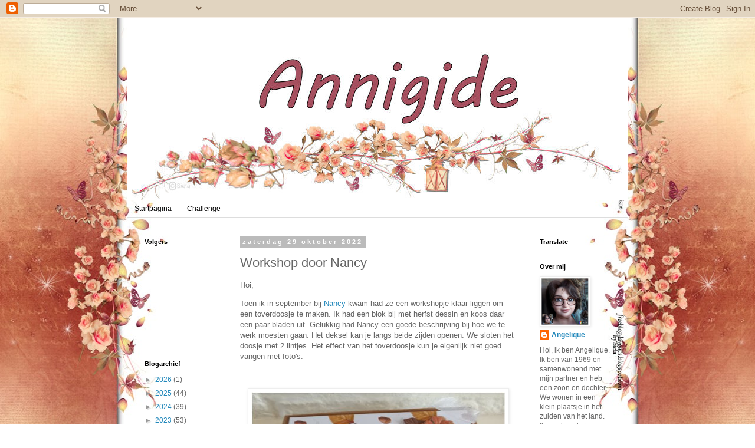

--- FILE ---
content_type: text/html; charset=UTF-8
request_url: http://annigide.blogspot.com/2022/10/workshop-door-nancy.html
body_size: 98029
content:
<!DOCTYPE html>
<html class='v2' dir='ltr' lang='nl'>
<head>
<link href='https://www.blogger.com/static/v1/widgets/335934321-css_bundle_v2.css' rel='stylesheet' type='text/css'/>
<meta content='width=1100' name='viewport'/>
<meta content='text/html; charset=UTF-8' http-equiv='Content-Type'/>
<meta content='blogger' name='generator'/>
<link href='http://annigide.blogspot.com/favicon.ico' rel='icon' type='image/x-icon'/>
<link href='http://annigide.blogspot.com/2022/10/workshop-door-nancy.html' rel='canonical'/>
<link rel="alternate" type="application/atom+xml" title="Annigide - Atom" href="http://annigide.blogspot.com/feeds/posts/default" />
<link rel="alternate" type="application/rss+xml" title="Annigide - RSS" href="http://annigide.blogspot.com/feeds/posts/default?alt=rss" />
<link rel="service.post" type="application/atom+xml" title="Annigide - Atom" href="https://www.blogger.com/feeds/7959149367515402068/posts/default" />

<link rel="alternate" type="application/atom+xml" title="Annigide - Atom" href="http://annigide.blogspot.com/feeds/8715449052919599629/comments/default" />
<!--Can't find substitution for tag [blog.ieCssRetrofitLinks]-->
<link href='https://blogger.googleusercontent.com/img/b/R29vZ2xl/AVvXsEiwUoe35hagmf3hHrqsJpAVF1NGBSUEsauzt5_UG3rFVehX2IAYvdlQMj_ErCie8bxCO3pIbnGKE94giIGVk4HBwrRsMijdnMTyQbqN1ylv0ZkQGfdyJdxCp6tbaj1CSQMyNMwp7_naD4d0O8gN8jjT9AVT7Memcvp6UYTWXUh0-yBjaXTgd3lLiwFrkw/w431-h252/herfst4.JPG' rel='image_src'/>
<meta content='http://annigide.blogspot.com/2022/10/workshop-door-nancy.html' property='og:url'/>
<meta content='Workshop door Nancy' property='og:title'/>
<meta content=' Hoi, Toen ik in september bij Nancy  kwam had ze een workshopje klaar liggen om een toverdoosje te maken. Ik had een blok bij met herfst de...' property='og:description'/>
<meta content='https://blogger.googleusercontent.com/img/b/R29vZ2xl/AVvXsEiwUoe35hagmf3hHrqsJpAVF1NGBSUEsauzt5_UG3rFVehX2IAYvdlQMj_ErCie8bxCO3pIbnGKE94giIGVk4HBwrRsMijdnMTyQbqN1ylv0ZkQGfdyJdxCp6tbaj1CSQMyNMwp7_naD4d0O8gN8jjT9AVT7Memcvp6UYTWXUh0-yBjaXTgd3lLiwFrkw/w1200-h630-p-k-no-nu/herfst4.JPG' property='og:image'/>
<title>Annigide: Workshop door Nancy</title>
<style id='page-skin-1' type='text/css'><!--
/*
-----------------------------------------------
Blogger Template Style
Name:     Simple
Designer: Blogger
URL:      www.blogger.com
----------------------------------------------- */
/* Content
----------------------------------------------- */
body {
font: normal normal 12px 'Trebuchet MS', Trebuchet, Verdana, sans-serif;
color: #666666;
background: rgba(0, 0, 0, 0) url(http://4.bp.blogspot.com/-THvtwf_lLzY/Vs5AJxLEyLI/AAAAAAAAA-4/cBgynO2g5eU/s0-r/LOsieta%2B101-3.jpg) repeat fixed top center;
padding: 0 0 0 0;
}
html body .region-inner {
min-width: 0;
max-width: 100%;
width: auto;
}
h2 {
font-size: 22px;
}
a:link {
text-decoration:none;
color: #2288bb;
}
a:visited {
text-decoration:none;
color: #888888;
}
a:hover {
text-decoration:underline;
color: #33aaff;
}
.body-fauxcolumn-outer .fauxcolumn-inner {
background: transparent none repeat scroll top left;
_background-image: none;
}
.body-fauxcolumn-outer .cap-top {
position: absolute;
z-index: 1;
height: 400px;
width: 100%;
}
.body-fauxcolumn-outer .cap-top .cap-left {
width: 100%;
background: transparent none repeat-x scroll top left;
_background-image: none;
}
.content-outer {
-moz-box-shadow: 0 0 0 rgba(0, 0, 0, .15);
-webkit-box-shadow: 0 0 0 rgba(0, 0, 0, .15);
-goog-ms-box-shadow: 0 0 0 #333333;
box-shadow: 0 0 0 rgba(0, 0, 0, .15);
margin-bottom: 1px;
}
.content-inner {
padding: 10px 40px;
}
.content-inner {
background-color: rgba(0, 0, 0, 0);
}
/* Header
----------------------------------------------- */
.header-outer {
background: transparent none repeat-x scroll 0 -400px;
_background-image: none;
}
.Header h1 {
font: normal normal 40px 'Trebuchet MS',Trebuchet,Verdana,sans-serif;
color: #000000;
text-shadow: 0 0 0 rgba(0, 0, 0, .2);
}
.Header h1 a {
color: #000000;
}
.Header .description {
font-size: 18px;
color: #000000;
}
.header-inner .Header .titlewrapper {
padding: 22px 0;
}
.header-inner .Header .descriptionwrapper {
padding: 0 0;
}
/* Tabs
----------------------------------------------- */
.tabs-inner .section:first-child {
border-top: 0 solid #dddddd;
}
.tabs-inner .section:first-child ul {
margin-top: -1px;
border-top: 1px solid #dddddd;
border-left: 1px solid #dddddd;
border-right: 1px solid #dddddd;
}
.tabs-inner .widget ul {
background: transparent none repeat-x scroll 0 -800px;
_background-image: none;
border-bottom: 1px solid #dddddd;
margin-top: 0;
margin-left: -30px;
margin-right: -30px;
}
.tabs-inner .widget li a {
display: inline-block;
padding: .6em 1em;
font: normal normal 12px 'Trebuchet MS', Trebuchet, Verdana, sans-serif;
color: #000000;
border-left: 1px solid rgba(0, 0, 0, 0);
border-right: 1px solid #dddddd;
}
.tabs-inner .widget li:first-child a {
border-left: none;
}
.tabs-inner .widget li.selected a, .tabs-inner .widget li a:hover {
color: #000000;
background-color: #eeeeee;
text-decoration: none;
}
/* Columns
----------------------------------------------- */
.main-outer {
border-top: 0 solid transparent;
}
.fauxcolumn-left-outer .fauxcolumn-inner {
border-right: 1px solid transparent;
}
.fauxcolumn-right-outer .fauxcolumn-inner {
border-left: 1px solid transparent;
}
/* Headings
----------------------------------------------- */
div.widget > h2,
div.widget h2.title {
margin: 0 0 1em 0;
font: normal bold 11px 'Trebuchet MS',Trebuchet,Verdana,sans-serif;
color: #000000;
}
/* Widgets
----------------------------------------------- */
.widget .zippy {
color: #999999;
text-shadow: 2px 2px 1px rgba(0, 0, 0, .1);
}
.widget .popular-posts ul {
list-style: none;
}
/* Posts
----------------------------------------------- */
h2.date-header {
font: normal bold 11px Arial, Tahoma, Helvetica, FreeSans, sans-serif;
}
.date-header span {
background-color: #bbbbbb;
color: #ffffff;
padding: 0.4em;
letter-spacing: 3px;
margin: inherit;
}
.main-inner {
padding-top: 35px;
padding-bottom: 65px;
}
.main-inner .column-center-inner {
padding: 0 0;
}
.main-inner .column-center-inner .section {
margin: 0 1em;
}
.post {
margin: 0 0 45px 0;
}
h3.post-title, .comments h4 {
font: normal normal 22px 'Trebuchet MS',Trebuchet,Verdana,sans-serif;
margin: .75em 0 0;
}
.post-body {
font-size: 110%;
line-height: 1.4;
position: relative;
}
.post-body img, .post-body .tr-caption-container, .Profile img, .Image img,
.BlogList .item-thumbnail img {
padding: 2px;
background: #ffffff;
border: 1px solid #eeeeee;
-moz-box-shadow: 1px 1px 5px rgba(0, 0, 0, .1);
-webkit-box-shadow: 1px 1px 5px rgba(0, 0, 0, .1);
box-shadow: 1px 1px 5px rgba(0, 0, 0, .1);
}
.post-body img, .post-body .tr-caption-container {
padding: 5px;
}
.post-body .tr-caption-container {
color: #666666;
}
.post-body .tr-caption-container img {
padding: 0;
background: transparent;
border: none;
-moz-box-shadow: 0 0 0 rgba(0, 0, 0, .1);
-webkit-box-shadow: 0 0 0 rgba(0, 0, 0, .1);
box-shadow: 0 0 0 rgba(0, 0, 0, .1);
}
.post-header {
margin: 0 0 1.5em;
line-height: 1.6;
font-size: 90%;
}
.post-footer {
margin: 20px -2px 0;
padding: 5px 10px;
color: #666666;
background-color: #eeeeee;
border-bottom: 1px solid #eeeeee;
line-height: 1.6;
font-size: 90%;
}
#comments .comment-author {
padding-top: 1.5em;
border-top: 1px solid transparent;
background-position: 0 1.5em;
}
#comments .comment-author:first-child {
padding-top: 0;
border-top: none;
}
.avatar-image-container {
margin: .2em 0 0;
}
#comments .avatar-image-container img {
border: 1px solid #eeeeee;
}
/* Comments
----------------------------------------------- */
.comments .comments-content .icon.blog-author {
background-repeat: no-repeat;
background-image: url([data-uri]);
}
.comments .comments-content .loadmore a {
border-top: 1px solid #999999;
border-bottom: 1px solid #999999;
}
.comments .comment-thread.inline-thread {
background-color: #eeeeee;
}
.comments .continue {
border-top: 2px solid #999999;
}
/* Accents
---------------------------------------------- */
.section-columns td.columns-cell {
border-left: 1px solid transparent;
}
.blog-pager {
background: transparent url(//www.blogblog.com/1kt/simple/paging_dot.png) repeat-x scroll top center;
}
.blog-pager-older-link, .home-link,
.blog-pager-newer-link {
background-color: rgba(0, 0, 0, 0);
padding: 5px;
}
.footer-outer {
border-top: 1px dashed #bbbbbb;
}
/* Mobile
----------------------------------------------- */
body.mobile  {
background-size: auto;
}
.mobile .body-fauxcolumn-outer {
background: transparent none repeat scroll top left;
}
.mobile .body-fauxcolumn-outer .cap-top {
background-size: 100% auto;
}
.mobile .content-outer {
-webkit-box-shadow: 0 0 3px rgba(0, 0, 0, .15);
box-shadow: 0 0 3px rgba(0, 0, 0, .15);
}
.mobile .tabs-inner .widget ul {
margin-left: 0;
margin-right: 0;
}
.mobile .post {
margin: 0;
}
.mobile .main-inner .column-center-inner .section {
margin: 0;
}
.mobile .date-header span {
padding: 0.1em 10px;
margin: 0 -10px;
}
.mobile h3.post-title {
margin: 0;
}
.mobile .blog-pager {
background: transparent none no-repeat scroll top center;
}
.mobile .footer-outer {
border-top: none;
}
.mobile .main-inner, .mobile .footer-inner {
background-color: rgba(0, 0, 0, 0);
}
.mobile-index-contents {
color: #666666;
}
.mobile-link-button {
background-color: #2288bb;
}
.mobile-link-button a:link, .mobile-link-button a:visited {
color: #ffffff;
}
.mobile .tabs-inner .section:first-child {
border-top: none;
}
.mobile .tabs-inner .PageList .widget-content {
background-color: #eeeeee;
color: #000000;
border-top: 1px solid #dddddd;
border-bottom: 1px solid #dddddd;
}
.mobile .tabs-inner .PageList .widget-content .pagelist-arrow {
border-left: 1px solid #dddddd;
}

--></style>
<style id='template-skin-1' type='text/css'><!--
body {
min-width: 930px;
}
.content-outer, .content-fauxcolumn-outer, .region-inner {
min-width: 930px;
max-width: 930px;
_width: 930px;
}
.main-inner .columns {
padding-left: 180px;
padding-right: 180px;
}
.main-inner .fauxcolumn-center-outer {
left: 180px;
right: 180px;
/* IE6 does not respect left and right together */
_width: expression(this.parentNode.offsetWidth -
parseInt("180px") -
parseInt("180px") + 'px');
}
.main-inner .fauxcolumn-left-outer {
width: 180px;
}
.main-inner .fauxcolumn-right-outer {
width: 180px;
}
.main-inner .column-left-outer {
width: 180px;
right: 100%;
margin-left: -180px;
}
.main-inner .column-right-outer {
width: 180px;
margin-right: -180px;
}
#layout {
min-width: 0;
}
#layout .content-outer {
min-width: 0;
width: 800px;
}
#layout .region-inner {
min-width: 0;
width: auto;
}
body#layout div.add_widget {
padding: 8px;
}
body#layout div.add_widget a {
margin-left: 32px;
}
--></style>
<style>
    body {background-image:url(http\:\/\/4.bp.blogspot.com\/-THvtwf_lLzY\/Vs5AJxLEyLI\/AAAAAAAAA-4\/cBgynO2g5eU\/s0-r\/LOsieta%2B101-3.jpg);}
    
@media (max-width: 200px) { body {background-image:url(http\:\/\/4.bp.blogspot.com\/-THvtwf_lLzY\/Vs5AJxLEyLI\/AAAAAAAAA-4\/cBgynO2g5eU\/w200\/LOsieta%2B101-3.jpg);}}
@media (max-width: 400px) and (min-width: 201px) { body {background-image:url(http\:\/\/4.bp.blogspot.com\/-THvtwf_lLzY\/Vs5AJxLEyLI\/AAAAAAAAA-4\/cBgynO2g5eU\/w400\/LOsieta%2B101-3.jpg);}}
@media (max-width: 800px) and (min-width: 401px) { body {background-image:url(http\:\/\/4.bp.blogspot.com\/-THvtwf_lLzY\/Vs5AJxLEyLI\/AAAAAAAAA-4\/cBgynO2g5eU\/w800\/LOsieta%2B101-3.jpg);}}
@media (max-width: 1200px) and (min-width: 801px) { body {background-image:url(http\:\/\/4.bp.blogspot.com\/-THvtwf_lLzY\/Vs5AJxLEyLI\/AAAAAAAAA-4\/cBgynO2g5eU\/w1200\/LOsieta%2B101-3.jpg);}}
/* Last tag covers anything over one higher than the previous max-size cap. */
@media (min-width: 1201px) { body {background-image:url(http\:\/\/4.bp.blogspot.com\/-THvtwf_lLzY\/Vs5AJxLEyLI\/AAAAAAAAA-4\/cBgynO2g5eU\/w1600\/LOsieta%2B101-3.jpg);}}
  </style>
<link href='https://www.blogger.com/dyn-css/authorization.css?targetBlogID=7959149367515402068&amp;zx=e9b3583c-d0b6-46b1-b72d-0712ca83a220' media='none' onload='if(media!=&#39;all&#39;)media=&#39;all&#39;' rel='stylesheet'/><noscript><link href='https://www.blogger.com/dyn-css/authorization.css?targetBlogID=7959149367515402068&amp;zx=e9b3583c-d0b6-46b1-b72d-0712ca83a220' rel='stylesheet'/></noscript>
<meta name='google-adsense-platform-account' content='ca-host-pub-1556223355139109'/>
<meta name='google-adsense-platform-domain' content='blogspot.com'/>

<link rel="stylesheet" href="https://fonts.googleapis.com/css2?display=swap&family=Kaushan+Script"></head>
<body class='loading variant-simplysimple'>
<div class='navbar section' id='navbar' name='Navbar'><div class='widget Navbar' data-version='1' id='Navbar1'><script type="text/javascript">
    function setAttributeOnload(object, attribute, val) {
      if(window.addEventListener) {
        window.addEventListener('load',
          function(){ object[attribute] = val; }, false);
      } else {
        window.attachEvent('onload', function(){ object[attribute] = val; });
      }
    }
  </script>
<div id="navbar-iframe-container"></div>
<script type="text/javascript" src="https://apis.google.com/js/platform.js"></script>
<script type="text/javascript">
      gapi.load("gapi.iframes:gapi.iframes.style.bubble", function() {
        if (gapi.iframes && gapi.iframes.getContext) {
          gapi.iframes.getContext().openChild({
              url: 'https://www.blogger.com/navbar/7959149367515402068?po\x3d8715449052919599629\x26origin\x3dhttp://annigide.blogspot.com',
              where: document.getElementById("navbar-iframe-container"),
              id: "navbar-iframe"
          });
        }
      });
    </script><script type="text/javascript">
(function() {
var script = document.createElement('script');
script.type = 'text/javascript';
script.src = '//pagead2.googlesyndication.com/pagead/js/google_top_exp.js';
var head = document.getElementsByTagName('head')[0];
if (head) {
head.appendChild(script);
}})();
</script>
</div></div>
<div class='body-fauxcolumns'>
<div class='fauxcolumn-outer body-fauxcolumn-outer'>
<div class='cap-top'>
<div class='cap-left'></div>
<div class='cap-right'></div>
</div>
<div class='fauxborder-left'>
<div class='fauxborder-right'></div>
<div class='fauxcolumn-inner'>
</div>
</div>
<div class='cap-bottom'>
<div class='cap-left'></div>
<div class='cap-right'></div>
</div>
</div>
</div>
<div class='content'>
<div class='content-fauxcolumns'>
<div class='fauxcolumn-outer content-fauxcolumn-outer'>
<div class='cap-top'>
<div class='cap-left'></div>
<div class='cap-right'></div>
</div>
<div class='fauxborder-left'>
<div class='fauxborder-right'></div>
<div class='fauxcolumn-inner'>
</div>
</div>
<div class='cap-bottom'>
<div class='cap-left'></div>
<div class='cap-right'></div>
</div>
</div>
</div>
<div class='content-outer'>
<div class='content-cap-top cap-top'>
<div class='cap-left'></div>
<div class='cap-right'></div>
</div>
<div class='fauxborder-left content-fauxborder-left'>
<div class='fauxborder-right content-fauxborder-right'></div>
<div class='content-inner'>
<header>
<div class='header-outer'>
<div class='header-cap-top cap-top'>
<div class='cap-left'></div>
<div class='cap-right'></div>
</div>
<div class='fauxborder-left header-fauxborder-left'>
<div class='fauxborder-right header-fauxborder-right'></div>
<div class='region-inner header-inner'>
<div class='header section' id='header' name='Koptekst'><div class='widget Header' data-version='1' id='Header1'>
<div id='header-inner'>
<a href='http://annigide.blogspot.com/' style='display: block'>
<img alt='Annigide' height='300px; ' id='Header1_headerimg' src='https://blogger.googleusercontent.com/img/b/R29vZ2xl/AVvXsEgMD1ig0pcw7Hzl_YTBVjx_MtYrcERZmVzKs3_aauOduPTjv7nKq5OLNDk8OvEQBFlRwIbj8OujUb8Uac84z4Kg5wWNGt3nQg6ooXqXEn0vzMxhC-TKv6d1KitEomjlZMIsfCWkNqCn3pib/s1600-r/Annigide+header.jpg' style='display: block' width='900px; '/>
</a>
</div>
</div></div>
</div>
</div>
<div class='header-cap-bottom cap-bottom'>
<div class='cap-left'></div>
<div class='cap-right'></div>
</div>
</div>
</header>
<div class='tabs-outer'>
<div class='tabs-cap-top cap-top'>
<div class='cap-left'></div>
<div class='cap-right'></div>
</div>
<div class='fauxborder-left tabs-fauxborder-left'>
<div class='fauxborder-right tabs-fauxborder-right'></div>
<div class='region-inner tabs-inner'>
<div class='tabs section' id='crosscol' name='Alle kolommen'><div class='widget PageList' data-version='1' id='PageList1'>
<h2>Pagina's</h2>
<div class='widget-content'>
<ul>
<li>
<a href='http://annigide.blogspot.com/'>Startpagina</a>
</li>
<li>
<a href='http://annigide.blogspot.com/p/challenge_12.html'>Challenge</a>
</li>
</ul>
<div class='clear'></div>
</div>
</div></div>
<div class='tabs no-items section' id='crosscol-overflow' name='Cross-Column 2'></div>
</div>
</div>
<div class='tabs-cap-bottom cap-bottom'>
<div class='cap-left'></div>
<div class='cap-right'></div>
</div>
</div>
<div class='main-outer'>
<div class='main-cap-top cap-top'>
<div class='cap-left'></div>
<div class='cap-right'></div>
</div>
<div class='fauxborder-left main-fauxborder-left'>
<div class='fauxborder-right main-fauxborder-right'></div>
<div class='region-inner main-inner'>
<div class='columns fauxcolumns'>
<div class='fauxcolumn-outer fauxcolumn-center-outer'>
<div class='cap-top'>
<div class='cap-left'></div>
<div class='cap-right'></div>
</div>
<div class='fauxborder-left'>
<div class='fauxborder-right'></div>
<div class='fauxcolumn-inner'>
</div>
</div>
<div class='cap-bottom'>
<div class='cap-left'></div>
<div class='cap-right'></div>
</div>
</div>
<div class='fauxcolumn-outer fauxcolumn-left-outer'>
<div class='cap-top'>
<div class='cap-left'></div>
<div class='cap-right'></div>
</div>
<div class='fauxborder-left'>
<div class='fauxborder-right'></div>
<div class='fauxcolumn-inner'>
</div>
</div>
<div class='cap-bottom'>
<div class='cap-left'></div>
<div class='cap-right'></div>
</div>
</div>
<div class='fauxcolumn-outer fauxcolumn-right-outer'>
<div class='cap-top'>
<div class='cap-left'></div>
<div class='cap-right'></div>
</div>
<div class='fauxborder-left'>
<div class='fauxborder-right'></div>
<div class='fauxcolumn-inner'>
</div>
</div>
<div class='cap-bottom'>
<div class='cap-left'></div>
<div class='cap-right'></div>
</div>
</div>
<!-- corrects IE6 width calculation -->
<div class='columns-inner'>
<div class='column-center-outer'>
<div class='column-center-inner'>
<div class='main section' id='main' name='Algemeen'><div class='widget Blog' data-version='1' id='Blog1'>
<div class='blog-posts hfeed'>

          <div class="date-outer">
        
<h2 class='date-header'><span>zaterdag 29 oktober 2022</span></h2>

          <div class="date-posts">
        
<div class='post-outer'>
<div class='post hentry uncustomized-post-template' itemprop='blogPost' itemscope='itemscope' itemtype='http://schema.org/BlogPosting'>
<meta content='https://blogger.googleusercontent.com/img/b/R29vZ2xl/AVvXsEiwUoe35hagmf3hHrqsJpAVF1NGBSUEsauzt5_UG3rFVehX2IAYvdlQMj_ErCie8bxCO3pIbnGKE94giIGVk4HBwrRsMijdnMTyQbqN1ylv0ZkQGfdyJdxCp6tbaj1CSQMyNMwp7_naD4d0O8gN8jjT9AVT7Memcvp6UYTWXUh0-yBjaXTgd3lLiwFrkw/w431-h252/herfst4.JPG' itemprop='image_url'/>
<meta content='7959149367515402068' itemprop='blogId'/>
<meta content='8715449052919599629' itemprop='postId'/>
<a name='8715449052919599629'></a>
<h3 class='post-title entry-title' itemprop='name'>
Workshop door Nancy
</h3>
<div class='post-header'>
<div class='post-header-line-1'></div>
</div>
<div class='post-body entry-content' id='post-body-8715449052919599629' itemprop='description articleBody'>
<p><centreren>
<span style="font-family: arial;">Hoi,</span></centreren></p><p><centreren><span style="font-family: arial;">Toen ik in september bij <a href="https://creanancy.blogspot.com/">Nancy</a> kwam had ze een workshopje klaar liggen om een toverdoosje te maken. Ik had een blok bij met herfst dessin en koos daar een paar bladen uit. Gelukkig had Nancy een goede beschrijving bij hoe we te werk moesten gaan. Het deksel kan je langs beide zijden openen. We sloten het doosje met 2 lintjes. Het effect van het toverdoosje kun je eigenlijk niet goed vangen met foto's.<br /></span></centreren></p><p><centreren><span style="font-family: arial;"><br /></span></centreren></p><p></p><div class="separator" style="clear: both; text-align: center;"><a href="https://blogger.googleusercontent.com/img/b/R29vZ2xl/AVvXsEiwUoe35hagmf3hHrqsJpAVF1NGBSUEsauzt5_UG3rFVehX2IAYvdlQMj_ErCie8bxCO3pIbnGKE94giIGVk4HBwrRsMijdnMTyQbqN1ylv0ZkQGfdyJdxCp6tbaj1CSQMyNMwp7_naD4d0O8gN8jjT9AVT7Memcvp6UYTWXUh0-yBjaXTgd3lLiwFrkw/s588/herfst4.JPG" imageanchor="1" style="margin-left: 1em; margin-right: 1em;"><img border="0" data-original-height="344" data-original-width="588" height="252" src="https://blogger.googleusercontent.com/img/b/R29vZ2xl/AVvXsEiwUoe35hagmf3hHrqsJpAVF1NGBSUEsauzt5_UG3rFVehX2IAYvdlQMj_ErCie8bxCO3pIbnGKE94giIGVk4HBwrRsMijdnMTyQbqN1ylv0ZkQGfdyJdxCp6tbaj1CSQMyNMwp7_naD4d0O8gN8jjT9AVT7Memcvp6UYTWXUh0-yBjaXTgd3lLiwFrkw/w431-h252/herfst4.JPG" width="431" /></a></div><centreren><span style="font-family: arial;"><br /></span></centreren><p></p><p><centreren><span style="font-family: arial;"><br /></span></centreren></p><p></p><div class="separator" style="clear: both; text-align: center;"><a href="https://blogger.googleusercontent.com/img/b/R29vZ2xl/AVvXsEgDUVedjfZWbP7OjhnQRDlZ-lgDzhK5QVIQUyHFXuiDVi-vn3iA-NcLO8T0aerPXGuOWsxaFtoU4eaZ3MZqotqBtxXHNpC72HPIbWhrAPBspUYhfTxg0atGxQiZ_u2XgOSzIwkEFCaFSyGzcWCYct6J8_hPnBS5O4YDcCtX7ZiVfYYUQIxjPTXLqRHb_Q/s569/herfst4a.JPG" imageanchor="1" style="clear: left; float: left; margin-bottom: 1em; margin-right: 1em;"><img border="0" data-original-height="499" data-original-width="569" height="282" src="https://blogger.googleusercontent.com/img/b/R29vZ2xl/AVvXsEgDUVedjfZWbP7OjhnQRDlZ-lgDzhK5QVIQUyHFXuiDVi-vn3iA-NcLO8T0aerPXGuOWsxaFtoU4eaZ3MZqotqBtxXHNpC72HPIbWhrAPBspUYhfTxg0atGxQiZ_u2XgOSzIwkEFCaFSyGzcWCYct6J8_hPnBS5O4YDcCtX7ZiVfYYUQIxjPTXLqRHb_Q/w320-h282/herfst4a.JPG" width="320" /></a></div><centreren><span style="font-family: arial;"><br /></span></centreren><div class="separator" style="clear: both; text-align: center;"><a href="https://blogger.googleusercontent.com/img/b/R29vZ2xl/AVvXsEh1hhYHGAxbc4gBdNDgGPy2cEZE0rLwXzLyN8dygtiIKnzUjxzH9LpWiExPTF7OQsIGVnx0p3KdARcLgPf552XkMjNWJYWS5NaBOVYc0JbISGsDp82ZN5MpE-YqMDfPfZAqXzbxVba_wR8aOUBVMmwxrlHlLKLz1ybk29d7mjhqJBGARy6Aqw1HUsRuWA/s604/herfst4b.JPG" imageanchor="1" style="clear: right; float: right; margin-bottom: 1em; margin-left: 1em;"><img border="0" data-original-height="526" data-original-width="604" height="278" src="https://blogger.googleusercontent.com/img/b/R29vZ2xl/AVvXsEh1hhYHGAxbc4gBdNDgGPy2cEZE0rLwXzLyN8dygtiIKnzUjxzH9LpWiExPTF7OQsIGVnx0p3KdARcLgPf552XkMjNWJYWS5NaBOVYc0JbISGsDp82ZN5MpE-YqMDfPfZAqXzbxVba_wR8aOUBVMmwxrlHlLKLz1ybk29d7mjhqJBGARy6Aqw1HUsRuWA/w320-h278/herfst4b.JPG" width="320" /></a></div><p></p><p><centreren><span style="font-family: arial;"><br /></span></centreren></p><br /><br />&nbsp;<p></p><p><centreren><span style="font-family: arial;">&nbsp;</span></centreren></p><p><centreren><span style="font-family: arial;">&nbsp;</span></centreren></p><p><centreren><span style="font-family: arial;">&nbsp;</span></centreren></p><p><centreren><span style="font-family: arial;">&nbsp;</span></centreren></p><p><centreren><span style="font-family: arial;">&nbsp;</span></centreren></p><p><centreren><span style="font-family: arial;">&nbsp;</span></centreren></p><p><centreren><span style="font-family: arial;">&nbsp;</span></centreren></p><p><centreren><span style="font-family: arial;">Door alle herfstkaarten die ik bij Nancy maakte lag er een aardig stapeltje met allerlei reepjes. Daarmee maakte ik onderstaande kaart, dat vond ik erg leuk om te doen.&nbsp;</span></centreren></p><p><centreren><span style="font-family: arial;">&nbsp;</span></centreren></p><p><centreren></centreren></p><div class="separator" style="clear: both; text-align: center;"><a href="https://blogger.googleusercontent.com/img/b/R29vZ2xl/AVvXsEjtuSGjyGQAa8yTAkcZjtll8q6XpbeTBKxJk6tuBZJRBluIYJ3AbnFSpnIn_vU9PgZYEe4WtFhGWlhp1gT580o4IadYcnpnwSLs1DZp-ArGo8nbUJKgD7wySL35eS5e_LJ_--oKLXxu2FLy10vlmb-3i5p9mx8snY5CQ24BQx3Z5rGcctzVrJh2Wxgz3g/s441/herfst3.JPG" imageanchor="1" style="margin-left: 1em; margin-right: 1em;"><img border="0" data-original-height="441" data-original-width="325" height="400" src="https://blogger.googleusercontent.com/img/b/R29vZ2xl/AVvXsEjtuSGjyGQAa8yTAkcZjtll8q6XpbeTBKxJk6tuBZJRBluIYJ3AbnFSpnIn_vU9PgZYEe4WtFhGWlhp1gT580o4IadYcnpnwSLs1DZp-ArGo8nbUJKgD7wySL35eS5e_LJ_--oKLXxu2FLy10vlmb-3i5p9mx8snY5CQ24BQx3Z5rGcctzVrJh2Wxgz3g/w295-h400/herfst3.JPG" width="295" /></a></div><p></p><p></p><p></p><p></p><p></p><p><span style="font-family: arial;"></span></p><p><br /></p><p><centreren><span style="font-family: arial;"><a href="https://creanancy.blogspot.com/">Nancy</a> zet haar doosje vandaag ook online, nemen jullie ook een kijkje bij haar?<br /></span></centreren></p><p><centreren><span style="font-family: arial;"><br /></span></centreren></p><p style="text-align: center;"><centreren><span style="font-family: arial;"><span style="font-size: x-large;"><span style="color: #660000;">&nbsp;<span style="color: #990000;">Lieve groetjes Angélique</span></span></span><br /></span></centreren></p><p><centreren><span style="font-family: arial;">&nbsp;</span></centreren></p><p><centreren><span style="font-family: arial;">&nbsp;</span></centreren></p>
<div style='clear: both;'></div>
</div>
<div class='post-footer'>
<div class='post-footer-line post-footer-line-1'>
<span class='post-author vcard'>
Gepost door
<span class='fn' itemprop='author' itemscope='itemscope' itemtype='http://schema.org/Person'>
<meta content='https://www.blogger.com/profile/13577770918325040023' itemprop='url'/>
<a class='g-profile' href='https://www.blogger.com/profile/13577770918325040023' rel='author' title='author profile'>
<span itemprop='name'>Angelique</span>
</a>
</span>
</span>
<span class='post-timestamp'>
op
<meta content='http://annigide.blogspot.com/2022/10/workshop-door-nancy.html' itemprop='url'/>
<a class='timestamp-link' href='http://annigide.blogspot.com/2022/10/workshop-door-nancy.html' rel='bookmark' title='permanent link'><abbr class='published' itemprop='datePublished' title='2022-10-29T10:00:00+02:00'>10:00</abbr></a>
</span>
<span class='post-comment-link'>
</span>
<span class='post-icons'>
<span class='item-control blog-admin pid-215664768'>
<a href='https://www.blogger.com/post-edit.g?blogID=7959149367515402068&postID=8715449052919599629&from=pencil' title='Post bewerken'>
<img alt='' class='icon-action' height='18' src='https://resources.blogblog.com/img/icon18_edit_allbkg.gif' width='18'/>
</a>
</span>
</span>
<div class='post-share-buttons goog-inline-block'>
<a class='goog-inline-block share-button sb-email' href='https://www.blogger.com/share-post.g?blogID=7959149367515402068&postID=8715449052919599629&target=email' target='_blank' title='Dit e-mailen
'><span class='share-button-link-text'>Dit e-mailen
</span></a><a class='goog-inline-block share-button sb-blog' href='https://www.blogger.com/share-post.g?blogID=7959149367515402068&postID=8715449052919599629&target=blog' onclick='window.open(this.href, "_blank", "height=270,width=475"); return false;' target='_blank' title='Dit bloggen!'><span class='share-button-link-text'>Dit bloggen!</span></a><a class='goog-inline-block share-button sb-twitter' href='https://www.blogger.com/share-post.g?blogID=7959149367515402068&postID=8715449052919599629&target=twitter' target='_blank' title='Delen via X'><span class='share-button-link-text'>Delen via X</span></a><a class='goog-inline-block share-button sb-facebook' href='https://www.blogger.com/share-post.g?blogID=7959149367515402068&postID=8715449052919599629&target=facebook' onclick='window.open(this.href, "_blank", "height=430,width=640"); return false;' target='_blank' title='Delen op Facebook'><span class='share-button-link-text'>Delen op Facebook</span></a><a class='goog-inline-block share-button sb-pinterest' href='https://www.blogger.com/share-post.g?blogID=7959149367515402068&postID=8715449052919599629&target=pinterest' target='_blank' title='Delen op Pinterest'><span class='share-button-link-text'>Delen op Pinterest</span></a>
</div>
</div>
<div class='post-footer-line post-footer-line-2'>
<span class='post-labels'>
</span>
</div>
<div class='post-footer-line post-footer-line-3'>
<span class='post-location'>
</span>
</div>
</div>
</div>
<div class='comments' id='comments'>
<a name='comments'></a>
<h4>16 opmerkingen:</h4>
<div class='comments-content'>
<script async='async' src='' type='text/javascript'></script>
<script type='text/javascript'>
    (function() {
      var items = null;
      var msgs = null;
      var config = {};

// <![CDATA[
      var cursor = null;
      if (items && items.length > 0) {
        cursor = parseInt(items[items.length - 1].timestamp) + 1;
      }

      var bodyFromEntry = function(entry) {
        var text = (entry &&
                    ((entry.content && entry.content.$t) ||
                     (entry.summary && entry.summary.$t))) ||
            '';
        if (entry && entry.gd$extendedProperty) {
          for (var k in entry.gd$extendedProperty) {
            if (entry.gd$extendedProperty[k].name == 'blogger.contentRemoved') {
              return '<span class="deleted-comment">' + text + '</span>';
            }
          }
        }
        return text;
      }

      var parse = function(data) {
        cursor = null;
        var comments = [];
        if (data && data.feed && data.feed.entry) {
          for (var i = 0, entry; entry = data.feed.entry[i]; i++) {
            var comment = {};
            // comment ID, parsed out of the original id format
            var id = /blog-(\d+).post-(\d+)/.exec(entry.id.$t);
            comment.id = id ? id[2] : null;
            comment.body = bodyFromEntry(entry);
            comment.timestamp = Date.parse(entry.published.$t) + '';
            if (entry.author && entry.author.constructor === Array) {
              var auth = entry.author[0];
              if (auth) {
                comment.author = {
                  name: (auth.name ? auth.name.$t : undefined),
                  profileUrl: (auth.uri ? auth.uri.$t : undefined),
                  avatarUrl: (auth.gd$image ? auth.gd$image.src : undefined)
                };
              }
            }
            if (entry.link) {
              if (entry.link[2]) {
                comment.link = comment.permalink = entry.link[2].href;
              }
              if (entry.link[3]) {
                var pid = /.*comments\/default\/(\d+)\?.*/.exec(entry.link[3].href);
                if (pid && pid[1]) {
                  comment.parentId = pid[1];
                }
              }
            }
            comment.deleteclass = 'item-control blog-admin';
            if (entry.gd$extendedProperty) {
              for (var k in entry.gd$extendedProperty) {
                if (entry.gd$extendedProperty[k].name == 'blogger.itemClass') {
                  comment.deleteclass += ' ' + entry.gd$extendedProperty[k].value;
                } else if (entry.gd$extendedProperty[k].name == 'blogger.displayTime') {
                  comment.displayTime = entry.gd$extendedProperty[k].value;
                }
              }
            }
            comments.push(comment);
          }
        }
        return comments;
      };

      var paginator = function(callback) {
        if (hasMore()) {
          var url = config.feed + '?alt=json&v=2&orderby=published&reverse=false&max-results=50';
          if (cursor) {
            url += '&published-min=' + new Date(cursor).toISOString();
          }
          window.bloggercomments = function(data) {
            var parsed = parse(data);
            cursor = parsed.length < 50 ? null
                : parseInt(parsed[parsed.length - 1].timestamp) + 1
            callback(parsed);
            window.bloggercomments = null;
          }
          url += '&callback=bloggercomments';
          var script = document.createElement('script');
          script.type = 'text/javascript';
          script.src = url;
          document.getElementsByTagName('head')[0].appendChild(script);
        }
      };
      var hasMore = function() {
        return !!cursor;
      };
      var getMeta = function(key, comment) {
        if ('iswriter' == key) {
          var matches = !!comment.author
              && comment.author.name == config.authorName
              && comment.author.profileUrl == config.authorUrl;
          return matches ? 'true' : '';
        } else if ('deletelink' == key) {
          return config.baseUri + '/comment/delete/'
               + config.blogId + '/' + comment.id;
        } else if ('deleteclass' == key) {
          return comment.deleteclass;
        }
        return '';
      };

      var replybox = null;
      var replyUrlParts = null;
      var replyParent = undefined;

      var onReply = function(commentId, domId) {
        if (replybox == null) {
          // lazily cache replybox, and adjust to suit this style:
          replybox = document.getElementById('comment-editor');
          if (replybox != null) {
            replybox.height = '250px';
            replybox.style.display = 'block';
            replyUrlParts = replybox.src.split('#');
          }
        }
        if (replybox && (commentId !== replyParent)) {
          replybox.src = '';
          document.getElementById(domId).insertBefore(replybox, null);
          replybox.src = replyUrlParts[0]
              + (commentId ? '&parentID=' + commentId : '')
              + '#' + replyUrlParts[1];
          replyParent = commentId;
        }
      };

      var hash = (window.location.hash || '#').substring(1);
      var startThread, targetComment;
      if (/^comment-form_/.test(hash)) {
        startThread = hash.substring('comment-form_'.length);
      } else if (/^c[0-9]+$/.test(hash)) {
        targetComment = hash.substring(1);
      }

      // Configure commenting API:
      var configJso = {
        'maxDepth': config.maxThreadDepth
      };
      var provider = {
        'id': config.postId,
        'data': items,
        'loadNext': paginator,
        'hasMore': hasMore,
        'getMeta': getMeta,
        'onReply': onReply,
        'rendered': true,
        'initComment': targetComment,
        'initReplyThread': startThread,
        'config': configJso,
        'messages': msgs
      };

      var render = function() {
        if (window.goog && window.goog.comments) {
          var holder = document.getElementById('comment-holder');
          window.goog.comments.render(holder, provider);
        }
      };

      // render now, or queue to render when library loads:
      if (window.goog && window.goog.comments) {
        render();
      } else {
        window.goog = window.goog || {};
        window.goog.comments = window.goog.comments || {};
        window.goog.comments.loadQueue = window.goog.comments.loadQueue || [];
        window.goog.comments.loadQueue.push(render);
      }
    })();
// ]]>
  </script>
<div id='comment-holder'>
<div class="comment-thread toplevel-thread"><ol id="top-ra"><li class="comment" id="c772055079076944700"><div class="avatar-image-container"><img src="//blogger.googleusercontent.com/img/b/R29vZ2xl/AVvXsEh6jGpYXBogLHXOwzz78rzsh007YzGETtP3iVDKJWIFe33cItetHvAUzfwE9rihH4afsynsT8nLYE8dJwwxZkFWKYPqj_HZJXAj4fk59YLEA7BhXKQYSY8igmwSfxIRSM8/s45-c/2021+06.jpg" alt=""/></div><div class="comment-block"><div class="comment-header"><cite class="user"><a href="https://www.blogger.com/profile/05214475004693849784" rel="nofollow">Hetty P.</a></cite><span class="icon user "></span><span class="datetime secondary-text"><a rel="nofollow" href="http://annigide.blogspot.com/2022/10/workshop-door-nancy.html?showComment=1667031238305#c772055079076944700">29 oktober 2022 om 10:13</a></span></div><p class="comment-content">Leuk doosje heb je gemaakt, altijd leuk om cadeau te geven.<br>Je herfstkaart is ook heel erg mooi geworden, zo mooi in deze kleuren.<br>Fijne dag,<br>Hetty</p><span class="comment-actions secondary-text"><a class="comment-reply" target="_self" data-comment-id="772055079076944700">Beantwoorden</a><span class="item-control blog-admin blog-admin pid-1029378605"><a target="_self" href="https://www.blogger.com/comment/delete/7959149367515402068/772055079076944700">Verwijderen</a></span></span></div><div class="comment-replies"><div id="c772055079076944700-rt" class="comment-thread inline-thread hidden"><span class="thread-toggle thread-expanded"><span class="thread-arrow"></span><span class="thread-count"><a target="_self">Reacties</a></span></span><ol id="c772055079076944700-ra" class="thread-chrome thread-expanded"><div></div><div id="c772055079076944700-continue" class="continue"><a class="comment-reply" target="_self" data-comment-id="772055079076944700">Beantwoorden</a></div></ol></div></div><div class="comment-replybox-single" id="c772055079076944700-ce"></div></li><li class="comment" id="c8822517337523426019"><div class="avatar-image-container"><img src="//4.bp.blogspot.com/-Q1xozb6usSY/ZajqN6zyHmI/AAAAAAAAIzc/GcFfeZN2eGwfMyxAQzFHDQ3_a7INwytUwCK4BGAYYCw/s35/foto.jpg" alt=""/></div><div class="comment-block"><div class="comment-header"><cite class="user"><a href="https://www.blogger.com/profile/05377609861772733185" rel="nofollow">karin</a></cite><span class="icon user "></span><span class="datetime secondary-text"><a rel="nofollow" href="http://annigide.blogspot.com/2022/10/workshop-door-nancy.html?showComment=1667042013634#c8822517337523426019">29 oktober 2022 om 13:13</a></span></div><p class="comment-content">Dat is een leuk doosje dat je hebt gemaakt. Heel mooi dessinpapier! En het kaartje met de reepjes papier is ook leuk. <br>Groetjes, <br>Karin </p><span class="comment-actions secondary-text"><a class="comment-reply" target="_self" data-comment-id="8822517337523426019">Beantwoorden</a><span class="item-control blog-admin blog-admin pid-1011212607"><a target="_self" href="https://www.blogger.com/comment/delete/7959149367515402068/8822517337523426019">Verwijderen</a></span></span></div><div class="comment-replies"><div id="c8822517337523426019-rt" class="comment-thread inline-thread hidden"><span class="thread-toggle thread-expanded"><span class="thread-arrow"></span><span class="thread-count"><a target="_self">Reacties</a></span></span><ol id="c8822517337523426019-ra" class="thread-chrome thread-expanded"><div></div><div id="c8822517337523426019-continue" class="continue"><a class="comment-reply" target="_self" data-comment-id="8822517337523426019">Beantwoorden</a></div></ol></div></div><div class="comment-replybox-single" id="c8822517337523426019-ce"></div></li><li class="comment" id="c9040949894692980351"><div class="avatar-image-container"><img src="//www.blogger.com/img/blogger_logo_round_35.png" alt=""/></div><div class="comment-block"><div class="comment-header"><cite class="user"><a href="https://www.blogger.com/profile/16954680509836992905" rel="nofollow">Ela</a></cite><span class="icon user "></span><span class="datetime secondary-text"><a rel="nofollow" href="http://annigide.blogspot.com/2022/10/workshop-door-nancy.html?showComment=1667042190355#c9040949894692980351">29 oktober 2022 om 13:16</a></span></div><p class="comment-content">Misschien niet goed te vangen in foto&#39;s maar het ziet er in ieder geval heel leuk uit! Toffe papiertjes ook. Groetjes Ela </p><span class="comment-actions secondary-text"><a class="comment-reply" target="_self" data-comment-id="9040949894692980351">Beantwoorden</a><span class="item-control blog-admin blog-admin pid-1054720385"><a target="_self" href="https://www.blogger.com/comment/delete/7959149367515402068/9040949894692980351">Verwijderen</a></span></span></div><div class="comment-replies"><div id="c9040949894692980351-rt" class="comment-thread inline-thread hidden"><span class="thread-toggle thread-expanded"><span class="thread-arrow"></span><span class="thread-count"><a target="_self">Reacties</a></span></span><ol id="c9040949894692980351-ra" class="thread-chrome thread-expanded"><div></div><div id="c9040949894692980351-continue" class="continue"><a class="comment-reply" target="_self" data-comment-id="9040949894692980351">Beantwoorden</a></div></ol></div></div><div class="comment-replybox-single" id="c9040949894692980351-ce"></div></li><li class="comment" id="c3511466393077548061"><div class="avatar-image-container"><img src="//3.bp.blogspot.com/-Z8sr8PxF9b4/ZioCqL7m-8I/AAAAAAAAgeQ/rgBLDXtn-u05Pmh9G4YMpzXU8k5iQCtIgCK4BGAYYCw/s35/vlinder%252Btekst.jpg" alt=""/></div><div class="comment-block"><div class="comment-header"><cite class="user"><a href="https://www.blogger.com/profile/01552437039497647474" rel="nofollow">Anita van Deur</a></cite><span class="icon user "></span><span class="datetime secondary-text"><a rel="nofollow" href="http://annigide.blogspot.com/2022/10/workshop-door-nancy.html?showComment=1667046094142#c3511466393077548061">29 oktober 2022 om 14:21</a></span></div><p class="comment-content">Schitterend gemaakt!!</p><span class="comment-actions secondary-text"><a class="comment-reply" target="_self" data-comment-id="3511466393077548061">Beantwoorden</a><span class="item-control blog-admin blog-admin pid-745641853"><a target="_self" href="https://www.blogger.com/comment/delete/7959149367515402068/3511466393077548061">Verwijderen</a></span></span></div><div class="comment-replies"><div id="c3511466393077548061-rt" class="comment-thread inline-thread hidden"><span class="thread-toggle thread-expanded"><span class="thread-arrow"></span><span class="thread-count"><a target="_self">Reacties</a></span></span><ol id="c3511466393077548061-ra" class="thread-chrome thread-expanded"><div></div><div id="c3511466393077548061-continue" class="continue"><a class="comment-reply" target="_self" data-comment-id="3511466393077548061">Beantwoorden</a></div></ol></div></div><div class="comment-replybox-single" id="c3511466393077548061-ce"></div></li><li class="comment" id="c3394705976369364126"><div class="avatar-image-container"><img src="//2.bp.blogspot.com/-dn_czRo3xTI/ZQbz9txfRLI/AAAAAAAAK_o/kpJI-4_8q8ooPgtMTvXnjEbVngO6C9dIQCK4BGAYYCw/s35/6R7A3646.JPG" alt=""/></div><div class="comment-block"><div class="comment-header"><cite class="user"><a href="https://www.blogger.com/profile/13622854099378111795" rel="nofollow">Henriët</a></cite><span class="icon user "></span><span class="datetime secondary-text"><a rel="nofollow" href="http://annigide.blogspot.com/2022/10/workshop-door-nancy.html?showComment=1667057560665#c3394705976369364126">29 oktober 2022 om 17:32</a></span></div><p class="comment-content">Wat een super leuk doosje. Mooi papier gebruikte je er ook voor. Je restjeskaart is ook goed gelukt.<br>Groetjes van Henriët</p><span class="comment-actions secondary-text"><a class="comment-reply" target="_self" data-comment-id="3394705976369364126">Beantwoorden</a><span class="item-control blog-admin blog-admin pid-1508614312"><a target="_self" href="https://www.blogger.com/comment/delete/7959149367515402068/3394705976369364126">Verwijderen</a></span></span></div><div class="comment-replies"><div id="c3394705976369364126-rt" class="comment-thread inline-thread hidden"><span class="thread-toggle thread-expanded"><span class="thread-arrow"></span><span class="thread-count"><a target="_self">Reacties</a></span></span><ol id="c3394705976369364126-ra" class="thread-chrome thread-expanded"><div></div><div id="c3394705976369364126-continue" class="continue"><a class="comment-reply" target="_self" data-comment-id="3394705976369364126">Beantwoorden</a></div></ol></div></div><div class="comment-replybox-single" id="c3394705976369364126-ce"></div></li><li class="comment" id="c2840701835079095992"><div class="avatar-image-container"><img src="//4.bp.blogspot.com/-extdyN5fwGY/Zhj0Jj9n81I/AAAAAAABQPs/w5hwYU8BVU4c_H04HxVDZq9DqjsdBMUVACK4BGAYYCw/s35/20210326_100451%252B%2525281%252529.jpg" alt=""/></div><div class="comment-block"><div class="comment-header"><cite class="user"><a href="https://www.blogger.com/profile/03814699655552495434" rel="nofollow">Margreet</a></cite><span class="icon user "></span><span class="datetime secondary-text"><a rel="nofollow" href="http://annigide.blogspot.com/2022/10/workshop-door-nancy.html?showComment=1667066038585#c2840701835079095992">29 oktober 2022 om 19:53</a></span></div><p class="comment-content">Wat ziet dat doosje er gaaf uit. En wat een mooie kaart met al die restjes!<br>xxx Margreet</p><span class="comment-actions secondary-text"><a class="comment-reply" target="_self" data-comment-id="2840701835079095992">Beantwoorden</a><span class="item-control blog-admin blog-admin pid-801787436"><a target="_self" href="https://www.blogger.com/comment/delete/7959149367515402068/2840701835079095992">Verwijderen</a></span></span></div><div class="comment-replies"><div id="c2840701835079095992-rt" class="comment-thread inline-thread hidden"><span class="thread-toggle thread-expanded"><span class="thread-arrow"></span><span class="thread-count"><a target="_self">Reacties</a></span></span><ol id="c2840701835079095992-ra" class="thread-chrome thread-expanded"><div></div><div id="c2840701835079095992-continue" class="continue"><a class="comment-reply" target="_self" data-comment-id="2840701835079095992">Beantwoorden</a></div></ol></div></div><div class="comment-replybox-single" id="c2840701835079095992-ce"></div></li><li class="comment" id="c4293253530127894290"><div class="avatar-image-container"><img src="//blogger.googleusercontent.com/img/b/R29vZ2xl/AVvXsEjTto-Hbg4RuFuRMQ-Gis51BZe7ktgNRLkr-GHRBWnwLXX6zgGTNS-bJ0ncvjlrE68h3VgpUW6vQ9qHyj1qc6ff5FZ2nSxk8iiX_IgAQbJnX0kA6--LHE9dHdES1Jy9Uw/s45-c/20210921_161400.jpg" alt=""/></div><div class="comment-block"><div class="comment-header"><cite class="user"><a href="https://www.blogger.com/profile/10495365573541584862" rel="nofollow">Martha</a></cite><span class="icon user "></span><span class="datetime secondary-text"><a rel="nofollow" href="http://annigide.blogspot.com/2022/10/workshop-door-nancy.html?showComment=1667066864689#c4293253530127894290">29 oktober 2022 om 20:07</a></span></div><p class="comment-content">Prachtig doosje Angelique <br>Leuk gemaakt ook het restjeskaartje is erg mooi<br>Liefs Martha </p><span class="comment-actions secondary-text"><a class="comment-reply" target="_self" data-comment-id="4293253530127894290">Beantwoorden</a><span class="item-control blog-admin blog-admin pid-810318095"><a target="_self" href="https://www.blogger.com/comment/delete/7959149367515402068/4293253530127894290">Verwijderen</a></span></span></div><div class="comment-replies"><div id="c4293253530127894290-rt" class="comment-thread inline-thread hidden"><span class="thread-toggle thread-expanded"><span class="thread-arrow"></span><span class="thread-count"><a target="_self">Reacties</a></span></span><ol id="c4293253530127894290-ra" class="thread-chrome thread-expanded"><div></div><div id="c4293253530127894290-continue" class="continue"><a class="comment-reply" target="_self" data-comment-id="4293253530127894290">Beantwoorden</a></div></ol></div></div><div class="comment-replybox-single" id="c4293253530127894290-ce"></div></li><li class="comment" id="c984123193910113310"><div class="avatar-image-container"><img src="//blogger.googleusercontent.com/img/b/R29vZ2xl/AVvXsEiu_7zhhN0Bakc7z5pP5GBYv5KIt2pbU6wGTqDlYYyvbXNNmQV7XMkO_99-BTq50MrqeoqDEngt7-ypEzHl-4b-KLtQ0REMQBrAgaBQRF3WNw8OiM5QzNqGPTjJDq4-sQ/s45-c/Foto0219.jpg" alt=""/></div><div class="comment-block"><div class="comment-header"><cite class="user"><a href="https://www.blogger.com/profile/04365752936687831062" rel="nofollow">bolletjelucky.blogspot.com</a></cite><span class="icon user "></span><span class="datetime secondary-text"><a rel="nofollow" href="http://annigide.blogspot.com/2022/10/workshop-door-nancy.html?showComment=1667073150554#c984123193910113310">29 oktober 2022 om 21:52</a></span></div><p class="comment-content">Een heel mooi doosje en een superleuke oplossing voor alle overgebleven reepjes dessin-papier,  mooi kaart.<br>Lieve groetjes Miranda </p><span class="comment-actions secondary-text"><a class="comment-reply" target="_self" data-comment-id="984123193910113310">Beantwoorden</a><span class="item-control blog-admin blog-admin pid-667242092"><a target="_self" href="https://www.blogger.com/comment/delete/7959149367515402068/984123193910113310">Verwijderen</a></span></span></div><div class="comment-replies"><div id="c984123193910113310-rt" class="comment-thread inline-thread hidden"><span class="thread-toggle thread-expanded"><span class="thread-arrow"></span><span class="thread-count"><a target="_self">Reacties</a></span></span><ol id="c984123193910113310-ra" class="thread-chrome thread-expanded"><div></div><div id="c984123193910113310-continue" class="continue"><a class="comment-reply" target="_self" data-comment-id="984123193910113310">Beantwoorden</a></div></ol></div></div><div class="comment-replybox-single" id="c984123193910113310-ce"></div></li><li class="comment" id="c7630728862909518245"><div class="avatar-image-container"><img src="//4.bp.blogspot.com/-p8JAArS0-Mc/ZplRjC8YMWI/AAAAAAAAmUg/bxmgsX-hJqMel5O_S7JHlbva_L3HyXD-wCK4BGAYYCw/s35/zon1.jpg" alt=""/></div><div class="comment-block"><div class="comment-header"><cite class="user"><a href="https://www.blogger.com/profile/07733387096613315769" rel="nofollow">GerJanne</a></cite><span class="icon user "></span><span class="datetime secondary-text"><a rel="nofollow" href="http://annigide.blogspot.com/2022/10/workshop-door-nancy.html?showComment=1667112093349#c7630728862909518245">30 oktober 2022 om 07:41</a></span></div><p class="comment-content">Wat een leuk doosje is het! Geweldig!<br>En je restjes kaart ziet er warm uit. Altijd handig om strookjes zo te verwerken.</p><span class="comment-actions secondary-text"><a class="comment-reply" target="_self" data-comment-id="7630728862909518245">Beantwoorden</a><span class="item-control blog-admin blog-admin pid-1260851024"><a target="_self" href="https://www.blogger.com/comment/delete/7959149367515402068/7630728862909518245">Verwijderen</a></span></span></div><div class="comment-replies"><div id="c7630728862909518245-rt" class="comment-thread inline-thread hidden"><span class="thread-toggle thread-expanded"><span class="thread-arrow"></span><span class="thread-count"><a target="_self">Reacties</a></span></span><ol id="c7630728862909518245-ra" class="thread-chrome thread-expanded"><div></div><div id="c7630728862909518245-continue" class="continue"><a class="comment-reply" target="_self" data-comment-id="7630728862909518245">Beantwoorden</a></div></ol></div></div><div class="comment-replybox-single" id="c7630728862909518245-ce"></div></li><li class="comment" id="c466721689916656539"><div class="avatar-image-container"><img src="//3.bp.blogspot.com/-OPOQTZVMqrQ/ZyqWhkikMKI/AAAAAAAAiLk/LmQRjY-MaGIbOBqnGYtfxUwu8Oy6vWWUwCK4BGAYYCw/s35/20241031_114844.jpg" alt=""/></div><div class="comment-block"><div class="comment-header"><cite class="user"><a href="https://www.blogger.com/profile/14631878262067436219" rel="nofollow">Daphne</a></cite><span class="icon user "></span><span class="datetime secondary-text"><a rel="nofollow" href="http://annigide.blogspot.com/2022/10/workshop-door-nancy.html?showComment=1667117699319#c466721689916656539">30 oktober 2022 om 09:14</a></span></div><p class="comment-content">Wat leuk is dat toch, dat samen knutselen. <br>Wat een mooi doosje. Daar ga je vat iemand blij mee maken. <br>En wat leuk om van allemaal restjes/reepjes ook een kaart te maken.</p><span class="comment-actions secondary-text"><a class="comment-reply" target="_self" data-comment-id="466721689916656539">Beantwoorden</a><span class="item-control blog-admin blog-admin pid-1099348936"><a target="_self" href="https://www.blogger.com/comment/delete/7959149367515402068/466721689916656539">Verwijderen</a></span></span></div><div class="comment-replies"><div id="c466721689916656539-rt" class="comment-thread inline-thread hidden"><span class="thread-toggle thread-expanded"><span class="thread-arrow"></span><span class="thread-count"><a target="_self">Reacties</a></span></span><ol id="c466721689916656539-ra" class="thread-chrome thread-expanded"><div></div><div id="c466721689916656539-continue" class="continue"><a class="comment-reply" target="_self" data-comment-id="466721689916656539">Beantwoorden</a></div></ol></div></div><div class="comment-replybox-single" id="c466721689916656539-ce"></div></li><li class="comment" id="c1928773814306569819"><div class="avatar-image-container"><img src="//blogger.googleusercontent.com/img/b/R29vZ2xl/AVvXsEh9EIWZfLOtdvtPGF3MXawLtHyAmbfSq4vKRDgb0m2WV4nF1I_zaDmGsXJ9teog0DAyx-NAHqf1eKGJVK3r9_mYnfwpqtMutxnvtLSXlqGFpDLPcmlCH7-zk2RgXugiGPs/s45-c/IMG_0952_Fotor.jpg" alt=""/></div><div class="comment-block"><div class="comment-header"><cite class="user"><a href="https://www.blogger.com/profile/15877810065004137108" rel="nofollow">!neke</a></cite><span class="icon user "></span><span class="datetime secondary-text"><a rel="nofollow" href="http://annigide.blogspot.com/2022/10/workshop-door-nancy.html?showComment=1667133860153#c1928773814306569819">30 oktober 2022 om 13:44</a></span></div><p class="comment-content">Gaaf , dat doosje !!!! De <br>Kaart is ook top !<br>Groeten Ineke </p><span class="comment-actions secondary-text"><a class="comment-reply" target="_self" data-comment-id="1928773814306569819">Beantwoorden</a><span class="item-control blog-admin blog-admin pid-683703071"><a target="_self" href="https://www.blogger.com/comment/delete/7959149367515402068/1928773814306569819">Verwijderen</a></span></span></div><div class="comment-replies"><div id="c1928773814306569819-rt" class="comment-thread inline-thread hidden"><span class="thread-toggle thread-expanded"><span class="thread-arrow"></span><span class="thread-count"><a target="_self">Reacties</a></span></span><ol id="c1928773814306569819-ra" class="thread-chrome thread-expanded"><div></div><div id="c1928773814306569819-continue" class="continue"><a class="comment-reply" target="_self" data-comment-id="1928773814306569819">Beantwoorden</a></div></ol></div></div><div class="comment-replybox-single" id="c1928773814306569819-ce"></div></li><li class="comment" id="c5382431450892427332"><div class="avatar-image-container"><img src="//blogger.googleusercontent.com/img/b/R29vZ2xl/AVvXsEgtZ6V6iW8g6CLZNTrhVWa3wmWC-QbV1jFeNo9dWYn72ZfmDL6QtNT0ULzn85yCNp7bqWnfCAtiPckgf9S6-UzJ3ILAp58rIzYFN-fDKFM0kE6mU9ONhuAHfKwSlh6yLuUY1q-4TVYMu6zXBFZqcD4GuJ2-CuEy6k4AQ1C59bF8q026zIs/s45/Een%20titel%20toevoegen.png" alt=""/></div><div class="comment-block"><div class="comment-header"><cite class="user"><a href="https://www.blogger.com/profile/11600652998118448682" rel="nofollow">Monique</a></cite><span class="icon user "></span><span class="datetime secondary-text"><a rel="nofollow" href="http://annigide.blogspot.com/2022/10/workshop-door-nancy.html?showComment=1667161357234#c5382431450892427332">30 oktober 2022 om 21:22</a></span></div><p class="comment-content">Wat een leuke creaties heb je gemaakt. Het vast gezellig met z&#39;n tweetjes.<br>Lieve groetjes, Monique</p><span class="comment-actions secondary-text"><a class="comment-reply" target="_self" data-comment-id="5382431450892427332">Beantwoorden</a><span class="item-control blog-admin blog-admin pid-707189527"><a target="_self" href="https://www.blogger.com/comment/delete/7959149367515402068/5382431450892427332">Verwijderen</a></span></span></div><div class="comment-replies"><div id="c5382431450892427332-rt" class="comment-thread inline-thread hidden"><span class="thread-toggle thread-expanded"><span class="thread-arrow"></span><span class="thread-count"><a target="_self">Reacties</a></span></span><ol id="c5382431450892427332-ra" class="thread-chrome thread-expanded"><div></div><div id="c5382431450892427332-continue" class="continue"><a class="comment-reply" target="_self" data-comment-id="5382431450892427332">Beantwoorden</a></div></ol></div></div><div class="comment-replybox-single" id="c5382431450892427332-ce"></div></li><li class="comment" id="c1581605731693152838"><div class="avatar-image-container"><img src="//2.bp.blogspot.com/-wu6nRAWOQrY/ZUfrlozODiI/AAAAAAACFh4/voJHOuCM-vAPkNOTFcvcc3U4WkNvR_ugwCK4BGAYYCw/s35/26%252520aug%252520leuke%252520Wynantse%252520familiedag%252520210.JPG" alt=""/></div><div class="comment-block"><div class="comment-header"><cite class="user"><a href="https://www.blogger.com/profile/10761636186196436597" rel="nofollow">Sarah</a></cite><span class="icon user "></span><span class="datetime secondary-text"><a rel="nofollow" href="http://annigide.blogspot.com/2022/10/workshop-door-nancy.html?showComment=1667209615251#c1581605731693152838">31 oktober 2022 om 10:46</a></span></div><p class="comment-content">Wat mooi. Ziet er tof uit! Heel mooi papier ook!</p><span class="comment-actions secondary-text"><a class="comment-reply" target="_self" data-comment-id="1581605731693152838">Beantwoorden</a><span class="item-control blog-admin blog-admin pid-1051848353"><a target="_self" href="https://www.blogger.com/comment/delete/7959149367515402068/1581605731693152838">Verwijderen</a></span></span></div><div class="comment-replies"><div id="c1581605731693152838-rt" class="comment-thread inline-thread hidden"><span class="thread-toggle thread-expanded"><span class="thread-arrow"></span><span class="thread-count"><a target="_self">Reacties</a></span></span><ol id="c1581605731693152838-ra" class="thread-chrome thread-expanded"><div></div><div id="c1581605731693152838-continue" class="continue"><a class="comment-reply" target="_self" data-comment-id="1581605731693152838">Beantwoorden</a></div></ol></div></div><div class="comment-replybox-single" id="c1581605731693152838-ce"></div></li><li class="comment" id="c4341609463133178500"><div class="avatar-image-container"><img src="//www.blogger.com/img/blogger_logo_round_35.png" alt=""/></div><div class="comment-block"><div class="comment-header"><cite class="user"><a href="https://www.blogger.com/profile/01434438659687829745" rel="nofollow">Femminde</a></cite><span class="icon user "></span><span class="datetime secondary-text"><a rel="nofollow" href="http://annigide.blogspot.com/2022/10/workshop-door-nancy.html?showComment=1667232831821#c4341609463133178500">31 oktober 2022 om 17:13</a></span></div><p class="comment-content">Wat een super leuk doosje en de kaart vind ik ook errug gaaf!!<br>Fijne week!!<br>Groeten van Femminde</p><span class="comment-actions secondary-text"><a class="comment-reply" target="_self" data-comment-id="4341609463133178500">Beantwoorden</a><span class="item-control blog-admin blog-admin pid-1478826007"><a target="_self" href="https://www.blogger.com/comment/delete/7959149367515402068/4341609463133178500">Verwijderen</a></span></span></div><div class="comment-replies"><div id="c4341609463133178500-rt" class="comment-thread inline-thread hidden"><span class="thread-toggle thread-expanded"><span class="thread-arrow"></span><span class="thread-count"><a target="_self">Reacties</a></span></span><ol id="c4341609463133178500-ra" class="thread-chrome thread-expanded"><div></div><div id="c4341609463133178500-continue" class="continue"><a class="comment-reply" target="_self" data-comment-id="4341609463133178500">Beantwoorden</a></div></ol></div></div><div class="comment-replybox-single" id="c4341609463133178500-ce"></div></li><li class="comment" id="c7789356584531300725"><div class="avatar-image-container"><img src="//3.bp.blogspot.com/-DrqRjbYO0kg/ZQrVsGwKXEI/AAAAAAAAYwo/gVULUzqzvg8TCYq_HntMHM1E8OksMCvOQCK4BGAYYCw/s35/IMG_20230920_131243.jpg" alt=""/></div><div class="comment-block"><div class="comment-header"><cite class="user"><a href="https://www.blogger.com/profile/12823743041413802922" rel="nofollow">Marjan </a></cite><span class="icon user "></span><span class="datetime secondary-text"><a rel="nofollow" href="http://annigide.blogspot.com/2022/10/workshop-door-nancy.html?showComment=1667305933188#c7789356584531300725">1 november 2022 om 13:32</a></span></div><p class="comment-content">Wat gaaf! En bij opening echt een verrassing, heel erg mooi Angelique en met prachtig papier gemaakt!</p><span class="comment-actions secondary-text"><a class="comment-reply" target="_self" data-comment-id="7789356584531300725">Beantwoorden</a><span class="item-control blog-admin blog-admin pid-2048137006"><a target="_self" href="https://www.blogger.com/comment/delete/7959149367515402068/7789356584531300725">Verwijderen</a></span></span></div><div class="comment-replies"><div id="c7789356584531300725-rt" class="comment-thread inline-thread hidden"><span class="thread-toggle thread-expanded"><span class="thread-arrow"></span><span class="thread-count"><a target="_self">Reacties</a></span></span><ol id="c7789356584531300725-ra" class="thread-chrome thread-expanded"><div></div><div id="c7789356584531300725-continue" class="continue"><a class="comment-reply" target="_self" data-comment-id="7789356584531300725">Beantwoorden</a></div></ol></div></div><div class="comment-replybox-single" id="c7789356584531300725-ce"></div></li><li class="comment" id="c2353517537491933323"><div class="avatar-image-container"><img src="//blogger.googleusercontent.com/img/b/R29vZ2xl/AVvXsEhwwHQQICjcICa-lubH8hOk6xhZahCIm1Jn5NtjvXp9JUJf4dHR-z0eK2HdGNXcbXFCVe0-WF3OqqiIR9_px8rGu-8Icb-s5YWxVeks6FucU7CjZh034cKYvlwQ_SPM4A/s45-c/profielfoto+okt+2022.jpg" alt=""/></div><div class="comment-block"><div class="comment-header"><cite class="user"><a href="https://www.blogger.com/profile/10549241293807807995" rel="nofollow">Nancy Soetaert</a></cite><span class="icon user "></span><span class="datetime secondary-text"><a rel="nofollow" href="http://annigide.blogspot.com/2022/10/workshop-door-nancy.html?showComment=1667501524570#c2353517537491933323">3 november 2022 om 19:52</a></span></div><p class="comment-content">moeilijk he om het doosje echt te tonen zoals het is...  Je zou er bijna een filmpje moeten bij zetten.  Heel tof in die herfstpapiertjes en je strookjeskaart is heel leuk!<br>groetjes<br>Nancy</p><span class="comment-actions secondary-text"><a class="comment-reply" target="_self" data-comment-id="2353517537491933323">Beantwoorden</a><span class="item-control blog-admin blog-admin pid-2116368485"><a target="_self" href="https://www.blogger.com/comment/delete/7959149367515402068/2353517537491933323">Verwijderen</a></span></span></div><div class="comment-replies"><div id="c2353517537491933323-rt" class="comment-thread inline-thread hidden"><span class="thread-toggle thread-expanded"><span class="thread-arrow"></span><span class="thread-count"><a target="_self">Reacties</a></span></span><ol id="c2353517537491933323-ra" class="thread-chrome thread-expanded"><div></div><div id="c2353517537491933323-continue" class="continue"><a class="comment-reply" target="_self" data-comment-id="2353517537491933323">Beantwoorden</a></div></ol></div></div><div class="comment-replybox-single" id="c2353517537491933323-ce"></div></li></ol><div id="top-continue" class="continue"><a class="comment-reply" target="_self">Reactie toevoegen</a></div><div class="comment-replybox-thread" id="top-ce"></div><div class="loadmore hidden" data-post-id="8715449052919599629"><a target="_self">Meer laden...</a></div></div>
</div>
</div>
<p class='comment-footer'>
<div class='comment-form'>
<a name='comment-form'></a>
<p>Leuk dat je een berichtje hebt achtergelaten, is altijd zo fijn om te lezen. Nog een fijne dag.<br />groetjes Angelique</p>
<a href='https://www.blogger.com/comment/frame/7959149367515402068?po=8715449052919599629&hl=nl&saa=85391&origin=http://annigide.blogspot.com' id='comment-editor-src'></a>
<iframe allowtransparency='true' class='blogger-iframe-colorize blogger-comment-from-post' frameborder='0' height='410px' id='comment-editor' name='comment-editor' src='' width='100%'></iframe>
<script src='https://www.blogger.com/static/v1/jsbin/2830521187-comment_from_post_iframe.js' type='text/javascript'></script>
<script type='text/javascript'>
      BLOG_CMT_createIframe('https://www.blogger.com/rpc_relay.html');
    </script>
</div>
</p>
<div id='backlinks-container'>
<div id='Blog1_backlinks-container'>
</div>
</div>
</div>
</div>

        </div></div>
      
</div>
<div class='blog-pager' id='blog-pager'>
<span id='blog-pager-newer-link'>
<a class='blog-pager-newer-link' href='http://annigide.blogspot.com/2022/11/kerstkaarten-week-44-washitape-2.html' id='Blog1_blog-pager-newer-link' title='Nieuwere post'>Nieuwere post</a>
</span>
<span id='blog-pager-older-link'>
<a class='blog-pager-older-link' href='http://annigide.blogspot.com/2022/10/kerst-en-herfst-in-de-lift.html' id='Blog1_blog-pager-older-link' title='Oudere post'>Oudere post</a>
</span>
<a class='home-link' href='http://annigide.blogspot.com/'>Homepage</a>
</div>
<div class='clear'></div>
<div class='post-feeds'>
<div class='feed-links'>
Abonneren op:
<a class='feed-link' href='http://annigide.blogspot.com/feeds/8715449052919599629/comments/default' target='_blank' type='application/atom+xml'>Reacties posten (Atom)</a>
</div>
</div>
</div></div>
</div>
</div>
<div class='column-left-outer'>
<div class='column-left-inner'>
<aside>
<div class='sidebar section' id='sidebar-left-1'><div class='widget Followers' data-version='1' id='Followers1'>
<h2 class='title'>Volgers</h2>
<div class='widget-content'>
<div id='Followers1-wrapper'>
<div style='margin-right:2px;'>
<div><script type="text/javascript" src="https://apis.google.com/js/platform.js"></script>
<div id="followers-iframe-container"></div>
<script type="text/javascript">
    window.followersIframe = null;
    function followersIframeOpen(url) {
      gapi.load("gapi.iframes", function() {
        if (gapi.iframes && gapi.iframes.getContext) {
          window.followersIframe = gapi.iframes.getContext().openChild({
            url: url,
            where: document.getElementById("followers-iframe-container"),
            messageHandlersFilter: gapi.iframes.CROSS_ORIGIN_IFRAMES_FILTER,
            messageHandlers: {
              '_ready': function(obj) {
                window.followersIframe.getIframeEl().height = obj.height;
              },
              'reset': function() {
                window.followersIframe.close();
                followersIframeOpen("https://www.blogger.com/followers/frame/7959149367515402068?colors\x3dCgt0cmFuc3BhcmVudBILdHJhbnNwYXJlbnQaByM2NjY2NjYiByMyMjg4YmIqEHJnYmEoMCwgMCwgMCwgMCkyByMwMDAwMDA6ByM2NjY2NjZCByMyMjg4YmJKByM5OTk5OTlSByMyMjg4YmJaC3RyYW5zcGFyZW50\x26pageSize\x3d21\x26hl\x3dnl\x26origin\x3dhttp://annigide.blogspot.com");
              },
              'open': function(url) {
                window.followersIframe.close();
                followersIframeOpen(url);
              }
            }
          });
        }
      });
    }
    followersIframeOpen("https://www.blogger.com/followers/frame/7959149367515402068?colors\x3dCgt0cmFuc3BhcmVudBILdHJhbnNwYXJlbnQaByM2NjY2NjYiByMyMjg4YmIqEHJnYmEoMCwgMCwgMCwgMCkyByMwMDAwMDA6ByM2NjY2NjZCByMyMjg4YmJKByM5OTk5OTlSByMyMjg4YmJaC3RyYW5zcGFyZW50\x26pageSize\x3d21\x26hl\x3dnl\x26origin\x3dhttp://annigide.blogspot.com");
  </script></div>
</div>
</div>
<div class='clear'></div>
</div>
</div><div class='widget BlogArchive' data-version='1' id='BlogArchive1'>
<h2>Blogarchief</h2>
<div class='widget-content'>
<div id='ArchiveList'>
<div id='BlogArchive1_ArchiveList'>
<ul class='hierarchy'>
<li class='archivedate collapsed'>
<a class='toggle' href='javascript:void(0)'>
<span class='zippy'>

        &#9658;&#160;
      
</span>
</a>
<a class='post-count-link' href='http://annigide.blogspot.com/2026/'>
2026
</a>
<span class='post-count' dir='ltr'>(1)</span>
<ul class='hierarchy'>
<li class='archivedate collapsed'>
<a class='toggle' href='javascript:void(0)'>
<span class='zippy'>

        &#9658;&#160;
      
</span>
</a>
<a class='post-count-link' href='http://annigide.blogspot.com/2026/01/'>
januari
</a>
<span class='post-count' dir='ltr'>(1)</span>
</li>
</ul>
</li>
</ul>
<ul class='hierarchy'>
<li class='archivedate collapsed'>
<a class='toggle' href='javascript:void(0)'>
<span class='zippy'>

        &#9658;&#160;
      
</span>
</a>
<a class='post-count-link' href='http://annigide.blogspot.com/2025/'>
2025
</a>
<span class='post-count' dir='ltr'>(44)</span>
<ul class='hierarchy'>
<li class='archivedate collapsed'>
<a class='toggle' href='javascript:void(0)'>
<span class='zippy'>

        &#9658;&#160;
      
</span>
</a>
<a class='post-count-link' href='http://annigide.blogspot.com/2025/12/'>
december
</a>
<span class='post-count' dir='ltr'>(2)</span>
</li>
</ul>
<ul class='hierarchy'>
<li class='archivedate collapsed'>
<a class='toggle' href='javascript:void(0)'>
<span class='zippy'>

        &#9658;&#160;
      
</span>
</a>
<a class='post-count-link' href='http://annigide.blogspot.com/2025/11/'>
november
</a>
<span class='post-count' dir='ltr'>(2)</span>
</li>
</ul>
<ul class='hierarchy'>
<li class='archivedate collapsed'>
<a class='toggle' href='javascript:void(0)'>
<span class='zippy'>

        &#9658;&#160;
      
</span>
</a>
<a class='post-count-link' href='http://annigide.blogspot.com/2025/10/'>
oktober
</a>
<span class='post-count' dir='ltr'>(4)</span>
</li>
</ul>
<ul class='hierarchy'>
<li class='archivedate collapsed'>
<a class='toggle' href='javascript:void(0)'>
<span class='zippy'>

        &#9658;&#160;
      
</span>
</a>
<a class='post-count-link' href='http://annigide.blogspot.com/2025/09/'>
september
</a>
<span class='post-count' dir='ltr'>(2)</span>
</li>
</ul>
<ul class='hierarchy'>
<li class='archivedate collapsed'>
<a class='toggle' href='javascript:void(0)'>
<span class='zippy'>

        &#9658;&#160;
      
</span>
</a>
<a class='post-count-link' href='http://annigide.blogspot.com/2025/08/'>
augustus
</a>
<span class='post-count' dir='ltr'>(2)</span>
</li>
</ul>
<ul class='hierarchy'>
<li class='archivedate collapsed'>
<a class='toggle' href='javascript:void(0)'>
<span class='zippy'>

        &#9658;&#160;
      
</span>
</a>
<a class='post-count-link' href='http://annigide.blogspot.com/2025/07/'>
juli
</a>
<span class='post-count' dir='ltr'>(4)</span>
</li>
</ul>
<ul class='hierarchy'>
<li class='archivedate collapsed'>
<a class='toggle' href='javascript:void(0)'>
<span class='zippy'>

        &#9658;&#160;
      
</span>
</a>
<a class='post-count-link' href='http://annigide.blogspot.com/2025/06/'>
juni
</a>
<span class='post-count' dir='ltr'>(5)</span>
</li>
</ul>
<ul class='hierarchy'>
<li class='archivedate collapsed'>
<a class='toggle' href='javascript:void(0)'>
<span class='zippy'>

        &#9658;&#160;
      
</span>
</a>
<a class='post-count-link' href='http://annigide.blogspot.com/2025/05/'>
mei
</a>
<span class='post-count' dir='ltr'>(4)</span>
</li>
</ul>
<ul class='hierarchy'>
<li class='archivedate collapsed'>
<a class='toggle' href='javascript:void(0)'>
<span class='zippy'>

        &#9658;&#160;
      
</span>
</a>
<a class='post-count-link' href='http://annigide.blogspot.com/2025/04/'>
april
</a>
<span class='post-count' dir='ltr'>(4)</span>
</li>
</ul>
<ul class='hierarchy'>
<li class='archivedate collapsed'>
<a class='toggle' href='javascript:void(0)'>
<span class='zippy'>

        &#9658;&#160;
      
</span>
</a>
<a class='post-count-link' href='http://annigide.blogspot.com/2025/03/'>
maart
</a>
<span class='post-count' dir='ltr'>(5)</span>
</li>
</ul>
<ul class='hierarchy'>
<li class='archivedate collapsed'>
<a class='toggle' href='javascript:void(0)'>
<span class='zippy'>

        &#9658;&#160;
      
</span>
</a>
<a class='post-count-link' href='http://annigide.blogspot.com/2025/02/'>
februari
</a>
<span class='post-count' dir='ltr'>(4)</span>
</li>
</ul>
<ul class='hierarchy'>
<li class='archivedate collapsed'>
<a class='toggle' href='javascript:void(0)'>
<span class='zippy'>

        &#9658;&#160;
      
</span>
</a>
<a class='post-count-link' href='http://annigide.blogspot.com/2025/01/'>
januari
</a>
<span class='post-count' dir='ltr'>(6)</span>
</li>
</ul>
</li>
</ul>
<ul class='hierarchy'>
<li class='archivedate collapsed'>
<a class='toggle' href='javascript:void(0)'>
<span class='zippy'>

        &#9658;&#160;
      
</span>
</a>
<a class='post-count-link' href='http://annigide.blogspot.com/2024/'>
2024
</a>
<span class='post-count' dir='ltr'>(39)</span>
<ul class='hierarchy'>
<li class='archivedate collapsed'>
<a class='toggle' href='javascript:void(0)'>
<span class='zippy'>

        &#9658;&#160;
      
</span>
</a>
<a class='post-count-link' href='http://annigide.blogspot.com/2024/12/'>
december
</a>
<span class='post-count' dir='ltr'>(7)</span>
</li>
</ul>
<ul class='hierarchy'>
<li class='archivedate collapsed'>
<a class='toggle' href='javascript:void(0)'>
<span class='zippy'>

        &#9658;&#160;
      
</span>
</a>
<a class='post-count-link' href='http://annigide.blogspot.com/2024/11/'>
november
</a>
<span class='post-count' dir='ltr'>(3)</span>
</li>
</ul>
<ul class='hierarchy'>
<li class='archivedate collapsed'>
<a class='toggle' href='javascript:void(0)'>
<span class='zippy'>

        &#9658;&#160;
      
</span>
</a>
<a class='post-count-link' href='http://annigide.blogspot.com/2024/10/'>
oktober
</a>
<span class='post-count' dir='ltr'>(3)</span>
</li>
</ul>
<ul class='hierarchy'>
<li class='archivedate collapsed'>
<a class='toggle' href='javascript:void(0)'>
<span class='zippy'>

        &#9658;&#160;
      
</span>
</a>
<a class='post-count-link' href='http://annigide.blogspot.com/2024/09/'>
september
</a>
<span class='post-count' dir='ltr'>(2)</span>
</li>
</ul>
<ul class='hierarchy'>
<li class='archivedate collapsed'>
<a class='toggle' href='javascript:void(0)'>
<span class='zippy'>

        &#9658;&#160;
      
</span>
</a>
<a class='post-count-link' href='http://annigide.blogspot.com/2024/08/'>
augustus
</a>
<span class='post-count' dir='ltr'>(4)</span>
</li>
</ul>
<ul class='hierarchy'>
<li class='archivedate collapsed'>
<a class='toggle' href='javascript:void(0)'>
<span class='zippy'>

        &#9658;&#160;
      
</span>
</a>
<a class='post-count-link' href='http://annigide.blogspot.com/2024/07/'>
juli
</a>
<span class='post-count' dir='ltr'>(1)</span>
</li>
</ul>
<ul class='hierarchy'>
<li class='archivedate collapsed'>
<a class='toggle' href='javascript:void(0)'>
<span class='zippy'>

        &#9658;&#160;
      
</span>
</a>
<a class='post-count-link' href='http://annigide.blogspot.com/2024/06/'>
juni
</a>
<span class='post-count' dir='ltr'>(1)</span>
</li>
</ul>
<ul class='hierarchy'>
<li class='archivedate collapsed'>
<a class='toggle' href='javascript:void(0)'>
<span class='zippy'>

        &#9658;&#160;
      
</span>
</a>
<a class='post-count-link' href='http://annigide.blogspot.com/2024/05/'>
mei
</a>
<span class='post-count' dir='ltr'>(4)</span>
</li>
</ul>
<ul class='hierarchy'>
<li class='archivedate collapsed'>
<a class='toggle' href='javascript:void(0)'>
<span class='zippy'>

        &#9658;&#160;
      
</span>
</a>
<a class='post-count-link' href='http://annigide.blogspot.com/2024/04/'>
april
</a>
<span class='post-count' dir='ltr'>(3)</span>
</li>
</ul>
<ul class='hierarchy'>
<li class='archivedate collapsed'>
<a class='toggle' href='javascript:void(0)'>
<span class='zippy'>

        &#9658;&#160;
      
</span>
</a>
<a class='post-count-link' href='http://annigide.blogspot.com/2024/03/'>
maart
</a>
<span class='post-count' dir='ltr'>(5)</span>
</li>
</ul>
<ul class='hierarchy'>
<li class='archivedate collapsed'>
<a class='toggle' href='javascript:void(0)'>
<span class='zippy'>

        &#9658;&#160;
      
</span>
</a>
<a class='post-count-link' href='http://annigide.blogspot.com/2024/02/'>
februari
</a>
<span class='post-count' dir='ltr'>(5)</span>
</li>
</ul>
<ul class='hierarchy'>
<li class='archivedate collapsed'>
<a class='toggle' href='javascript:void(0)'>
<span class='zippy'>

        &#9658;&#160;
      
</span>
</a>
<a class='post-count-link' href='http://annigide.blogspot.com/2024/01/'>
januari
</a>
<span class='post-count' dir='ltr'>(1)</span>
</li>
</ul>
</li>
</ul>
<ul class='hierarchy'>
<li class='archivedate collapsed'>
<a class='toggle' href='javascript:void(0)'>
<span class='zippy'>

        &#9658;&#160;
      
</span>
</a>
<a class='post-count-link' href='http://annigide.blogspot.com/2023/'>
2023
</a>
<span class='post-count' dir='ltr'>(53)</span>
<ul class='hierarchy'>
<li class='archivedate collapsed'>
<a class='toggle' href='javascript:void(0)'>
<span class='zippy'>

        &#9658;&#160;
      
</span>
</a>
<a class='post-count-link' href='http://annigide.blogspot.com/2023/12/'>
december
</a>
<span class='post-count' dir='ltr'>(3)</span>
</li>
</ul>
<ul class='hierarchy'>
<li class='archivedate collapsed'>
<a class='toggle' href='javascript:void(0)'>
<span class='zippy'>

        &#9658;&#160;
      
</span>
</a>
<a class='post-count-link' href='http://annigide.blogspot.com/2023/11/'>
november
</a>
<span class='post-count' dir='ltr'>(4)</span>
</li>
</ul>
<ul class='hierarchy'>
<li class='archivedate collapsed'>
<a class='toggle' href='javascript:void(0)'>
<span class='zippy'>

        &#9658;&#160;
      
</span>
</a>
<a class='post-count-link' href='http://annigide.blogspot.com/2023/10/'>
oktober
</a>
<span class='post-count' dir='ltr'>(7)</span>
</li>
</ul>
<ul class='hierarchy'>
<li class='archivedate collapsed'>
<a class='toggle' href='javascript:void(0)'>
<span class='zippy'>

        &#9658;&#160;
      
</span>
</a>
<a class='post-count-link' href='http://annigide.blogspot.com/2023/09/'>
september
</a>
<span class='post-count' dir='ltr'>(3)</span>
</li>
</ul>
<ul class='hierarchy'>
<li class='archivedate collapsed'>
<a class='toggle' href='javascript:void(0)'>
<span class='zippy'>

        &#9658;&#160;
      
</span>
</a>
<a class='post-count-link' href='http://annigide.blogspot.com/2023/08/'>
augustus
</a>
<span class='post-count' dir='ltr'>(6)</span>
</li>
</ul>
<ul class='hierarchy'>
<li class='archivedate collapsed'>
<a class='toggle' href='javascript:void(0)'>
<span class='zippy'>

        &#9658;&#160;
      
</span>
</a>
<a class='post-count-link' href='http://annigide.blogspot.com/2023/07/'>
juli
</a>
<span class='post-count' dir='ltr'>(4)</span>
</li>
</ul>
<ul class='hierarchy'>
<li class='archivedate collapsed'>
<a class='toggle' href='javascript:void(0)'>
<span class='zippy'>

        &#9658;&#160;
      
</span>
</a>
<a class='post-count-link' href='http://annigide.blogspot.com/2023/06/'>
juni
</a>
<span class='post-count' dir='ltr'>(2)</span>
</li>
</ul>
<ul class='hierarchy'>
<li class='archivedate collapsed'>
<a class='toggle' href='javascript:void(0)'>
<span class='zippy'>

        &#9658;&#160;
      
</span>
</a>
<a class='post-count-link' href='http://annigide.blogspot.com/2023/05/'>
mei
</a>
<span class='post-count' dir='ltr'>(2)</span>
</li>
</ul>
<ul class='hierarchy'>
<li class='archivedate collapsed'>
<a class='toggle' href='javascript:void(0)'>
<span class='zippy'>

        &#9658;&#160;
      
</span>
</a>
<a class='post-count-link' href='http://annigide.blogspot.com/2023/04/'>
april
</a>
<span class='post-count' dir='ltr'>(2)</span>
</li>
</ul>
<ul class='hierarchy'>
<li class='archivedate collapsed'>
<a class='toggle' href='javascript:void(0)'>
<span class='zippy'>

        &#9658;&#160;
      
</span>
</a>
<a class='post-count-link' href='http://annigide.blogspot.com/2023/03/'>
maart
</a>
<span class='post-count' dir='ltr'>(6)</span>
</li>
</ul>
<ul class='hierarchy'>
<li class='archivedate collapsed'>
<a class='toggle' href='javascript:void(0)'>
<span class='zippy'>

        &#9658;&#160;
      
</span>
</a>
<a class='post-count-link' href='http://annigide.blogspot.com/2023/02/'>
februari
</a>
<span class='post-count' dir='ltr'>(7)</span>
</li>
</ul>
<ul class='hierarchy'>
<li class='archivedate collapsed'>
<a class='toggle' href='javascript:void(0)'>
<span class='zippy'>

        &#9658;&#160;
      
</span>
</a>
<a class='post-count-link' href='http://annigide.blogspot.com/2023/01/'>
januari
</a>
<span class='post-count' dir='ltr'>(7)</span>
</li>
</ul>
</li>
</ul>
<ul class='hierarchy'>
<li class='archivedate expanded'>
<a class='toggle' href='javascript:void(0)'>
<span class='zippy toggle-open'>

        &#9660;&#160;
      
</span>
</a>
<a class='post-count-link' href='http://annigide.blogspot.com/2022/'>
2022
</a>
<span class='post-count' dir='ltr'>(81)</span>
<ul class='hierarchy'>
<li class='archivedate collapsed'>
<a class='toggle' href='javascript:void(0)'>
<span class='zippy'>

        &#9658;&#160;
      
</span>
</a>
<a class='post-count-link' href='http://annigide.blogspot.com/2022/12/'>
december
</a>
<span class='post-count' dir='ltr'>(7)</span>
</li>
</ul>
<ul class='hierarchy'>
<li class='archivedate collapsed'>
<a class='toggle' href='javascript:void(0)'>
<span class='zippy'>

        &#9658;&#160;
      
</span>
</a>
<a class='post-count-link' href='http://annigide.blogspot.com/2022/11/'>
november
</a>
<span class='post-count' dir='ltr'>(5)</span>
</li>
</ul>
<ul class='hierarchy'>
<li class='archivedate expanded'>
<a class='toggle' href='javascript:void(0)'>
<span class='zippy toggle-open'>

        &#9660;&#160;
      
</span>
</a>
<a class='post-count-link' href='http://annigide.blogspot.com/2022/10/'>
oktober
</a>
<span class='post-count' dir='ltr'>(9)</span>
<ul class='posts'>
<li><a href='http://annigide.blogspot.com/2022/10/workshop-door-nancy.html'>Workshop door Nancy</a></li>
<li><a href='http://annigide.blogspot.com/2022/10/kerst-en-herfst-in-de-lift.html'>Kerst en herfst in de lift</a></li>
<li><a href='http://annigide.blogspot.com/2022/10/kerstkaarten-week-43-papercraft-set.html'>Kerstkaarten week 43  papercraft set deel 3</a></li>
<li><a href='http://annigide.blogspot.com/2022/10/eekhoorntjes.html'>Eekhoorntjes</a></li>
<li><a href='http://annigide.blogspot.com/2022/10/kerstkaarten-week-42-washitape.html'>Kerstkaarten week 42 washitape</a></li>
<li><a href='http://annigide.blogspot.com/2022/10/girlz-creative-crafts-30-halloween-of.html'>Girlz Creative Crafts #30 Halloween of herfstkaart</a></li>
<li><a href='http://annigide.blogspot.com/2022/10/kerstkaarten-week-41.html'>Kerstkaarten week 41</a></li>
<li><a href='http://annigide.blogspot.com/2022/10/an-na-swap-8-opdracht-5.html'>An-Na Swap 8 opdracht 5</a></li>
<li><a href='http://annigide.blogspot.com/2022/10/kerstkaarten-week-40.html'>Kerstkaarten week 40</a></li>
</ul>
</li>
</ul>
<ul class='hierarchy'>
<li class='archivedate collapsed'>
<a class='toggle' href='javascript:void(0)'>
<span class='zippy'>

        &#9658;&#160;
      
</span>
</a>
<a class='post-count-link' href='http://annigide.blogspot.com/2022/09/'>
september
</a>
<span class='post-count' dir='ltr'>(6)</span>
</li>
</ul>
<ul class='hierarchy'>
<li class='archivedate collapsed'>
<a class='toggle' href='javascript:void(0)'>
<span class='zippy'>

        &#9658;&#160;
      
</span>
</a>
<a class='post-count-link' href='http://annigide.blogspot.com/2022/08/'>
augustus
</a>
<span class='post-count' dir='ltr'>(3)</span>
</li>
</ul>
<ul class='hierarchy'>
<li class='archivedate collapsed'>
<a class='toggle' href='javascript:void(0)'>
<span class='zippy'>

        &#9658;&#160;
      
</span>
</a>
<a class='post-count-link' href='http://annigide.blogspot.com/2022/07/'>
juli
</a>
<span class='post-count' dir='ltr'>(3)</span>
</li>
</ul>
<ul class='hierarchy'>
<li class='archivedate collapsed'>
<a class='toggle' href='javascript:void(0)'>
<span class='zippy'>

        &#9658;&#160;
      
</span>
</a>
<a class='post-count-link' href='http://annigide.blogspot.com/2022/06/'>
juni
</a>
<span class='post-count' dir='ltr'>(7)</span>
</li>
</ul>
<ul class='hierarchy'>
<li class='archivedate collapsed'>
<a class='toggle' href='javascript:void(0)'>
<span class='zippy'>

        &#9658;&#160;
      
</span>
</a>
<a class='post-count-link' href='http://annigide.blogspot.com/2022/05/'>
mei
</a>
<span class='post-count' dir='ltr'>(6)</span>
</li>
</ul>
<ul class='hierarchy'>
<li class='archivedate collapsed'>
<a class='toggle' href='javascript:void(0)'>
<span class='zippy'>

        &#9658;&#160;
      
</span>
</a>
<a class='post-count-link' href='http://annigide.blogspot.com/2022/04/'>
april
</a>
<span class='post-count' dir='ltr'>(11)</span>
</li>
</ul>
<ul class='hierarchy'>
<li class='archivedate collapsed'>
<a class='toggle' href='javascript:void(0)'>
<span class='zippy'>

        &#9658;&#160;
      
</span>
</a>
<a class='post-count-link' href='http://annigide.blogspot.com/2022/03/'>
maart
</a>
<span class='post-count' dir='ltr'>(10)</span>
</li>
</ul>
<ul class='hierarchy'>
<li class='archivedate collapsed'>
<a class='toggle' href='javascript:void(0)'>
<span class='zippy'>

        &#9658;&#160;
      
</span>
</a>
<a class='post-count-link' href='http://annigide.blogspot.com/2022/02/'>
februari
</a>
<span class='post-count' dir='ltr'>(7)</span>
</li>
</ul>
<ul class='hierarchy'>
<li class='archivedate collapsed'>
<a class='toggle' href='javascript:void(0)'>
<span class='zippy'>

        &#9658;&#160;
      
</span>
</a>
<a class='post-count-link' href='http://annigide.blogspot.com/2022/01/'>
januari
</a>
<span class='post-count' dir='ltr'>(7)</span>
</li>
</ul>
</li>
</ul>
<ul class='hierarchy'>
<li class='archivedate collapsed'>
<a class='toggle' href='javascript:void(0)'>
<span class='zippy'>

        &#9658;&#160;
      
</span>
</a>
<a class='post-count-link' href='http://annigide.blogspot.com/2021/'>
2021
</a>
<span class='post-count' dir='ltr'>(66)</span>
<ul class='hierarchy'>
<li class='archivedate collapsed'>
<a class='toggle' href='javascript:void(0)'>
<span class='zippy'>

        &#9658;&#160;
      
</span>
</a>
<a class='post-count-link' href='http://annigide.blogspot.com/2021/12/'>
december
</a>
<span class='post-count' dir='ltr'>(10)</span>
</li>
</ul>
<ul class='hierarchy'>
<li class='archivedate collapsed'>
<a class='toggle' href='javascript:void(0)'>
<span class='zippy'>

        &#9658;&#160;
      
</span>
</a>
<a class='post-count-link' href='http://annigide.blogspot.com/2021/11/'>
november
</a>
<span class='post-count' dir='ltr'>(10)</span>
</li>
</ul>
<ul class='hierarchy'>
<li class='archivedate collapsed'>
<a class='toggle' href='javascript:void(0)'>
<span class='zippy'>

        &#9658;&#160;
      
</span>
</a>
<a class='post-count-link' href='http://annigide.blogspot.com/2021/10/'>
oktober
</a>
<span class='post-count' dir='ltr'>(5)</span>
</li>
</ul>
<ul class='hierarchy'>
<li class='archivedate collapsed'>
<a class='toggle' href='javascript:void(0)'>
<span class='zippy'>

        &#9658;&#160;
      
</span>
</a>
<a class='post-count-link' href='http://annigide.blogspot.com/2021/09/'>
september
</a>
<span class='post-count' dir='ltr'>(3)</span>
</li>
</ul>
<ul class='hierarchy'>
<li class='archivedate collapsed'>
<a class='toggle' href='javascript:void(0)'>
<span class='zippy'>

        &#9658;&#160;
      
</span>
</a>
<a class='post-count-link' href='http://annigide.blogspot.com/2021/08/'>
augustus
</a>
<span class='post-count' dir='ltr'>(5)</span>
</li>
</ul>
<ul class='hierarchy'>
<li class='archivedate collapsed'>
<a class='toggle' href='javascript:void(0)'>
<span class='zippy'>

        &#9658;&#160;
      
</span>
</a>
<a class='post-count-link' href='http://annigide.blogspot.com/2021/07/'>
juli
</a>
<span class='post-count' dir='ltr'>(2)</span>
</li>
</ul>
<ul class='hierarchy'>
<li class='archivedate collapsed'>
<a class='toggle' href='javascript:void(0)'>
<span class='zippy'>

        &#9658;&#160;
      
</span>
</a>
<a class='post-count-link' href='http://annigide.blogspot.com/2021/06/'>
juni
</a>
<span class='post-count' dir='ltr'>(4)</span>
</li>
</ul>
<ul class='hierarchy'>
<li class='archivedate collapsed'>
<a class='toggle' href='javascript:void(0)'>
<span class='zippy'>

        &#9658;&#160;
      
</span>
</a>
<a class='post-count-link' href='http://annigide.blogspot.com/2021/05/'>
mei
</a>
<span class='post-count' dir='ltr'>(5)</span>
</li>
</ul>
<ul class='hierarchy'>
<li class='archivedate collapsed'>
<a class='toggle' href='javascript:void(0)'>
<span class='zippy'>

        &#9658;&#160;
      
</span>
</a>
<a class='post-count-link' href='http://annigide.blogspot.com/2021/04/'>
april
</a>
<span class='post-count' dir='ltr'>(6)</span>
</li>
</ul>
<ul class='hierarchy'>
<li class='archivedate collapsed'>
<a class='toggle' href='javascript:void(0)'>
<span class='zippy'>

        &#9658;&#160;
      
</span>
</a>
<a class='post-count-link' href='http://annigide.blogspot.com/2021/03/'>
maart
</a>
<span class='post-count' dir='ltr'>(6)</span>
</li>
</ul>
<ul class='hierarchy'>
<li class='archivedate collapsed'>
<a class='toggle' href='javascript:void(0)'>
<span class='zippy'>

        &#9658;&#160;
      
</span>
</a>
<a class='post-count-link' href='http://annigide.blogspot.com/2021/02/'>
februari
</a>
<span class='post-count' dir='ltr'>(5)</span>
</li>
</ul>
<ul class='hierarchy'>
<li class='archivedate collapsed'>
<a class='toggle' href='javascript:void(0)'>
<span class='zippy'>

        &#9658;&#160;
      
</span>
</a>
<a class='post-count-link' href='http://annigide.blogspot.com/2021/01/'>
januari
</a>
<span class='post-count' dir='ltr'>(5)</span>
</li>
</ul>
</li>
</ul>
<ul class='hierarchy'>
<li class='archivedate collapsed'>
<a class='toggle' href='javascript:void(0)'>
<span class='zippy'>

        &#9658;&#160;
      
</span>
</a>
<a class='post-count-link' href='http://annigide.blogspot.com/2020/'>
2020
</a>
<span class='post-count' dir='ltr'>(34)</span>
<ul class='hierarchy'>
<li class='archivedate collapsed'>
<a class='toggle' href='javascript:void(0)'>
<span class='zippy'>

        &#9658;&#160;
      
</span>
</a>
<a class='post-count-link' href='http://annigide.blogspot.com/2020/12/'>
december
</a>
<span class='post-count' dir='ltr'>(3)</span>
</li>
</ul>
<ul class='hierarchy'>
<li class='archivedate collapsed'>
<a class='toggle' href='javascript:void(0)'>
<span class='zippy'>

        &#9658;&#160;
      
</span>
</a>
<a class='post-count-link' href='http://annigide.blogspot.com/2020/11/'>
november
</a>
<span class='post-count' dir='ltr'>(5)</span>
</li>
</ul>
<ul class='hierarchy'>
<li class='archivedate collapsed'>
<a class='toggle' href='javascript:void(0)'>
<span class='zippy'>

        &#9658;&#160;
      
</span>
</a>
<a class='post-count-link' href='http://annigide.blogspot.com/2020/10/'>
oktober
</a>
<span class='post-count' dir='ltr'>(2)</span>
</li>
</ul>
<ul class='hierarchy'>
<li class='archivedate collapsed'>
<a class='toggle' href='javascript:void(0)'>
<span class='zippy'>

        &#9658;&#160;
      
</span>
</a>
<a class='post-count-link' href='http://annigide.blogspot.com/2020/09/'>
september
</a>
<span class='post-count' dir='ltr'>(1)</span>
</li>
</ul>
<ul class='hierarchy'>
<li class='archivedate collapsed'>
<a class='toggle' href='javascript:void(0)'>
<span class='zippy'>

        &#9658;&#160;
      
</span>
</a>
<a class='post-count-link' href='http://annigide.blogspot.com/2020/08/'>
augustus
</a>
<span class='post-count' dir='ltr'>(1)</span>
</li>
</ul>
<ul class='hierarchy'>
<li class='archivedate collapsed'>
<a class='toggle' href='javascript:void(0)'>
<span class='zippy'>

        &#9658;&#160;
      
</span>
</a>
<a class='post-count-link' href='http://annigide.blogspot.com/2020/07/'>
juli
</a>
<span class='post-count' dir='ltr'>(4)</span>
</li>
</ul>
<ul class='hierarchy'>
<li class='archivedate collapsed'>
<a class='toggle' href='javascript:void(0)'>
<span class='zippy'>

        &#9658;&#160;
      
</span>
</a>
<a class='post-count-link' href='http://annigide.blogspot.com/2020/06/'>
juni
</a>
<span class='post-count' dir='ltr'>(2)</span>
</li>
</ul>
<ul class='hierarchy'>
<li class='archivedate collapsed'>
<a class='toggle' href='javascript:void(0)'>
<span class='zippy'>

        &#9658;&#160;
      
</span>
</a>
<a class='post-count-link' href='http://annigide.blogspot.com/2020/05/'>
mei
</a>
<span class='post-count' dir='ltr'>(2)</span>
</li>
</ul>
<ul class='hierarchy'>
<li class='archivedate collapsed'>
<a class='toggle' href='javascript:void(0)'>
<span class='zippy'>

        &#9658;&#160;
      
</span>
</a>
<a class='post-count-link' href='http://annigide.blogspot.com/2020/04/'>
april
</a>
<span class='post-count' dir='ltr'>(3)</span>
</li>
</ul>
<ul class='hierarchy'>
<li class='archivedate collapsed'>
<a class='toggle' href='javascript:void(0)'>
<span class='zippy'>

        &#9658;&#160;
      
</span>
</a>
<a class='post-count-link' href='http://annigide.blogspot.com/2020/03/'>
maart
</a>
<span class='post-count' dir='ltr'>(3)</span>
</li>
</ul>
<ul class='hierarchy'>
<li class='archivedate collapsed'>
<a class='toggle' href='javascript:void(0)'>
<span class='zippy'>

        &#9658;&#160;
      
</span>
</a>
<a class='post-count-link' href='http://annigide.blogspot.com/2020/02/'>
februari
</a>
<span class='post-count' dir='ltr'>(3)</span>
</li>
</ul>
<ul class='hierarchy'>
<li class='archivedate collapsed'>
<a class='toggle' href='javascript:void(0)'>
<span class='zippy'>

        &#9658;&#160;
      
</span>
</a>
<a class='post-count-link' href='http://annigide.blogspot.com/2020/01/'>
januari
</a>
<span class='post-count' dir='ltr'>(5)</span>
</li>
</ul>
</li>
</ul>
<ul class='hierarchy'>
<li class='archivedate collapsed'>
<a class='toggle' href='javascript:void(0)'>
<span class='zippy'>

        &#9658;&#160;
      
</span>
</a>
<a class='post-count-link' href='http://annigide.blogspot.com/2019/'>
2019
</a>
<span class='post-count' dir='ltr'>(46)</span>
<ul class='hierarchy'>
<li class='archivedate collapsed'>
<a class='toggle' href='javascript:void(0)'>
<span class='zippy'>

        &#9658;&#160;
      
</span>
</a>
<a class='post-count-link' href='http://annigide.blogspot.com/2019/12/'>
december
</a>
<span class='post-count' dir='ltr'>(2)</span>
</li>
</ul>
<ul class='hierarchy'>
<li class='archivedate collapsed'>
<a class='toggle' href='javascript:void(0)'>
<span class='zippy'>

        &#9658;&#160;
      
</span>
</a>
<a class='post-count-link' href='http://annigide.blogspot.com/2019/11/'>
november
</a>
<span class='post-count' dir='ltr'>(3)</span>
</li>
</ul>
<ul class='hierarchy'>
<li class='archivedate collapsed'>
<a class='toggle' href='javascript:void(0)'>
<span class='zippy'>

        &#9658;&#160;
      
</span>
</a>
<a class='post-count-link' href='http://annigide.blogspot.com/2019/08/'>
augustus
</a>
<span class='post-count' dir='ltr'>(1)</span>
</li>
</ul>
<ul class='hierarchy'>
<li class='archivedate collapsed'>
<a class='toggle' href='javascript:void(0)'>
<span class='zippy'>

        &#9658;&#160;
      
</span>
</a>
<a class='post-count-link' href='http://annigide.blogspot.com/2019/06/'>
juni
</a>
<span class='post-count' dir='ltr'>(4)</span>
</li>
</ul>
<ul class='hierarchy'>
<li class='archivedate collapsed'>
<a class='toggle' href='javascript:void(0)'>
<span class='zippy'>

        &#9658;&#160;
      
</span>
</a>
<a class='post-count-link' href='http://annigide.blogspot.com/2019/05/'>
mei
</a>
<span class='post-count' dir='ltr'>(6)</span>
</li>
</ul>
<ul class='hierarchy'>
<li class='archivedate collapsed'>
<a class='toggle' href='javascript:void(0)'>
<span class='zippy'>

        &#9658;&#160;
      
</span>
</a>
<a class='post-count-link' href='http://annigide.blogspot.com/2019/04/'>
april
</a>
<span class='post-count' dir='ltr'>(6)</span>
</li>
</ul>
<ul class='hierarchy'>
<li class='archivedate collapsed'>
<a class='toggle' href='javascript:void(0)'>
<span class='zippy'>

        &#9658;&#160;
      
</span>
</a>
<a class='post-count-link' href='http://annigide.blogspot.com/2019/03/'>
maart
</a>
<span class='post-count' dir='ltr'>(8)</span>
</li>
</ul>
<ul class='hierarchy'>
<li class='archivedate collapsed'>
<a class='toggle' href='javascript:void(0)'>
<span class='zippy'>

        &#9658;&#160;
      
</span>
</a>
<a class='post-count-link' href='http://annigide.blogspot.com/2019/02/'>
februari
</a>
<span class='post-count' dir='ltr'>(7)</span>
</li>
</ul>
<ul class='hierarchy'>
<li class='archivedate collapsed'>
<a class='toggle' href='javascript:void(0)'>
<span class='zippy'>

        &#9658;&#160;
      
</span>
</a>
<a class='post-count-link' href='http://annigide.blogspot.com/2019/01/'>
januari
</a>
<span class='post-count' dir='ltr'>(9)</span>
</li>
</ul>
</li>
</ul>
<ul class='hierarchy'>
<li class='archivedate collapsed'>
<a class='toggle' href='javascript:void(0)'>
<span class='zippy'>

        &#9658;&#160;
      
</span>
</a>
<a class='post-count-link' href='http://annigide.blogspot.com/2018/'>
2018
</a>
<span class='post-count' dir='ltr'>(22)</span>
<ul class='hierarchy'>
<li class='archivedate collapsed'>
<a class='toggle' href='javascript:void(0)'>
<span class='zippy'>

        &#9658;&#160;
      
</span>
</a>
<a class='post-count-link' href='http://annigide.blogspot.com/2018/11/'>
november
</a>
<span class='post-count' dir='ltr'>(5)</span>
</li>
</ul>
<ul class='hierarchy'>
<li class='archivedate collapsed'>
<a class='toggle' href='javascript:void(0)'>
<span class='zippy'>

        &#9658;&#160;
      
</span>
</a>
<a class='post-count-link' href='http://annigide.blogspot.com/2018/10/'>
oktober
</a>
<span class='post-count' dir='ltr'>(2)</span>
</li>
</ul>
<ul class='hierarchy'>
<li class='archivedate collapsed'>
<a class='toggle' href='javascript:void(0)'>
<span class='zippy'>

        &#9658;&#160;
      
</span>
</a>
<a class='post-count-link' href='http://annigide.blogspot.com/2018/09/'>
september
</a>
<span class='post-count' dir='ltr'>(2)</span>
</li>
</ul>
<ul class='hierarchy'>
<li class='archivedate collapsed'>
<a class='toggle' href='javascript:void(0)'>
<span class='zippy'>

        &#9658;&#160;
      
</span>
</a>
<a class='post-count-link' href='http://annigide.blogspot.com/2018/06/'>
juni
</a>
<span class='post-count' dir='ltr'>(1)</span>
</li>
</ul>
<ul class='hierarchy'>
<li class='archivedate collapsed'>
<a class='toggle' href='javascript:void(0)'>
<span class='zippy'>

        &#9658;&#160;
      
</span>
</a>
<a class='post-count-link' href='http://annigide.blogspot.com/2018/04/'>
april
</a>
<span class='post-count' dir='ltr'>(1)</span>
</li>
</ul>
<ul class='hierarchy'>
<li class='archivedate collapsed'>
<a class='toggle' href='javascript:void(0)'>
<span class='zippy'>

        &#9658;&#160;
      
</span>
</a>
<a class='post-count-link' href='http://annigide.blogspot.com/2018/03/'>
maart
</a>
<span class='post-count' dir='ltr'>(3)</span>
</li>
</ul>
<ul class='hierarchy'>
<li class='archivedate collapsed'>
<a class='toggle' href='javascript:void(0)'>
<span class='zippy'>

        &#9658;&#160;
      
</span>
</a>
<a class='post-count-link' href='http://annigide.blogspot.com/2018/02/'>
februari
</a>
<span class='post-count' dir='ltr'>(2)</span>
</li>
</ul>
<ul class='hierarchy'>
<li class='archivedate collapsed'>
<a class='toggle' href='javascript:void(0)'>
<span class='zippy'>

        &#9658;&#160;
      
</span>
</a>
<a class='post-count-link' href='http://annigide.blogspot.com/2018/01/'>
januari
</a>
<span class='post-count' dir='ltr'>(6)</span>
</li>
</ul>
</li>
</ul>
<ul class='hierarchy'>
<li class='archivedate collapsed'>
<a class='toggle' href='javascript:void(0)'>
<span class='zippy'>

        &#9658;&#160;
      
</span>
</a>
<a class='post-count-link' href='http://annigide.blogspot.com/2017/'>
2017
</a>
<span class='post-count' dir='ltr'>(81)</span>
<ul class='hierarchy'>
<li class='archivedate collapsed'>
<a class='toggle' href='javascript:void(0)'>
<span class='zippy'>

        &#9658;&#160;
      
</span>
</a>
<a class='post-count-link' href='http://annigide.blogspot.com/2017/12/'>
december
</a>
<span class='post-count' dir='ltr'>(3)</span>
</li>
</ul>
<ul class='hierarchy'>
<li class='archivedate collapsed'>
<a class='toggle' href='javascript:void(0)'>
<span class='zippy'>

        &#9658;&#160;
      
</span>
</a>
<a class='post-count-link' href='http://annigide.blogspot.com/2017/11/'>
november
</a>
<span class='post-count' dir='ltr'>(6)</span>
</li>
</ul>
<ul class='hierarchy'>
<li class='archivedate collapsed'>
<a class='toggle' href='javascript:void(0)'>
<span class='zippy'>

        &#9658;&#160;
      
</span>
</a>
<a class='post-count-link' href='http://annigide.blogspot.com/2017/10/'>
oktober
</a>
<span class='post-count' dir='ltr'>(10)</span>
</li>
</ul>
<ul class='hierarchy'>
<li class='archivedate collapsed'>
<a class='toggle' href='javascript:void(0)'>
<span class='zippy'>

        &#9658;&#160;
      
</span>
</a>
<a class='post-count-link' href='http://annigide.blogspot.com/2017/09/'>
september
</a>
<span class='post-count' dir='ltr'>(7)</span>
</li>
</ul>
<ul class='hierarchy'>
<li class='archivedate collapsed'>
<a class='toggle' href='javascript:void(0)'>
<span class='zippy'>

        &#9658;&#160;
      
</span>
</a>
<a class='post-count-link' href='http://annigide.blogspot.com/2017/08/'>
augustus
</a>
<span class='post-count' dir='ltr'>(8)</span>
</li>
</ul>
<ul class='hierarchy'>
<li class='archivedate collapsed'>
<a class='toggle' href='javascript:void(0)'>
<span class='zippy'>

        &#9658;&#160;
      
</span>
</a>
<a class='post-count-link' href='http://annigide.blogspot.com/2017/07/'>
juli
</a>
<span class='post-count' dir='ltr'>(6)</span>
</li>
</ul>
<ul class='hierarchy'>
<li class='archivedate collapsed'>
<a class='toggle' href='javascript:void(0)'>
<span class='zippy'>

        &#9658;&#160;
      
</span>
</a>
<a class='post-count-link' href='http://annigide.blogspot.com/2017/06/'>
juni
</a>
<span class='post-count' dir='ltr'>(6)</span>
</li>
</ul>
<ul class='hierarchy'>
<li class='archivedate collapsed'>
<a class='toggle' href='javascript:void(0)'>
<span class='zippy'>

        &#9658;&#160;
      
</span>
</a>
<a class='post-count-link' href='http://annigide.blogspot.com/2017/05/'>
mei
</a>
<span class='post-count' dir='ltr'>(8)</span>
</li>
</ul>
<ul class='hierarchy'>
<li class='archivedate collapsed'>
<a class='toggle' href='javascript:void(0)'>
<span class='zippy'>

        &#9658;&#160;
      
</span>
</a>
<a class='post-count-link' href='http://annigide.blogspot.com/2017/04/'>
april
</a>
<span class='post-count' dir='ltr'>(8)</span>
</li>
</ul>
<ul class='hierarchy'>
<li class='archivedate collapsed'>
<a class='toggle' href='javascript:void(0)'>
<span class='zippy'>

        &#9658;&#160;
      
</span>
</a>
<a class='post-count-link' href='http://annigide.blogspot.com/2017/03/'>
maart
</a>
<span class='post-count' dir='ltr'>(9)</span>
</li>
</ul>
<ul class='hierarchy'>
<li class='archivedate collapsed'>
<a class='toggle' href='javascript:void(0)'>
<span class='zippy'>

        &#9658;&#160;
      
</span>
</a>
<a class='post-count-link' href='http://annigide.blogspot.com/2017/02/'>
februari
</a>
<span class='post-count' dir='ltr'>(5)</span>
</li>
</ul>
<ul class='hierarchy'>
<li class='archivedate collapsed'>
<a class='toggle' href='javascript:void(0)'>
<span class='zippy'>

        &#9658;&#160;
      
</span>
</a>
<a class='post-count-link' href='http://annigide.blogspot.com/2017/01/'>
januari
</a>
<span class='post-count' dir='ltr'>(5)</span>
</li>
</ul>
</li>
</ul>
<ul class='hierarchy'>
<li class='archivedate collapsed'>
<a class='toggle' href='javascript:void(0)'>
<span class='zippy'>

        &#9658;&#160;
      
</span>
</a>
<a class='post-count-link' href='http://annigide.blogspot.com/2016/'>
2016
</a>
<span class='post-count' dir='ltr'>(48)</span>
<ul class='hierarchy'>
<li class='archivedate collapsed'>
<a class='toggle' href='javascript:void(0)'>
<span class='zippy'>

        &#9658;&#160;
      
</span>
</a>
<a class='post-count-link' href='http://annigide.blogspot.com/2016/12/'>
december
</a>
<span class='post-count' dir='ltr'>(4)</span>
</li>
</ul>
<ul class='hierarchy'>
<li class='archivedate collapsed'>
<a class='toggle' href='javascript:void(0)'>
<span class='zippy'>

        &#9658;&#160;
      
</span>
</a>
<a class='post-count-link' href='http://annigide.blogspot.com/2016/11/'>
november
</a>
<span class='post-count' dir='ltr'>(3)</span>
</li>
</ul>
<ul class='hierarchy'>
<li class='archivedate collapsed'>
<a class='toggle' href='javascript:void(0)'>
<span class='zippy'>

        &#9658;&#160;
      
</span>
</a>
<a class='post-count-link' href='http://annigide.blogspot.com/2016/10/'>
oktober
</a>
<span class='post-count' dir='ltr'>(1)</span>
</li>
</ul>
<ul class='hierarchy'>
<li class='archivedate collapsed'>
<a class='toggle' href='javascript:void(0)'>
<span class='zippy'>

        &#9658;&#160;
      
</span>
</a>
<a class='post-count-link' href='http://annigide.blogspot.com/2016/06/'>
juni
</a>
<span class='post-count' dir='ltr'>(1)</span>
</li>
</ul>
<ul class='hierarchy'>
<li class='archivedate collapsed'>
<a class='toggle' href='javascript:void(0)'>
<span class='zippy'>

        &#9658;&#160;
      
</span>
</a>
<a class='post-count-link' href='http://annigide.blogspot.com/2016/05/'>
mei
</a>
<span class='post-count' dir='ltr'>(3)</span>
</li>
</ul>
<ul class='hierarchy'>
<li class='archivedate collapsed'>
<a class='toggle' href='javascript:void(0)'>
<span class='zippy'>

        &#9658;&#160;
      
</span>
</a>
<a class='post-count-link' href='http://annigide.blogspot.com/2016/04/'>
april
</a>
<span class='post-count' dir='ltr'>(8)</span>
</li>
</ul>
<ul class='hierarchy'>
<li class='archivedate collapsed'>
<a class='toggle' href='javascript:void(0)'>
<span class='zippy'>

        &#9658;&#160;
      
</span>
</a>
<a class='post-count-link' href='http://annigide.blogspot.com/2016/03/'>
maart
</a>
<span class='post-count' dir='ltr'>(10)</span>
</li>
</ul>
<ul class='hierarchy'>
<li class='archivedate collapsed'>
<a class='toggle' href='javascript:void(0)'>
<span class='zippy'>

        &#9658;&#160;
      
</span>
</a>
<a class='post-count-link' href='http://annigide.blogspot.com/2016/02/'>
februari
</a>
<span class='post-count' dir='ltr'>(8)</span>
</li>
</ul>
<ul class='hierarchy'>
<li class='archivedate collapsed'>
<a class='toggle' href='javascript:void(0)'>
<span class='zippy'>

        &#9658;&#160;
      
</span>
</a>
<a class='post-count-link' href='http://annigide.blogspot.com/2016/01/'>
januari
</a>
<span class='post-count' dir='ltr'>(10)</span>
</li>
</ul>
</li>
</ul>
<ul class='hierarchy'>
<li class='archivedate collapsed'>
<a class='toggle' href='javascript:void(0)'>
<span class='zippy'>

        &#9658;&#160;
      
</span>
</a>
<a class='post-count-link' href='http://annigide.blogspot.com/2015/'>
2015
</a>
<span class='post-count' dir='ltr'>(87)</span>
<ul class='hierarchy'>
<li class='archivedate collapsed'>
<a class='toggle' href='javascript:void(0)'>
<span class='zippy'>

        &#9658;&#160;
      
</span>
</a>
<a class='post-count-link' href='http://annigide.blogspot.com/2015/12/'>
december
</a>
<span class='post-count' dir='ltr'>(8)</span>
</li>
</ul>
<ul class='hierarchy'>
<li class='archivedate collapsed'>
<a class='toggle' href='javascript:void(0)'>
<span class='zippy'>

        &#9658;&#160;
      
</span>
</a>
<a class='post-count-link' href='http://annigide.blogspot.com/2015/11/'>
november
</a>
<span class='post-count' dir='ltr'>(9)</span>
</li>
</ul>
<ul class='hierarchy'>
<li class='archivedate collapsed'>
<a class='toggle' href='javascript:void(0)'>
<span class='zippy'>

        &#9658;&#160;
      
</span>
</a>
<a class='post-count-link' href='http://annigide.blogspot.com/2015/10/'>
oktober
</a>
<span class='post-count' dir='ltr'>(11)</span>
</li>
</ul>
<ul class='hierarchy'>
<li class='archivedate collapsed'>
<a class='toggle' href='javascript:void(0)'>
<span class='zippy'>

        &#9658;&#160;
      
</span>
</a>
<a class='post-count-link' href='http://annigide.blogspot.com/2015/09/'>
september
</a>
<span class='post-count' dir='ltr'>(8)</span>
</li>
</ul>
<ul class='hierarchy'>
<li class='archivedate collapsed'>
<a class='toggle' href='javascript:void(0)'>
<span class='zippy'>

        &#9658;&#160;
      
</span>
</a>
<a class='post-count-link' href='http://annigide.blogspot.com/2015/08/'>
augustus
</a>
<span class='post-count' dir='ltr'>(3)</span>
</li>
</ul>
<ul class='hierarchy'>
<li class='archivedate collapsed'>
<a class='toggle' href='javascript:void(0)'>
<span class='zippy'>

        &#9658;&#160;
      
</span>
</a>
<a class='post-count-link' href='http://annigide.blogspot.com/2015/07/'>
juli
</a>
<span class='post-count' dir='ltr'>(2)</span>
</li>
</ul>
<ul class='hierarchy'>
<li class='archivedate collapsed'>
<a class='toggle' href='javascript:void(0)'>
<span class='zippy'>

        &#9658;&#160;
      
</span>
</a>
<a class='post-count-link' href='http://annigide.blogspot.com/2015/06/'>
juni
</a>
<span class='post-count' dir='ltr'>(9)</span>
</li>
</ul>
<ul class='hierarchy'>
<li class='archivedate collapsed'>
<a class='toggle' href='javascript:void(0)'>
<span class='zippy'>

        &#9658;&#160;
      
</span>
</a>
<a class='post-count-link' href='http://annigide.blogspot.com/2015/05/'>
mei
</a>
<span class='post-count' dir='ltr'>(8)</span>
</li>
</ul>
<ul class='hierarchy'>
<li class='archivedate collapsed'>
<a class='toggle' href='javascript:void(0)'>
<span class='zippy'>

        &#9658;&#160;
      
</span>
</a>
<a class='post-count-link' href='http://annigide.blogspot.com/2015/04/'>
april
</a>
<span class='post-count' dir='ltr'>(15)</span>
</li>
</ul>
<ul class='hierarchy'>
<li class='archivedate collapsed'>
<a class='toggle' href='javascript:void(0)'>
<span class='zippy'>

        &#9658;&#160;
      
</span>
</a>
<a class='post-count-link' href='http://annigide.blogspot.com/2015/03/'>
maart
</a>
<span class='post-count' dir='ltr'>(14)</span>
</li>
</ul>
</li>
</ul>
</div>
</div>
<div class='clear'></div>
</div>
</div><div class='widget Image' data-version='1' id='Image71'>
<h2>Creative christmas challenge</h2>
<div class='widget-content'>
<a href='https://creativechristmaschallenge.blogspot.com/'>
<img alt='Creative christmas challenge' height='73' id='Image71_img' src='https://blogger.googleusercontent.com/img/a/AVvXsEjehORqXnFThteAqEn6wdYRI9F5_I0dQiGsXTmeX5gV69wmT5h6mP54i8icwTGY542CTSw8qIJBM3rtW1_IAWzdCFnyQ86Cn2KGHjlS124ea7PX9iT_L-nhl88hFONme9G3c0jsQvEFIhBVpISWi9l2esmdrzarn9S3qQLMKeb_Srveq5VHP3YwXwZVDQ=s172' width='172'/>
</a>
<br/>
</div>
<div class='clear'></div>
</div><div class='widget Image' data-version='1' id='Image67'>
<h2>Girlz Creative Crafts</h2>
<div class='widget-content'>
<a href='https://girlzcreativecrafts.blogspot.com/'>
<img alt='Girlz Creative Crafts' height='167' id='Image67_img' src='https://blogger.googleusercontent.com/img/b/R29vZ2xl/AVvXsEh1swUkTMELy0DBzvqUEUFAI9Wx0PlHAWI3vo9Pzhfy2lx1gOlJhTSBaKtyuq-eTGvkdzEmQLgH58O_XHMv4zF9m3yHN1Rtsw9cs1p4BQPQ3zokQDNnhQdaORi12dgYoZBeqRbDTp_DM0Dq/s1600/girlz+creative+crafts.png' width='172'/>
</a>
<br/>
</div>
<div class='clear'></div>
</div><div class='widget Image' data-version='1' id='Image39'>
<h2>Marianne Design Blog</h2>
<div class='widget-content'>
<a href='http://mariannedesignblog.blogspot.nl/'>
<img alt='Marianne Design Blog' height='63' id='Image39_img' src='https://blogger.googleusercontent.com/img/b/R29vZ2xl/AVvXsEje0UatOO2LEuG2Am295nGefvaRPKDg70oR0v_ygu-uNGrKtHTzPeiiW1qNq5Mz0CV4eF3ZvzFzj_R3y5TIEn4_G8cTRp6eqUh8YWJnHU_l6GHOfbwSvUZwrEjGqcw8EpkPQ8lKDZ_uAFPf/s145/fanbutton+MD+blog.jpg' width='145'/>
</a>
<br/>
</div>
<div class='clear'></div>
</div><div class='widget Image' data-version='1' id='Image37'>
<h2>Use your stuff</h2>
<div class='widget-content'>
<a href='http://cornelie-colorfullcornelie.blogspot.nl/2017/04/use-your-stuff-labels.html'>
<img alt='Use your stuff' height='208' id='Image37_img' src='https://blogger.googleusercontent.com/img/b/R29vZ2xl/AVvXsEhgbUZtYZlwP9zUM9ak_U-fZopSHw5UJ_9ubR0mF2LaZhBoidEqrui_oxwrUr70Zfeo3B5huxhnerv9a2fSZ2ZyiHSUaok801Ve3NrF-ew09RHvY8tAmeg7k4gjJ2BYtH0r7xgg1XcybHds/s1600/b7a93dd52cf248de81fea9ec336e823c-2.jpg' width='172'/>
</a>
<br/>
</div>
<div class='clear'></div>
</div><div class='widget Image' data-version='1' id='Image1'>
<h2>Cards 2 Create</h2>
<div class='widget-content'>
<a href='http://hobbyhomehobbyartikelen.blogspot.nl/'>
<img alt='Cards 2 Create' height='65' id='Image1_img' src='https://blogger.googleusercontent.com/img/b/R29vZ2xl/AVvXsEhZZPiya_PxEZZXRb0UoMGamV8FsLS5HjlJDUEAKIU6BKNz_PSq7upUQHLTbnwScbr4MVKlgzoL8xa2Y4glnk0LEARC8oqw_BU4aQ7uFcJfeBO2rUzFsApqmBOMUN3MrmgF-cK0VJnaAcfn/s145/cards2create.PNG' width='145'/>
</a>
<br/>
</div>
<div class='clear'></div>
</div><div class='widget Image' data-version='1' id='Image64'>
<h2>Carlins Kaartenparadijs</h2>
<div class='widget-content'>
<a href='http://carlinskaartenparadijs.blogspot.com/'>
<img alt='Carlins Kaartenparadijs' height='72' id='Image64_img' src='https://blogger.googleusercontent.com/img/b/R29vZ2xl/AVvXsEidvsW-hhuXKUOTJWLnQmy7BK-GPu1kvwj_Hj2TCKFNtb2cPy76CupNDANJQVYs2QghY0IgCoMACcnNfLNyCTWVOXK8a8fjuWESC83YRuqn5G0q6Frj4R3Tzrvv5lmcmw_OYtWs3f3Qnx2z/s172/banner+blogkopie.jpg' width='172'/>
</a>
<br/>
</div>
<div class='clear'></div>
</div><div class='widget Image' data-version='1' id='Image2'>
<h2>De Egel</h2>
<div class='widget-content'>
<a href='http://www.de-egel.blogspot.nl/'>
<img alt='De Egel' height='134' id='Image2_img' src='https://blogger.googleusercontent.com/img/b/R29vZ2xl/AVvXsEg2eZqAuTcbNViSz68LWgAqLqzniIHr6SnEaNr2J10YQG9yfaBqk9AlINZteRimXMMzMjyRmps_mc8PEsY_oWdIUYG-ScQQV57pxQiakjE9m_EHBH0K5r6lO1TOtohWTEfbKL2zbqQsSDub/s1600/Fan+logo+Egel.jpg' width='145'/>
</a>
<br/>
</div>
<div class='clear'></div>
</div><div class='widget Image' data-version='1' id='Image3'>
<h2>Knutsels en Kadootjes</h2>
<div class='widget-content'>
<a href='http://www.knutselsenkadootjes.blogspot.nl/'>
<img alt='Knutsels en Kadootjes' height='94' id='Image3_img' src='https://blogger.googleusercontent.com/img/b/R29vZ2xl/AVvXsEhDbXmY0T1cXgaYclKJ2Lc9HS37Hq4cuiIva62pc_dJqzTuKOlJiVnpeyebsTb4MWcLlJdET-I4nUrzyZSzCIdTorrdEthNZqt0aMGN2AnHlDbHzZCm1rWQ47YVswVivZfWjPU8gcdPuSCi/s1600/logo+knutsels+en+kadootjes.jpg' width='145'/>
</a>
<br/>
</div>
<div class='clear'></div>
</div><div class='widget Image' data-version='1' id='Image4'>
<h2>Liftchallenge</h2>
<div class='widget-content'>
<a href='http://liftchallenge.blogspot.nl/'>
<img alt='Liftchallenge' height='57' id='Image4_img' src='https://blogger.googleusercontent.com/img/b/R29vZ2xl/AVvXsEg6BQg7x8HvdppQTf4HfJUYEjiAH_XA8GtNBXPp6KvGWSQjpHEmcrFs6QgMPWoYLczq1GVdtf2sLzy3r-0axBZ_ecuKOl0EQa6zHc-EAhsnsiWSkt3P6bWcL1vjRb3Af433x8kBTzD2SU-u/s1600/liftchallenge.png' width='145'/>
</a>
<br/>
</div>
<div class='clear'></div>
</div><div class='widget Image' data-version='1' id='Image5'>
<h2>52 weeks to christmas</h2>
<div class='widget-content'>
<a href='http://52weekstochristmas.blogspot.nl/'>
<img alt='52 weeks to christmas' height='172' id='Image5_img' src='https://blogger.googleusercontent.com/img/b/R29vZ2xl/AVvXsEjwM8tpH0ulqWdYMirPrO29x0s9zpgP__lUOdJjLwmHgY1dWePVhCAmElLwBQxeN_p3hc6Tz4SYIvLloijEbgK-WVLA4ryA9KDtvfsSzSvyo6OE2YkhSbdYklLal0g9nEqRmoiTmFB3aU3k/s172/logo+52+weeks+b.jpg' width='138'/>
</a>
<br/>
</div>
<div class='clear'></div>
</div><div class='widget Image' data-version='1' id='Image6'>
<h2>Dutch Card Lovers</h2>
<div class='widget-content'>
<a href='http://dutchcardlovers.blogspot.nl/'>
<img alt='Dutch Card Lovers' height='67' id='Image6_img' src='https://blogger.googleusercontent.com/img/b/R29vZ2xl/AVvXsEgFyWLSZIcOOIM6MQZPC6VthD7edZmFjd1BDVtmymqy1pleBBK-FUAzqyFlV-_vrVjSWGpBh0MlpUstcIWV0UF3T6MdQEufXny8jIr9nPN3JLUx4PjcV_MCOD4mH-qlmfMkRYKUCHMFDxoT/s1600/dutch+card+lovers.jpg' width='145'/>
</a>
<br/>
<span class='caption'>Challenge blog</span>
</div>
<div class='clear'></div>
</div><div class='widget Image' data-version='1' id='Image34'>
<h2>2 sisters on the blog</h2>
<div class='widget-content'>
<a href='http://2sistersontheblog.blogspot.nl/'>
<img alt='2 sisters on the blog' height='77' id='Image34_img' src='https://blogger.googleusercontent.com/img/b/R29vZ2xl/AVvXsEgiDZuvM2gGFeTs18CCVQ6v7sWtwuDTzfayt-x5MaqWj9O0CcrNUymWXYp8SSQDS7YBIDuS8NPucKDgsV1gjgf0ohXI1f9H2MqQuVnJVoTL58ao4v1iR5_KD9KUuPGCkVaOw2mdRVaASuey/s1600/2sisters.jpg' width='172'/>
</a>
<br/>
</div>
<div class='clear'></div>
</div><div class='widget Text' data-version='1' id='Text2'>
<h2 class='title'>I love Cards &amp; Scrap</h2>
<div class='widget-content'>
<br /><a href="http://www.ikmaakkaarten.nl/ilovecardsandscrap" target="_blank"><img alt="Ik ben gek op Cards and Scrap!" border="0" height="150" src="http://www.ikmaakkaarten.nl/ilikecs" width="150" / /></a><br />
</div>
<div class='clear'></div>
</div><div class='widget Image' data-version='1' id='Image7'>
<h2>Don &amp; Daisy</h2>
<div class='widget-content'>
<a href='http://http://www.donendaisy.blogspot.nl/'>
<img alt='Don &amp; Daisy' height='55' id='Image7_img' src='https://blogger.googleusercontent.com/img/b/R29vZ2xl/AVvXsEjcuKrgFGlCrdFCF5hvFFI5yHK3SnIvl7K-CTARMhegUVg2DJiHj-kfBJzeyuZ90KjUIAHuqOAu1uEH6vGZa7CtQdWkltRdwSJe6xYAk0d88iXr5QUlssiLe-QXbMEfWUPXPqk7n5P0jLxH/s1600/button-D-en-D-fan.jpg' width='145'/>
</a>
<br/>
</div>
<div class='clear'></div>
</div><div class='widget Image' data-version='1' id='Image9'>
<h2>Marianne Design</h2>
<div class='widget-content'>
<a href='http://http://mariannedesign.blogspot.nl/'>
<img alt='Marianne Design' height='50' id='Image9_img' src='https://blogger.googleusercontent.com/img/b/R29vZ2xl/AVvXsEi0e7lTrDlW62HD5-o714vhrdlW3qFgxgZTgrj4ir35js25v12xmoO1MHrgsc2bV5EYhRFgACRUiuD8N_fe_otTFcBXuAMBAMA045t9DoI-BJK5Z6IXm8hs2rCK5_-6c3jLBosGHmJLKNBm/s1600/Marianne+Design+Challenge.jpg' width='145'/>
</a>
<br/>
<span class='caption'>Challenge blog</span>
</div>
<div class='clear'></div>
</div><div class='widget Image' data-version='1' id='Image10'>
<h2>The snoesjes blog</h2>
<div class='widget-content'>
<a href='http://http://thesnoesjes.blogspot.nl/'>
<img alt='The snoesjes blog' height='54' id='Image10_img' src='https://blogger.googleusercontent.com/img/b/R29vZ2xl/AVvXsEi2Xr-7e1kcc_-1n7rTjYg98-_VRkZqEHRwO2bWA9blOsuLlQvotIXX1UdTaktrAvpaB_xOzQjnX6-pNmofc5jZEmREBNaO00_XowK_ttEKpozvhHPGCt2akqfHtyf81UH8WFZakxFd7O_B/s1600/button-Snoesje-fan.jpg' width='145'/>
</a>
<br/>
</div>
<div class='clear'></div>
</div><div class='widget Image' data-version='1' id='Image15'>
<h2>Studio Light</h2>
<div class='widget-content'>
<img alt='Studio Light' height='145' id='Image15_img' src='https://blogger.googleusercontent.com/img/b/R29vZ2xl/AVvXsEg418FBM8cmp8S6M3cL-0hVrTXPXXqOZgAU5ywvfnAYMBRmu1ufsNpoinel_3hbUho4Eo7lHBhhw3ZizZCAi6EHWJTYIgp0ZEIgSnfuxcHSwyiihTRjLac_8J4CWgRmcREoZobkyJQUepz3/s1600/Fan+van+Studio+Light1.png' width='145'/>
<br/>
</div>
<div class='clear'></div>
</div><div class='widget Image' data-version='1' id='Image16'>
<h2>Scr@p-Card</h2>
<div class='widget-content'>
<img alt='Scr@p-Card' height='58' id='Image16_img' src='https://blogger.googleusercontent.com/img/b/R29vZ2xl/AVvXsEjGj6wZfb7WESXmdAx2FGHH7BXm_rdXx6ZD-xZFASULUL0_NemC8rsv0JdgoU2gLykjSaKD7wiGlgXvUKYDMOCvoBi4AMA8V8JE8dRQLvSp1ARWJfZ8xM-Yck58NMBx0mHdmTIaFrzjJkc_/s1600/Scr%2540p-Card.png' width='145'/>
<br/>
</div>
<div class='clear'></div>
</div><div class='widget Image' data-version='1' id='Image17'>
<h2>Cheerful Sketches</h2>
<div class='widget-content'>
<img alt='Cheerful Sketches' height='88' id='Image17_img' src='https://blogger.googleusercontent.com/img/b/R29vZ2xl/AVvXsEh1FaWrRIQ0PeeYcXagkE9kC7-_kzjMVekFRE-ZYhwsdDRmZIHXfiQNS7BqcL2NOJ6ObugAl1FY23L3bO7x7jDC5W4AYBkXQhMqV5QNLpB9632PyQjfEN0nbMXCSIMCZlGEckHeR4cTajLa/s1600/Cheerful+Sketches.jpg' width='145'/>
<br/>
</div>
<div class='clear'></div>
</div><div class='widget Image' data-version='1' id='Image14'>
<h2>Christmas Card Challenge</h2>
<div class='widget-content'>
<a href='http://christmascardchallenges.blogspot.nl/'>
<img alt='Christmas Card Challenge' height='146' id='Image14_img' src='https://blogger.googleusercontent.com/img/b/R29vZ2xl/AVvXsEgVdEIokFVVXE0c-RUl01266ajKrmj0cU5mhJky1bFM6NMitjOW8vBpHbBnj_EW-i5dwPq6ddcgWuoOcnW9chkMIXv8FkS1s_F5HQ-I3Q3Moggh7ZvsO4BEs2kPsjenrvUv_btF8KJzPhPR/s1600/Christmas+Card+Challenge.png' width='145'/>
</a>
<br/>
</div>
<div class='clear'></div>
</div><div class='widget Image' data-version='1' id='Image18'>
<h2>Crafty Hazelnut's</h2>
<div class='widget-content'>
<a href='http://http://craftyhazelnutschristmaschallenge.blogspot.nl/'>
<img alt='Crafty Hazelnut&#39;s' height='24' id='Image18_img' src='https://blogger.googleusercontent.com/img/b/R29vZ2xl/AVvXsEgld7_dudiZJr48H5b8N4TVW_kiWDX1C-B0oSEwHeFCpkDHUTSv1vWBkBRZtyW4jPCBihMSRJ01FS0PSbhvRSsL5QRDLYWEV9Idlr6cC2GnOs4Ygp2WZCFtNHS7u8nmsTx7RahnL01KcH9H/s1600/crafty+hazelnut%2527s+Christmas+Challenge.jpg' width='145'/>
</a>
<br/>
<span class='caption'>Christmas Challenge</span>
</div>
<div class='clear'></div>
</div><div class='widget Image' data-version='1' id='Image19'>
<h2>Crafty Hazelnut's</h2>
<div class='widget-content'>
<a href='http://craftyhazelnutspatternedpaper.blogspot.nl/'>
<img alt='Crafty Hazelnut&#39;s' height='97' id='Image19_img' src='https://blogger.googleusercontent.com/img/b/R29vZ2xl/AVvXsEjVJzBIHIHXmmEoCgPxVhbaufEWJLTeuMoqAqCOi5dc_C6mjDJT411CVFi0CE0pDHIhIatpHP1_5sEjub0yN6sVC5ChsFT8X8tnPSSSSHUPPxStNksAyLjaXh3yEc6cB1I-DkTMd0N1Ca88/s1600/crafty+hazelnut%2527s+Patterned+Paper+Challenge.jpg' width='145'/>
</a>
<br/>
<span class='caption'>Patterned Paper Challenge</span>
</div>
<div class='clear'></div>
</div><div class='widget Image' data-version='1' id='Image20'>
<h2>Sketch saturday</h2>
<div class='widget-content'>
<a href='http://sketchsaturday.blogspot.be/'>
<img alt='Sketch saturday' height='63' id='Image20_img' src='https://blogger.googleusercontent.com/img/b/R29vZ2xl/AVvXsEgSfXCo922bqvKoyzlsVwNGkOkXw8C68adA_xdDLGKflVuBhnkxOLGtBI6bpp7ZKDaQj9yYFrw6LsrqeNzR1fgDAUsdu-5zjNwXuINlGb4Fgs79uA7zyOtA4nx_BiT_yf3yMEi3sMRBOmlM/s1600/Sketch+Saturday.png' width='145'/>
</a>
<br/>
</div>
<div class='clear'></div>
</div><div class='widget Image' data-version='1' id='Image13'>
<h2>Sweet Sketch Wednesday2</h2>
<div class='widget-content'>
<a href='http://sweetsketchwednesday2.blogspot.be/'>
<img alt='Sweet Sketch Wednesday2' height='140' id='Image13_img' src='https://blogger.googleusercontent.com/img/b/R29vZ2xl/AVvXsEgnGNYNdA3EuEbkYZBuG-uOY6lD9oy896SMBQkrtqXM3dcM5NIq8FunxRTU_bvFI4GKM3Jw2K8Kaaf83l-RtBxoVyjrwceQxIXCHLRCiQLcJV5Fw0TqdjWUrJv7uWboNA8kBzJreFnIGyW-/s1600/Sweet+Sketch+Wednesday2.jpg' width='140'/>
</a>
<br/>
</div>
<div class='clear'></div>
</div><div class='widget Image' data-version='1' id='Image25'>
<h2>CCC Digi Creations</h2>
<div class='widget-content'>
<a href='http://cccdigicreations.blogspot.be/'>
<img alt='CCC Digi Creations' height='55' id='Image25_img' src='https://blogger.googleusercontent.com/img/b/R29vZ2xl/AVvXsEipeBGNOgQ791ysKgwcXJx33Ao0dswloK0ksbGPu1med6zeEIFtjRGSSPn2a0zhPGRfnMZkhyPXl9GBuyG7gRjiaQKUo31U2ytbWO2OWt8rmHo6NRNgJlJ-ORtAlTucY0Qd8x1QiR_8aqUT/s1600/Blog+Badge+CCC+Digi+Creations.jpg' width='145'/>
</a>
<br/>
</div>
<div class='clear'></div>
</div><div class='widget Image' data-version='1' id='Image27'>
<h2>Scrap and Card Challenge</h2>
<div class='widget-content'>
<a href='http://http://scrapandcardchallenge.blogspot.nl/'>
<img alt='Scrap and Card Challenge' height='28' id='Image27_img' src='https://blogger.googleusercontent.com/img/b/R29vZ2xl/AVvXsEim0jaJGdBpYXm-IE1ziKiHGg7brVMtEJsMeLag6JPvc8wdbb6rCbfpVi3rOOGAkEP_qs2sJM2yayaJRdyRvVj0JR2S9629AumgqK0Lqhldig7zv_rZwSHiq-_6fjedqcYDH7inNnmMxG-w/s1600-r/scrapandcard.jpg' width='145'/>
</a>
<br/>
</div>
<div class='clear'></div>
</div><div class='widget Image' data-version='1' id='Image32'>
<h2>Sketch-N-Scrap</h2>
<div class='widget-content'>
<a href='http://sketchnscrap.blogspot.be/'>
<img alt='Sketch-N-Scrap' height='145' id='Image32_img' src='https://blogger.googleusercontent.com/img/b/R29vZ2xl/AVvXsEhk-EA__quJkGIcJ1ezskziBTpqBEkgx9AjunYLl6UI3vLlQDb_ja4ZMGH4nqePh4lE0_SA2VkTo3BHSmYuGgxmcDIS8WRolIEENmCOAg4z8ONCi-am-3Hkp-TPtEb7ZBqVulpcuHcN4Kvl/s1600-r/Sketch-N-Scrap-button.jpg' width='145'/>
</a>
<br/>
</div>
<div class='clear'></div>
</div><div class='widget Image' data-version='1' id='Image35'>
<h2>Match the Sketch</h2>
<div class='widget-content'>
<a href='http://matchthesketch.blogspot.nl/'>
<img alt='Match the Sketch' height='145' id='Image35_img' src='https://blogger.googleusercontent.com/img/b/R29vZ2xl/AVvXsEjwD_fBReQyd1O_LlN-YbNN62hAOxv60VOJykLfZNgljVhdBl1FpT_n6VFjYcv6DpKOqo38KrDzIsrMqibl88eX_1IGRg20Xr1HFpzxSeYTVFeJPqbHMplJ5lZYKveawtSJcmbhE8mjNm17/s1600-r/Logo-Match-the-Sketch-I-love-to-play-at-MtS.png' width='145'/>
</a>
<br/>
</div>
<div class='clear'></div>
</div><div class='widget Image' data-version='1' id='Image36'>
<h2>Brown Sugar Challenge</h2>
<div class='widget-content'>
<a href='http://brownsugarchallenge.blogspot.be/'>
<img alt='Brown Sugar Challenge' height='145' id='Image36_img' src='https://blogger.googleusercontent.com/img/b/R29vZ2xl/AVvXsEifOyeIWVcDH-PiD7ybhxRGpepEbNy0jMzVAH96QydprCJroIlZ35x9ds2noUMCfVu-LzLt5nvdxaBKOQIziyaD-Z_7pZvW-pQyD3wLgRT4dnmUKs84SGUnDcryLl_MIJPKJTpWSpvC4AKb/s1600-r/BSCBadge.JPG' width='145'/>
</a>
<br/>
</div>
<div class='clear'></div>
</div><div class='widget Image' data-version='1' id='Image24'>
<h2>Seize the Birthday</h2>
<div class='widget-content'>
<a href='http://seizethebirthday.blogspot.be/'>
<img alt='Seize the Birthday' height='125' id='Image24_img' src='https://blogger.googleusercontent.com/img/b/R29vZ2xl/AVvXsEhoglhlA_-e4sAnTYAE7ZjCsuX6oyJm1oWgSnHtOQ7jOSsUDfn2NLjJMBaBWqgSGC59wDdK5tQTDWDqYoLEuwt5H2sCgbbopC8HOT7Q1W4N6qhmXYOWPqygmd_TvLq19qKILR9Znn17IRGF/s1600-r/Player+badge.png' width='145'/>
</a>
<br/>
</div>
<div class='clear'></div>
</div><div class='widget Image' data-version='1' id='Image23'>
<h2>Friendship Challenge</h2>
<div class='widget-content'>
<a href='http://friendship-challenge.blogspot.de/'>
<img alt='Friendship Challenge' height='95' id='Image23_img' src='https://blogger.googleusercontent.com/img/b/R29vZ2xl/AVvXsEhyWDtUsQgPC-HbLMgndr8ufpd_e-NxY5qH0EM926VosJ5I2an_8ELiY6HZIB6VH-HAYIQcd2c4kuYPY0z7ShyphenhyphenpGY-DxEikW-XEzS0zV-gWsr-MySc3AR7P2m9zg2YHK49jVp2OHVyOOCe1/s1600-r/Banner+zum+Mitnehmen.png' width='145'/>
</a>
<br/>
</div>
<div class='clear'></div>
</div><div class='widget Image' data-version='1' id='Image11'>
<h2>The ABC Challenge</h2>
<div class='widget-content'>
<a href='http://abc-challenge.blogspot.be/'>
<img alt='The ABC Challenge' height='86' id='Image11_img' src='https://blogger.googleusercontent.com/img/b/R29vZ2xl/AVvXsEhBI_z2um2gzAjGi_zlr75C4TJCbk9u6thek9l-GD1eihSFiplT2ylfsl7CvtzzFma1yAFN3H1scD72mFBYZOiZTTlaeIwhEVyzMd1fHESgvLp9aXJtZpR9kKQR7EKd_WuijRAIFv9yU0PO/s1600-r/ABC+Challenges+badge.jpg' width='145'/>
</a>
<br/>
</div>
<div class='clear'></div>
</div><div class='widget Image' data-version='1' id='Image41'>
<h2>The Sketchy Challenge</h2>
<div class='widget-content'>
<a href='http://thesketchychallenges.blogspot.nl/'>
<img alt='The Sketchy Challenge' height='72' id='Image41_img' src='https://blogger.googleusercontent.com/img/b/R29vZ2xl/AVvXsEgAtmbqfUsCpr1z2ny7qsVmsbmZO_5_kWaDNnW_GY09oLIkkHx1kRn90fWLqdtwc53kmtHlm8cSAfSeSLpfHhllXPdIi9iyqpc3DaDCfoNjbz50sl14tqJ21lL5A4CDIlqQBdYlUqe07_Mv/s1600/TSG.png' width='172'/>
</a>
<br/>
</div>
<div class='clear'></div>
</div><div class='widget Image' data-version='1' id='Image46'>
<h2>Dies R Us</h2>
<div class='widget-content'>
<a href='http://diesruschallenge.blogspot.nl/'>
<img alt='Dies R Us' height='138' id='Image46_img' src='https://blogger.googleusercontent.com/img/b/R29vZ2xl/AVvXsEhfl1T6rzBVvhbg6BiGqRsBisJlDVzjyEfXaTklJg426EWWBCm9ofrpq7T67pZ-AK39pf_xaA4rdwEDq7CsPrc9_1ODMqvHj7OidLy0-zaPFoOqf7soOLPU_-R_Kf83pVDQQPEMJqHURHL-/s1600/DRU+Challenge+Blog.jpg' width='172'/>
</a>
<br/>
</div>
<div class='clear'></div>
</div><div class='widget Image' data-version='1' id='Image50'>
<h2>Christmas with the cutie's</h2>
<div class='widget-content'>
<a href='http://christmaswiththecuties.blogspot.nl/'>
<img alt='Christmas with the cutie&#39;s' height='172' id='Image50_img' src='https://blogger.googleusercontent.com/img/b/R29vZ2xl/AVvXsEjdgxJ4K68C0QeRhj1qRx8EIhAcNiKK7uUJ9OfHclTJM1b4jvKCdERt2ywRS_crYI6XxRyzB-rtPl78pqbSUSloSkmrUBNzbvOABUZEm1FquCpSvR0SYMetQvw18aBPQz1bARXbnSfZZybR/s1600/badgewithaddressnew.jpg' width='172'/>
</a>
<br/>
</div>
<div class='clear'></div>
</div><div class='widget Image' data-version='1' id='Image49'>
<h2>The merry christmas</h2>
<div class='widget-content'>
<a href='http://themerrychristmaschallenge.blogspot.nl/'>
<img alt='The merry christmas' height='172' id='Image49_img' src='https://blogger.googleusercontent.com/img/b/R29vZ2xl/AVvXsEjGjuUGWDhGct9k0D_gSKvG1BVh31BYuExxajFhHGdfsUPzEmKXkNUK15E7fEyAjb8qWJZyrM4r9bjkNynIhaRm0qeQ91RqrILwXqYj_I9oHuPkguADxI7ICQiqkk0s9ifpL5Rkn96WrfxD/s1600/new+square+button.png' width='172'/>
</a>
<br/>
</div>
<div class='clear'></div>
</div><div class='widget Image' data-version='1' id='Image48'>
<h2>Christmas Card Throwdown</h2>
<div class='widget-content'>
<a href='http://52cct.blogspot.nl/'>
<img alt='Christmas Card Throwdown' height='172' id='Image48_img' src='https://blogger.googleusercontent.com/img/b/R29vZ2xl/AVvXsEhPtJEy8Uuwv_LGeh1i0yNM53olvgFkuv0Y7sUNiXbW6HE1Ava8U73N5tRbUprqAFBar4qZdiZN4TXHycF4myp5u2CH95E1T_IGFAJVqSqiMaVwCM7oHeRGWcSH0ahXS13ZKaCTv6ggha9m/s1600/CCT+-+Player+At+Badge.png' width='172'/>
</a>
<br/>
</div>
<div class='clear'></div>
</div><div class='widget Image' data-version='1' id='Image47'>
<h2>Tuesday Morning Sketches</h2>
<div class='widget-content'>
<a href='http://tuesdaymorningsketches.blogspot.nl/'>
<img alt='Tuesday Morning Sketches' height='167' id='Image47_img' src='https://blogger.googleusercontent.com/img/b/R29vZ2xl/AVvXsEiUEY83JQUiAynGCcHQBALWSaRDWT1dYYdwa_2F_y0X8MWHMyLkurzkKme3UCR1G8r0H3zvf_uqGPF6b6MszMe50Bn6GN6DJeiPToQhaQCUwRJ_Rfyb1hyphenhyphenT9WrsnJSlUiDUSRHbMu8g_jX-/s1600/zWVtY.png' width='172'/>
</a>
<br/>
</div>
<div class='clear'></div>
</div><div class='widget Image' data-version='1' id='Image38'>
<h2>Seasons Greetings Challenge</h2>
<div class='widget-content'>
<a href='http://seasonsgreetingscb.blogspot.nl/'>
<img alt='Seasons Greetings Challenge' height='96' id='Image38_img' src='https://blogger.googleusercontent.com/img/b/R29vZ2xl/AVvXsEgZME8C_n7GoOaTHU6CcvO8_Fz-6hPWGfBO75ROzk2lB3G34fUzzGhPyXWhqOCRYwKWfm1V2hELSsXy101GOcteFF4bFEagLVys5IbK5DybsZt1izvhAy_fp9Jo2sA46-tz6NDw7OJbPpIV/s1600/SGCC+badge.png' width='135'/>
</a>
<br/>
</div>
<div class='clear'></div>
</div><div class='widget Image' data-version='1' id='Image52'>
<h2>ChristmasCardsAllYearRound</h2>
<div class='widget-content'>
<a href='http://christmascardsallyearround.blogspot.nl/'>
<img alt='ChristmasCardsAllYearRound' height='150' id='Image52_img' src='https://blogger.googleusercontent.com/img/b/R29vZ2xl/AVvXsEjKqVX0G8oJGjJ8DK_HwKFBmyeGTAziS8q_KYFKpHZJwNyPL91LQQSOXi4FffWdaRF1WHD3TK9KtirHK1jSF8zDyXQBJvlcliKoSyeWRlwJmqwwDLdzh2aDW3_HaEKpz32FFjINKWypgJQa/s1600/CCAYRbuttoncopy.jpg' width='150'/>
</a>
<br/>
</div>
<div class='clear'></div>
</div><div class='widget Image' data-version='1' id='Image53'>
<h2>Muse Christmas Visions</h2>
<div class='widget-content'>
<a href='http://musechristmasvisions.blogspot.nl/'>
<img alt='Muse Christmas Visions' height='172' id='Image53_img' src='https://blogger.googleusercontent.com/img/b/R29vZ2xl/AVvXsEjkGBLDSI-pmtHh1l-eMR5Uc1jEdELXB9zYAaboL4ixVXYLE-B4mcBFIKObBe8VSxUk_IHz9PPwnqrnb9nxRHX-Xj-ujGEGB78pMfY_JJPf4uuB-Al1y7I3GUsgJ7QU7o_zeba5R0QWC9WC/s1600/MuseCVbadge.png' width='172'/>
</a>
<br/>
</div>
<div class='clear'></div>
</div><div class='widget Image' data-version='1' id='Image54'>
<h2>Crafty Friends Challenge</h2>
<div class='widget-content'>
<a href='http://craftyfriendschallengeblog.blogspot.nl/'>
<img alt='Crafty Friends Challenge' height='199' id='Image54_img' src='https://blogger.googleusercontent.com/img/b/R29vZ2xl/AVvXsEiBgfiGoZ-3O072TVjAlzxHRcO7KwGD548ac0W86Vt7nunQaFLkDvYRwUCH8yyr_3k6cwe0ZzQuO8QtmbECdpTMcr6giBcq-nwkSbQLIuR7Le6NKG7YNvAlOn63YMOEH2XEai6k-OCxipgc/s1600/Template+-+2017+Circle+Badge.png' width='172'/>
</a>
<br/>
</div>
<div class='clear'></div>
</div><div class='widget Image' data-version='1' id='Image56'>
<h2>Allsorts challenge</h2>
<div class='widget-content'>
<a href='http://allsortschallenge.blogspot.nl/'>
<img alt='Allsorts challenge' height='114' id='Image56_img' src='https://blogger.googleusercontent.com/img/b/R29vZ2xl/AVvXsEi8uZm8bQBnuc3MiY3QUTFOh4owLV11vjkBsmk9aQ631IkYirjT7IPlHVpTz4WuPxa5ROzrHn3FJ1KfsykqLx_NxElASD4_e4Qtqx18ke3ag6YNsjurakggNVqiG8KEtmNvSLZYT925dV8g/s1600/fan-button.gif' width='172'/>
</a>
<br/>
</div>
<div class='clear'></div>
</div></div>
</aside>
</div>
</div>
<div class='column-right-outer'>
<div class='column-right-inner'>
<aside>
<div class='sidebar section' id='sidebar-right-1'><div class='widget Translate' data-version='1' id='Translate1'>
<h2 class='title'>Translate</h2>
<div id='google_translate_element'></div>
<script>
    function googleTranslateElementInit() {
      new google.translate.TranslateElement({
        pageLanguage: 'nl',
        autoDisplay: 'true',
        layout: google.translate.TranslateElement.InlineLayout.SIMPLE
      }, 'google_translate_element');
    }
  </script>
<script src='//translate.google.com/translate_a/element.js?cb=googleTranslateElementInit'></script>
<div class='clear'></div>
</div><div class='widget Profile' data-version='1' id='Profile1'>
<h2>Over mij</h2>
<div class='widget-content'>
<a href='https://www.blogger.com/profile/13577770918325040023'><img alt='Mijn foto' class='profile-img' height='79' src='//blogger.googleusercontent.com/img/b/R29vZ2xl/AVvXsEikEa0wbVdsmWld_JvDPrszKuE0EE7VxPWWfMybKp_BNVCOvSqrRqEVzXZuU-kiY6gA7bSDxnZUv6Pms4ngJChULF_WDH7fAWUv4sboXDiA4DvMWNKZux7xPNqCJV5AH2w/s220/foto+bewerkt2.JPG' width='80'/></a>
<dl class='profile-datablock'>
<dt class='profile-data'>
<a class='profile-name-link g-profile' href='https://www.blogger.com/profile/13577770918325040023' rel='author' style='background-image: url(//www.blogger.com/img/logo-16.png);'>
Angelique
</a>
</dt>
<dd class='profile-textblock'>Hoi, ik ben Angelique. Ik ben van 1969 en samenwonend met mijn partner en heb een zoon en dochter. We wonen in een klein plaatsje in het zuiden van het land. 
Ik maak ondertussen allerlei soorten kaartjes en vind veel dingen leuk. Ook lees ik graag de andere blogs en bewonder de kaartjes.</dd>
</dl>
<a class='profile-link' href='https://www.blogger.com/profile/13577770918325040023' rel='author'>Mijn volledige profiel tonen</a>
<div class='clear'></div>
</div>
</div><div class='widget Image' data-version='1' id='Image72'>
<h2>3-5-2024</h2>
<div class='widget-content'>
<a href='https://carlinskaartenparadijs.blogspot.com/2024/05/winnaar-en-top-3-challenge-69-april.html'>
<img alt='3-5-2024' height='54' id='Image72_img' src='https://blogger.googleusercontent.com/img/a/AVvXsEirVPSkxODgSZwlO6XwPQj7ClsI5cLUs6cLmK6YlxeTKR7ZUsjIQ1_YmpWYtRdCrn-HtMDCrKVdBoCHbECRq9z8QRlEOAuSw9fVsxlcfmk4s45eg0vskOIk0BOhtGeJzezVjbGnwr0nwwghwQfDbo1jjaPIW_mHY6ducszcTjGVnVHMPy5TbC0Xiz3PdbxY=s130' width='130'/>
</a>
<br/>
</div>
<div class='clear'></div>
</div><div class='widget Image' data-version='1' id='Image70'>
<h2>11-11-2021</h2>
<div class='widget-content'>
<a href='http://52weekstochristmas.blogspot.com/2021/11/week-45-en-uitslag-goud-op-je-kaart.html'>
<img alt='11-11-2021' height='172' id='Image70_img' src='https://blogger.googleusercontent.com/img/b/R29vZ2xl/AVvXsEgWlCCOx1P4l2ruTENyufz_UVSlXigojGF-OHM7kraXOrRtxfWFXjSXCqTKioGpqJv7qXnNBPcmPtfmlFBi3n_wFHqmzKWQ8TgEip1lGp34kkG8VLmpB9_ZlznWUxHjJ4CDW1hRq5fxLre_/s172/phonto+2.PNG' width='172'/>
</a>
<br/>
</div>
<div class='clear'></div>
</div><div class='widget Image' data-version='1' id='Image69'>
<h2>13-05-2021</h2>
<div class='widget-content'>
<a href='http://52weekstochristmas.blogspot.com/2021/05/week-19-inspiratie-en-uitslag-challenge.html'>
<img alt='13-05-2021' height='172' id='Image69_img' src='https://blogger.googleusercontent.com/img/b/R29vZ2xl/AVvXsEiy6tuq1xrTqjEuqlihKGuTjwmIcmz6C1fkR8yhbmNiv7fOtK_Myf9npAwa66i7yrHNhxOg8vT04wJ1LDKplxzpxozRB_6TUXwDWK2aVEU5W9pQMUmIfdIELHiXdyr9EW1RppxrauCUN3jr/s1600/phonto%252B2.PNG' width='172'/>
</a>
<br/>
</div>
<div class='clear'></div>
</div><div class='widget Image' data-version='1' id='Image68'>
<h2>24-01-21</h2>
<div class='widget-content'>
<a href='http://cupcakeinspirations.blogspot.com/2021/01/cupcake-inspirations-510-winners.html'>
<img alt='24-01-21' height='172' id='Image68_img' src='https://blogger.googleusercontent.com/img/b/R29vZ2xl/AVvXsEgdInbtb-okKKZHoC-N3BBpW1eZbrr_QORMQgOSRlaeruLE_v7BeehZzrJdlU8vpptW-47nf6EXHcJZTWsex3dgSKwqImUspbK1A-HYV1eQcidhsRvy3J8JkvCWB6EBtIfc7O57Jf7522kf/s1600/2021%252BSweet%252BPick%252Bpostermywall.png' width='172'/>
</a>
<br/>
</div>
<div class='clear'></div>
</div><div class='widget Image' data-version='1' id='Image62'>
<h2>12-11-2020</h2>
<div class='widget-content'>
<a href='https://52weekstochristmas.blogspot.com/2020/11/kerstkaart-week-46-uitslag-challenge.html'>
<img alt='12-11-2020' height='173' id='Image62_img' src='https://blogger.googleusercontent.com/img/b/R29vZ2xl/AVvXsEhRMsfbjUtH_TECVuMdPHgqpW0owntfja6E1Z3mq1dopUCqrWdcK0O3Qd50sar9wojsJXY8CTMahIzPa2t11hEnQGSxDwoJJbdMy4VhYN29TjcsagzyhxDMhGPTUpPmZdPlpxunfnfaRk8J/s1600/top+drie+52+WTC.jpg' width='172'/>
</a>
<br/>
</div>
<div class='clear'></div>
</div><div class='widget Image' data-version='1' id='Image66'>
<h2>27-02-2020</h2>
<div class='widget-content'>
<a href='http://thehollyandivychristmaschallenge.blogspot.com/2020/02/winner-and-top-5-for-challenge-65.html'>
<img alt='27-02-2020' height='83' id='Image66_img' src='https://blogger.googleusercontent.com/img/b/R29vZ2xl/AVvXsEjPxKGLJzQWmfTpbQmkIHuW-5VuoLnIKI84gjhUI9nePXrBN___1BoRXVIyh4LTc7xOwOqzaObZvGq0XtpZLY7-KdqhJOztp79K8cJ-afDIuqcqwNv2Pg4AuhozZbpWHC3Um9pzQDIDaGJy/s1600/Top+5.jpg' width='172'/>
</a>
<br/>
</div>
<div class='clear'></div>
</div><div class='widget Image' data-version='1' id='Image31'>
<h2>Layout van Sieta</h2>
<div class='widget-content'>
<a href='http://freeblog-layouts.blogspot.be/'>
<img alt='Layout van Sieta' height='108' id='Image31_img' src='https://blogger.googleusercontent.com/img/b/R29vZ2xl/AVvXsEgeGJ7MSrj0wxXuKJEzPzYHP3o7YI-x3I-aJRMZQivXFqMj26ez2BWPyAayDJzbkQR2DMYQE04sSVSYUk84HJp3AvXGeKKgPproT7jtBwH67BujQMiwXhWuFS53p8QpkaviyUWnrpSLX8L8/s1600-r/Image2.png' width='108'/>
</a>
<br/>
</div>
<div class='clear'></div>
</div><div class='widget Image' data-version='1' id='Image65'>
<h2>16-03-2019</h2>
<div class='widget-content'>
<a href='http://craftyhazelnutschristmaschallenge.blogspot.com/2019/03/chnc-challenge-429.html'>
<img alt='16-03-2019' height='23' id='Image65_img' src='https://blogger.googleusercontent.com/img/b/R29vZ2xl/AVvXsEjypvpzhAngM31rIV1_V6VNPv-jrZfTaephfP5OvaLSeQMAQqdzEcDdWBVHyHluK_atsuwqudU4yYfSccB0K7NvoPBsaASqA2axvF6PT2-r7gYdEBZRfrn9tCdBs0E373cdRO4IKLm7f_ZF/s1600/CHNC+challenge+winner++button.png' width='172'/>
</a>
<br/>
</div>
<div class='clear'></div>
</div><div class='widget Image' data-version='1' id='Image57'>
<h2>14-3-2019</h2>
<div class='widget-content'>
<a href='https://52weekstochristmas.blogspot.com/2019/03/kerstkaart-week-11-en-uitslag-challenge.html'>
<img alt='14-3-2019' height='172' id='Image57_img' src='https://blogger.googleusercontent.com/img/b/R29vZ2xl/AVvXsEiyXt8NARWWvm2TopMVOavsmMHZ9KsO7171Cbhfd27-ksMv5KkAZwaS5SE5yhf6ZBdPKJpJSYiLxpZ7ZkYuJjlbEPxJyCuoiixizto1DR0PpPLWhS9WGTB-IgGswpC35zxepyeeBfTQpYMN/s172/top+drie+52+WTC.jpg' width='171'/>
</a>
<br/>
</div>
<div class='clear'></div>
</div><div class='widget Image' data-version='1' id='Image63'>
<h2>24-1-2018</h2>
<div class='widget-content'>
<a href='https://themerrychristmaschallenge.blogspot.nl/2018/01/challenge-4.html'>
<img alt='24-1-2018' height='168' id='Image63_img' src='https://blogger.googleusercontent.com/img/b/R29vZ2xl/AVvXsEhjxBUushBnVU9OvE4tq6k23dcbcOd18GvuY_z238zocsRKoppDg9Mi2vdsNIPVomm5H3dp8V3PEakpgzWFlEyVQD4fMQ6DzU2aI7Bv6tg1qmFxLTi7M1KbfPHwm4P3r_fDGG-kM4FqiDTl/s172/Top+picks+button.png' width='172'/>
</a>
<br/>
</div>
<div class='clear'></div>
</div><div class='widget Image' data-version='1' id='Image61'>
<h2>23-10-2017</h2>
<div class='widget-content'>
<a href='http://alwaysfunchallenges.blogspot.nl/2017/10/challenge-29.html'>
<img alt='23-10-2017' height='68' id='Image61_img' src='https://blogger.googleusercontent.com/img/b/R29vZ2xl/AVvXsEgSAB_UPF3KHDFgRwKjEfO2SMm8vfRbaUvjrjs8DKg8zfGOb9cCiqtKxacubgGex87OrEavdLgdxiOzeiWTAAs08GfQMwWZvDVpWH-sOofZ5zBV0AKcbKD4Ru7qciDE3NzoXYihgmmahgay/s1600/Always+fun+top.jpg' width='172'/>
</a>
<br/>
</div>
<div class='clear'></div>
</div><div class='widget Image' data-version='1' id='Image60'>
<h2>22-8-2017</h2>
<div class='widget-content'>
<a href='http://thehollyandivychristmaschallenge.blogspot.nl/2017/08/winner-and-top-5-for-challenge-12.html'>
<img alt='22-8-2017' height='83' id='Image60_img' src='https://blogger.googleusercontent.com/img/b/R29vZ2xl/AVvXsEi5aUKvMD4gcwMzn-jfRDPs_IGx6FMktfn-_gctmXdUHszcEuBxaGFwj7y2Akn93BO2xB3FL_Bbqs6UjlQaNK_YBRbB__hizOu7nIG4U364ABeB1p935U7nBgJr0lAZ2cwPcVTFlqchXieu/s1600/Winner+THICC.jpg' width='172'/>
</a>
<br/>
</div>
<div class='clear'></div>
</div><div class='widget Image' data-version='1' id='Image28'>
<h2>1-8-2017</h2>
<div class='widget-content'>
<a href='http://cccdigicreations.blogspot.nl/2017/08/challenge-78-buttons-andor-bows.html'>
<img alt='1-8-2017' height='65' id='Image28_img' src='https://blogger.googleusercontent.com/img/b/R29vZ2xl/AVvXsEiS03Fab_zsOTchb4yURPuTYzW1Xpy2FnFtw_tCefOpAGobuVnvWN5SiG01w3ADAIPP7IrcBSzidPrlwTmay5Up_LvmpQRNy710JkstC7yY7Bq-yHrhJJp2kzQN3wtHJoTdhDRRkEMqoRzu/s1600/cccwinner.jpg' width='172'/>
</a>
<br/>
</div>
<div class='clear'></div>
</div><div class='widget Image' data-version='1' id='Image51'>
<h2>8-6-2017</h2>
<div class='widget-content'>
<a href='http://kaartjes-inspiratie-challenges-blog.blogspot.nl/2017/06/uitslag-kic-challenge-106-workshop-petra.html'>
<img alt='8-6-2017' height='172' id='Image51_img' src='https://blogger.googleusercontent.com/img/b/R29vZ2xl/AVvXsEi9KXJPPFL81h7-yJCkPCH8pyuOsooiEB4Jk3cUTgbToI8TlKGVQe0UbJG8SBIOPpKxQZoUsMJ1ya3d7y35bQI8hOfLR28Tnn3Zkp9rbOKT9eDiHgAX57iry5JixDMh73dh2jgK51uQ96oZ/s172/Kaartjes+inspiratie+challenges+top3.jpg' width='172'/>
</a>
<br/>
</div>
<div class='clear'></div>
</div><div class='widget Image' data-version='1' id='Image58'>
<h2>20-5-2017</h2>
<div class='widget-content'>
<a href='http://craftyfriendschallengeblog.blogspot.nl/2017/05/challege-58-and-winners-of-challenge-57.html'>
<img alt='20-5-2017' height='188' id='Image58_img' src='https://blogger.googleusercontent.com/img/b/R29vZ2xl/AVvXsEg5wse_lL2hD7hqBcsjEV4C6vanSgJJQ3iJeuHUGs9GLko2Gx-OpMUf0A5TFJ4JFzuEAsaq9RjXsaCKwlsiNDITOL6Fw3_jovtdkxrJ-92bvDjJN-5umrSnkZ6zd9-0o5xiL-4emaUMSGpO/s1600/2017+Top+3+Winner.png' width='172'/>
</a>
<br/>
</div>
<div class='clear'></div>
</div><div class='widget Image' data-version='1' id='Image59'>
<h2>24-5-2017</h2>
<div class='widget-content'>
<a href='https://de-egel.blogspot.nl/2017/05/winnaar-mei-challenge-33.html'>
<img alt='24-5-2017' height='159' id='Image59_img' src='https://blogger.googleusercontent.com/img/b/R29vZ2xl/AVvXsEitXvNUB6bboU_jSk2Si8E4n31dkWe5E2yP8GIXFMbyDvJUrR4YwWwJ0OdMRiH8BXZod8zId3vOT7wKtU41wuH3yyfw1G3fYN9q7XRP9aK3Kusrw5JgZMSnXxlLN9nVsINluoFmJwjYvvb3/s1600/Top+3.jpg' width='172'/>
</a>
<br/>
</div>
<div class='clear'></div>
</div><div class='widget Image' data-version='1' id='Image55'>
<h2>15-4-2017</h2>
<div class='widget-content'>
<a href='http://craftyhazelnutschristmaschallenge.blogspot.nl/2017/04/chnc-challenge-329.html'>
<img alt='15-4-2017' height='23' id='Image55_img' src='https://blogger.googleusercontent.com/img/b/R29vZ2xl/AVvXsEgW0SYlf4aE0RMuEvnxKxWjIXuEtK8Beae0QwL0P_9atekhN6ShISjI-eq-T938ZGyTqVJP1kD4PU7uB7WEii0Y_DVibZms3dtu0093muWb0VswAKQih33sc_u9ChyzJT0FOrnUkCVhbBrK/s1600/CHNC+challenge+winner++button.png' width='172'/>
</a>
<br/>
</div>
<div class='clear'></div>
</div><div class='widget Image' data-version='1' id='Image45'>
<h2>1-4-2017</h2>
<div class='widget-content'>
<a href='http://sparklesforumchristmaschallenge.blogspot.nl/2017/04/challenge-75-candy-cane.html'>
<img alt='1-4-2017' height='112' id='Image45_img' src='https://blogger.googleusercontent.com/img/b/R29vZ2xl/AVvXsEgD5FP_y8sIEyQI_zisNhyBNJNdos7fMsbRPGdqmTBcNJDtKjizLc9ER_kLb0yi4Nc-ulpKbWUL1qeHlubJOJAr7LA0REoH0qvMwXuV6XesyXKKayMUkdgbg7kG2S3WHni9UxYL-H16yHnv/s1600/sparkle+t3.jpg' width='150'/>
</a>
<br/>
</div>
<div class='clear'></div>
</div><div class='widget Image' data-version='1' id='Image8'>
<h2>29-4-2016</h2>
<div class='widget-content'>
<a href='http://scrapping4funchallenges.blogspot.nl/2016/04/winner-and-featured-creations-63.html'>
<img alt='29-4-2016' height='174' id='Image8_img' src='https://blogger.googleusercontent.com/img/b/R29vZ2xl/AVvXsEg-3SAgQ863B8UAROBkdiHJWlklal3DIb0bHUicAvO7_czoomEPmTStGCqFnYNenxYUW5lZTiHS8nj6fR5sfdiLem6aTBCBSo7dailWBtIQH_UGc2L-rEGonaZmHOe1m1ClrgrsVSGotTAn/s1600/Featured.jpg' width='172'/>
</a>
<br/>
</div>
<div class='clear'></div>
</div><div class='widget Image' data-version='1' id='Image44'>
<h2>14-4-2016</h2>
<div class='widget-content'>
<a href='http://kaartjes-inspiratie-challenges-blog.blogspot.nl/2016/04/uitslag-kic-challenge-82-gebruik-een.html'>
<img alt='14-4-2016' height='172' id='Image44_img' src='https://blogger.googleusercontent.com/img/b/R29vZ2xl/AVvXsEhR7kNKQ00R4Nh6pXctNGZzLVyqihFx3YzkbGoCZ9M2mOkwJ_XrAz6ScIADgKFdtPfPFxfMW3FaKy_GKxf6A6F3DJbZ32k84OIUm-DDInp67GqQ36utbW9SRQv7Lws_harfVAedjKtRF_O-/s1600-r/Kaartjes+inspiratie+challenges+top3.jpg' width='172'/>
</a>
<br/>
</div>
<div class='clear'></div>
</div><div class='widget Image' data-version='1' id='Image43'>
<h2>19-3-2016</h2>
<div class='widget-content'>
<a href='http://hobbyvisiondt.blogspot.nl/2016/03/winnaar-challenge-happy-birthday-en-top.html?showComment=1458518427024#c5452051567430564316'>
<img alt='19-3-2016' height='142' id='Image43_img' src='https://blogger.googleusercontent.com/img/b/R29vZ2xl/AVvXsEi34E8ymD9nyXZh7l7i3gzrQjXPfpviaB9SCZ8B8TTFHdUjxl4igI_Rr5tlRRweZMbkyxHesR1Hnwbr0PZJL42J6U1z34YLL3LE8iZgH4lfZY0kCWClZ66DcQDNxsIqvMSYPnJE1BW3g3rK/s1600-r/Top+3+winnaar.jpg' width='172'/>
</a>
<br/>
</div>
<div class='clear'></div>
</div><div class='widget Image' data-version='1' id='Image42'>
<h2>2-3-2016</h2>
<div class='widget-content'>
<a href='http://abcchristmaschallenge.blogspot.nl/2016/03/d-for-dont-overdo-it-winner-and-top-3.html'>
<img alt='2-3-2016' height='98' id='Image42_img' src='https://blogger.googleusercontent.com/img/b/R29vZ2xl/AVvXsEgEkYVjSkBbiQCdIj6gBKF3nci5d9TUm0jax5KDwyMeGUbB4bNLpOM52zNO7ghMt7Gn5YfA10MkMLjMsMDZWgAWh30Z1cDa1_spEjy1BEN77cGXqnTP-qn5idkljxWKlVasWj9pLlrGI1eH/s1600-r/Prize+Winner+ABC.png' width='172'/>
</a>
<br/>
</div>
<div class='clear'></div>
</div><div class='widget Image' data-version='1' id='Image40'>
<h2>23-2-2016</h2>
<div class='widget-content'>
<a href='http://asnowflakespromise.blogspot.nl/'>
<img alt='23-2-2016' height='70' id='Image40_img' src='https://blogger.googleusercontent.com/img/b/R29vZ2xl/AVvXsEhE1XMa-aVzAVQUrW-O9e-UCz5BkmH1EO_VvmDY9bwfbs4zDKQqdBJFGuWIYr9fdagtPeMJtPhs-12tp2AdMoVdvpEaexUz4l5TOLTn_cYC66mJw__Em4N_qZMB7JpXU-RnAgutM8aXZqyj/s145/Winner+at+a+snowflakes+promise.jpg' width='145'/>
</a>
<br/>
</div>
<div class='clear'></div>
</div><div class='widget Image' data-version='1' id='Image33'>
<h2>25-11-'15 / 6-1-'16</h2>
<div class='widget-content'>
<a href='http://kaartjes-inspiratie-challenges-blog.blogspot.nl/2015/11/uitslag-kic-challenge-72-kerst.html'>
<img alt='25-11-&#39;15 / 6-1-&#39;16' height='145' id='Image33_img' src='https://blogger.googleusercontent.com/img/b/R29vZ2xl/AVvXsEhyX7cPmC7KEmeEimD700WotU2EUeEiQsbA1V04Aa3JiPls5p_mzqf5DKxofvTioOU55hWnmgsPvFrZIeUNxQiJG2v3sd3BOSxb4Tf0L2ZOnVszjJ_kr3SSLGhq7Sp8FeSLKofHimyUwdQW/s1600-r/Kaartjes+inspiratie+challenges+winnaar.jpg' width='145'/>
</a>
<br/>
</div>
<div class='clear'></div>
</div><div class='widget Image' data-version='1' id='Image30'>
<h2>1-10-2015</h2>
<div class='widget-content'>
<a href='http://http://www.cardsandscrap.nl/2015/10/winnaar-kaartenuitdaging-245.html'>
<img alt='1-10-2015' height='120' id='Image30_img' src='https://blogger.googleusercontent.com/img/b/R29vZ2xl/AVvXsEi00CJBy__-G3dPWTD5uw-_vOk-1jCnLosfY-40AnSGqQ__laVsalCauG2tvQN5qs9TwAFeucb-7C3QcqhaLO99odmkX6xI-14F8pKcdvC_uzHoye0BAzIzXZ7a0GwZ8_xM7vQU4frb1TDU/s1600-r/C%2526S+top3+blinkie.JPG' width='145'/>
</a>
<br/>
</div>
<div class='clear'></div>
</div><div class='widget Image' data-version='1' id='Image29'>
<h2>21-8-2015</h2>
<div class='widget-content'>
<img alt='21-8-2015' height='145' id='Image29_img' src='https://blogger.googleusercontent.com/img/b/R29vZ2xl/AVvXsEgHppvJCWUj8TmV4E4GqwG5FR61UaEik6JkshG2UcSfBgrh4Jr6PyTWGc-swP5BRULFHUv34s_GTAysTEQX1QoiiNTsqBegu7yN0tbR1f1r-RvoUX9la0MI2Q7lAAQYh72rhyfhtGwN9yLe/s1600-r/friday+sketch+top+3+logo.png' width='145'/>
<br/>
</div>
<div class='clear'></div>
</div><div class='widget Image' data-version='1' id='Image26'>
<h2>13-6-2015 / 13-2-2016</h2>
<div class='widget-content'>
<a href='http://craftyhazelnutschristmaschallenge.blogspot.nl/2015/06/chnc-challenge-233-snow-in-june.html'>
<img alt='13-6-2015 / 13-2-2016' height='19' id='Image26_img' src='https://blogger.googleusercontent.com/img/b/R29vZ2xl/AVvXsEgdb9W2DmFFuy7SL_hXLmXqqwEIkZzWFrH_AM5Nyn5SCVipY2LtEFvZio2tA9KmbjI_uui5J6502DDZbuBjYuXHEA8i1aWX1hiXj7o0V3yqNcN8qE7HlcQKEX-CdS543uMfMMQGRlcVOPct/s1600/CHNC+challenge+winner++button.png' width='145'/>
</a>
<br/>
</div>
<div class='clear'></div>
</div><div class='widget Image' data-version='1' id='Image22'>
<h2>23-5-2015</h2>
<div class='widget-content'>
<a href='http://http://fridaysketchchallenge.blogspot.nl/2015/05/sketch-93-winners-post.html'>
<img alt='23-5-2015' height='145' id='Image22_img' src='https://blogger.googleusercontent.com/img/b/R29vZ2xl/AVvXsEj_Pinbf8T930YZWVyYuaQ7qhh1vdkr8M6S1vHYqQWzJKfcFdlZb2l6g-3T0Acjz-1rIogewyHUb87bkxghPHd4IuO9plQ_HEvy4oooUAPhTvE4XJwshwYQvBqdQ2tNJ2YsRQRGsC_KRBvv/s1600/FridaySketchChallengeWinnersBadgeSmallNew.jpg' width='145'/>
</a>
<br/>
</div>
<div class='clear'></div>
</div><div class='widget Image' data-version='1' id='Image21'>
<h2>Gewonnen Candy bij</h2>
<div class='widget-content'>
<a href='http://http://anitas-creaties.blogspot.nl/2015/05/twee-jaartjes-alweer.html'>
<img alt='Gewonnen Candy bij' height='103' id='Image21_img' src='https://blogger.googleusercontent.com/img/b/R29vZ2xl/AVvXsEgvaqjR2Lf84qSaNfsFHwSomqzkez7OdhSnicCoMsMnvrDSIGZHVwpbPd1m6GmIbx8h965Pou7qEvQIHQbOFWtgl6CrOKxTQBEJDmPoQnal0RukAhvqDVqVZSAdPC2j90ALZ6_NBS9u7LOa/s1600/Candy+Anita.jpg' width='145'/>
</a>
<br/>
<span class='caption'>Anita's creatie's 29 mei 2015</span>
</div>
<div class='clear'></div>
</div><div class='widget Text' data-version='1' id='Text3'>
<h2 class='title'>15-5-2015</h2>
<div class='widget-content'>
<div><span style="font-family:Georgia, serif;"><center></center></span></div><div><span style="font-family:Georgia, serif;"><a href="http://christmasblogchallenge.blogspot.com/"><img border="0" src="http://i5.photobucket.com/albums/y171/AngiesHot/Blog%20Banners/Top3Banner_byAngieWhalley12.gif" / /></a></span></div><div style="font-family: Georgia, serif; font-size: 100%; font-style: normal; font-variant: normal; font-weight: normal; line-height: normal;"><br /></div>
</div>
<div class='clear'></div>
</div><div class='widget Image' data-version='1' id='Image12'>
<h2>Genomineerd</h2>
<div class='widget-content'>
<img alt='Genomineerd' height='97' id='Image12_img' src='https://blogger.googleusercontent.com/img/b/R29vZ2xl/AVvXsEhXCyrhOJ65O8AHvarL4JU8ynEJBq6YG7_tTB5G02k56QzWuxhm6BRGji5a3-0Nf_5-pdcdUe73n_99uP94qqEwLmG_vU0GZxjUSOjREXecQcGzj5qWPdkSMKy3Hx0_qQFvEI0duMhSqXi5/s1600/liebster-award.png' width='145'/>
<br/>
</div>
<div class='clear'></div>
</div><div class='widget BlogList' data-version='1' id='BlogList1'>
<h2 class='title'>Mijn lijst met blogs</h2>
<div class='widget-content'>
<div class='blog-list-container' id='BlogList1_container'>
<ul id='BlogList1_blogs'>
<li style='display: block;'>
<div class='blog-icon'>
<img data-lateloadsrc='https://lh3.googleusercontent.com/blogger_img_proxy/AEn0k_sPA_DujPyLuM60b4KsQ8ljB421TWf0QWBuaJu5k9WgHtFf1_VBz_KWH_M7qYQnNCAjud4bVFHT31Y9FIIzql741Dkma1mZhEq8lc75wF5WrM-i_pSJkA=s16-w16-h16' height='16' width='16'/>
</div>
<div class='blog-content'>
<div class='blog-title'>
<a href='http://hettysknutselhokkie.blogspot.com/' target='_blank'>
Hetty's Knutselhokkie!</a>
</div>
<div class='item-content'>
<div class='item-thumbnail'>
<a href='http://hettysknutselhokkie.blogspot.com/' target='_blank'>
<img alt='' border='0' height='72' src='https://blogger.googleusercontent.com/img/b/R29vZ2xl/AVvXsEhWTExe8qiqVwBQYkc-kbzWTrAOxP1SoHCu6Uro08Sa_BR5Ae2bm_NtekHRaT82rAkCdgyuLeE0E1KvEpR_2iQfcJ5HW4qXSv-gE4y6YslnLCQIcyiuL0A-4WVAepKEoMDToWE-nvDCO6yQ1NQm2sYOwBccytIIcEQUSWml7hf6VmyeiwtnRB9nQN5_3K7W/s72-c/DSCN0477.JPG' width='72'/>
</a>
</div>
<span class='item-title'>
<a href='http://hettysknutselhokkie.blogspot.com/2026/01/kerstkaart-week-4.html' target='_blank'>
kerstkaart week 4
</a>
</span>
</div>
</div>
<div style='clear: both;'></div>
</li>
<li style='display: block;'>
<div class='blog-icon'>
<img data-lateloadsrc='https://lh3.googleusercontent.com/blogger_img_proxy/AEn0k_u6yJOIT5JMSynpLuw09FJ3xv8wpeIC_jDDNXIE0FeuDIDrLASbLFhAPYQpq6y2YbFweU47OnzBUcqdANxfuiYrZcnZai-X6NyOyAsBphpZtXt3=s16-w16-h16' height='16' width='16'/>
</div>
<div class='blog-content'>
<div class='blog-title'>
<a href='http://kaartenvanzolder.blogspot.com/' target='_blank'>
Kaarten van zolder</a>
</div>
<div class='item-content'>
<div class='item-thumbnail'>
<a href='http://kaartenvanzolder.blogspot.com/' target='_blank'>
<img alt='' border='0' height='72' src='https://blogger.googleusercontent.com/img/b/R29vZ2xl/AVvXsEile64d-vafBagfmz74NVK21yjFsLX49pg3Nn70WE9GOob5ImERYBwrQgtGcxhjLFBy_qRlJuRgSkR1OlzM55KrsflUR4fjXleu-98knfKggEwPfJOj0eG5XazErbElFja2ErPntmnCxA2PV6qqMkQ3onGQuq9P8kO70lTJ2WyXtHIF0oyjjyvtv6yeFmM/s72-c/DSCF2529.JPG' width='72'/>
</a>
</div>
<span class='item-title'>
<a href='http://kaartenvanzolder.blogspot.com/2026/01/iets-nieuws-beginnen.html' target='_blank'>
Iets nieuws beginnen
</a>
</span>
</div>
</div>
<div style='clear: both;'></div>
</li>
<li style='display: block;'>
<div class='blog-icon'>
<img data-lateloadsrc='https://lh3.googleusercontent.com/blogger_img_proxy/AEn0k_uihZCJs2e-DG7xIbjU-4qYymAZembxnMoLVYIO0LodP0cnIcoRG7NeFmhhE5fzJJvAtrojX0qopnsM7Jh7NG40qSRVnRknXHZuxshwpxKTFX4A4Q=s16-w16-h16' height='16' width='16'/>
</div>
<div class='blog-content'>
<div class='blog-title'>
<a href='http://seizethebirthday.blogspot.com/' target='_blank'>
Seize the Birthday</a>
</div>
<div class='item-content'>
<div class='item-thumbnail'>
<a href='http://seizethebirthday.blogspot.com/' target='_blank'>
<img alt='' border='0' height='72' src='https://blogger.googleusercontent.com/img/b/R29vZ2xl/AVvXsEj1yO-3-tsN_CODUil8HBDK6H3D2LMsvr7kcdjNoBY5YVpwy8IB2b2fyC3kMLAjshjWvuO529VicInwoSq-oDiWxfK92Q6nAkZ5_hbeAtWQun-TC1mXAEYM_wkmsLEGQ4cG89yA46GgOL29xg0k3X-P-WrteFA6-jFnhbf2IdnA958tmovZZuha9LzGrec/s72-c/01-22-RainbowOfColors.jpg' width='72'/>
</a>
</div>
<span class='item-title'>
<a href='http://seizethebirthday.blogspot.com/2026/01/seize-birthday-319-rainbow-of-colors.html' target='_blank'>
Seize the Birthday #319-Rainbow of Colors
</a>
</span>
</div>
</div>
<div style='clear: both;'></div>
</li>
<li style='display: block;'>
<div class='blog-icon'>
<img data-lateloadsrc='https://lh3.googleusercontent.com/blogger_img_proxy/AEn0k_vSufYf1kuuzQrot3YfCKLgX3kOEXHDd4syU398X44Ox9AMrd9OmS8jFVjjlZd63e0g8_mfusjqCVZvmlrQ7XZxsUSPZItyNFn1Ry8ifrCIteuWn9o=s16-w16-h16' height='16' width='16'/>
</div>
<div class='blog-content'>
<div class='blog-title'>
<a href='https://kaartenvanyvonne.blogspot.com/' target='_blank'>
Kaarten &amp; zo</a>
</div>
<div class='item-content'>
<div class='item-thumbnail'>
<a href='https://kaartenvanyvonne.blogspot.com/' target='_blank'>
<img alt='' border='0' height='72' src='https://blogger.googleusercontent.com/img/b/R29vZ2xl/AVvXsEh_Mshg21bzf8LiI-__7lc5N8bndI2wufPBa0dlpiTF37FXvJ7PbKM9dp3eeP9tJVsYyUNBG0kGQYCkZZcPHjUinNlaxZvpn_MSu-tXKgbWZZhc5cg9bRfizFX7rtPfFTRczB750DK8TY9Ah5GOpfqYHQfl5UCXbnKkz1ijAketfROPcRB3ejZYk81diKT2/s72-w348-h640-c/04S.jpg' width='72'/>
</a>
</div>
<span class='item-title'>
<a href='https://kaartenvanyvonne.blogspot.com/2026/01/52-weeks-to-christmas-week-4.html' target='_blank'>
52 Weeks to Christmas, week 4.
</a>
</span>
</div>
</div>
<div style='clear: both;'></div>
</li>
<li style='display: block;'>
<div class='blog-icon'>
<img data-lateloadsrc='https://lh3.googleusercontent.com/blogger_img_proxy/AEn0k_vjHcDC-H6REZRYl_R-i-OwBvYY2WnwPscnulmns6Lt5geWMPboFd9GizLKE4_WVnZBvOG48JF00_p5I9Bl89b-2OCQrssvwa7ufheuDBmwKhbW=s16-w16-h16' height='16' width='16'/>
</div>
<div class='blog-content'>
<div class='blog-title'>
<a href='https://isocrealientje.blogspot.com/' target='_blank'>
Kaartjes gemaakt door Crealientje!</a>
</div>
<div class='item-content'>
<div class='item-thumbnail'>
<a href='https://isocrealientje.blogspot.com/' target='_blank'>
<img alt='' border='0' height='72' src='https://blogger.googleusercontent.com/img/b/R29vZ2xl/AVvXsEh9yv3dpJJDvJ8NJF31wNEuuYEr_SqZuetb5S1aaaKf1MDRYuKKHHMCg3REMUYjx0qy6d35UHFoqzOvGpyV37is2x1c2Vpw9wgRdZAQ8UAd3MDRI40GkjcDbCpe3-0QbcuySsWysgiLzqJlvQqCBl6NMYs41VaZIo8YbQm3VyO4yx3DXtVhQR0K2VrwVtXl/s72-w350-h272-c/IMG20231203132603.jpg' width='72'/>
</a>
</div>
<span class='item-title'>
<a href='https://isocrealientje.blogspot.com/2026/01/kerstkaart-week-4.html' target='_blank'>
Kerstkaart week 4!
</a>
</span>
</div>
</div>
<div style='clear: both;'></div>
</li>
<li style='display: block;'>
<div class='blog-icon'>
<img data-lateloadsrc='https://lh3.googleusercontent.com/blogger_img_proxy/AEn0k_tazjEfThQq0qYpqMITmK3Sp30D6Dz-SeZsG4i3ZaYkxCoeImmGkOGt-KvJkZTTnECzLzretZVv3vN4pctj39_k36TUQlirt1Rbn9HafY6l=s16-w16-h16' height='16' width='16'/>
</div>
<div class='blog-content'>
<div class='blog-title'>
<a href='http://zolderuurtjes.blogspot.com/' target='_blank'>
Zolderuurtjes</a>
</div>
<div class='item-content'>
<div class='item-thumbnail'>
<a href='http://zolderuurtjes.blogspot.com/' target='_blank'>
<img alt='' border='0' height='72' src='https://blogger.googleusercontent.com/img/b/R29vZ2xl/AVvXsEjMrTp9MtNh13WSO9TopGG9uXEg2QDf8iB1c47srIkjUMo4tUIhpAohYoRt2sdJcWY3PHoq5GKxP1pbx1qxGAu46FGN8-oBgP8oE0LeNoWLtkSCHuMc8Y55bpAEP9bAGoO47qcv3twI1K04E8jLr473a8hc5LLtzKSIo38Dr2yQ8UZkQsX_sYUTZ-P4N04/s72-c/8%20(2).jpg' width='72'/>
</a>
</div>
<span class='item-title'>
<a href='http://zolderuurtjes.blogspot.com/2026/01/kerstkaart-8.html' target='_blank'>
Kerstkaart 8
</a>
</span>
</div>
</div>
<div style='clear: both;'></div>
</li>
<li style='display: block;'>
<div class='blog-icon'>
<img data-lateloadsrc='https://lh3.googleusercontent.com/blogger_img_proxy/AEn0k_uCnwgzz2Dx2ESOfGVzWiDqILJz-1-9cWLj6J8LSoZ4VDXwTNYCwmXkV2DQKcMeq9HtLvL2yEc2mD2kR5EV6OO8fyWH-Orgm9DHsxFDfWQ=s16-w16-h16' height='16' width='16'/>
</div>
<div class='blog-content'>
<div class='blog-title'>
<a href='https://a-la-kaart.blogspot.com/' target='_blank'>
à la Kaart Blog</a>
</div>
<div class='item-content'>
<div class='item-thumbnail'>
<a href='https://a-la-kaart.blogspot.com/' target='_blank'>
<img alt='' border='0' height='72' src='https://blogger.googleusercontent.com/img/b/R29vZ2xl/AVvXsEhl01eE5m5m-eWn2IlAurZGmyAByN_8CoadjdWH0No4qTE-VXoOHs7OyyiYBlkHAVDdu-t5XND9RPZSsgh19T2-Ig2PMN9FBeXUfFPykZ778OogEznbJFLUyCLInG0xmoL_cd3-nxNPyC6L6YASb9Le9mXalcPVKD9p_PfWLjDgwv2gimXy69bnIFUs3DHa/s72-w400-h336-c/kerst34-blog.jpg' width='72'/>
</a>
</div>
<span class='item-title'>
<a href='https://a-la-kaart.blogspot.com/2026/01/frosty-snowman.html' target='_blank'>
Frosty the Snowman
</a>
</span>
</div>
</div>
<div style='clear: both;'></div>
</li>
<li style='display: block;'>
<div class='blog-icon'>
<img data-lateloadsrc='https://lh3.googleusercontent.com/blogger_img_proxy/AEn0k_tvAhrSWV7pVy2KmJUmMCM-8BriSEF_pI05Mbr9bM96FdGKzIRQY-KfJntEcTPnFkJ0mRv1XvH1ATG8CfMb3LqvGzPZrbOrP4cxjfK5Y9oelhrew9A=s16-w16-h16' height='16' width='16'/>
</div>
<div class='blog-content'>
<div class='blog-title'>
<a href='http://handmadebymarleen.blogspot.com/' target='_blank'>
byMarleen</a>
</div>
<div class='item-content'>
<div class='item-thumbnail'>
<a href='http://handmadebymarleen.blogspot.com/' target='_blank'>
<img alt='' border='0' height='72' src='https://blogger.googleusercontent.com/img/b/R29vZ2xl/AVvXsEhHosUHyn6FCUmvzk3sEVdYrWOqirbth7Ysy7UsP9v9fPlNz9IIwPF3MeOG_zd8ww2CSAXnIerkE8O16GHgDK9-ZqK0BOpu3KSU8fvFLLLlEZYO1vVOy-1jA3QDYd4UJlp9Basm3B3-F0EMSCTEvhtzlwOZEMrYdj4l5N7sTrjS7D-wokv4MqOw8-7WoHw9/s72-w512-h640-c/20260106_114933BL.jpg' width='72'/>
</a>
</div>
<span class='item-title'>
<a href='http://handmadebymarleen.blogspot.com/2026/01/party-puffins.html' target='_blank'>
Party Puffins
</a>
</span>
</div>
</div>
<div style='clear: both;'></div>
</li>
<li style='display: block;'>
<div class='blog-icon'>
<img data-lateloadsrc='https://lh3.googleusercontent.com/blogger_img_proxy/AEn0k_tNE93WbC6UhmG_ZUyTLAK1UgmM-zOj96jhV1h0jsHNrpnzH56T0pklPauHz8DxMhHLL8mQFPSO3WtCJkxf27Km5nL-8Jbp031IzHdBuq3oiESsX_of-g=s16-w16-h16' height='16' width='16'/>
</div>
<div class='blog-content'>
<div class='blog-title'>
<a href='https://farmerblog-nelleke.blogspot.com/' target='_blank'>
farmerblog</a>
</div>
<div class='item-content'>
<div class='item-thumbnail'>
<a href='https://farmerblog-nelleke.blogspot.com/' target='_blank'>
<img alt='' border='0' height='72' src='https://blogger.googleusercontent.com/img/b/R29vZ2xl/AVvXsEiLTUPFI7su3M5UYWTeb3X45vWP5aUaWaukfklJZZrmiN8zRFc9rnTrWa76DJPN0E1fnVTfNCpUm217QRarTJswY1aAxv47JXg9jiAQhgpa8BShMZsX3SJpz4wPr8SkXFiKpS7ttUkOAvXMj-Q854lmBhv_uDeCYc_9j0MN_9_IAv_DdLZJS_jFkdDklgA/s72-w289-h400-c/IMG_0183.jpeg' width='72'/>
</a>
</div>
<span class='item-title'>
<a href='https://farmerblog-nelleke.blogspot.com/2026/01/hout-op-de-kaart.html' target='_blank'>
Hout op de kaart
</a>
</span>
</div>
</div>
<div style='clear: both;'></div>
</li>
<li style='display: block;'>
<div class='blog-icon'>
<img data-lateloadsrc='https://lh3.googleusercontent.com/blogger_img_proxy/AEn0k_u2L4EsT6v-iypBO-b6fUVNh8X6UFEsHcMn4LVriJvi7pzp43koxNLfNCBX5pi5Wel4UBxad803-9wq8NsaSNA6RECiaqLXBVHY0sQN69Vokk5zWiI=s16-w16-h16' height='16' width='16'/>
</div>
<div class='blog-content'>
<div class='blog-title'>
<a href='https://trijntjeskaarten.blogspot.com/' target='_blank'>
Trijntjes Kaarten</a>
</div>
<div class='item-content'>
<div class='item-thumbnail'>
<a href='https://trijntjeskaarten.blogspot.com/' target='_blank'>
<img alt='' border='0' height='72' src='https://blogger.googleusercontent.com/img/b/R29vZ2xl/AVvXsEiLmnAFDW8zL-myKz32QXiwj5pK69vlUg3Hi9A-psqIkEE8e09T6jaK-W971IrPZ836B7DP-kfEhEoZbhjk-FSmNFvuzeqXFhS2UrYVaN7RtqfV_tKHXP0Yh_Qr49HbKp4HzxDZRwWkorgZRRWjMATrCbMEtBTtGm4iIQHYFtuiMmF9wLyWjonORVGHCOjs/s72-c/IMG_6613.jpeg' width='72'/>
</a>
</div>
<span class='item-title'>
<a href='https://trijntjeskaarten.blogspot.com/2026/01/kerstkaarten-week-4.html' target='_blank'>
Kerstkaarten week 4
</a>
</span>
</div>
</div>
<div style='clear: both;'></div>
</li>
<li style='display: block;'>
<div class='blog-icon'>
<img data-lateloadsrc='https://lh3.googleusercontent.com/blogger_img_proxy/AEn0k_sC_w5IwpGQJdl8b4LLGbYcbfjSgV6Ea_89YIJyeN1GrhtQ34H1OfdNp-12jrE46R86w-K3GHOLCdfZVFHitAC0OPV3_H_UOubomqXxH093xXY=s16-w16-h16' height='16' width='16'/>
</div>
<div class='blog-content'>
<div class='blog-title'>
<a href='https://hettycreatief.blogspot.com/' target='_blank'>
Creaties van Hetty</a>
</div>
<div class='item-content'>
<div class='item-thumbnail'>
<a href='https://hettycreatief.blogspot.com/' target='_blank'>
<img alt='' border='0' height='72' src='https://blogger.googleusercontent.com/img/b/R29vZ2xl/AVvXsEjaTD6_iZfrSAkbEmHmKIHnlqNSQ96SSUxBaSrcZ9AdubP6o8wSuedJxtsGZ56DQv7SGvx-j_4cjPYAtoiC9brP4MvNoMBvxZjaLtPnDamatvj41mhuSsSMGKd6jDyE8edS4dYxjjf7CVqk-ZoO1mVo3WmS_SdqZWDw6ejcTxyr8stV65tsihWqO-WCou0/s72-c/2026%2001-18.jpg' width='72'/>
</a>
</div>
<span class='item-title'>
<a href='https://hettycreatief.blogspot.com/2026/01/kerstdonderdag.html' target='_blank'>
kerstdonderdag
</a>
</span>
</div>
</div>
<div style='clear: both;'></div>
</li>
<li style='display: block;'>
<div class='blog-icon'>
<img data-lateloadsrc='https://lh3.googleusercontent.com/blogger_img_proxy/AEn0k_tf1xYKYujHcozMUORQ74SLWeQWJEk2JqogLhFz1_UGKdONKva6OjuajBbjnEPqxl8VGJiLGfS741LlpstWX9nJoJttSjJ1_4HRjXQ1rGUga_JQufajvXj9CA=s16-w16-h16' height='16' width='16'/>
</div>
<div class='blog-content'>
<div class='blog-title'>
<a href='http://carlasknutselateljeeke.blogspot.com/' target='_blank'>
carlasknutselateljeeke</a>
</div>
<div class='item-content'>
<div class='item-thumbnail'>
<a href='http://carlasknutselateljeeke.blogspot.com/' target='_blank'>
<img alt='' border='0' height='72' src='https://blogger.googleusercontent.com/img/b/R29vZ2xl/AVvXsEiuYZrzVaw7qAxCJ4yW73FSILTZSwl_BY785WZ58wsNGwGfVbs-GCVlFrjC00Xu20og8ISvra29J0h4j2mt26CMzoohHoxfbbJuQW94uzzPimDm1pOM5n1yOtfnzASTBNkk2_dPotDJ6KvNasf4rUDc06H6K_qJhaNReWUrgJTyvldmuWYcTqYDq4vW2u0/s72-w400-h400-c/P1070381.JPG' width='72'/>
</a>
</div>
<span class='item-title'>
<a href='http://carlasknutselateljeeke.blogspot.com/2026/01/hondje-met-kersttrui.html' target='_blank'>
Hondje met kersttrui
</a>
</span>
</div>
</div>
<div style='clear: both;'></div>
</li>
<li style='display: block;'>
<div class='blog-icon'>
<img data-lateloadsrc='https://lh3.googleusercontent.com/blogger_img_proxy/AEn0k_uhCEmC2JmcZ-6wdrpxLHoGjplS7d9PR0pDdlg2H0-P2VMzZAP9XXE8fTmPZLvRMkD2yeMkipzozscM_VnlP0ctvNwATDaeUSZ-DpPXIqph=s16-w16-h16' height='16' width='16'/>
</div>
<div class='blog-content'>
<div class='blog-title'>
<a href='http://syriandertje.blogspot.com/' target='_blank'>
SYRIANDERTJE</a>
</div>
<div class='item-content'>
<div class='item-thumbnail'>
<a href='http://syriandertje.blogspot.com/' target='_blank'>
<img alt='' border='0' height='72' src='https://blogger.googleusercontent.com/img/b/R29vZ2xl/AVvXsEhlvllpYNTyftcMVVxVzSg3gQ2TuZVAg5DB9heism3dgHd0ckYJsB5u4QntKpn3mTfk24IDyfWr8-4TKJPJbd4VjelxYA8dH43xeDPBq7jtnPgr9at0O7AwJ-cEHj4b2WUpCfJ2RjfciL28qm0MMqiqirnul97QO7DyqpI9wtQfaPksJrGn79I0MvWhAMl2/s72-w300-h400-c/IMG_20251220_115135107.jpg' width='72'/>
</a>
</div>
<span class='item-title'>
<a href='http://syriandertje.blogspot.com/2026/01/kerstkaartendonderdag-4-hout.html' target='_blank'>
Kerstkaartendonderdag #4 'Hout'
</a>
</span>
</div>
</div>
<div style='clear: both;'></div>
</li>
<li style='display: block;'>
<div class='blog-icon'>
<img data-lateloadsrc='https://lh3.googleusercontent.com/blogger_img_proxy/AEn0k_vQIE2LrF8RXxsMTOFxYvQ84eKw9ysqzVPJiuSFPI5KOrgJucfPdnwJtd6HZeL_S8HJZ_oPnJk7qxe9bXa-OhHVIojrCTaqaZWUK8ld7Q=s16-w16-h16' height='16' width='16'/>
</div>
<div class='blog-content'>
<div class='blog-title'>
<a href='http://laurespage.blogspot.com/' target='_blank'>
Laure's Page</a>
</div>
<div class='item-content'>
<div class='item-thumbnail'>
<a href='http://laurespage.blogspot.com/' target='_blank'>
<img alt='' border='0' height='72' src='https://blogger.googleusercontent.com/img/b/R29vZ2xl/AVvXsEiW4sI7moqNt4zrMNXo3TdL9sXDePSPmsPzfAH-Sl-tNTOxOypqvJtRjh6rj0awUq3A9odIZ6mHUPpWyFMCvJE97c45jP6nUOed1S2_WM71YTJRk42jMl-NASU1B1pu23I5Ev4AIbNi6-HrAWz7IV2ARbDHP3kfzBQywJCcE6Yc_IpjvV7StdnvBcWDWXU/s72-c/IMG_4002.jpeg' width='72'/>
</a>
</div>
<span class='item-title'>
<a href='https://laurespage.blogspot.com/2026/01/donderdag-kerstkaart-week-4.html' target='_blank'>
Donderdag - kerstkaart week 4
</a>
</span>
</div>
</div>
<div style='clear: both;'></div>
</li>
<li style='display: block;'>
<div class='blog-icon'>
<img data-lateloadsrc='https://lh3.googleusercontent.com/blogger_img_proxy/AEn0k_sbeTYEnWyKkFy6vw3caohMsfHdPpEwgeqDmQBz9-5_giFIzAL7uIP-37jsfwUT5JAWIM9f1r2iQ33_mk8MeH3a-HQ7K8fVrgSrONVBUn_U_PM=s16-w16-h16' height='16' width='16'/>
</div>
<div class='blog-content'>
<div class='blog-title'>
<a href='https://cards-by-epie.blogspot.com/' target='_blank'>
Cards-by-Epie</a>
</div>
<div class='item-content'>
<div class='item-thumbnail'>
<a href='https://cards-by-epie.blogspot.com/' target='_blank'>
<img alt='' border='0' height='72' src='https://blogger.googleusercontent.com/img/b/R29vZ2xl/AVvXsEiKecJqHPIuxs1_dDlcXTYV9ymK1QprJwWzgxsLLPLxsbRmszaEbp21RZlAc37dYYL1duao9Va0oJ5SPI7GSAC1DH-1NPrPqmQ6SU-ATR_Kab6c5PZhS8Kz8T5l6nG_EdK9I5P7aotNIq2rOYU7lEQUhQtHmK7lgqQaEAiuSJsggkN2_eGmwM6bpTqkeLk/s72-c/IMG_20260121_154252_070~2.jpg' width='72'/>
</a>
</div>
<span class='item-title'>
<a href='https://cards-by-epie.blogspot.com/2026/01/baby-its-cold-outside-stempels-in-week-3.html' target='_blank'>
.......Baby it's cold outside....... stempelen in Week 4
</a>
</span>
</div>
</div>
<div style='clear: both;'></div>
</li>
<li style='display: block;'>
<div class='blog-icon'>
<img data-lateloadsrc='https://lh3.googleusercontent.com/blogger_img_proxy/AEn0k_tVoS7CpN-D4QfUOT9cEAICEQ6_QhPkGWZ9pWVSPIt09Axpeal8ZJFFBo3gB2E1AyDd-ZWb0u2UT-8iqYoPVXX4sY8LF55ASta-O9TptMTxI1sUZmyGGA=s16-w16-h16' height='16' width='16'/>
</div>
<div class='blog-content'>
<div class='blog-title'>
<a href='https://kleurenmetpotloden.blogspot.com/' target='_blank'>
Kleuren met potloden</a>
</div>
<div class='item-content'>
<div class='item-thumbnail'>
<a href='https://kleurenmetpotloden.blogspot.com/' target='_blank'>
<img alt='' border='0' height='72' src='https://blogger.googleusercontent.com/img/b/R29vZ2xl/AVvXsEhl5FkBphb94mN5_VUQjzEbuLQt6lmp-LczA6gu3oUzvxvtxoow4Ty7KZFi9Xn_uyBDVNQ0Px-FZc8yMy3qZS1m2R5aYFHeSA49S5BZ8IRLH1eZjAd89ucED2IgWWzLIprwAcFDTLO8iJiojF0SVgR0cJVVxoGgM21RGThujafNxl4tu2Y3d2rVoX89kINa/s72-w480-h640-c/20260118_101128.jpg' width='72'/>
</a>
</div>
<span class='item-title'>
<a href='https://kleurenmetpotloden.blogspot.com/2026/01/caught-in-rain.html' target='_blank'>
Caught in the rain
</a>
</span>
</div>
</div>
<div style='clear: both;'></div>
</li>
<li style='display: block;'>
<div class='blog-icon'>
<img data-lateloadsrc='https://lh3.googleusercontent.com/blogger_img_proxy/AEn0k_urogvHQLSDzg-YK1DwHDgVp8p2TBEumY604j-MpefnWXtDWvU7tp1JtH7vkJxmvhEcgFqaXU_reynLLZpjvI8mMAV63_zwIzZjXUULwKUv7Q=s16-w16-h16' height='16' width='16'/>
</div>
<div class='blog-content'>
<div class='blog-title'>
<a href='http://kaartenvaneri.blogspot.com/' target='_blank'>
Eri's Kaartenblog!!</a>
</div>
<div class='item-content'>
<div class='item-thumbnail'>
<a href='http://kaartenvaneri.blogspot.com/' target='_blank'>
<img alt='' border='0' height='72' src='https://blogger.googleusercontent.com/img/b/R29vZ2xl/AVvXsEglarLifja1p46vkeQJnKavKn42C0zRGjEdv_swHvFN9i-a4mXbKYsa2b3sxggQb5VYOJasQUX2AwXhQ7fEQA8EDU3iaEy7T8Sc9U5j4Fe8wqqvJ8R6tehtkCtowc6ADbz2OeVlSYXaqCmIqRUUed7TD4bvVhoRmlsqqUxC0U51H2m9OV42NmLY73m9a0QV/s72-c/IMG_0937.png' width='72'/>
</a>
</div>
<span class='item-title'>
<a href='http://kaartenvaneri.blogspot.com/2026/01/warme-winter-wensen.html' target='_blank'>
Warme Winter Wensen!
</a>
</span>
</div>
</div>
<div style='clear: both;'></div>
</li>
<li style='display: block;'>
<div class='blog-icon'>
<img data-lateloadsrc='https://lh3.googleusercontent.com/blogger_img_proxy/AEn0k_vP17MlhY6SxBA1IXN2U4RUG82t3VaNySSQzn-za-rNMmG8-0LM1s0Y_o_kB5ZxutAW3mHEhNAGGlNgaBZMYeeBO2y8pDPZScRUpk9foQ-i=s16-w16-h16' height='16' width='16'/>
</div>
<div class='blog-content'>
<div class='blog-title'>
<a href='https://gerjanneke2.blogspot.com/' target='_blank'>
GerJanne</a>
</div>
<div class='item-content'>
<div class='item-thumbnail'>
<a href='https://gerjanneke2.blogspot.com/' target='_blank'>
<img alt='' border='0' height='72' src='https://blogger.googleusercontent.com/img/b/R29vZ2xl/AVvXsEhPk4y_ae8xDov4Nx8y_jVp3t4oSD9_oFSEJ5ZEcJoAExxjo0TbwSe9uBtmiqoRyiIPFRctytiK0yIbK1V0C6aA0qGRbB-x5Tx5urps2HamsOtSUOG1bKY1Ft2-Ywfmu8LYuax2jIpg6-YXxw2b_cC61eG_Quc5nnTum3i3cPqVBUQ21QwQ6ruRcKsBo8k/s72-w324-h400-c/20260113_133009%20(1).jpg' width='72'/>
</a>
</div>
<span class='item-title'>
<a href='https://gerjanneke2.blogspot.com/2026/01/vouwkaart-met-theezakje.html' target='_blank'>
Vouwkaart met theezakje
</a>
</span>
</div>
</div>
<div style='clear: both;'></div>
</li>
<li style='display: block;'>
<div class='blog-icon'>
<img data-lateloadsrc='https://lh3.googleusercontent.com/blogger_img_proxy/AEn0k_vZVSDnk0wZoFEz-7YZxy0iAP9QJFofJvUrBOpBs_2MLJdJPaRLzXw8tAYUUzu6Y_eYXiCSvG96xQaCsT8MtDb7anZt1wYn-QcBva9pL-259bHy=s16-w16-h16' height='16' width='16'/>
</div>
<div class='blog-content'>
<div class='blog-title'>
<a href='https://jetjesknutsels.blogspot.com/' target='_blank'>
Jetje's knutsels</a>
</div>
<div class='item-content'>
<div class='item-thumbnail'>
<a href='https://jetjesknutsels.blogspot.com/' target='_blank'>
<img alt='' border='0' height='72' src='https://blogger.googleusercontent.com/img/b/R29vZ2xl/AVvXsEijz2CKoV2GLGCEt6ofkRiiY6Xs5cNNr6r3gJo7JvVXOjSatkhvysdtdv4nu8E1MsLSceYYbU396j6p_YcTfGgLSnsB70npMnuu2qZHHn4h6r17WRHdxjIZXKy2eEPQatDfj_6OEKj8V7x9WhJ0i5HxQb4h8N1_yEh_zQK77S45Kos0_uit1I1bdGcoCUQ/s72-w309-h400-c/20260105_142109.jpg' width='72'/>
</a>
</div>
<span class='item-title'>
<a href='https://jetjesknutsels.blogspot.com/2026/01/52-weeks-to-christmas-week-4.html' target='_blank'>
52 weeks to Christmas week 4
</a>
</span>
</div>
</div>
<div style='clear: both;'></div>
</li>
<li style='display: block;'>
<div class='blog-icon'>
<img data-lateloadsrc='https://lh3.googleusercontent.com/blogger_img_proxy/AEn0k_v-RHSbC1jwNrrIcp2emtvVRX34KCVxgkeYjHdYEejqegGEFxsqpmgP2G-w6urEtyxymRdyug3hhbCgEr2UdQyLsMMKRV0T62VMAwI6JNTCI4JIIXuDrg=s16-w16-h16' height='16' width='16'/>
</div>
<div class='blog-content'>
<div class='blog-title'>
<a href='https://dekaartenvanonsmam.blogspot.com/' target='_blank'>
De kaarten van ons Mam</a>
</div>
<div class='item-content'>
<div class='item-thumbnail'>
<a href='https://dekaartenvanonsmam.blogspot.com/' target='_blank'>
<img alt='' border='0' height='72' src='https://blogger.googleusercontent.com/img/b/R29vZ2xl/AVvXsEhtnof-3Sec8w6QedQP-51oS67r5VyOALtgRbws_zowtNe-TWupv3igQvnOM8QPh4grLuAFSk1T6o0B2U1xOUr6_0Z7iZwP3IRKskap-Zy-qAq_-Fxm_noWbTvYr80aFJxm1O_IrKD13JMs-ctWsYRLPQqJ0e20CRIWbFcQ5Ici-PHoRidU68ESA80fRuQ/s72-c/20260102_090448_resized%20met%20WM%20(1).jpg' width='72'/>
</a>
</div>
<span class='item-title'>
<a href='https://dekaartenvanonsmam.blogspot.com/2026/01/knusse-kerst.html' target='_blank'>
Knusse Kerst
</a>
</span>
</div>
</div>
<div style='clear: both;'></div>
</li>
<li style='display: block;'>
<div class='blog-icon'>
<img data-lateloadsrc='https://lh3.googleusercontent.com/blogger_img_proxy/AEn0k_uAxlGmHijbNtQ3AkYOoTG74c5VAJUoveZSpe7KO3KGswoeWHdsO_Go-N5NudFkmeEkK6gnBIz6LmzUs-ipicvlRB6r12yzWUYXqg=s16-w16-h16' height='16' width='16'/>
</div>
<div class='blog-content'>
<div class='blog-title'>
<a href='http://marjan55.blogspot.com/' target='_blank'>
M@rjans blog</a>
</div>
<div class='item-content'>
<div class='item-thumbnail'>
<a href='http://marjan55.blogspot.com/' target='_blank'>
<img alt='' border='0' height='72' src='https://blogger.googleusercontent.com/img/b/R29vZ2xl/AVvXsEi6iVFa9Tt811zR1SNUqVWV6UyWzvtbILOsOwuzGGYfIwcIk01xggBB0i-UHPKi9a_ZPYYVQP7UhBdM4HJ6AdcNT6HdZhLx7Iixyze5qPK1PCsaa_a5X5IpuIbSDLNjoaizaX52C6HxUINLg9xpDYWWz0vfg2pjG9STssLsRnkWFsWvYe1nl-85q5isM2wj/s72-w640-h362-c/Fuerteventura.jpg' width='72'/>
</a>
</div>
<span class='item-title'>
<a href='http://marjan55.blogspot.com/2026/01/weer-thuis.html' target='_blank'>
Weer thuis
</a>
</span>
</div>
</div>
<div style='clear: both;'></div>
</li>
<li style='display: block;'>
<div class='blog-icon'>
<img data-lateloadsrc='https://lh3.googleusercontent.com/blogger_img_proxy/AEn0k_t8Cr2Pit5itLqxiERwiWH6iMPkXoBCcln79pEFLf1gP24QNg6QtbQy3dB2KOXhM43P5BYb9kkCh9qfLdvBvN3lDPI7qP2n-KyhRLuvLFEAz3HDlWWKlKY=s16-w16-h16' height='16' width='16'/>
</div>
<div class='blog-content'>
<div class='blog-title'>
<a href='http://margreets-scrapcards.blogspot.com/' target='_blank'>
Margreet's scrapcards</a>
</div>
<div class='item-content'>
<div class='item-thumbnail'>
<a href='http://margreets-scrapcards.blogspot.com/' target='_blank'>
<img alt='' border='0' height='72' src='https://blogger.googleusercontent.com/img/b/R29vZ2xl/AVvXsEiJ69qhdFAbxHsTH0KC4c0OCHySKpbrtihBBM8q2Y_2BquvYY35ZSOsSi5Qs7JBERlm6tpFfumpMJjYolOkisYcrAs1b4Iy9j8EI9UfTVWfoDoESBM5fz_uHMUvYKy1UEFlmsXNRwP5fPoOoxRX46vSridGj1xKj88yBzTP_ibpLxlf5Q2V2PuSukyN1vqw/s72-c/258%20Lavinia%20boom%20Merry%20Cmas.jpg' width='72'/>
</a>
</div>
<span class='item-title'>
<a href='http://margreets-scrapcards.blogspot.com/2026/01/merry-christmas.html' target='_blank'>
Merry Christmas
</a>
</span>
</div>
</div>
<div style='clear: both;'></div>
</li>
<li style='display: block;'>
<div class='blog-icon'>
<img data-lateloadsrc='https://lh3.googleusercontent.com/blogger_img_proxy/AEn0k_uBFovuiegwN-2Jv-guAnFfz7wG-1coc3FwKKhaaikpeZ_CPucWKiMR_LBMY0t0-53kH3obLzteKyouqxJgUVNZHkDQY3fTsgfYKA=s16-w16-h16' height='16' width='16'/>
</div>
<div class='blog-content'>
<div class='blog-title'>
<a href='https://50ineke.blogspot.com/' target='_blank'>
Scraps &amp; !neke</a>
</div>
<div class='item-content'>
<div class='item-thumbnail'>
<a href='https://50ineke.blogspot.com/' target='_blank'>
<img alt='' border='0' height='72' src='https://blogger.googleusercontent.com/img/b/R29vZ2xl/AVvXsEiAFHGZWWngPf_7dSP9YBK8JQ1F3ZxcuHDQaQmK1aaW3kNpqnKpT9qcLXnEtPv3-PdB3DN912jqzcHAQvWJxYvc38x9-OnQwLSgLi6SkdYtuKc0e4RXlLD6R6CwhKO61_t2xoSE2aIma6eOeJ5ByFsasbh5KeoC5-1K3T8xBpdCzltJFYwWNCZFywnH9mwZ/s72-w200-h400-c/IMG_8971_Fotor.jpg' width='72'/>
</a>
</div>
<span class='item-title'>
<a href='https://50ineke.blogspot.com/2026/01/week-4-van-52-weeks-to-christmas.html' target='_blank'>
Week 4 van 52 weeks to Christmas....
</a>
</span>
</div>
</div>
<div style='clear: both;'></div>
</li>
<li style='display: block;'>
<div class='blog-icon'>
<img data-lateloadsrc='https://lh3.googleusercontent.com/blogger_img_proxy/AEn0k_vD24L8WhqHiCgS5pMf7UAOjSIkM9DBmQhyj9A8Jl7To6DOI7oOnr-qAgYCVpiP0i4Q4QeJdhfRX-_wTMZ20EcbyD9cS3t6ol3z94kQr8ILvA=s16-w16-h16' height='16' width='16'/>
</div>
<div class='blog-content'>
<div class='blog-title'>
<a href='http://suzanna-suzan.blogspot.com/' target='_blank'>
Suzanna</a>
</div>
<div class='item-content'>
<div class='item-thumbnail'>
<a href='http://suzanna-suzan.blogspot.com/' target='_blank'>
<img alt='' border='0' height='72' src='https://blogger.googleusercontent.com/img/b/R29vZ2xl/AVvXsEjuuGHVKzT3ktmysiJXjU52j59VgeY8KRIrdOoho6Uc7xewTdXERdZZk7lsIBIwwpb6HZrXrfLh3HaTj3KFVbVWFAO-D28y2f9SZVfVbYMaza5m3gPU-LfjMa0PrCNedaamXChANpUSWckSloVh3YjBE-x15GR6wm8Us7J-JmawPAp87ieGyxHZ58RQdIk/s72-c/4488da74-e0ca-4ba2-826e-5469b08f64ba.jpg' width='72'/>
</a>
</div>
<span class='item-title'>
<a href='http://suzanna-suzan.blogspot.com/2026/01/kerstkaart-week-4-52-wtc.html' target='_blank'>
Kerstkaart week 4 52 WTC
</a>
</span>
</div>
</div>
<div style='clear: both;'></div>
</li>
<li style='display: block;'>
<div class='blog-icon'>
<img data-lateloadsrc='https://lh3.googleusercontent.com/blogger_img_proxy/AEn0k_sjKoB30ZXVpmVLvxZxDwIEt5QqfIGS2VHkLv_vEI7qDj0pGDMiZMfNQZDkKtTHa8dR-Xo3ZMTqeLb3krxkdHFOFFIb-sjjDZ78xlQgAFqyq8qjnKo=s16-w16-h16' height='16' width='16'/>
</div>
<div class='blog-content'>
<div class='blog-title'>
<a href='https://jantineskaartjes.blogspot.com/' target='_blank'>
Kaartjes</a>
</div>
<div class='item-content'>
<div class='item-thumbnail'>
<a href='https://jantineskaartjes.blogspot.com/' target='_blank'>
<img alt='' border='0' height='72' src='https://blogger.googleusercontent.com/img/b/R29vZ2xl/AVvXsEgEiUrOThmF0y35EYUvP_zqlqeIraSfI3Wnrj-zlaR1S8bjbXmWFfgTZG2FKU3-uho41zRxQbM6ZajbC5h2QAuMlLFLKDLKvBDgCrcBAOgriQtfXBPtLPfj_mi_Zxxle17BLoAkdUQyCTESlrLiabJLa9hPjLi7hpcfQPHe4L0XNxEMApMMSDzu7-bq7A0/s72-c/IMG_20260105_164040.jpg' width='72'/>
</a>
</div>
<span class='item-title'>
<a href='https://jantineskaartjes.blogspot.com/2026/01/kerstkaart-week-452-wtc.html' target='_blank'>
Kerstkaart week 4/52 WTC
</a>
</span>
</div>
</div>
<div style='clear: both;'></div>
</li>
<li style='display: block;'>
<div class='blog-icon'>
<img data-lateloadsrc='https://lh3.googleusercontent.com/blogger_img_proxy/AEn0k_sR3G9WzQybjHz2Ryh3_McHgV4zJBP5YsEn7HlR_YvWh2evOlQCF2u1NjM3cIkwYlxI69EAwjzGJPf2a_EMw6e3ofk1vzIxNYfrRqFF=s16-w16-h16' height='16' width='16'/>
</div>
<div class='blog-content'>
<div class='blog-title'>
<a href='https://ingreymo.blogspot.com/' target='_blank'>
Ingrid's scrapfrutsels</a>
</div>
<div class='item-content'>
<div class='item-thumbnail'>
<a href='https://ingreymo.blogspot.com/' target='_blank'>
<img alt='' border='0' height='72' src='https://blogger.googleusercontent.com/img/b/R29vZ2xl/AVvXsEi5-nK36G_nG52OFEAheredYwzlkD-JEd7gYepr86C-W8OqvSt3RkGakwfocL3DqHyCytTPEHMYUcOdWvzwzoF3DgGZlETXasKKbuhgHO6r0FldEZAf1VlEkyKnU8KBfUvHGmLHTvrv3OlkE_HQWgjrMVSZvj7Vm8Qhwbfxus2LCzxEwmayNeyFAgD1_f4/s72-c/IMG_5488.jpeg' width='72'/>
</a>
</div>
<span class='item-title'>
<a href='https://ingreymo.blogspot.com/2026/01/kerstkaart-week-4.html' target='_blank'>
kerstkaart week 4
</a>
</span>
</div>
</div>
<div style='clear: both;'></div>
</li>
<li style='display: block;'>
<div class='blog-icon'>
<img data-lateloadsrc='https://lh3.googleusercontent.com/blogger_img_proxy/AEn0k_spCYDO6n7O6IhFt1JGwrawomOpoka9lZJJPw3G7w1KuOfJKmQsR2Q7BvioM3ZOJLmEZY23OTXZ-gjDLfi5KzRd45zhtRVMyEkLyMOWa1Pze43hv7Sc=s16-w16-h16' height='16' width='16'/>
</div>
<div class='blog-content'>
<div class='blog-title'>
<a href='http://52weekstochristmas.blogspot.com/' target='_blank'>
52 weeks to Christmas.......</a>
</div>
<div class='item-content'>
<div class='item-thumbnail'>
<a href='http://52weekstochristmas.blogspot.com/' target='_blank'>
<img alt='' border='0' height='72' src='https://blogger.googleusercontent.com/img/b/R29vZ2xl/AVvXsEhfP3-P2c5NzTPy-wIIgFCKlnyWzHx2Wk9syIr5W9aWQ_ZBQp_RE5w1mvrN6QPu9esSCyeWRUdFxg39WRHK18PyKlFpe_GIpG4p8HNTLJLhxFGmnd439ginEBWOzi-CP6-aMCO21ZqG70Zm7ebWR5-QPIli7kTlcoyFDNOb4tK3H2n7cndx_vinHJ9zr5w/s72-w363-h400-c/aa5.jpg' width='72'/>
</a>
</div>
<span class='item-title'>
<a href='http://52weekstochristmas.blogspot.com/2026/01/kerstkaart-week-4.html' target='_blank'>
Kerstkaart week 4
</a>
</span>
</div>
</div>
<div style='clear: both;'></div>
</li>
<li style='display: block;'>
<div class='blog-icon'>
<img data-lateloadsrc='https://lh3.googleusercontent.com/blogger_img_proxy/AEn0k_sw_FPfOI8jIwyT3ADPUphK0mvqmHjbuo1rjFHBliHzaFrod1CmBdyvyfbq3JKl1O7SWaaOb3CUjBBWYiS-S-Kk2GEr548vzxkmKC5m=s16-w16-h16' height='16' width='16'/>
</div>
<div class='blog-content'>
<div class='blog-title'>
<a href='https://creanancy.blogspot.com/' target='_blank'>
Mijn creatie(fje)s</a>
</div>
<div class='item-content'>
<div class='item-thumbnail'>
<a href='https://creanancy.blogspot.com/' target='_blank'>
<img alt='' border='0' height='72' src='https://blogger.googleusercontent.com/img/b/R29vZ2xl/AVvXsEgtxXXJ7OTkAuRB_YAsiMmffzXQfE-lkxNVj1zibVmw2bMeWktvkxcBlGoIZueC2HJAdOZsEa0MFmW6J3YtSfFBEmUqyNNyzPMuOeKKjc6SIsVoYJM6iAQhd9YOvPzWAvCfB-yy8jKVRNK0JuOi1TQKdv7DT7w3gKrdpvIyqufTuSSeuJEPWM4CqYI8qYvr/s72-w400-h400-c/2604.jpg' width='72'/>
</a>
</div>
<span class='item-title'>
<a href='https://creanancy.blogspot.com/2026/01/elke-donderdag-een-kerstkaartje-202604.html' target='_blank'>
Elke donderdag een kerstkaartje... # 2026/04
</a>
</span>
</div>
</div>
<div style='clear: both;'></div>
</li>
<li style='display: block;'>
<div class='blog-icon'>
<img data-lateloadsrc='https://lh3.googleusercontent.com/blogger_img_proxy/AEn0k_vhPZ5eS3MvWewPLJ1CuFl3B-CjZU_NXAsID5T6XFU1BrekQuGa2OUUaXQoamLKsJjHYsOJhlk4pBdst7DT8ETmEDN41PJMonTpV2MJ4n_AmKGCCAzDJA=s16-w16-h16' height='16' width='16'/>
</div>
<div class='blog-content'>
<div class='blog-title'>
<a href='https://scrapspulvancolien.blogspot.com/' target='_blank'>
Scrapspul van Colien</a>
</div>
<div class='item-content'>
<div class='item-thumbnail'>
<a href='https://scrapspulvancolien.blogspot.com/' target='_blank'>
<img alt='' border='0' height='72' src='https://blogger.googleusercontent.com/img/b/R29vZ2xl/AVvXsEiwaVtJj-35e6BV2HkbyVUc4VeRfo_hdTmZNKmqScjvSlzaVOWuP39lQnaz5cAztlzTpNU9JuT9Cb-s3QkUOjjVPjJk9X2fy84Ouz895VEJSfZD-bqsaQWKjQpmketkpwMOAX4KtF4g4pIql5eOirG47yi2hRxA4Zo_9GKOJn801im3vjbr3xe_lriKBeF6/s72-w400-h400-c/52WtC%234a.jpg' width='72'/>
</a>
</div>
<span class='item-title'>
<a href='https://scrapspulvancolien.blogspot.com/2026/01/52-weeks-to-christmas-4.html' target='_blank'>
52 Weeks to Christmas, #4 van 2026.
</a>
</span>
</div>
</div>
<div style='clear: both;'></div>
</li>
<li style='display: block;'>
<div class='blog-icon'>
<img data-lateloadsrc='https://lh3.googleusercontent.com/blogger_img_proxy/AEn0k_sJyJtaCPnkFfVA4HpYJBjqMt2RfsCs1_UKAzRDrtb3i9rpxWJAbI0CL6xI9EAbu3Lb4Bw36I-He-XW6AVU-kEoA_vOI2J6q16b115mLOahCQ8=s16-w16-h16' height='16' width='16'/>
</div>
<div class='blog-content'>
<div class='blog-title'>
<a href='https://bolletjelucky.blogspot.com/' target='_blank'>
Bolletje Lucky</a>
</div>
<div class='item-content'>
<div class='item-thumbnail'>
<a href='https://bolletjelucky.blogspot.com/' target='_blank'>
<img alt='' border='0' height='72' src='https://blogger.googleusercontent.com/img/b/R29vZ2xl/AVvXsEhiyFNFMFkp3UBj8-arbQ7Kophnsu6-H5XErg5Z2zxXzD7wiOJRm6U7jXFjB6aFoBiLEvnFkKw5q7PdMvVh4SCWsBZZOAWyufP0j_Ce9iK5q-8gjeBQ7_FTkQBo52x_KAfttsCJiz99XKGMdnrb-1T9BXKZ91RWw36hbE9w36u9cUQVwz08ZduQUZKKKuM/s72-w363-h400-c/aa5.jpg' width='72'/>
</a>
</div>
<span class='item-title'>
<a href='https://bolletjelucky.blogspot.com/2026/01/notenkraker.html' target='_blank'>
Notenkraker...
</a>
</span>
</div>
</div>
<div style='clear: both;'></div>
</li>
<li style='display: block;'>
<div class='blog-icon'>
<img data-lateloadsrc='https://lh3.googleusercontent.com/blogger_img_proxy/AEn0k_uqAKNZJJcrMHUfcTSlE4H4fN8Gqm2yhQ502CfuWZNKVSmccR1sjKr6L1OdDKFMnBANkLhg5EznP7ecYtB3X3hbGDRPXY6JL2X2fj-SUNPWkmgSH-8=s16-w16-h16' height='16' width='16'/>
</div>
<div class='blog-content'>
<div class='blog-title'>
<a href='https://meritenannemarie.blogspot.com/' target='_blank'>
scrapcard girls</a>
</div>
<div class='item-content'>
<div class='item-thumbnail'>
<a href='https://meritenannemarie.blogspot.com/' target='_blank'>
<img alt='' border='0' height='72' src='https://blogger.googleusercontent.com/img/b/R29vZ2xl/AVvXsEgmhy0FGe1y_w3kWGolKV591O8VXiYpj1y9bFPSRulGJPPFzsj8NrXpucOlayHkJzAgFUESBhprk_x48AyYy4gwBDB0T3J1VjFhxP7faWH80TKy1JTI5i6B3nkzQfcoNC3q7mki6-I3raTqp_m-J-CAQKtETpmZEnmuNTjewaNzyW239vu3P6rw7aZVCg/s72-w488-h640-c/20260121173256_IMG_2474.JPG' width='72'/>
</a>
</div>
<span class='item-title'>
<a href='https://meritenannemarie.blogspot.com/2026/01/52weeks-to-christmas-week-3-reminder.html' target='_blank'>
52Weeks To Christmas week 3 reminder: iets van hout op je kaart
</a>
</span>
</div>
</div>
<div style='clear: both;'></div>
</li>
<li style='display: block;'>
<div class='blog-icon'>
<img data-lateloadsrc='https://lh3.googleusercontent.com/blogger_img_proxy/AEn0k_sEfRQ1aMGJ9FanAL-SJIAvLS8MuLKCKQEbg0mlwH8P_utGubGJEmTr53Yu4eqe_UM90aZZGS_74-h8qczmICfSYMQwSYH1R1LwK61my3-JR27G=s16-w16-h16' height='16' width='16'/>
</div>
<div class='blog-content'>
<div class='blog-title'>
<a href='http://martinaskaartjes.blogspot.com/' target='_blank'>
Martina's kaartjes</a>
</div>
<div class='item-content'>
<div class='item-thumbnail'>
<a href='http://martinaskaartjes.blogspot.com/' target='_blank'>
<img alt='' border='0' height='72' src='https://blogger.googleusercontent.com/img/b/R29vZ2xl/AVvXsEhFkaN1hx23AixPaTXtCoVq-ZnySH4QPjvgm7qi3rdIGJIviiqf3bkOqfNHQr4DO6PmYTaOTxVPjwu0sBA9JsRpFZhz9Nd5n5zbYpWftBjgrP17-J6wSR9o03-_KBzKsgT_uVH1obI4u-QC0hsrCePVJQC4aUsIV9iehlqF7lqrMnRj8zINk4YgRqsGOA8/s72-c/IMG_8972.JPG' width='72'/>
</a>
</div>
<span class='item-title'>
<a href='http://martinaskaartjes.blogspot.com/2026/01/elke-donderdag-een-kerstkaart-52-weeks_0688799647.html' target='_blank'>
Elke donderdag een kerstkaart : 52 weeks to christmas
</a>
</span>
</div>
</div>
<div style='clear: both;'></div>
</li>
<li style='display: block;'>
<div class='blog-icon'>
<img data-lateloadsrc='https://lh3.googleusercontent.com/blogger_img_proxy/AEn0k_st3W-1TlghmBy0FY3BwAyKvHeKsyHgxB2inC3xSfOZ4f6AqI9lNMuL137dIYxdaJLXzEnspG6c8-_fFIGbpddc1gKCY8_zhLREtB3otpzTJiTRbJqUQt7oPNLwbg=s16-w16-h16' height='16' width='16'/>
</div>
<div class='blog-content'>
<div class='blog-title'>
<a href='http://tisallemaalhandwerk-nancy.blogspot.com/' target='_blank'>
't is allemaal handwerk!</a>
</div>
<div class='item-content'>
<div class='item-thumbnail'>
<a href='http://tisallemaalhandwerk-nancy.blogspot.com/' target='_blank'>
<img alt='' border='0' height='72' src='https://blogger.googleusercontent.com/img/b/R29vZ2xl/AVvXsEjKfuZiac7Be6hURuNiVcAqwD9n_AfEyxMJHqOjNyhFCG_jpdTZQR5jSC-UxI4ERwrKAuG5nMTFSxXNT7oB1HHgghoTvbL_MkQPgpliIXIkJQHKJS9IkaKibIRiqAeurMZuq9gMUqd-B-RZ3xZF-NsbrnX_6EFALxpZBNmtmblLi5IbycjtRf3gI-1zae43/s72-c/IMG_9079.JPG' width='72'/>
</a>
</div>
<span class='item-title'>
<a href='http://tisallemaalhandwerk-nancy.blogspot.com/2026/01/elke-donderdag-een-kerstkaart-kerstman.html' target='_blank'>
elke donderdag een kerstkaart - kerstman op de step
</a>
</span>
</div>
</div>
<div style='clear: both;'></div>
</li>
<li style='display: block;'>
<div class='blog-icon'>
<img data-lateloadsrc='https://lh3.googleusercontent.com/blogger_img_proxy/AEn0k_v1zzQTmz3zR0HYOm5NDdR3RH4YmZ7SI1AaD-OckQ_bC83iTPFI0F6rzvtbmW0DgWRRdGk18fWYIexWpVGhLTs5FdggtlOEk2vBifk-zUv8KR2-PUp3SVn_zVaKCLuqvg=s16-w16-h16' height='16' width='16'/>
</div>
<div class='blog-content'>
<div class='blog-title'>
<a href='https://beppieskaartenenfreubelblog.blogspot.com/' target='_blank'>
Beppieskaartenenfreubelblog</a>
</div>
<div class='item-content'>
<div class='item-thumbnail'>
<a href='https://beppieskaartenenfreubelblog.blogspot.com/' target='_blank'>
<img alt='' border='0' height='72' src='https://blogger.googleusercontent.com/img/b/R29vZ2xl/AVvXsEgOmH45X-cd9rr01uPrwZwZVwIZK2Evbkl1fOYZ3AGfnGC62TxF-JYqbKkGmqzK3wKAYjNyknQeqXypy8LAapKjklmoAYVbz2GQIJxLZR02fV0ehrJPHHXAXmquwW9SqXQBd61ae2Eh4p8uXAinAubcRJ4VIMdBEbD5I3QwvdgGJ4Iy8LhBClqpSMtsNXo/s72-c/52WTC22-1.JPG' width='72'/>
</a>
</div>
<span class='item-title'>
<a href='https://beppieskaartenenfreubelblog.blogspot.com/2026/01/kerstkaart-voor-52wtc-week-4.html' target='_blank'>
Kerstkaart voor 52WTC week 4
</a>
</span>
</div>
</div>
<div style='clear: both;'></div>
</li>
<li style='display: block;'>
<div class='blog-icon'>
<img data-lateloadsrc='https://lh3.googleusercontent.com/blogger_img_proxy/AEn0k_sNuwUHy-h8NsIx4HZXGtFWaK3uK_h41lnO8bJf29WST-z9al1cZjQNieFbwA1_cvgmpb9LcJrCJILRdxJZz-nCf9nqvcaQnDOVCM_6B6PSDTyxMRoawC99=s16-w16-h16' height='16' width='16'/>
</div>
<div class='blog-content'>
<div class='blog-title'>
<a href='https://stampingwithcaroline.blogspot.com/' target='_blank'>
Stamping with Caroline</a>
</div>
<div class='item-content'>
<div class='item-thumbnail'>
<a href='https://stampingwithcaroline.blogspot.com/' target='_blank'>
<img alt='' border='0' height='72' src='https://blogger.googleusercontent.com/img/b/R29vZ2xl/AVvXsEiJKNN4sIbPrdcnfIilyTr1OXDgTeVK8tVmgz0OotM8FYJ2dUz1n1x7YowmATqlU_9VhUuWjRq3ESJ7tyQnTWirfKY3YVRTgGQib_W3Od6TMhIeoSvomFnUEXrq_whRbeDhJiH15YqqV_2JfFT73TVatQIvnzMcwnliBmy93U6KnMvOsa7-XqGC8XJc2os/s72-c/IMG_1392.jpeg' width='72'/>
</a>
</div>
<span class='item-title'>
<a href='http://stampingwithcaroline.blogspot.com/2026/01/elke-donderdag-kerst-each-thursday_01120897693.html' target='_blank'>
Elke donderdag kerst - Each Thursday Christmas (Week 4)
</a>
</span>
</div>
</div>
<div style='clear: both;'></div>
</li>
<li style='display: block;'>
<div class='blog-icon'>
<img data-lateloadsrc='https://lh3.googleusercontent.com/blogger_img_proxy/AEn0k_tkTedZYj2XBE1ja-R9dfNlL57ndm5XWSbrpowglXx4CP8-s5WRJ29m4avGkAWydRuiBS1EReqmNqiqGeHd6rZt9g8iSBMWfKgOl3SbIUGPNEbuBcgxxga9=s16-w16-h16' height='16' width='16'/>
</div>
<div class='blog-content'>
<div class='blog-title'>
<a href='http://cascoloursandsketches.blogspot.com/' target='_blank'>
CAS Colours &amp; Sketches</a>
</div>
<div class='item-content'>
<div class='item-thumbnail'>
<a href='http://cascoloursandsketches.blogspot.com/' target='_blank'>
<img alt='' border='0' height='72' src='https://blogger.googleusercontent.com/img/b/R29vZ2xl/AVvXsEg3lEH9w64SxyPC8mWWeBu1oBeIRqHTwXfYCltGUvnNRoGaHVglZyAhqCTNqBk78yMWCsihL5ddtsv27mLvvHztVC9VnpBscBc8AdGkKISRW0HpeJgX3GYsylNwQ7RsVzB7PFn1k2EN3sQwhkZFYsAK0xDw9aCmEOBDx34jVlikuYowPSuHgey-Jm_hFKQ/s72-w320-h283-c/P1220421(1).JPG' width='72'/>
</a>
</div>
<span class='item-title'>
<a href='http://cascoloursandsketches.blogspot.com/2026/01/fabulous-favourites-colours-challenge.html' target='_blank'>
Fabulous Favourites colours challenge #576
</a>
</span>
</div>
</div>
<div style='clear: both;'></div>
</li>
<li style='display: block;'>
<div class='blog-icon'>
<img data-lateloadsrc='https://lh3.googleusercontent.com/blogger_img_proxy/AEn0k_vU9ld-5bT5c4CvGsMY-5gWESrXSsPW1xNo03EDP3ImyeX9pZSpvToPMD10Y2camc81AONDC3_Os8V_z_V4HfXi3UNDWwqhfWt7DwdtkkPbzmVoDnbMpw=s16-w16-h16' height='16' width='16'/>
</div>
<div class='blog-content'>
<div class='blog-title'>
<a href='http://freshlymadesketches.blogspot.com/' target='_blank'>
Freshly Made Sketches</a>
</div>
<div class='item-content'>
<div class='item-thumbnail'>
<a href='http://freshlymadesketches.blogspot.com/' target='_blank'>
<img alt='' border='0' height='72' src='https://blogger.googleusercontent.com/img/b/R29vZ2xl/[base64]/s72-w400-h400-c/FMS%20Final%20720-001.png' width='72'/>
</a>
</div>
<span class='item-title'>
<a href='http://freshlymadesketches.blogspot.com/2026/01/freshly-made-sketches-720-sketch-by-jen.html' target='_blank'>
Freshly Made Sketches #720 - A Sketch by Jen T
</a>
</span>
</div>
</div>
<div style='clear: both;'></div>
</li>
<li style='display: block;'>
<div class='blog-icon'>
<img data-lateloadsrc='https://lh3.googleusercontent.com/blogger_img_proxy/AEn0k_s4M2qA_DloMEinvHQjgKpt71unN4iaqeamUFTAry7y_HdXAlmBQzqkB8AUXJV2QRyHhHot2sIIIyM0sk6QdCYl8JBV-zSBxW5TbkA68tHcXdpv9g=s16-w16-h16' height='16' width='16'/>
</div>
<div class='blog-content'>
<div class='blog-title'>
<a href='https://beacrejakaarten.blogspot.com/' target='_blank'>
Bea's Creja Kaarten</a>
</div>
<div class='item-content'>
<div class='item-thumbnail'>
<a href='https://beacrejakaarten.blogspot.com/' target='_blank'>
<img alt='' border='0' height='72' src='https://blogger.googleusercontent.com/img/b/R29vZ2xl/AVvXsEgRs77huvuAQz18l_Avb3WnJZvzvl3s0P61dbsCSSdSVZvMuSBabfB9eFXHnzv3Cz2hjdgIcr8Bwe2sqvMhmccaeD-uh016cVjY2mm405D5Nw42pHN8qpDqfFWhf4YD9yGxwu8DN9imoRJuTbjp70nFV2qgXq38i_5We6iTlC9lMC_gnMJT449qoMBi4M4/s72-c/2a.JPG' width='72'/>
</a>
</div>
<span class='item-title'>
<a href='http://beacrejakaarten.blogspot.com/2026/01/winterkaartje.html' target='_blank'>
WINTERKAARTJE....
</a>
</span>
</div>
</div>
<div style='clear: both;'></div>
</li>
<li style='display: block;'>
<div class='blog-icon'>
<img data-lateloadsrc='https://lh3.googleusercontent.com/blogger_img_proxy/AEn0k_tZhC3PEEWrPHrZoAiLjdYVawe4l3CX83FxoJpzAkYOp2DoPrm4UcH4fGq8PTFiC7uEhjDtjMu25fcAOey37NnZZVqMXN8E-UHthvKylwyaLGaVv5toUf5rnifbVaob4YNrl5wjNyg=s16-w16-h16' height='16' width='16'/>
</div>
<div class='blog-content'>
<div class='blog-title'>
<a href='http://kaartjes-inspiratie-challenges-blog.blogspot.com/' target='_blank'>
Kaartjes-Inspiratie Challenges Blog</a>
</div>
<div class='item-content'>
<div class='item-thumbnail'>
<a href='http://kaartjes-inspiratie-challenges-blog.blogspot.com/' target='_blank'>
<img alt='' border='0' height='72' src='https://blogger.googleusercontent.com/img/b/R29vZ2xl/AVvXsEhEMMeN_0xHhN4nsDN4cnUH9ueqraphBuMQ3mwenQewKXCbYs1rJ_EEBAglTDKrYzKtVraJtlhV5boETJ7OFcNlf1Tr5itxxuuQxjKg_xWn83-J5Gsk8Mape5vSj7ROJh_UCQ_j7G9zknEdkJTM7rzuJRsNBX4RSpcBBP0crTIdsaF9Undp6AYiDHChIejG/s72-c/sneeuwpop.jpg' width='72'/>
</a>
</div>
<span class='item-title'>
<a href='http://kaartjes-inspiratie-challenges-blog.blogspot.com/2026/01/kaartjes-inspiratie-challegens-kaarten.html' target='_blank'>
Kaartjes Inspiratie Challegens - kaarten designteam en gastdesigners
</a>
</span>
</div>
</div>
<div style='clear: both;'></div>
</li>
<li style='display: block;'>
<div class='blog-icon'>
<img data-lateloadsrc='https://lh3.googleusercontent.com/blogger_img_proxy/AEn0k_sXYboITFbX5kbJ6jg2koql4BxU4gcoaJaxzYxIaMDkLW_IIc27nC2_oUhQ3ce4K794Ag9Eti4pQA5sFNvp2DFtSly9Z4pMxlHCBbAXydFXcsULWW7Z5rC7VM3M-g=s16-w16-h16' height='16' width='16'/>
</div>
<div class='blog-content'>
<div class='blog-title'>
<a href='https://themaleroomchallengeblog.blogspot.com/' target='_blank'>
The Male Room</a>
</div>
<div class='item-content'>
<div class='item-thumbnail'>
<a href='https://themaleroomchallengeblog.blogspot.com/' target='_blank'>
<img alt='' border='0' height='72' src='https://blogger.googleusercontent.com/img/b/R29vZ2xl/AVvXsEiLGhZqN7H8ASccgdNf7oazwrY2VyB49EA0moEt8EwE0Y8XmBIweD8ajhwM4SrtvUYM51xj0flScSqdZTGVYAwf9JvCUVB6NM3dE1ovDoRfFYoCUgVyu0oqrRN4wRTCE65xDWETeDN2R3MnHKXweQhYYubyrn_-fCERtE8fi78Vv_CLbEqsD6NcwWg95Xt0/s72-w400-h400-c/tmr205.webp' width='72'/>
</a>
</div>
<span class='item-title'>
<a href='https://themaleroomchallengeblog.blogspot.com/2026/01/winner-205-christmas-colours-red-and.html' target='_blank'>
Winner #205 - Christmas Colours (Red and Green)
</a>
</span>
</div>
</div>
<div style='clear: both;'></div>
</li>
<li style='display: block;'>
<div class='blog-icon'>
<img data-lateloadsrc='https://lh3.googleusercontent.com/blogger_img_proxy/AEn0k_uDGXz3Qtg9JLKiN2ZH7GQ7k0ujvtwxyAkfYdIbOOI52g60sRDx2H4qFfCAGJiOXsrf8ahidTPdvkrcR-4ZcRClRBUMZqYPt8M=s16-w16-h16' height='16' width='16'/>
</div>
<div class='blog-content'>
<div class='blog-title'>
<a href='https://52cct.blogspot.com/' target='_blank'>
Christmas Card Throwdown</a>
</div>
<div class='item-content'>
<div class='item-thumbnail'>
<a href='https://52cct.blogspot.com/' target='_blank'>
<img alt='' border='0' height='72' src='https://blogger.googleusercontent.com/img/b/R29vZ2xl/AVvXsEhwUz_l32A-H4F-g-qwVuE6B92PPvdGGwLCXRqkfESsEd_7i3Dp7R4SzbMfA6zdwdFZycSrQasc4UKB1ex35hZEe2PbelbnniTXd52GrXd3ynrSkHZWs33YaOmsRrgy0_z0I6UAsWn1Vyr9lMW4k8k_4Omp2Vt-R2xm15WyJiJScQtYSdS3gvdV8vnmi2g/s72-w316-h400-c/b0dcb3fb-d5b6-41a7-ac74-62df7efa8e92.JPG' width='72'/>
</a>
</div>
<span class='item-title'>
<a href='https://52cct.blogspot.com/2026/01/winners-january-colour-challenge.html' target='_blank'>
Winners - January Colour Challenge
</a>
</span>
</div>
</div>
<div style='clear: both;'></div>
</li>
<li style='display: block;'>
<div class='blog-icon'>
<img data-lateloadsrc='https://lh3.googleusercontent.com/blogger_img_proxy/AEn0k_s1qaKmJBHolDMhBk6v4-MKe8pPQqev0TN1nVg1u-_kSdeu4L0SIfh7pBn42aer9m1NW9bXi7TmMyTH6MY0KNUVLgJFVdGUBTsGano_m4q58cI=s16-w16-h16' height='16' width='16'/>
</div>
<div class='blog-content'>
<div class='blog-title'>
<a href='https://hobbyvisiondt.blogspot.com/' target='_blank'>
HobbyVision Design Team</a>
</div>
<div class='item-content'>
<div class='item-thumbnail'>
<a href='https://hobbyvisiondt.blogspot.com/' target='_blank'>
<img alt='' border='0' height='72' src='https://blogger.googleusercontent.com/img/b/R29vZ2xl/AVvXsEh6RyBLpNzW30U6aXlv7ZCFyPl-nt5OpDHMyU5mJ1NqyiMhB7BKxIktTfpeo3-UrY3zESZ2QlZf31PTg2VPYWX7mIOPXkyKFu9-sP7xvvfN13VchCQLsgq3YmG65ojVJM2hR2XxwLhsIaUzySNZhzIlj5Yg6h8quHShzA62_C0xff6_KVmVryLDRedQSho/s72-w640-h640-c/blog%2021-1%20a.jpg' width='72'/>
</a>
</div>
<span class='item-title'>
<a href='https://hobbyvisiondt.blogspot.com/2026/01/winterse-scrap-lay-out-met-clsvp003-004.html' target='_blank'>
Winterse scrap lay-out met CLSVP003-004
</a>
</span>
</div>
</div>
<div style='clear: both;'></div>
</li>
<li style='display: block;'>
<div class='blog-icon'>
<img data-lateloadsrc='https://lh3.googleusercontent.com/blogger_img_proxy/AEn0k_uSuDOVQcJcnHJZzVdMv_RU6g_DbBZkS0Wcw-cUr0MP8xldRMoy9kq7PJD0F99haLh32fbNT2r4yv_9643q8Z5WB-mfEEGV15QDsgJYdrh1kOwyzNM7RJN-w9QF=s16-w16-h16' height='16' width='16'/>
</div>
<div class='blog-content'>
<div class='blog-title'>
<a href='http://cheerfulsketcheschallenge.blogspot.com/' target='_blank'>
"Cheerful Sketches Challenge Blog</a>
</div>
<div class='item-content'>
<div class='item-thumbnail'>
<a href='http://cheerfulsketcheschallenge.blogspot.com/' target='_blank'>
<img alt='' border='0' height='72' src='https://blogger.googleusercontent.com/img/b/R29vZ2xl/AVvXsEgWBHYuCAk9bGrq4I9uqjwIfM9JHrX4A30rdhXHVbta8pQxcItPD_ODBf19cRI19oaGRlME6AnZV5ZrTxTZXLaJcgxfPrORE97T1v8ey4GBk9D0RZBpqnf2a4hSps5RlrzGgm0krE_bm1Wbqblw6V3Ppb69kp6GPPYOa8yhOZHxPEvfMv1yUAL_m_GC954/s72-w400-h400-c/,20260113_102511.jpg' width='72'/>
</a>
</div>
<span class='item-title'>
<a href='http://cheerfulsketcheschallenge.blogspot.com/2026/01/3de-reminder-januari-2026.html' target='_blank'>
3de reminder januari 2026
</a>
</span>
</div>
</div>
<div style='clear: both;'></div>
</li>
<li style='display: block;'>
<div class='blog-icon'>
<img data-lateloadsrc='https://lh3.googleusercontent.com/blogger_img_proxy/AEn0k_sU3ROfA3TS4npKIRoLC2jJr62XURHLWC_Rhv9RL3S5NnHHzxMY8U7ylpwV6fCcGFYqAt-k2tWX26eO5pAZy9d4r7wX_8v0aQ=s16-w16-h16' height='16' width='16'/>
</div>
<div class='blog-content'>
<div class='blog-title'>
<a href='http://mosdt.blogspot.com/' target='_blank'>
Mo's Dream Team</a>
</div>
<div class='item-content'>
<div class='item-thumbnail'>
<a href='http://mosdt.blogspot.com/' target='_blank'>
<img alt='' border='0' height='72' src='https://blogger.googleusercontent.com/img/b/R29vZ2xl/AVvXsEjy5ivmbUb9RkxdKrScQSdgQJ-ynu-qcut9OXhsIN17MVM16Oe7lMkxeZUAQd-MYaxrO4uSqsnrmpD3lFggKUpA0caJEYAOq7pLiv5K1YjHBNx2MYdLHPNCeP6nLJT-CrJ4sTM2Xb8n7K-1dr_uDs72Ul-AymHwRPjAyeHcCo80ikPRHwBPpdlgJVPCDmA/s72-w348-h400-c/2%20Penguin%20Chicks.png' width='72'/>
</a>
</div>
<span class='item-title'>
<a href='http://mosdt.blogspot.com/2026/01/2-penguin-chicks.html' target='_blank'>
2 penguin chicks
</a>
</span>
</div>
</div>
<div style='clear: both;'></div>
</li>
<li style='display: block;'>
<div class='blog-icon'>
<img data-lateloadsrc='https://lh3.googleusercontent.com/blogger_img_proxy/AEn0k_s8EDOCf7dfcgglIAy960jnGWLLzJw7zL1UJFhJKa_wkW72CwUH4Iw1Zu4UTWnrngtnYXBY40CexbKhexjNerp6fyhVPd2mDBCzh7HGM2LkgJt1IvszQSk8=s16-w16-h16' height='16' width='16'/>
</div>
<div class='blog-content'>
<div class='blog-title'>
<a href='http://sweetsketchwednesday2.blogspot.com/' target='_blank'>
Sweet Sketch Wednesday 2</a>
</div>
<div class='item-content'>
<div class='item-thumbnail'>
<a href='http://sweetsketchwednesday2.blogspot.com/' target='_blank'>
<img alt='' border='0' height='72' src='https://blogger.googleusercontent.com/img/b/R29vZ2xl/AVvXsEjP72Vq7QpuuWxiS0K9m03dEHrCjdDQKdJLFEQAWIuCwKVSr0mabbwvtmj98bRNortg7EwpSRuNL5LZ5wmfGkf9mqazF9wdEyraNkZOWH0dT_SIKi4773yqMtdsTHqJ6sN_Qoop5C9Ks6I9EFY9Vq4g5pDfB9Z85Aaijio4x6HlTz5ngNy_w0hoqW-Dj1I/s72-w400-h299-c/PB_Christmas%20fun_Create%20a%20smile_Festliche%20Feiertage_SSW_1.jpg' width='72'/>
</a>
</div>
<span class='item-title'>
<a href='http://sweetsketchwednesday2.blogspot.com/2026/01/december-winners-and-some-more-january.html' target='_blank'>
December Winners and some more January Inspiration
</a>
</span>
</div>
</div>
<div style='clear: both;'></div>
</li>
<li style='display: block;'>
<div class='blog-icon'>
<img data-lateloadsrc='https://lh3.googleusercontent.com/blogger_img_proxy/AEn0k_vQQHp2JhJavz88mpbe3WhZpbiQJBD0lXhc3dDi5_6G6OmCLNbDpblXR7TO0aekfgme9o7MINQOpEDDtd2YkvR37ueq7Qct_S_64hCdHjU5Zw=s16-w16-h16' height='16' width='16'/>
</div>
<div class='blog-content'>
<div class='blog-title'>
<a href='https://liadesignandso.blogspot.com/' target='_blank'>
...Lia's Design and so...</a>
</div>
<div class='item-content'>
<div class='item-thumbnail'>
<a href='https://liadesignandso.blogspot.com/' target='_blank'>
<img alt='' border='0' height='72' src='https://blogger.googleusercontent.com/img/b/R29vZ2xl/AVvXsEiw3RdX4COhLlLW-BjhSO9HYVL5_5JWKX-E_1wHyy0C5qQBr1jnQ4J93_i7VKUscLvdP0itjvW6fOE1lJRHuk2WBmB43BSKLmkIsWJJ8oHCmo3V3hcLPl8nnBVYEK7Lp5Q8Y5TAcYxGfjT2YwRt8j4ORkZxLQNWCws0wRp86IDOmxoij_V4nO0TKWQFvp8/s72-w375-h400-c/21%20jan.%20DD.jpg' width='72'/>
</a>
</div>
<span class='item-title'>
<a href='https://liadesignandso.blogspot.com/2026/01/vriendjes.html' target='_blank'>
Vriendjes
</a>
</span>
</div>
</div>
<div style='clear: both;'></div>
</li>
<li style='display: block;'>
<div class='blog-icon'>
<img data-lateloadsrc='https://lh3.googleusercontent.com/blogger_img_proxy/AEn0k_vS6CwhFIKvY2GW0h6GGP1cLtRQspFPv-VC8c-NcW2E0E64nxwUPF2AKUc81OVk5HNuZ0neQDAIHls2qPp7b2pxz69fYte-4UiaFDcNYyof=s16-w16-h16' height='16' width='16'/>
</div>
<div class='blog-content'>
<div class='blog-title'>
<a href='https://daranddiane.blogspot.com/' target='_blank'>
Double D Challenges</a>
</div>
<div class='item-content'>
<div class='item-thumbnail'>
<a href='https://daranddiane.blogspot.com/' target='_blank'>
<img alt='' border='0' height='72' src='https://blogger.googleusercontent.com/img/b/R29vZ2xl/AVvXsEgouAXczQmBQUxJDRKzhmwW1h-SWWOcQk09U5BWzoh4iagempJ-Ol-PhUAlg5qxfgD6qOHDrFFGfqkEB7Ikruwc9aPCQSjiuLIJmX8CZ4nEBTHfyzCz1S_1rVVFzrGuQg0D3CvyVB0-DJwrpbNRrqPw1-CmHxgJg0Dm0vil5rz2hBJsHRwWdTYh6ygWj96n/s72-w461-h461-c/friends%20collage.jpg' width='72'/>
</a>
</div>
<span class='item-title'>
<a href='https://daranddiane.blogspot.com/2026/01/dd-126-friends-challenge.html' target='_blank'>
(DD 1/26) FRIENDS Challenge
</a>
</span>
</div>
</div>
<div style='clear: both;'></div>
</li>
<li style='display: block;'>
<div class='blog-icon'>
<img data-lateloadsrc='https://lh3.googleusercontent.com/blogger_img_proxy/AEn0k_uhyqr27f1qCD8qXeMFhVNl_6tl9jvNjRFanduN1eeDvedJ5ldMV2c9iYXs0WnBbLYBBTve7O9fOO30aQQaLuKWYWXgMqvCKpKnFGtK=s16-w16-h16' height='16' width='16'/>
</div>
<div class='blog-content'>
<div class='blog-title'>
<a href='http://cardz4guyz.blogspot.com/' target='_blank'>
Cardz 4 Guyz</a>
</div>
<div class='item-content'>
<div class='item-thumbnail'>
<a href='http://cardz4guyz.blogspot.com/' target='_blank'>
<img alt='' border='0' height='72' src='https://blogger.googleusercontent.com/img/b/R29vZ2xl/AVvXsEhIIhW3QeeqqPLwB9vAWRQYaYJenwt-Fm1W98-jLfO_N8gSp34LtjkbXHRI7u19cFiAB1f14XErE-YsT2E0DlYQ7Ppw4wuf1RnQxpnzrG3rVjvi0ilKDz-7IcpWEEXu8snXigkf4lgnmnFaEhdL-GTQxreOPJR1-Hxb6i8kq9IoYlKsZaEThpLRubbSvfY/s72-c/guy82%2320%20Leslie.jpeg' width='72'/>
</a>
</div>
<span class='item-title'>
<a href='http://cardz4guyz.blogspot.com/2026/01/382-epic-adventure.html' target='_blank'>
#382 Epic Adventure
</a>
</span>
</div>
</div>
<div style='clear: both;'></div>
</li>
<li style='display: block;'>
<div class='blog-icon'>
<img data-lateloadsrc='https://lh3.googleusercontent.com/blogger_img_proxy/AEn0k_uydff_fknliXwTPZXvnqaSufs3gTIW2ysyEpvEn9xAis3K_YNbTf8f2yjPD9MoBwn8dUfqOVE5p9pfytbbJGZUE5z7-wLp_20BKdZ84w8SaSVShbZEsvE=s16-w16-h16' height='16' width='16'/>
</div>
<div class='blog-content'>
<div class='blog-title'>
<a href='http://creativesketchygirls.blogspot.com/' target='_blank'>
Creative Sketchy Girls</a>
</div>
<div class='item-content'>
<div class='item-thumbnail'>
<a href='http://creativesketchygirls.blogspot.com/' target='_blank'>
<img alt='' border='0' height='72' src='https://blogger.googleusercontent.com/img/b/R29vZ2xl/AVvXsEiHqwkVrO4PtRMXfizJfKvLYJPnW1TT7-hIzgA36g-cgni8ocB0q5jpqEUoZbPblzouMhORYeYhu2B-YPVwAvWUw8_KCoUE2GCTcAY64hS-6uYvV8xZMAA480QnwbxuEUwlnFIFYl5SMCYfQniFUo7nc-yfEEL1lVpFmbwuJIvz4_8m_Luz51XR0makZ5dm/s72-w198-h200-c/IMG_5273.JPG' width='72'/>
</a>
</div>
<span class='item-title'>
<a href='http://creativesketchygirls.blogspot.com/2026/01/challenge-111.html' target='_blank'>
Challenge 111
</a>
</span>
</div>
</div>
<div style='clear: both;'></div>
</li>
<li style='display: block;'>
<div class='blog-icon'>
<img data-lateloadsrc='https://lh3.googleusercontent.com/blogger_img_proxy/AEn0k_uxjc7yFvA4h9cXL3BTQkTPBGUbA8WDlsOZD4ZXV1JgaAoNbksgqBeixHdw1RMTPSVW6vxuZk4_uQih5dOfv1gm_m1mHf0WilHpDEy_MApHqNfr=s16-w16-h16' height='16' width='16'/>
</div>
<div class='blog-content'>
<div class='blog-title'>
<a href='https://mijncreahoekje.blogspot.com/' target='_blank'>
Mijn creahoekje</a>
</div>
<div class='item-content'>
<div class='item-thumbnail'>
<a href='https://mijncreahoekje.blogspot.com/' target='_blank'>
<img alt='' border='0' height='72' src='https://blogger.googleusercontent.com/img/b/R29vZ2xl/AVvXsEjfNFK2Tnkj_8WrJX3sIlMqDESb-y1_kNMtep4mxzwpXE6ghGfl4pPranDBuTVUYL9uPzM09pQLKl7W3nlrZJZ-r85neYJRdvflBlgbkPxBh9ll-L11p4wPAkqlCjBG0rmuHpFtufhFkeEVupgS27gdeKWjNkrJJQRtrSnhb4XVRn26T4lgLFV4yRyVYik/s72-w399-h400-c/jan262.JPG' width='72'/>
</a>
</div>
<span class='item-title'>
<a href='https://mijncreahoekje.blogspot.com/2026/01/reminder-challenge-90-carlins.html' target='_blank'>
Reminder Challenge 90 Carlin's Kaartenparadijs
</a>
</span>
</div>
</div>
<div style='clear: both;'></div>
</li>
<li style='display: block;'>
<div class='blog-icon'>
<img data-lateloadsrc='https://lh3.googleusercontent.com/blogger_img_proxy/AEn0k_usOhjfxSrmNC54uPDnI0LqRDWzOT-gXhwECziJEXR7URAWaU7fuIEWhy2wIRqFgemVV5_7FpJ9hF0uAnMw-J9BpGWo-ZgTTkbMAIv589ZK6kRQ=s16-w16-h16' height='16' width='16'/>
</div>
<div class='blog-content'>
<div class='blog-title'>
<a href='http://anitas-creaties.blogspot.com/' target='_blank'>
Anita's creaties</a>
</div>
<div class='item-content'>
<div class='item-thumbnail'>
<a href='http://anitas-creaties.blogspot.com/' target='_blank'>
<img alt='' border='0' height='72' src='https://blogger.googleusercontent.com/img/b/R29vZ2xl/AVvXsEiGAYgcN6SxJEubIS2-ERz8j20U_l1yUCmIdLvNY7NHrJa_BvdTu-_Nn6h_4gYVVM3j0DllshbzHRwIE1E3Gxp_t880olj3naqNv-kQiaMNm7JdlbTLpX6ycB-NGQR2birZWMOwWJLgIdIFNHoF-bp0Wz6O1d6FlwUN9SjnacmXcEd1NOf_Q_TXLY0Z670/s72-w400-h400-c/01%20speelkaart%20HNY%20t.jpg' width='72'/>
</a>
</div>
<span class='item-title'>
<a href='http://anitas-creaties.blogspot.com/2026/01/speelkaarten-challenge-week-1-happy-new.html' target='_blank'>
Speelkaarten challenge week 1 - Happy New Year en tickets
</a>
</span>
</div>
</div>
<div style='clear: both;'></div>
</li>
<li style='display: block;'>
<div class='blog-icon'>
<img data-lateloadsrc='https://lh3.googleusercontent.com/blogger_img_proxy/AEn0k_sBs9ikK_CFOeCXKxVAHi4lOaG-KANMjRX8dkfF0z0zOJAMUeVwDlRnsvvYD5Bbu1IzlOp2Hkbzr2ORJLUDG1JNe4PVflIcs6k0eshCndAh=s16-w16-h16' height='16' width='16'/>
</div>
<div class='blog-content'>
<div class='blog-title'>
<a href='http://sketchnscrap.blogspot.com/' target='_blank'>
Sketch ~N~ Scrap</a>
</div>
<div class='item-content'>
<div class='item-thumbnail'>
<a href='http://sketchnscrap.blogspot.com/' target='_blank'>
<img alt='' border='0' height='72' src='https://blogger.googleusercontent.com/img/b/R29vZ2xl/AVvXsEj9C0noiOvzC51H66vWqSYZJoX7YQop-4pTij_Tfy0llfXQn1BjRPNGH5tWqFXAJ8AyaeA_zkMCl5a7JXjLmWLoEn9uUBILwM09wM1GGWkUp4rxYpoG3qZv4T0XjWJlsd_89LMiD4F8BOLGpNQo9RNVirerDI-2HxerhJscTw7AaT_RcHvg2U471sMZ3ls/s72-w309-h400-c/card1.jpg' width='72'/>
</a>
</div>
<span class='item-title'>
<a href='http://sketchnscrap.blogspot.com/2026/01/january-20th-throwback-card-sketches.html' target='_blank'>
January 20th throwback card sketches
</a>
</span>
</div>
</div>
<div style='clear: both;'></div>
</li>
<li style='display: block;'>
<div class='blog-icon'>
<img data-lateloadsrc='https://lh3.googleusercontent.com/blogger_img_proxy/AEn0k_seRZdLqrEJcegHKPr3HYpYPJxrNcbphB7qV83v5eUYGereIXfSdwDAUGf2EVPu9SUineJvmc8h1mLK-qYG1t-07L_3rqkZjD0UMhONT6QVAGUMUA=s16-w16-h16' height='16' width='16'/>
</div>
<div class='blog-content'>
<div class='blog-title'>
<a href='https://gibaswenskaarten.blogspot.com/' target='_blank'>
GiBa's Wenskaarten</a>
</div>
<div class='item-content'>
<div class='item-thumbnail'>
<a href='https://gibaswenskaarten.blogspot.com/' target='_blank'>
<img alt='' border='0' height='72' src='https://blogger.googleusercontent.com/img/b/R29vZ2xl/AVvXsEj9PYJo1jtL-OCPsVQqddJd2uaCNOAEKOAeDqL67Rixz1IjW57dty5bLHL5uYMMJ-iDJiHV5p-iMftNbfjJ49Y17TH215wyUQpxo-SMsBzrExm7CSavVo6-LE715WSrA0ksxv8XOkKYmZuAIj3c0GLnzRsk5yvLcet8IZnoQPfeBCoS29tJHwEvR2obhkj3/s72-w640-h506-c/uil%20met%20logo.jpg' width='72'/>
</a>
</div>
<span class='item-title'>
<a href='https://gibaswenskaarten.blogspot.com/2026/01/owlways-yours.html' target='_blank'>
Owlways yours
</a>
</span>
</div>
</div>
<div style='clear: both;'></div>
</li>
<li style='display: block;'>
<div class='blog-icon'>
<img data-lateloadsrc='https://lh3.googleusercontent.com/blogger_img_proxy/AEn0k_s8-TOqj9dE2WqoyXcf8TCg1kKR0447x2I655zAM7JXk2zGth7Icj9b1F_7TIPHVX56wKCVKrdZ0kRtsY6yI5FhFHZh6pY3ExEzrl1qcqd46CHFxg=s16-w16-h16' height='16' width='16'/>
</div>
<div class='blog-content'>
<div class='blog-title'>
<a href='http://caroline-creaties.blogspot.com/' target='_blank'>
Caroline's Creaties</a>
</div>
<div class='item-content'>
<div class='item-thumbnail'>
<a href='http://caroline-creaties.blogspot.com/' target='_blank'>
<img alt='' border='0' height='72' src='https://blogger.googleusercontent.com/img/b/R29vZ2xl/AVvXsEgFQ7Oa7R_T2ZBhJZEp7RPNOogd7sL5mGtDx3NVtIHQuPKCf_W7Da9xuELxBIcwmZEyGlpTnTjgQQkiWdlqOKKV0nqCLx4sQJTxS31Xmpzocrnr6B4iYMFMLMRuH33AtytwYfspu8A_qaaQ443PDsj2V60ETi9_t3D-wNgPzHdtlXOr9WjbuQZNtRP1TIE/s72-c/Kaartje%20Nicolette%20en%20Michel.jpg' width='72'/>
</a>
</div>
<span class='item-title'>
<a href='http://caroline-creaties.blogspot.com/2026/01/36-jaar-getrouwd.html' target='_blank'>
36 jaar getrouwd
</a>
</span>
</div>
</div>
<div style='clear: both;'></div>
</li>
<li style='display: block;'>
<div class='blog-icon'>
<img data-lateloadsrc='https://lh3.googleusercontent.com/blogger_img_proxy/AEn0k_u9a8Hrc8ly7CKxEt4CqkYslDBHdsNufvWhRvzPSSDe8GaVBS-jew89FQqrNvkZ4B7JAg3_J7lFktJkhcKoVw55j-8TrNjtzj6ihEs9goYoPG0=s16-w16-h16' height='16' width='16'/>
</div>
<div class='blog-content'>
<div class='blog-title'>
<a href='https://scraptastisch.blogspot.com/' target='_blank'>
Scraptastische hobby</a>
</div>
<div class='item-content'>
<div class='item-thumbnail'>
<a href='https://scraptastisch.blogspot.com/' target='_blank'>
<img alt='' border='0' height='72' src='https://blogger.googleusercontent.com/img/b/R29vZ2xl/AVvXsEh0hkvpmHX8MJPOjs5qAIWdwbKhaklBx7acLhYlKLqEDQLZkqliZHb5VmYoIoA7LdXPIKlJrDwHGYwsxbSBp_sNCVYuvI1GmIdvZ-z-YHMJ46sFYVtGUB8OuR1nLePESO6Ihzs8qEu-DLMG1b7FZEWcqIfYkw95AvfVGWeKY9qAkbrLt4dEIrXB13Vll9I/s72-c/IMG_0033%5B1%5D.JPG' width='72'/>
</a>
</div>
<span class='item-title'>
<a href='https://scraptastisch.blogspot.com/2026/01/eerste-duopost-met-femminde.html' target='_blank'>
Eerste duopost met Femminde met Hertjes
</a>
</span>
</div>
</div>
<div style='clear: both;'></div>
</li>
<li style='display: block;'>
<div class='blog-icon'>
<img data-lateloadsrc='https://lh3.googleusercontent.com/blogger_img_proxy/AEn0k_u4vGa0VSVjwunLKY7y7K-qQ2X3sQHJSkJg2Hnnm1m-iBAlwDZvgAoxovnQevAdPlvfA1bBaeKE9eIwAU_MlGsG_WCQ-x3SxAZeDKmspQ=s16-w16-h16' height='16' width='16'/>
</div>
<div class='blog-content'>
<div class='blog-title'>
<a href='http://creanellos.blogspot.com/' target='_blank'>
Crea Nellos</a>
</div>
<div class='item-content'>
<div class='item-thumbnail'>
<a href='http://creanellos.blogspot.com/' target='_blank'>
<img alt='' border='0' height='72' src='https://blogger.googleusercontent.com/img/a/AVvXsEiXtZ7n712DgK_0syBBxSqP2H53kV_CUzvM2g5psieQ7w0viqYAfHu-KqtsuFCAcjGy8ylWvoT1tvFUVDWOl_4HsUeJQi5wr75qjzTO-__SCgHw5VK4g117oI7Tj1oZmONZcmV9QUvP3LhkKAnEKjM2T_l2r2pReM4tGnxAmfXTAhbZC1bMCHsHUfUZovAf=s72-c' width='72'/>
</a>
</div>
<span class='item-title'>
<a href='http://creanellos.blogspot.com/2026/01/100-reminder-proost-4-scb.html' target='_blank'>
#100 Reminder Proost 4-SCB
</a>
</span>
</div>
</div>
<div style='clear: both;'></div>
</li>
<li style='display: block;'>
<div class='blog-icon'>
<img data-lateloadsrc='https://lh3.googleusercontent.com/blogger_img_proxy/AEn0k_twzYHDdoYk4TY1BzRpedo179ndNKRfBTgz1K_nPmUSwjoxyRLcBaqou0cjVA9LTyRwIFpNLhcriUFf2qp0eKiJTAlYpWObBKXwDsvqWNXHJeGQeGHUKA=s16-w16-h16' height='16' width='16'/>
</div>
<div class='blog-content'>
<div class='blog-title'>
<a href='https://dora-knutselhoekje.blogspot.com/' target='_blank'>
Dora-knutselhoekje</a>
</div>
<div class='item-content'>
<div class='item-thumbnail'>
<a href='https://dora-knutselhoekje.blogspot.com/' target='_blank'>
<img alt='' border='0' height='72' src='https://blogger.googleusercontent.com/img/b/R29vZ2xl/AVvXsEh6nayj7P9UNxaU0oFhRvWmZ_QEgqfRZY8Xl9qm66rnBNNnv7R7iRtbNeX52Qq7Yf9Uv1lCovwdQ9XRInDPDjaRujvsUS6y4hXEojuhaOq0kBlkoYSqh8G_jUOCqqKQAmEhM1JKnO2FuXzyl-9q6UzeausKujORTS1SKVsioXTOEuyAya26J7YJZJLl9vSg/s72-w400-h386-c/P1050273kopie.JPG' width='72'/>
</a>
</div>
<span class='item-title'>
<a href='https://dora-knutselhoekje.blogspot.com/2026/01/stamping-sensations_18.html' target='_blank'>
Stamping Sensations
</a>
</span>
</div>
</div>
<div style='clear: both;'></div>
</li>
<li style='display: block;'>
<div class='blog-icon'>
<img data-lateloadsrc='https://lh3.googleusercontent.com/blogger_img_proxy/AEn0k_vCFxGjj4-WqnwASzzTDxStXVtbKWgOOJI_e4hY-GOcOm3wK1PhcigOxe3iS-arSFbhS1Qa2OklpvbyjILSOOLJj9NDORC9-P-tmacrIWzG-t16fA76OOY=s16-w16-h16' height='16' width='16'/>
</div>
<div class='blog-content'>
<div class='blog-title'>
<a href='https://knutselsenkadootjes.blogspot.com/' target='_blank'>
Knutsels en Kadootjes</a>
</div>
<div class='item-content'>
<div class='item-thumbnail'>
<a href='https://knutselsenkadootjes.blogspot.com/' target='_blank'>
<img alt='' border='0' height='72' src='https://blogger.googleusercontent.com/img/b/R29vZ2xl/AVvXsEiqX_tPaRIYPzVHnU0eF9krlTCjdiGgJd7AIru1a-9Uz43lqij_Rcegb91RqrXtIuam7Vj05fQ5N5e6-Koz0VQ8RbekfEl2KkF7tbaXUytK99Ooq_C24ZjfT_i5hlTD-VruhmGr_3QT0bqQDAFhDaX5dz9ygVLCN0wYAphfo0v_ScCDISupYgEjdJsjSP4/s72-w400-h301-c/1.jpg' width='72'/>
</a>
</div>
<span class='item-title'>
<a href='https://knutselsenkadootjes.blogspot.com/2026/01/h-van-herhaling.html' target='_blank'>
H van Herhaling
</a>
</span>
</div>
</div>
<div style='clear: both;'></div>
</li>
<li style='display: block;'>
<div class='blog-icon'>
<img data-lateloadsrc='https://lh3.googleusercontent.com/blogger_img_proxy/AEn0k_uafie9_FeZlBOqGNN2z6sFfSR4qqwlZrfqzVCICP-Je2-I0hJwuA6b1wQZnoJK9f6DHsjmi3_Px4rHfd92mql7RnbBBzWOwtPZy0Dk0ME=s16-w16-h16' height='16' width='16'/>
</div>
<div class='blog-content'>
<div class='blog-title'>
<a href='https://crealoetje.blogspot.com/' target='_blank'>
Crealoetje</a>
</div>
<div class='item-content'>
<div class='item-thumbnail'>
<a href='https://crealoetje.blogspot.com/' target='_blank'>
<img alt='' border='0' height='72' src='https://blogger.googleusercontent.com/img/b/R29vZ2xl/AVvXsEicyIy1we_jxsnlW3yY_T8cao1-5HltGFvK0rq7rZ0T3g90GrjEFF5kMoXIwCWAbhYYe4RZioacHzf-3w7-zIeEfm0fiDzRmUDSlHg-VLwJTPELk1xbrlieAeY4GUtDrGpBzNl4MkiuYBZpqgvBWAVV9AlQ6dQLKe3C_riS7smsd-migo5flNvLQRZ5nuw/s72-w400-h345-c/Ontwerp%20zonder%20titel%20(47).png' width='72'/>
</a>
</div>
<span class='item-title'>
<a href='https://crealoetje.blogspot.com/2026/01/home-is-where-heart-is.html' target='_blank'>
Home is where the heart is..
</a>
</span>
</div>
</div>
<div style='clear: both;'></div>
</li>
<li style='display: block;'>
<div class='blog-icon'>
<img data-lateloadsrc='https://lh3.googleusercontent.com/blogger_img_proxy/AEn0k_vVHgk-D1Rb_laPRqSorMfuL05jlusOgvo121_OFZH11P8BiAjebGUJ-xoFu7028jYQT8fOMv2L4NjtaVMEqczhDecDwi2ueeSuJuK34336c_bwmeWMDiU=s16-w16-h16' height='16' width='16'/>
</div>
<div class='blog-content'>
<div class='blog-title'>
<a href='https://ellensgreetingcards.blogspot.com/' target='_blank'>
Ellen's Greeting Cards</a>
</div>
<div class='item-content'>
<div class='item-thumbnail'>
<a href='https://ellensgreetingcards.blogspot.com/' target='_blank'>
<img alt='' border='0' height='72' src='https://blogger.googleusercontent.com/img/b/R29vZ2xl/AVvXsEiRj_z46g4h6gjl_M9ns_lwnXt-kGHLGbkA4DC8gyRFDP5KEpchHNkULf5JhqjY0guib6G7DgAxDvbtQO3ZZc0nQEjHyMN6qHfuOIcC871xXFzm0qe3TTTGqoDPQZiTn_QL4FS7HHKRroNpmYmQVjnp7wnwq6Th4t5ynDVIHT5OqOXkKSyXSF5qGoWu2TA/s72-c/IMG_1094.jpeg' width='72'/>
</a>
</div>
<span class='item-title'>
<a href='https://ellensgreetingcards.blogspot.com/2026/01/van-harte.html' target='_blank'>
Van Harte
</a>
</span>
</div>
</div>
<div style='clear: both;'></div>
</li>
<li style='display: block;'>
<div class='blog-icon'>
<img data-lateloadsrc='https://lh3.googleusercontent.com/blogger_img_proxy/AEn0k_tYVT9jcxKZl94qQal78VSu8Hq_xhrczxzz9SD9lqjuBEtN7ve8EcxTD2sN0hrDVwVMg0yfA1cth8DvgaNAzfsUr00m3fCjugU3Q6v4IpcHx8CclW1i=s16-w16-h16' height='16' width='16'/>
</div>
<div class='blog-content'>
<div class='blog-title'>
<a href='https://allsortschallenge.blogspot.com/' target='_blank'>
Allsorts challenge blog</a>
</div>
<div class='item-content'>
<div class='item-thumbnail'>
<a href='https://allsortschallenge.blogspot.com/' target='_blank'>
<img alt='' border='0' height='72' src='https://blogger.googleusercontent.com/img/b/R29vZ2xl/AVvXsEjTHac2kUtUtfdjyvDBlDdmXfyCcX_mRH9qjKmX0iqN-Sc6JWT1_6OE8a22hVH4aaRCS3xI9Yo79CGv-ZemXusu098-8gu5KFGULX7cOV2IzsWli_sal11xUkIyfybuSHQZkn8KDItJNw3PCJnC6SEQvnLfkn7_To_gnk1wozlUUkmzhNCHJ2tlGmlyNFo/s72-c/Squirrel-Website-300x300.jpeg' width='72'/>
</a>
</div>
<span class='item-title'>
<a href='https://allsortschallenge.blogspot.com/2026/01/challenge-841.html' target='_blank'>
Challenge 841 👨🏻&#8205;🦰
</a>
</span>
</div>
</div>
<div style='clear: both;'></div>
</li>
<li style='display: block;'>
<div class='blog-icon'>
<img data-lateloadsrc='https://lh3.googleusercontent.com/blogger_img_proxy/AEn0k_tJ0Vv9jebdPm2Z0kpG41fpNZJC5S8a0thj2MRPDl7ze6VwFShO9RXrBJ-RBnczDO-Rtcjap_rwSYXInFmW-R-KYXpsEln7Qj21EetQ-8-A0HcpOYI=s16-w16-h16' height='16' width='16'/>
</div>
<div class='blog-content'>
<div class='blog-title'>
<a href='http://creativeknockouts.blogspot.com/' target='_blank'>
Creative Knockouts</a>
</div>
<div class='item-content'>
<div class='item-thumbnail'>
<a href='http://creativeknockouts.blogspot.com/' target='_blank'>
<img alt='' border='0' height='72' src='https://blogger.googleusercontent.com/img/b/R29vZ2xl/AVvXsEgPN7Odgd2DfRca1HrGyL1F0AbM7yLafhntXKzxLhYq5yHhbCAp1EKx4lr2-l7CCPWgHACMzgP3OmjKB0RBQ-MHke4QXv6SbH03LQkgEduj-l3ePb7CEiqywMqlvDJJ7HkWfrkml3PbMU2IvaOptJV5LmMUpje_uYjfK6YC50bTuHlL2HJkHug7x9iTkPU/s72-w320-h260-c/01.04.2026_Happy%20New%20Year_b.jpg' width='72'/>
</a>
</div>
<span class='item-title'>
<a href='http://creativeknockouts.blogspot.com/2026/01/563-january-15-something-to-say-paper.html' target='_blank'>
#563- January 15- Something To Say- The Paper Shelter
</a>
</span>
</div>
</div>
<div style='clear: both;'></div>
</li>
<li style='display: block;'>
<div class='blog-icon'>
<img data-lateloadsrc='https://lh3.googleusercontent.com/blogger_img_proxy/AEn0k_v8HcAxqydWXp7JE_3xGu6sLIMY7UZmrujD9Rn7_hVDfen3gJ1ZU-EwUNcQo1pbj1FYfW7SxJ_ET3CRhslIl1QtdM2WsYkwS1tizfRJupj2g4uZ74Al=s16-w16-h16' height='16' width='16'/>
</div>
<div class='blog-content'>
<div class='blog-title'>
<a href='http://lenywittenberg2013.blogspot.com/' target='_blank'>
kersthobbies, vakanties en meer 2013</a>
</div>
<div class='item-content'>
<span class='item-title'>
<a href='http://lenywittenberg2013.blogspot.com/2026/01/blog-post.html' target='_blank'>
</a>
</span>
</div>
</div>
<div style='clear: both;'></div>
</li>
<li style='display: block;'>
<div class='blog-icon'>
<img data-lateloadsrc='https://lh3.googleusercontent.com/blogger_img_proxy/AEn0k_s1FXeCKbsjKmywyKr-isqDhfHmAsLAF9nFMuwnDa6tA-lZXWT270xfJkyWu6r8bnhqt3ZMGhlRWLrofKqZH7kvArGBd6j4QeXOeJHplwky89Fbxw=s16-w16-h16' height='16' width='16'/>
</div>
<div class='blog-content'>
<div class='blog-title'>
<a href='http://elke-verschooten.blogspot.com/' target='_blank'>
elke's blog</a>
</div>
<div class='item-content'>
<div class='item-thumbnail'>
<a href='http://elke-verschooten.blogspot.com/' target='_blank'>
<img alt='' border='0' height='72' src='https://blogger.googleusercontent.com/img/b/R29vZ2xl/AVvXsEh2t7K7aadh-29Hd2CYMjtKl6x3O_eA3eUwJA8aWpfP6pyD64DQKG8jXnBax8LdqPRfgYX1P-gLVwSjkXBbAG44BcapToQO1egKXTWBw64BBA0VN5vaI7nq-vE34vTt8_YIxO0jY1uFEAWET_kCrTLZzUTCYjdDfMRK51EvZtRjdqjm6sO9iWa03S-NxrU/s72-c/Photoroom_20260115_095519.jpeg' width='72'/>
</a>
</div>
<span class='item-title'>
<a href='http://elke-verschooten.blogspot.com/2026/01/craft-addiction-workshop.html' target='_blank'>
Craft addiction workshop
</a>
</span>
</div>
</div>
<div style='clear: both;'></div>
</li>
<li style='display: block;'>
<div class='blog-icon'>
<img data-lateloadsrc='https://lh3.googleusercontent.com/blogger_img_proxy/AEn0k_tJSWC8PPOxRHk7T-s84JrK3_gmgXarCrZizE1n_J6WIf08pmbdAi3fx5aj8EIMgEqwvl9r1Xdmqd_ixjlccYvZnqNBtAUj4S4brLuWETTigRaTpQ=s16-w16-h16' height='16' width='16'/>
</div>
<div class='blog-content'>
<div class='blog-title'>
<a href='http://hetkaartenhoekje.blogspot.com/' target='_blank'>
oma's kaartenhoekje</a>
</div>
<div class='item-content'>
<div class='item-thumbnail'>
<a href='http://hetkaartenhoekje.blogspot.com/' target='_blank'>
<img alt='' border='0' height='72' src='https://blogger.googleusercontent.com/img/b/R29vZ2xl/AVvXsEjumT2DyFTOtQKikfPU3080HQ_7Maf6sE1tdxfD2RQZDcIFvipk4htsYdgXvD-gRoUgpBrtiUGE0kdhZR3nfM7cOR3spsEjhhrBB851UuReherlF642LRX-c37kdm6N1n5KyAGIk39LDDHppXPnj0m25vUDvNcv6jDKdNrX8p1C9wPA0bkydCfDs8iIyT0/s72-c/20260115_085142.jpg' width='72'/>
</a>
</div>
<span class='item-title'>
<a href='http://hetkaartenhoekje.blogspot.com/2026/01/kerstkaart-week-3.html' target='_blank'>
Kerstkaart week 3
</a>
</span>
</div>
</div>
<div style='clear: both;'></div>
</li>
<li style='display: block;'>
<div class='blog-icon'>
<img data-lateloadsrc='https://lh3.googleusercontent.com/blogger_img_proxy/AEn0k_tcDNVTQakT23zyh5UrBo3u25W4k0JD7necXNefzPY_jIkgpbB32Z5GIGmJN2fet8inZzR-SXlCukojaFjX7z7pfiwC9iqC7t4stFJHSpgebUyzZZk=s16-w16-h16' height='16' width='16'/>
</div>
<div class='blog-content'>
<div class='blog-title'>
<a href='https://alessandrasangels.blogspot.com/' target='_blank'>
Ally's Angels</a>
</div>
<div class='item-content'>
<div class='item-thumbnail'>
<a href='https://alessandrasangels.blogspot.com/' target='_blank'>
<img alt='' border='0' height='72' src='https://blogger.googleusercontent.com/img/b/R29vZ2xl/AVvXsEhgqgwv9XDKTIAT2t7LVuQnFuf9Ba5NL1zm3z-M0sn0ZuVotcCGsJydv210_zhH96mcxCJ4bJxnQXr5fc0FL3MHdHMRUShHcmwC6hQmy1Lw5UF5bmOSuIhMgzPDXXnA7Std_WS-9Et48B4TG1o22vtrITUBDKJM59CsYOXO_Q5u2R7ZqqgKXL5eLAvgszP4/s72-w400-h400-c/AA%20%23102%20DT%20Nikki%20with%20Thelma%20from%20Scooby%20Doo%20fun%20fold%2015%20Jan%202026.jpg' width='72'/>
</a>
</div>
<span class='item-title'>
<a href='https://alessandrasangels.blogspot.com/2026/01/allys-angels-102-anything-goes-theme.html' target='_blank'>
Ally's Angels #102 anything goes theme starts 15 January 2026 + #101 brags
</a>
</span>
</div>
</div>
<div style='clear: both;'></div>
</li>
<li style='display: block;'>
<div class='blog-icon'>
<img data-lateloadsrc='https://lh3.googleusercontent.com/blogger_img_proxy/AEn0k_tQ_cc0wcId2S7qRzFjgSqE01pOOBrAEI6VHjmzVqS4xRhYKFAxndJ75PePLJ71g3oLvsSn3T85QJ65CP4HamfnhzVCLR3U91h0TQy_7PrvAjNfNCSxMP1ytQ=s16-w16-h16' height='16' width='16'/>
</div>
<div class='blog-content'>
<div class='blog-title'>
<a href='https://abcchristmaschallenge.blogspot.com/' target='_blank'>
ABC Christmas Challenge</a>
</div>
<div class='item-content'>
<div class='item-thumbnail'>
<a href='https://abcchristmaschallenge.blogspot.com/' target='_blank'>
<img alt='' border='0' height='72' src='https://blogger.googleusercontent.com/img/b/R29vZ2xl/AVvXsEh6RLn-b3rJmYp9zT2boNQv0TvCUZrHgDCxf3B8OTzT_SRl0nlou0kZr0Mm2MbQvGgrEBMWwPZj9uwSEV5fkLE0LDaA0ifkBpK19ZiyyuKCsyy0dOcOumSdj1IupNwhQNsmxpirUcoGFUA/s72-c/instagram.jpg' width='72'/>
</a>
</div>
<span class='item-title'>
<a href='https://abcchristmaschallenge.blogspot.com/2026/01/abc-christmas-challenge-b-are-for.html' target='_blank'>
ABC Christmas Challenge - A & B are for?
</a>
</span>
</div>
</div>
<div style='clear: both;'></div>
</li>
<li style='display: block;'>
<div class='blog-icon'>
<img data-lateloadsrc='https://lh3.googleusercontent.com/blogger_img_proxy/AEn0k_sSpeWw1UccrZb5-06EPehm3l4XzklUeFtLg935l5DhCz8_W8UUthLB7Ey7TqaN9QaVxIVYPIUYd4iVuS21vpA9hEAOmnpVysAFDW1VGg=s16-w16-h16' height='16' width='16'/>
</div>
<div class='blog-content'>
<div class='blog-title'>
<a href='https://marsvrouw.blogspot.com/' target='_blank'>
Irene's Scrapbook</a>
</div>
<div class='item-content'>
<div class='item-thumbnail'>
<a href='https://marsvrouw.blogspot.com/' target='_blank'>
<img alt='' border='0' height='72' src='https://blogger.googleusercontent.com/img/b/R29vZ2xl/AVvXsEiEyMrknz0sjny4yBNC_iOWAvUMZbl2mJujEWn5hm4vJkajLEKIRXgCY9ZahC0r0OGpwnB2qHnL-omYDUzFm5X_l8_WWGXyxdvQQeV4qEBXkWaqYHdKGJh_A5JAQ37rT99f8xBT9qGSvMK3P859pJu-8w4jjUCWusUHflhcE7I8DByduo_z09hSLquVy8yB/s72-w640-h442-c/DSC01083.JPG' width='72'/>
</a>
</div>
<span class='item-title'>
<a href='https://marsvrouw.blogspot.com/2026/01/konden-we-maar-een-bakkie-doen.html' target='_blank'>
Konden we maar een bakkie doen.......
</a>
</span>
</div>
</div>
<div style='clear: both;'></div>
</li>
<li style='display: block;'>
<div class='blog-icon'>
<img data-lateloadsrc='https://lh3.googleusercontent.com/blogger_img_proxy/AEn0k_uWsDAD9EIDsFNbJVXxSqZbz83hyAa5wo41eM3rCJ6o-flGm0OLj14fCkMae6YFCYZN4pRt5ZN-f-eGvWYHZsnNLhODbymLdJa0=s16-w16-h16' height='16' width='16'/>
</div>
<div class='blog-content'>
<div class='blog-title'>
<a href='http://anreda.blogspot.com/' target='_blank'>
<br>Anreda</a>
</div>
<div class='item-content'>
<div class='item-thumbnail'>
<a href='http://anreda.blogspot.com/' target='_blank'>
<img alt='' border='0' height='72' src='https://blogger.googleusercontent.com/img/b/R29vZ2xl/AVvXsEjam0-aI8qZou9C56Y_yOyV94m2ME_bzTQJq_6XBD6EU1BuVDyzk-3F199jNM4kbFNZ2u-DcjW8ucfljmU40iGYdatD9K8LPwh6dxOIuKu0WQOdPQbkOeOfdaXiMfwIopYernR678acCeQGSuzBZA9sX1GPj0qCkgUWkFxeEW4PFruianYkfezxLRmdfoe5/s72-c/Kerst%202025%20Mouse%20(6).JPG' width='72'/>
</a>
</div>
<span class='item-title'>
<a href='http://anreda.blogspot.com/2026/01/t-was-night-before-christmans.html' target='_blank'>
't was the night before Christmans...
</a>
</span>
</div>
</div>
<div style='clear: both;'></div>
</li>
<li style='display: block;'>
<div class='blog-icon'>
<img data-lateloadsrc='https://lh3.googleusercontent.com/blogger_img_proxy/AEn0k_sGQiMA6NjFUWcJTVkG5f7GqEJaGMyTH_SM-KieFpb9tM4-YrHqrWALBLMJBdUQLxpnbE8KbSVUsUABTPcdea8mRa3F2XINWOQLsqoAoyDbuf059N45AvU=s16-w16-h16' height='16' width='16'/>
</div>
<div class='blog-content'>
<div class='blog-title'>
<a href='https://cupcakeinspirations.blogspot.com/' target='_blank'>
{Cupcake Inspirations}</a>
</div>
<div class='item-content'>
<div class='item-thumbnail'>
<a href='https://cupcakeinspirations.blogspot.com/' target='_blank'>
<img alt='' border='0' height='72' src='https://blogger.googleusercontent.com/img/b/R29vZ2xl/AVvXsEhGGq0-wM-EjSM1LX0M0dm3Vc-pjPC7No91XNdxdb4OdkahNVP2kLMs0N72Xu_EwxmJFeKtiYkogi4pXwLmW0n-EU0B8WP6PL-nd_AJHHSFNUfthAhkdlSC9PL4d9__2-A23juEE7j7s9rd97Ce_Cw0bIOcFFR2d8VFWmxLZKqBCmbXIuhKGpULKJogY2Y/s72-w521-h521-c/%23633%20January.jpg' width='72'/>
</a>
</div>
<span class='item-title'>
<a href='https://cupcakeinspirations.blogspot.com/2026/01/633-january-cupcake-inspiration.html' target='_blank'>
#633 January Cupcake Inspiration Challenge
</a>
</span>
</div>
</div>
<div style='clear: both;'></div>
</li>
<li style='display: block;'>
<div class='blog-icon'>
<img data-lateloadsrc='https://lh3.googleusercontent.com/blogger_img_proxy/AEn0k_tQCaONOBdvprFU9lfXVyft0WSdYGzjsK2-luyIqrFTc7peTG4ctsrYG8LDkaz7hSBb1gOzXqjIIS38pWtyX-hTQDIj1EP-I13D60c=s16-w16-h16' height='16' width='16'/>
</div>
<div class='blog-content'>
<div class='blog-title'>
<a href='https://krealis.blogspot.com/' target='_blank'>
Lisbeth</a>
</div>
<div class='item-content'>
<div class='item-thumbnail'>
<a href='https://krealis.blogspot.com/' target='_blank'>
<img alt='' border='0' height='72' src='https://blogger.googleusercontent.com/img/a/AVvXsEj20wg0iBBIFFAQ1Cun9GsmQZq1IM4AZF7CW1PVvAgOeZIDMAcf1ipSDqkEfz4zRPhQR3MJYKXpnKJRgHBOgTazXdGTIREWyVwX6Qyxat50sJ1qMOkprY1TfrVbY_siHW-JxDyCE9ug1j8zfaacRFaSikIM8QH2zFYeXluVO80IQ-GsbdrqQacKJ7JSMkA7=s72-c' width='72'/>
</a>
</div>
<span class='item-title'>
<a href='https://krealis.blogspot.com/2026/01/kerst-sterren.html' target='_blank'>
kerst sterren
</a>
</span>
</div>
</div>
<div style='clear: both;'></div>
</li>
<li style='display: block;'>
<div class='blog-icon'>
<img data-lateloadsrc='https://lh3.googleusercontent.com/blogger_img_proxy/AEn0k_ub2DDGcv25NmDkufSqvx6fBwrDrd47grN8MK2MFM_KYu0SYZlDupYXHtLrpTDgfTjkx79ZwMdAfB8S7ysFYhT8w40oUGzScO3mKMDWy6PsF7ALww=s16-w16-h16' height='16' width='16'/>
</div>
<div class='blog-content'>
<div class='blog-title'>
<a href='https://dutchcardlovers.blogspot.com/' target='_blank'>
Dutch Card Lovers</a>
</div>
<div class='item-content'>
<div class='item-thumbnail'>
<a href='https://dutchcardlovers.blogspot.com/' target='_blank'>
<img alt='' border='0' height='72' src='https://blogger.googleusercontent.com/img/b/R29vZ2xl/AVvXsEhSTYmK43wNOcL9zBIukN1pA18aKVFn6vv6Ln8FROAvwcRI_Af_KAqgriJBYMGXPNUp4BT2pQiBejfEuqdeOQXSizXoAi6g_ddEqMUpOZqOGnlcBCU_zqtSgv9fj2GVgaPhpurU0ZEdmQJr-Swcd9_TWa4Z0zHpl4_DSEJFtBkv4757F9eYrjZWGlevdhY/s72-c/bloemen%20challenge.png' width='72'/>
</a>
</div>
<span class='item-title'>
<a href='https://dutchcardlovers.blogspot.com/2026/01/challenge-407.html' target='_blank'>
Challenge # 407
</a>
</span>
</div>
</div>
<div style='clear: both;'></div>
</li>
<li style='display: block;'>
<div class='blog-icon'>
<img data-lateloadsrc='https://lh3.googleusercontent.com/blogger_img_proxy/AEn0k_tJXLVKQqb9c3Yl6jLMAeLBHLP7kni4TbFpS7EDVXFLfXgBAgZB0AHJhiGoHwyb_6Rhbe5yCnzx3KRxhDzZd7qcWLeuiTZ0y7LLrV-WCA0e_vEw=s16-w16-h16' height='16' width='16'/>
</div>
<div class='blog-content'>
<div class='blog-title'>
<a href='https://inekecreatoins.blogspot.com/' target='_blank'>
Ineke"s Creations</a>
</div>
<div class='item-content'>
<div class='item-thumbnail'>
<a href='https://inekecreatoins.blogspot.com/' target='_blank'>
<img alt='' border='0' height='72' src='https://blogger.googleusercontent.com/img/b/R29vZ2xl/AVvXsEj4podcNNGNwPuZm98tB83kY3v14U3vv0Jl5u3Y6sQEUdNBLJezmw2bfWHGJ86CdTEren6dbEr46PiWCd0Evl_zsScJvlgesi86vy5bHKXwzdeDA8eBccKEz5ktljvtiYLijNcKqEuwD_nrNY7XENiExCifBHlsmL4EWRC_caWyXUX6WyJXc-GIUVS4ba32/s72-c/Banner_inspiratie.png' width='72'/>
</a>
</div>
<span class='item-title'>
<a href='https://inekecreatoins.blogspot.com/2026/01/jenines-mindful-art-collection-hotfoil.html' target='_blank'>
Jenines Mindful Art Collection - Hotfoil en Christmas blush
</a>
</span>
</div>
</div>
<div style='clear: both;'></div>
</li>
<li style='display: block;'>
<div class='blog-icon'>
<img data-lateloadsrc='https://lh3.googleusercontent.com/blogger_img_proxy/AEn0k_tCGZVIjZzCAVToocWfOWE1-AlkD_GUPLyUZ1wr86kb-2W7Ps3UsC6VqnmBG3RT0FddgybD0KWhdHz6kPEzPlyNl4yQ2cQ3RYn85hj-FdP6=s16-w16-h16' height='16' width='16'/>
</div>
<div class='blog-content'>
<div class='blog-title'>
<a href='https://scrapcolour.blogspot.com/' target='_blank'>
Scrapcolour</a>
</div>
<div class='item-content'>
<div class='item-thumbnail'>
<a href='https://scrapcolour.blogspot.com/' target='_blank'>
<img alt='' border='0' height='72' src='https://blogger.googleusercontent.com/img/b/R29vZ2xl/AVvXsEicGZPf8yEps3zHJAD0XHNCitDozOs2CnGJeAAYBn-FfEGjqQinAXyd6PLmhp5XvpMFF38C0_fqrJzywKBtou4jmnlAx7YZAzgpqft4lpSgujQx1Yj5-8rMsJsjVOW5ejXFKnY04GWGjFLyiuRS6KNSLr4SGGYQjO_KN4AYfNaMc6QrS2sUOlKoCOE2x1A/s72-w400-h400-c/IMG_0008.jpeg' width='72'/>
</a>
</div>
<span class='item-title'>
<a href='https://scrapcolour.blogspot.com/2026/01/cas-on-friday-325-snowman.html' target='_blank'>
Cas on Friday #325 | Snowman
</a>
</span>
</div>
</div>
<div style='clear: both;'></div>
</li>
<li style='display: block;'>
<div class='blog-icon'>
<img data-lateloadsrc='https://lh3.googleusercontent.com/blogger_img_proxy/AEn0k_sM-br86qZzEbMQydVz6-sgLOfb7ukg8AHxCr4YGsc62eSCNKguHe_G-7-uhDWdh14HNGkbcTcY-9qaYHcSqL5ja3gvNqFZWOq19ORUg3e6jyn1eijWzksYUg=s16-w16-h16' height='16' width='16'/>
</div>
<div class='blog-content'>
<div class='blog-title'>
<a href='http://cleanandsimpleonsunday.blogspot.com/' target='_blank'>
CAS on Sunday</a>
</div>
<div class='item-content'>
<div class='item-thumbnail'>
<a href='http://cleanandsimpleonsunday.blogspot.com/' target='_blank'>
<img alt='' border='0' height='72' src='https://blogger.googleusercontent.com/img/b/R29vZ2xl/AVvXsEhRCPkliP8j9AvITbgBU3QPZrUgueKKnOdtLNfoGogDLITLk3RbDdMnhDe4exy7-qtV7J3kMuIhu8tXE_6nnpi_jwev6zvHIjUZJji8lKbwgbTGJqknsAekXaLcsQ1I2I9VG9veH6fRyleApKzLKHnMmA8LA3pE8hV9rBxqGSNTWAYViQ16i9H-rLJljIYu/s72-w640-h632-c/A%20Warm%20Hello%20copy.JPG' width='72'/>
</a>
</div>
<span class='item-title'>
<a href='http://cleanandsimpleonsunday.blogspot.com/2026/01/challenge-325-snowman.html' target='_blank'>
Challenge #325 | Snowman
</a>
</span>
</div>
</div>
<div style='clear: both;'></div>
</li>
<li style='display: block;'>
<div class='blog-icon'>
<img data-lateloadsrc='https://lh3.googleusercontent.com/blogger_img_proxy/AEn0k_vK7VoUEmOgKMV6TUlhGQ1ovoDGi6KLaIv5fbDg3ouZSxQGlse9yQC3MDx7URdG7p_Ke24biv4JWwRkJmsifJnR4shIRvSIk4LGgyITGnFDFwS8gunO=s16-w16-h16' height='16' width='16'/>
</div>
<div class='blog-content'>
<div class='blog-title'>
<a href='http://jacquelinederijcke.blogspot.com/' target='_blank'>
Jacqueline</a>
</div>
<div class='item-content'>
<div class='item-thumbnail'>
<a href='http://jacquelinederijcke.blogspot.com/' target='_blank'>
<img alt='' border='0' height='72' src='https://blogger.googleusercontent.com/img/b/R29vZ2xl/AVvXsEixBZ5K4e2xsLRMGsFONUECG9niSU4ZnMpZX61VBUb9ZRz9DHCkxozSV-vW1mXMywBCv5NEhvrFsNlLUZUkq4liNQsZlLZN-JAuDP9VteAXLvCuQ3yZbQnQSTprLav5Avdvrh2iHs8R6GSAesYg10P-2ZhT02LGdRKQXEh96OeC2C-0e0wNeEmQO9Vvk_g/s72-w400-h300-c/2026-01.jpg' width='72'/>
</a>
</div>
<span class='item-title'>
<a href='http://jacquelinederijcke.blogspot.com/2026/01/paperbloc-pb7058-cardstock-ccl-fr-ps01.html' target='_blank'>
</a>
</span>
</div>
</div>
<div style='clear: both;'></div>
</li>
<li style='display: block;'>
<div class='blog-icon'>
<img data-lateloadsrc='https://lh3.googleusercontent.com/blogger_img_proxy/AEn0k_sRcmAAza-DAz1VloeeA4ndD-1Kpb1RZ1Ve_gP34NIztAzluTo7dvT3cDELgjZshtuOiBd8ca7NGxNKgA8IyEqQsnH67qMH6AFGIPE-XO6_19jCtbXtwyT4TzGTJoI=s16-w16-h16' height='16' width='16'/>
</div>
<div class='blog-content'>
<div class='blog-title'>
<a href='http://cornelie-colorfullcornelie.blogspot.com/' target='_blank'>
Colorful Cornelie</a>
</div>
<div class='item-content'>
<div class='item-thumbnail'>
<a href='http://cornelie-colorfullcornelie.blogspot.com/' target='_blank'>
<img alt='' border='0' height='72' src='https://blogger.googleusercontent.com/img/b/R29vZ2xl/AVvXsEj1h6Jfacq2YXwmcH75JCmUkZUOunJcDDL8Y0dDXZdYTEnIPqSn0KIJtxA_xxsBgCy7kChBWt7m-WN-kNDDb7G2Hym9BeLZpPOJC8KFsdIoMjRZ-xUjbVKYObePqGQZbwBVCeO0CzvJEXk2nZniNQTjT3orABJ-X5YgAv_8NU5AdMnrwosUt8TX8RdNQqgA/s72-w640-h640-c/20260103_135855.jpg' width='72'/>
</a>
</div>
<span class='item-title'>
<a href='http://cornelie-colorfullcornelie.blogspot.com/2026/01/sunday-shaker.html' target='_blank'>
Sunday Shaker!
</a>
</span>
</div>
</div>
<div style='clear: both;'></div>
</li>
<li style='display: block;'>
<div class='blog-icon'>
<img data-lateloadsrc='https://lh3.googleusercontent.com/blogger_img_proxy/AEn0k_u2zklQniU2gABjZK8PyHkli2TEW2_unEvAuzO7R4dCOM2vjn2-C0ONrsYM3dwilFVifi6TK9a4KKpwQc3fqLuUFf-Q8HoU_Lp5u-WRMpyUofXaBzc=s16-w16-h16' height='16' width='16'/>
</div>
<div class='blog-content'>
<div class='blog-title'>
<a href='http://creatieve-kaartjes.blogspot.com/' target='_blank'>
Margo's kaartjes en scraps</a>
</div>
<div class='item-content'>
<div class='item-thumbnail'>
<a href='http://creatieve-kaartjes.blogspot.com/' target='_blank'>
<img alt='' border='0' height='72' src='https://blogger.googleusercontent.com/img/b/R29vZ2xl/AVvXsEhOxGDsDy8IJwA8kNA5BGtTAFry4Vt8FY6ynJ3VgeRDnqwVD420_tO28BInlQTQhbYzbB1NXYVfZaGUW4JX6OY88Snidc0_UTa6ikIRZ5eezCNL4SoXV_JcSYl8i4Rs6hCYdzPry8z5VMzy66ThNQBAs1hAGVvMWV0K0jy2ujRjeojMAfzCqsH3kGqedhVs/s72-c/5b30a9ee-9491-4297-b5be-0a9d246a31d8.jpg' width='72'/>
</a>
</div>
<span class='item-title'>
<a href='http://creatieve-kaartjes.blogspot.com/2026/01/gelukkig-nieuwjaar-en-een-eerste.html' target='_blank'>
Gelukkig nieuwjaar en een eerste kaartje voor 2026!
</a>
</span>
</div>
</div>
<div style='clear: both;'></div>
</li>
<li style='display: block;'>
<div class='blog-icon'>
<img data-lateloadsrc='https://lh3.googleusercontent.com/blogger_img_proxy/AEn0k_v46een5LmIfvw6mKWL4bl9__c56D0qZqzM37OjiGww9wQ9-WDIl81ChDvWmlP0sRfGz4iNRnPsqlaHkm7F0ep3_hbyE03ibyJy5Ijt4I8JExH5N5NYFa1UmkEkp9Z0k1MbbA=s16-w16-h16' height='16' width='16'/>
</div>
<div class='blog-content'>
<div class='blog-title'>
<a href='http://sparklesforumchristmaschallenge.blogspot.com/' target='_blank'>
Sparkles Christmas Challenge</a>
</div>
<div class='item-content'>
<div class='item-thumbnail'>
<a href='http://sparklesforumchristmaschallenge.blogspot.com/' target='_blank'>
<img alt='' border='0' height='72' src='https://blogger.googleusercontent.com/img/b/R29vZ2xl/AVvXsEg54TIs3vuG-OepSfN76mmFFVFgMffvnJCjXMBRjFkq0DTAQeadHViVWHCD6cvYGGrkVI2ZekRECTw0I_moc5hyQjaClhyN_aPO_XetClkpfii7JOvU_KSsMrmce4tKveJlM43bIEwRDBAj31om4RY545J33YWvPJLqqo3z00tQe1wmH1Gsr-nUqpLIUFch/s72-c/sp.chr15%2311%20Lynda.webp' width='72'/>
</a>
</div>
<span class='item-title'>
<a href='http://sparklesforumchristmaschallenge.blogspot.com/2026/01/180-animal-and-tree.html' target='_blank'>
#180 Animal and Tree
</a>
</span>
</div>
</div>
<div style='clear: both;'></div>
</li>
<li style='display: block;'>
<div class='blog-icon'>
<img data-lateloadsrc='https://lh3.googleusercontent.com/blogger_img_proxy/AEn0k_sEr6I5ra_UbhFJRIvZIFWBCXvCmdXWReaLN8ZPQj9dVzN-Pn1Da1VDhX7Hke0HL3zLRcQS-XENGWKhp72fxXWFSGj0-GkSQeFw290hNOwGsItckuY7aQ=s16-w16-h16' height='16' width='16'/>
</div>
<div class='blog-content'>
<div class='blog-title'>
<a href='https://dinys-scrapkaarten.blogspot.com/' target='_blank'>
Diny's Scrapkaarten</a>
</div>
<div class='item-content'>
<div class='item-thumbnail'>
<a href='https://dinys-scrapkaarten.blogspot.com/' target='_blank'>
<img alt='' border='0' height='72' src='https://blogger.googleusercontent.com/img/b/R29vZ2xl/AVvXsEhCP3-Hzm7JokwAiLfMMwcMVocK8KdNFOjpMuQCjQY7eS2_ITM19bffa8tFoLOnTeCSonSuI1ryCvIg57iQh_bY0bU_H8MyplyDzdHqv1Qhj0ziROnLTBgajfENqmSeVQCRE9Cp1t-371cNhDz7mSzApoIu8glxITl6fx06Xc3NipGtERVf54E_eP7FC1Q/s72-c/DSC08130.JPG' width='72'/>
</a>
</div>
<span class='item-title'>
<a href='https://dinys-scrapkaarten.blogspot.com/2026/01/kerst-en-2026.html' target='_blank'>
Kerst en 2026
</a>
</span>
</div>
</div>
<div style='clear: both;'></div>
</li>
<li style='display: block;'>
<div class='blog-icon'>
<img data-lateloadsrc='https://lh3.googleusercontent.com/blogger_img_proxy/AEn0k_udnCTLzHgG5Y5s3FWmREY83C8sBYRAfBHhnb9fDlu3VeM17KXyoytCMyTn0W4wKJSaCYfnXfrwZDJgjp5LHcj9wh2DFNVSIfNQnCkHL-gwwStAmDC68J0KOy-JqMZ5=s16-w16-h16' height='16' width='16'/>
</div>
<div class='blog-content'>
<div class='blog-title'>
<a href='https://christmascardsallyearround.blogspot.com/' target='_blank'>
Christmas Cards All Year 'Round</a>
</div>
<div class='item-content'>
<div class='item-thumbnail'>
<a href='https://christmascardsallyearround.blogspot.com/' target='_blank'>
<img alt='' border='0' height='72' src='https://blogger.googleusercontent.com/img/b/R29vZ2xl/AVvXsEh9unuMYCBQeMLyYN7KApSvW-Ca9Grn05sjSyEvaMfSqb6jO0k1txqj4t8ul50dKKMrlpUMqkQVOkVJSLeyjCdYT2NOLGgUCOgpFyYbbAO-94EYlx7JWk774XfpWClCoMcJfJ4jNeH-m8Gb8N3sCZMnynnxlmSl0EzOppunl5t86TT010tP6mQ8tnHzYpU/s72-w400-h229-c/1jan.jpg' width='72'/>
</a>
</div>
<span class='item-title'>
<a href='https://christmascardsallyearround.blogspot.com/2026/01/january-challenge-and-b.html' target='_blank'>
JANUARY Challenge-A and B
</a>
</span>
</div>
</div>
<div style='clear: both;'></div>
</li>
<li style='display: block;'>
<div class='blog-icon'>
<img data-lateloadsrc='https://lh3.googleusercontent.com/blogger_img_proxy/AEn0k_u5II5Vroq3NVizsD8M6TDjfxL3ounmbn9_H13Wh0pw-JfJ3p4v4XGNhcKf8EgZWM2XE175nsw-YJoy5Bn_c5x4YcBA5Th7GivjZQxf_qOfMrPrV3A=s16-w16-h16' height='16' width='16'/>
</div>
<div class='blog-content'>
<div class='blog-title'>
<a href='http://nicoletteskaarten.blogspot.com/' target='_blank'>
Nicolette's kaarten</a>
</div>
<div class='item-content'>
<div class='item-thumbnail'>
<a href='http://nicoletteskaarten.blogspot.com/' target='_blank'>
<img alt='' border='0' height='72' src='https://blogger.googleusercontent.com/img/b/R29vZ2xl/[base64]/s72-c/9.jpg' width='72'/>
</a>
</div>
<span class='item-title'>
<a href='http://nicoletteskaarten.blogspot.com/2025/12/214-sneeuwpop.html' target='_blank'>
#214 Sneeuwpop
</a>
</span>
</div>
</div>
<div style='clear: both;'></div>
</li>
<li style='display: block;'>
<div class='blog-icon'>
<img data-lateloadsrc='https://lh3.googleusercontent.com/blogger_img_proxy/AEn0k_vSy9dlfarskcxqFi44pi58FI0_cBdgz2f38Ipc-8gImLtYXQa-UjYSPe7YtAB07SnRWT3AGY4pPwXayRhlZhl7G7YILW5WTaA0zBfkRe88t7ji=s16-w16-h16' height='16' width='16'/>
</div>
<div class='blog-content'>
<div class='blog-title'>
<a href='http://jeanettiemessen.blogspot.com/' target='_blank'>
Scrappen en beppen</a>
</div>
<div class='item-content'>
<div class='item-thumbnail'>
<a href='http://jeanettiemessen.blogspot.com/' target='_blank'>
<img alt='' border='0' height='72' src='https://blogger.googleusercontent.com/img/b/R29vZ2xl/AVvXsEgXZ6DYLeDn-1fEiuMXYPb4Dp74LrywOXiy0h_it_9b3nmqQXg_BlExQAiySmvZa9aS0qv4gGSAS4RhHOzC5MDQeZvh6k3Dgq6ERIT_3x10It35g7QcYWO6EkHGdMQvkr9Kiqrg2eHieM6SIRudPetz08tV4doe4LTU_BG074qFNxDH88hbzdaK8ntpsfCY/s72-c/20251217_215230.jpg' width='72'/>
</a>
</div>
<span class='item-title'>
<a href='http://jeanettiemessen.blogspot.com/2025/12/hoera-een-kleintje-op-komst-speculaas.html' target='_blank'>
Hoera, een kleintje op komst * Speculaas boterkoek * Vertel eens/Het 
meesterwerk/Lefland/De magische cirkel
</a>
</span>
</div>
</div>
<div style='clear: both;'></div>
</li>
<li style='display: block;'>
<div class='blog-icon'>
<img data-lateloadsrc='https://lh3.googleusercontent.com/blogger_img_proxy/AEn0k_t7OZEGWmcyj7-WZNKqHGsUgVXQm3tc9xEFJwXDhj1XRcgfxwfn5zs3goEzQxzuH5SUshKNnGV_hh_00WHD-Y4aS_zXGYSmtQ4MSwoT7_bCmw=s16-w16-h16' height='16' width='16'/>
</div>
<div class='blog-content'>
<div class='blog-title'>
<a href='https://cardsmadebyp.blogspot.com/' target='_blank'>
Cards made by P</a>
</div>
<div class='item-content'>
<div class='item-thumbnail'>
<a href='https://cardsmadebyp.blogspot.com/' target='_blank'>
<img alt='' border='0' height='72' src='https://blogger.googleusercontent.com/img/b/R29vZ2xl/AVvXsEiMn_cpGIfH2I0j157d7jP4WF_oSM25ydDxiWB1PBtYEa-wqciVF4nTEAT01GaJrL9RmSW3v6hWRMF551jTLoPfQesjVNxHnc2RL2sgKYgaSLFjMKpm3nLigu0OmgkRCM_7PhsbVVL_c3k0RNibWbo4iu1dtkPk1bdiQ2BTfIeBTNSoSRvZax28_S5hPRU/s72-w400-h400-c/2025_Kerst-011a.JPG' width='72'/>
</a>
</div>
<span class='item-title'>
<a href='https://cardsmadebyp.blogspot.com/2025/12/fijne-kerst.html' target='_blank'>
Fijne kerst
</a>
</span>
</div>
</div>
<div style='clear: both;'></div>
</li>
<li style='display: block;'>
<div class='blog-icon'>
<img data-lateloadsrc='https://lh3.googleusercontent.com/blogger_img_proxy/AEn0k_s8OlXDxPFF3WGlsUbEBq7aCIl5VoSyK75X5CUksUbKaThpftjZSlBQm5qAmpM4qyOCm6XQoNHOZpxuPFmogsUoq-fysvBoo9D6FyDfF5Y=s16-w16-h16' height='16' width='16'/>
</div>
<div class='blog-content'>
<div class='blog-title'>
<a href='http://scrappietoo.blogspot.com/' target='_blank'>
SCRAPPIETOO</a>
</div>
<div class='item-content'>
<div class='item-thumbnail'>
<a href='http://scrappietoo.blogspot.com/' target='_blank'>
<img alt='' border='0' height='72' src='https://blogger.googleusercontent.com/img/b/R29vZ2xl/AVvXsEh6oGj8z4PKzdpaVpo-82ZYEDZKEwvba6EgwzXwjPTsYdr4HqFntFj2y-JcfAqKDd2fNWslWeN1c1pQClGhz6dIPDJiO3VXQtj3W7BGBxXUvcfvnjv8DO_bsk4D78Bz5tVQEtsJ8YiNWURzjsX7T_Qx4HHbS6hXEThe48l0GNe5Gfoq5eS4o-9NG4LyHNk/s72-w400-h289-c/DSC_0428.JPG' width='72'/>
</a>
</div>
<span class='item-title'>
<a href='http://scrappietoo.blogspot.com/2025/11/liftchallenge-201.html' target='_blank'>
Liftchallenge # 201
</a>
</span>
</div>
</div>
<div style='clear: both;'></div>
</li>
<li style='display: block;'>
<div class='blog-icon'>
<img data-lateloadsrc='https://lh3.googleusercontent.com/blogger_img_proxy/AEn0k_v--_s2m422mg09uhKx6x4TtccScjB_X5yRMn9s5xUIbQTzCF0QfBm61VUr8HTsdx7myJsMY9jqXJvN2w-ONpVKDHJ2KrcYVuWi_cleetABYDH7fQ=s16-w16-h16' height='16' width='16'/>
</div>
<div class='blog-content'>
<div class='blog-title'>
<a href='http://2sistersontheblog.blogspot.com/' target='_blank'>
2 Sisters on the blog</a>
</div>
<div class='item-content'>
<div class='item-thumbnail'>
<a href='http://2sistersontheblog.blogspot.com/' target='_blank'>
<img alt='' border='0' height='72' src='https://blogger.googleusercontent.com/img/a/AVvXsEigOvb-daawuk30U6oeJ3aqO508e1tn9X1zjwZLeffTasBaFho0I2N1bg4B43bloe8zQELQZ6-e0_V-fy-98QQQ5h_tz5QWd9vSyZqB-S74hUlwH6xNNBNTTLpXqojmUDU36LXuUfZQxt7u_gyqmBw9Waxg0lLZlNlD24kz3hcnZqeTvsuU_XGvhja1KmqE=s72-c' width='72'/>
</a>
</div>
<span class='item-title'>
<a href='http://2sistersontheblog.blogspot.com/2025/11/winnaar-challenge-100.html' target='_blank'>
Winnaar challenge #100
</a>
</span>
</div>
</div>
<div style='clear: both;'></div>
</li>
<li style='display: block;'>
<div class='blog-icon'>
<img data-lateloadsrc='https://lh3.googleusercontent.com/blogger_img_proxy/AEn0k_t-ij3jcVAibielUAS9L1wp2jNM-o_pNALlEd_qkii-MPjjWG45ZTbjeNI_SEpi5Em51eleO9LEZxgk5hz6c5754BHQBxioIHJJ-KKX0w0DfJA=s16-w16-h16' height='16' width='16'/>
</div>
<div class='blog-content'>
<div class='blog-title'>
<a href='http://sketchsaturday.blogspot.com/' target='_blank'>
Sketch Saturday</a>
</div>
<div class='item-content'>
<span class='item-title'>
<a href='http://sketchsaturday.blogspot.com/2025/07/sketch-saturday-hiatus.html' target='_blank'>
Sketch Saturday Hiatus!
</a>
</span>
</div>
</div>
<div style='clear: both;'></div>
</li>
<li style='display: block;'>
<div class='blog-icon'>
<img data-lateloadsrc='https://lh3.googleusercontent.com/blogger_img_proxy/AEn0k_t8LrMimKhoVy5jjul0YvuXOcNld5VgmB7zc1K4MqgUeB1c5zhFFnODRPdy3FW8nm8drd0TkUKSNdDSHTUr7xOTMu94G856pF08sYiqrwNHVQuYtfRbqlGW=s16-w16-h16' height='16' width='16'/>
</div>
<div class='blog-content'>
<div class='blog-title'>
<a href='http://kempischecreativiteit.blogspot.com/' target='_blank'>
Ben creatief in vele dingen</a>
</div>
<div class='item-content'>
<div class='item-thumbnail'>
<a href='http://kempischecreativiteit.blogspot.com/' target='_blank'>
<img alt='' border='0' height='72' src='https://blogger.googleusercontent.com/img/b/R29vZ2xl/AVvXsEjOdmZqS1Q86RboP1FyHj0AZX1_RGC-Xm6GQUAqnL_8QW11YqJdSWKIFXUTNFUnqIJsEFG6kUAzptIzkMNsz3dHAI2KT4gK4kb-1Wqz0B28inX3zRPvqI-p2bGVPNBVr1LyL4lbYZQzKU2eW53iXVwjzP2ENODOuyK5GUuqfGYyK6zJaRkACW9Fno8afopb/s72-c/IMG_7444.jpeg' width='72'/>
</a>
</div>
<span class='item-title'>
<a href='http://kempischecreativiteit.blogspot.com/2025/06/blog-post_23.html' target='_blank'>
</a>
</span>
</div>
</div>
<div style='clear: both;'></div>
</li>
<li style='display: block;'>
<div class='blog-icon'>
<img data-lateloadsrc='https://lh3.googleusercontent.com/blogger_img_proxy/AEn0k_s0XUqCFcK0dyGEQZtQqecId8a8Gvf2y_xNknbqUEvjnX_tRptNOIVbKjF8P2VF3a3-TQ4Ltx_ooGsBycUIMgRe_KJTHFKa5j9CXd2z1f1a=s16-w16-h16' height='16' width='16'/>
</div>
<div class='blog-content'>
<div class='blog-title'>
<a href='https://elamiscartas.blogspot.com/' target='_blank'>
Elamiscartas</a>
</div>
<div class='item-content'>
<div class='item-thumbnail'>
<a href='https://elamiscartas.blogspot.com/' target='_blank'>
<img alt='' border='0' height='72' src='https://blogger.googleusercontent.com/img/b/R29vZ2xl/AVvXsEiGtaV6aKI-tFVYZ9B1PdVECKzxMw_-BTPlQaOi2tVTIIq7trHit0ENLSTzF95ee1CKHYzqTOXXZzxuvn9SBzzFzgvoG7sTeXsjOQmkrHCo8zXCMOUSsqZ8GHeLvU6s4r-s0BWZFRpV41UhrFHd3IU9WkoLkTMnRPGszSmRZB_6xTh7wa2jggiWwtf7tG4/s72-c/IMG_20250507_165325130.jpg' width='72'/>
</a>
</div>
<span class='item-title'>
<a href='https://elamiscartas.blogspot.com/2025/05/het-lijkt-wel-een-schilderijtje.html' target='_blank'>
Het lijkt wel een schilderijtje
</a>
</span>
</div>
</div>
<div style='clear: both;'></div>
</li>
<li style='display: block;'>
<div class='blog-icon'>
<img data-lateloadsrc='https://lh3.googleusercontent.com/blogger_img_proxy/AEn0k_uxo-pQxaOnkcfetZQgE7Ajjw7xneCfanS9Pkr-6p6VE2so1EXoG73RuvygpTBZehxGFOOR1IoIvU1fMOCYIvAPYoX2k70rSfRxhxy9pgF8Pw=s16-w16-h16' height='16' width='16'/>
</div>
<div class='blog-content'>
<div class='blog-title'>
<a href='https://hetvalkennest.blogspot.com/' target='_blank'>
...     Het Valkennest</a>
</div>
<div class='item-content'>
<div class='item-thumbnail'>
<a href='https://hetvalkennest.blogspot.com/' target='_blank'>
<img alt='' border='0' height='72' src='https://blogger.googleusercontent.com/img/b/R29vZ2xl/AVvXsEgXgt0BX9QRdf8P-K-GCcI1-TlyWk5a5zH6mP2zgmZPNGB-0z7utc1DBSKW1oBQRUiSJHZBjZfdeQbUNz8Zhk5b6GiN_WLTHzHPsy7yAp6w7uXGoV75FEtzBgYfIOR6LOtYXsOaMNpZNw8P6WHcWWf6w2yjIGY6L1p8PIaIJzgpgci0n6LIhPIDa0_ZE0g/s72-c/IMG-20250201-WA0001%5B1%5D.jpg' width='72'/>
</a>
</div>
<span class='item-title'>
<a href='https://hetvalkennest.blogspot.com/2025/03/verjaardags-kaarten.html' target='_blank'>
Verjaardags kaarten
</a>
</span>
</div>
</div>
<div style='clear: both;'></div>
</li>
<li style='display: block;'>
<div class='blog-icon'>
<img data-lateloadsrc='https://lh3.googleusercontent.com/blogger_img_proxy/AEn0k_vtKiw__EF7kEAQHZFNMjxS4VBdL5FuQbVGbjiQiuoH5D5_kKNT2N8uHTLjKPZt4ja7c7aQ2vhRNIwSTCVjEj1GwOS8_O0hB6AxrjdgnYUeuFTiziXN-uAoRc5r=s16-w16-h16' height='16' width='16'/>
</div>
<div class='blog-content'>
<div class='blog-title'>
<a href='https://scrapping4funchallenges.blogspot.com/' target='_blank'>
Scrapping4funChallenges</a>
</div>
<div class='item-content'>
<div class='item-thumbnail'>
<a href='https://scrapping4funchallenges.blogspot.com/' target='_blank'>
<img alt='' border='0' height='72' src='https://blogger.googleusercontent.com/img/b/R29vZ2xl/AVvXsEjZvbk9dsLTKe4D3y_rtt8FFdqbtPP5H06Mw7NMsOFb_DnOYDLXgk6Ldvkz7WQyLzUUxMHcz9j0rQc4Ja1XDvZp8-0Px1okMEVOCn2olyrxWBTkjY0AouqLthPnhFQCsMvrTMP54ofpy5aoBclKVhiSecUDwvti7mHcdjCSGfG-EyzT2hq6lcbAhwGfVw4/s72-w400-h148-c/IMG_3062.jpeg' width='72'/>
</a>
</div>
<span class='item-title'>
<a href='https://scrapping4funchallenges.blogspot.com/2025/03/atc-artist-trading-cards-european.html' target='_blank'>
ATC - Artist Trading Cards - European
</a>
</span>
</div>
</div>
<div style='clear: both;'></div>
</li>
<li style='display: block;'>
<div class='blog-icon'>
<img data-lateloadsrc='https://lh3.googleusercontent.com/blogger_img_proxy/AEn0k_vj_ucaq3ZhfGQEOl7lB_mYOJ8eCXPSXMIQd4tNWqvmQjwHqtN50BSUDRVavnOSkF_iIKJepupwjDDbUjvWagYvjNfu3GJCzBsl6GxvVSpjOtcbuXUAK7NExrQ=s16-w16-h16' height='16' width='16'/>
</div>
<div class='blog-content'>
<div class='blog-title'>
<a href='https://knippenenplakken-doris.blogspot.com/' target='_blank'>
knippen en plakken</a>
</div>
<div class='item-content'>
<div class='item-thumbnail'>
<a href='https://knippenenplakken-doris.blogspot.com/' target='_blank'>
<img alt='' border='0' height='72' src='https://blogger.googleusercontent.com/img/a/AVvXsEhmtDPEK7asOIiDulrZhKK4xeC7830Gh8bCmmCRt7rbPhXTg0Yi_jd3Pd-I3NpAuVoxGAym8uQ8dlSVpVnlxd3IRbuLGB8gebWKay53iMoEmn0iWuxkieYTa9Mv9LJMpbz18QhthHVhIQCim8jExyjZ9n636llONMTXCwRECrxaMLUT71rFZKmpXvoItTw=s72-w384-h640-c' width='72'/>
</a>
</div>
<span class='item-title'>
<a href='https://knippenenplakken-doris.blogspot.com/2025/02/happy-birthday.html' target='_blank'>
Happy Birthday
</a>
</span>
</div>
</div>
<div style='clear: both;'></div>
</li>
<li style='display: block;'>
<div class='blog-icon'>
<img data-lateloadsrc='https://lh3.googleusercontent.com/blogger_img_proxy/AEn0k_v5KTpLlhkLR1H87IkejaB6WSO7DsJ41tFKlzDUuh71TQBnI2D1rxYCPVAoFsbRzGbWWIMcU8vN8lxn7ZQAjTjRPgdbfsT0-3uVHvgk1VAqhaUlUuz_4rwAxw=s16-w16-h16' height='16' width='16'/>
</div>
<div class='blog-content'>
<div class='blog-title'>
<a href='http://tuesdaymorningsketches.blogspot.com/' target='_blank'>
Tuesday Morning Sketches</a>
</div>
<div class='item-content'>
<div class='item-thumbnail'>
<a href='http://tuesdaymorningsketches.blogspot.com/' target='_blank'>
<img alt='' border='0' height='72' src='https://blogger.googleusercontent.com/img/a/AVvXsEg_3jEEvlaNlRQlndcKtvUjyJSvLTDdRdmmf-UASDYXbMaK328O3RvDlz_mhgqgFCt2J8zsm0oVaZd24wU5jaBF4u8WNB5Vx7r_Y3TQpKW_Ll9OL1_BsO-WEIJo8vA39aZ5b_5Xkenurr2wsqOR0Us1pVBPBo8myuyC8gzWJa2m2rBngIarlLFv4QjFpMaH=s72-c' width='72'/>
</a>
</div>
<span class='item-title'>
<a href='http://tuesdaymorningsketches.blogspot.com/2025/01/and-winner-is.html' target='_blank'>
And the winner is....
</a>
</span>
</div>
</div>
<div style='clear: both;'></div>
</li>
<li style='display: block;'>
<div class='blog-icon'>
<img data-lateloadsrc='https://lh3.googleusercontent.com/blogger_img_proxy/AEn0k_tgvl6ljISKCQ9W6VIFtMyDTYEKi5PgE6qmBwijU9VrWlJyzKm69gUCsIknAoFgRj0l_xCBAfb3edPd9Jv7_Vh0oWHNgA4DFJPNLUaOtAeS38o0j-h7jV-LYw=s16-w16-h16' height='16' width='16'/>
</div>
<div class='blog-content'>
<div class='blog-title'>
<a href='http://christmaswiththecuties.blogspot.com/' target='_blank'>
Christmas With The Cuties</a>
</div>
<div class='item-content'>
<div class='item-thumbnail'>
<a href='http://christmaswiththecuties.blogspot.com/' target='_blank'>
<img alt='' border='0' height='72' src='https://blogger.googleusercontent.com/img/b/R29vZ2xl/AVvXsEhgmHM678UPx8-PI0QWqRo3yEL2o15SqcHCtrDSlAFN9CeF4bhJaDuHblmIpZR4NDabyk0rB_jLAcb_SPIRHWfu2hyUFd7rLvyJGpiNhKEvrMUonzQmj3VTn_BibdQIES6TV2AGUbyDxMK-iYyPAWmhVnVookZ3pzJYPwStrZ8awzZZVUC1Bl_FNAfgCdo7/s72-c/CWTC%20Christmas.jpg' width='72'/>
</a>
</div>
<span class='item-title'>
<a href='http://christmaswiththecuties.blogspot.com/2024/12/challenge-no-88-themecute-and.html' target='_blank'>
Challenge No #88 Theme: Cute and Christmassy
</a>
</span>
</div>
</div>
<div style='clear: both;'></div>
</li>
<li style='display: block;'>
<div class='blog-icon'>
<img data-lateloadsrc='https://lh3.googleusercontent.com/blogger_img_proxy/AEn0k_vVZS4Q9fNZEwrWCR8m31BQwKky31LboFmJCvtWUCQ2kWeJOzBvoS0YslNkSUlhYSBSSJIJbC8opngZ4WJR2GVudcd9Z4SwnkPyNHLCknBW3M9acA=s16-w16-h16' height='16' width='16'/>
</div>
<div class='blog-content'>
<div class='blog-title'>
<a href='https://elinepellinkhof.blogspot.com/' target='_blank'>
Eline Pellinkhof</a>
</div>
<div class='item-content'>
<div class='item-thumbnail'>
<a href='https://elinepellinkhof.blogspot.com/' target='_blank'>
<img alt='' border='0' height='72' src='https://blogger.googleusercontent.com/img/b/R29vZ2xl/AVvXsEgcDrNDCPVUNwRd0nffoKRlw4Lqf63Ny6VE5u1ofr3sWIkU4R7qtscdVoGoXa2movEVC6I3FIV5fNushy7b5g3w3-pyMj7dcIofLxld6DLbQjDAlCB57FMXbQE2ONvwK_Oy-uT1zpVrEBxSBPvVEP7_TYtDge_TvTVMgMEXLz4DQqFFYv1w7xUPFFCXF2zF/s72-w400-h399-c/IMG_0498.jpeg' width='72'/>
</a>
</div>
<span class='item-title'>
<a href='https://elinepellinkhof.blogspot.com/2024/09/eline-en-marleen-fanclubdag-let-op-nog.html' target='_blank'>
Eline en Marleen FANDAG
</a>
</span>
</div>
</div>
<div style='clear: both;'></div>
</li>
<li style='display: block;'>
<div class='blog-icon'>
<img data-lateloadsrc='https://lh3.googleusercontent.com/blogger_img_proxy/AEn0k_vbUl_C_S6Yk3Y-gThIMVumVMokh5-Q_0wbr9l0BgoniOEt8e4zoZv0JrzQruzkLV9PwthWMJEhVqAUiorY94a3WiZAg9jZHU8869x-irmQPBDmkeEAn3qxZv7yc2a-azs9gzI=s16-w16-h16' height='16' width='16'/>
</div>
<div class='blog-content'>
<div class='blog-title'>
<a href='http://thehollyandivychristmaschallenge.blogspot.com/' target='_blank'>
The Holly and Ivy Christmas Challenge</a>
</div>
<div class='item-content'>
<span class='item-title'>
<a href='http://thehollyandivychristmaschallenge.blogspot.com/2024/09/to-unforseen-circumstances-my-blogs.html' target='_blank'>
</a>
</span>
</div>
</div>
<div style='clear: both;'></div>
</li>
<li style='display: block;'>
<div class='blog-icon'>
<img data-lateloadsrc='https://lh3.googleusercontent.com/blogger_img_proxy/AEn0k_tVTAlkULnV7xudGbdS3ggqYF09KUBYyLkBY14RhfaPX-aPte3Xlm0OOhnbyC-ico9cNpc8h5MU5vTEde0jffMXd-80Gc_6pmdPTq9BPs-i2eauYKfY3kE=s16-w16-h16' height='16' width='16'/>
</div>
<div class='blog-content'>
<div class='blog-title'>
<a href='https://stampinggrannyankie.blogspot.com/' target='_blank'>
Stampinggranny - Ankie</a>
</div>
<div class='item-content'>
<div class='item-thumbnail'>
<a href='https://stampinggrannyankie.blogspot.com/' target='_blank'>
<img alt='' border='0' height='72' src='https://blogger.googleusercontent.com/img/b/R29vZ2xl/AVvXsEhSxBk-uqLYoDujhy6W7IIDNEauVWaGYe83b0z3qUo9q8IzZvQkzS2enRmO8n1_4DpI7yafG1XT73mF1zQRWllLpyumk1Z3rb9oYQU_tycjqZCNDyNhgm7fwW21P7Ki86ew7q9ay6FBdwJXGhe0gNXk2bzlpF533JVYKoXEcw75L0q6Hu-3kDs-MtcRBSpj/s72-c/In%20de%20storm%20-%201.JPG' width='72'/>
</a>
</div>
<span class='item-title'>
<a href='https://stampinggrannyankie.blogspot.com/2024/07/midden-in-de-storm-blijft-hij-naast-je.html' target='_blank'>
Midden in de storm blijft Hij naast je lopen
</a>
</span>
</div>
</div>
<div style='clear: both;'></div>
</li>
<li style='display: block;'>
<div class='blog-icon'>
<img data-lateloadsrc='https://lh3.googleusercontent.com/blogger_img_proxy/AEn0k_vIVemZSNVtfiav4DQnmK-ohXG6dVrd1JWvPe7D_XOZ0khYwZJuY_rh5pkgvSJ7Xte7VlAQ7uDMZo4n8CMbGt94vJuA7QZ5TRxc4vW8yK1rJaKUhp95_6rI=s16-w16-h16' height='16' width='16'/>
</div>
<div class='blog-content'>
<div class='blog-title'>
<a href='https://friendship-challenge.blogspot.com/' target='_blank'>
Friendship Challenge</a>
</div>
<div class='item-content'>
<div class='item-thumbnail'>
<a href='https://friendship-challenge.blogspot.com/' target='_blank'>
<img alt='' border='0' height='72' src='https://blogger.googleusercontent.com/img/b/R29vZ2xl/AVvXsEgVM2heKnuYQKYm0rSfJpChNHDidohaHokjGXOFHH0Q360Uel7ANeTU51ePqMJaiCo9SwJB-fMhs8LKDacadOf9nHqLYhY6J-mbut4tasbx7nDDp5uJnpzJx9CAHq8dkb1Of6GnumMh4EWae11yh9Y9qlqTSCkPciuprlkl-g7_N4O_pOfjkqXbmJRyrV0I/s72-c/%2397%20Heidi.jpg' width='72'/>
</a>
</div>
<span class='item-title'>
<a href='https://friendship-challenge.blogspot.com/2024/05/wir-machen-schluss.html' target='_blank'>
Wir machen Schluss
</a>
</span>
</div>
</div>
<div style='clear: both;'></div>
</li>
<li style='display: block;'>
<div class='blog-icon'>
<img data-lateloadsrc='https://lh3.googleusercontent.com/blogger_img_proxy/AEn0k_tTeAbfI4xnw1DFacJCK3gzs6S339AJo1OTlg3Z1rov3tYZtDPzuG1Uut0D395E7IC4SMFbzXD7Xhwon3zJVtuCgcYRvk56Kj8YsRxlBhar26_N6m0=s16-w16-h16' height='16' width='16'/>
</div>
<div class='blog-content'>
<div class='blog-title'>
<a href='https://petra-loves-paper.blogspot.com/' target='_blank'>
Petra-loves-paper</a>
</div>
<div class='item-content'>
<div class='item-thumbnail'>
<a href='https://petra-loves-paper.blogspot.com/' target='_blank'>
<img alt='' border='0' height='72' src='https://blogger.googleusercontent.com/img/b/R29vZ2xl/AVvXsEiifq3gN2iDKCJTiqfKdOtSsIbxvLaqa1KrVOkVwZoylDmKIm4W79mqLkDhYyaSsO4elwzMzwu2eglTsURnds-deCoIRDNmgSiSkKX21lzpWZTv3gi5RY_SfDZXZjgRr8fgHo6Vf1tkrXa2XN9gMk8ISQcNh4zh0dCwaUBMuhicnsMj-FeEPWWmmBuyA5nj/s72-w400-h395-c/vierkant-label-bedankt-met-blaadjes-en-ophanggaatj.jpg' width='72'/>
</a>
</div>
<span class='item-title'>
<a href='https://petra-loves-paper.blogspot.com/2024/02/bedankt.html' target='_blank'>
Bedankt
</a>
</span>
</div>
</div>
<div style='clear: both;'></div>
</li>
<li style='display: block;'>
<div class='blog-icon'>
<img data-lateloadsrc='https://lh3.googleusercontent.com/blogger_img_proxy/AEn0k_vmE9bqVzC_YT-U2OBgyn_p_2PlxsJd8_9zf787vr4ghIJuuM24zPUiVn5vZasa2vEn4Bx8K90tpZzkZ8RkUKfjOKl945LRGQBiLcUhkxA3TIiBPuA=s16-w16-h16' height='16' width='16'/>
</div>
<div class='blog-content'>
<div class='blog-title'>
<a href='http://simplylessismoore.blogspot.com/' target='_blank'>
"Less is More"</a>
</div>
<div class='item-content'>
<div class='item-thumbnail'>
<a href='http://simplylessismoore.blogspot.com/' target='_blank'>
<img alt='' border='0' height='72' src='https://blogger.googleusercontent.com/img/b/R29vZ2xl/AVvXsEjQ68_xGcNeMpWc8iulzr3DiU0ZftK0WYKxFasSgH432sXZJ77wggnOF23-l0aEEsV5ueG8qXLL6VPe9-EOpwjmoGtFtUF_f2_wc1qG0QQpzDRwp6004a23z3Rw_Gyuviq1IatMz3A_6-5SKf8WPRuMkiXzS0FfArfXSkTFB_HJ4wEWTsHJNCpcSg7dajTX/s72-c/497.png' width='72'/>
</a>
</div>
<span class='item-title'>
<a href='http://simplylessismoore.blogspot.com/2023/12/showcase-winner-challenge-497.html' target='_blank'>
Showcase & Winner challenge # 497
</a>
</span>
</div>
</div>
<div style='clear: both;'></div>
</li>
<li style='display: block;'>
<div class='blog-icon'>
<img data-lateloadsrc='https://lh3.googleusercontent.com/blogger_img_proxy/AEn0k_u0ueQfZn1PNYIwKwUacTP91C-YzK0-OsVQUbXPkTEUCjjfwx6N42u0EiOdcTJxgAf8J9H46-ve49jixX8ql6BDZlSfyzRvAZSZd4zANo0=s16-w16-h16' height='16' width='16'/>
</div>
<div class='blog-content'>
<div class='blog-title'>
<a href='http://littlecreass.blogspot.com/' target='_blank'>
Crea S, knutsels enzo.</a>
</div>
<div class='item-content'>
<div class='item-thumbnail'>
<a href='http://littlecreass.blogspot.com/' target='_blank'>
<img alt='' border='0' height='72' src='https://blogger.googleusercontent.com/img/b/R29vZ2xl/AVvXsEjNOOn794rVkB8UY8QkvYNjO0d-94bQCO8KNIqlWJkl4fvtNoKgESnbM7K4DkNaF5d-2Yk8mgt1JNsVFbp8LdpTv8pbkqdQQ11_j1YsUzOvb1xPXkc2yVn4jdrKnprAfV-tTTjCYikM3WPRveI39p1X5YFn3SWejGQLV5WCNxKwmG4iEayi8cNzb4yun5Vl/s72-c/Logo%202023.png' width='72'/>
</a>
</div>
<span class='item-title'>
<a href='http://littlecreass.blogspot.com/2023/12/12-cards-of-christmas-2023-12-december.html' target='_blank'>
12 Cards of Christmas 2023 - #12 - December: The final countdown
</a>
</span>
</div>
</div>
<div style='clear: both;'></div>
</li>
<li style='display: block;'>
<div class='blog-icon'>
<img data-lateloadsrc='https://lh3.googleusercontent.com/blogger_img_proxy/AEn0k_ttPMoK79nw39-N5IMysHDtVLa4OcfnJM-T1pbjpEpjwQ1O1ttA3UEHfGQNXdNJDl4VYEMP18cx-6NPTQzlfZBub_peYW-j9z_Rk7dRkH1tWjY=s16-w16-h16' height='16' width='16'/>
</div>
<div class='blog-content'>
<div class='blog-title'>
<a href='https://jolandasblogs.blogspot.com/' target='_blank'>
Jolanda's blog</a>
</div>
<div class='item-content'>
<div class='item-thumbnail'>
<a href='https://jolandasblogs.blogspot.com/' target='_blank'>
<img alt='' border='0' height='72' src='https://blogger.googleusercontent.com/img/b/R29vZ2xl/AVvXsEinXojPrC9GpnZcOocf7KT0vwdqRsGp-AGbypa0EfwkLjIBkHc-OXj9xjXto8AD2jRosxgtBZasRJVkcUYLvR3gIc7hIbtIxQ-JdwPF1h41y1nACBx0uluWmb2IX6s-Q0JHiDnB_7YaL1vCPvkU1ONEOtmHEzj09tBFLAtQtWS4iSlik7JlpNrFpY79LZo/s72-w604-h300-c/2023-12.jpg' width='72'/>
</a>
</div>
<span class='item-title'>
<a href='https://jolandasblogs.blogspot.com/2023/12/challenge-71-tcc.html' target='_blank'>
Challenge 71 TCC
</a>
</span>
</div>
</div>
<div style='clear: both;'></div>
</li>
<li style='display: block;'>
<div class='blog-icon'>
<img data-lateloadsrc='https://lh3.googleusercontent.com/blogger_img_proxy/AEn0k_stlrX40LeDaggSDf1KwmnGzAdJGjJcyHr0OD5sBzdXdPlYPBMy7srzQyVFRXhWY-e3hjOgK1XJw32XICO3gIyC5xM141a1kYPid3IIBqHq5RIvwytCDT7G6RbVsw=s16-w16-h16' height='16' width='16'/>
</div>
<div class='blog-content'>
<div class='blog-title'>
<a href='https://dotjesparelsenjuweeltjes.blogspot.com/' target='_blank'>
Dotjes, parels &amp; juweeltjes</a>
</div>
<div class='item-content'>
<div class='item-thumbnail'>
<a href='https://dotjesparelsenjuweeltjes.blogspot.com/' target='_blank'>
<img alt='' border='0' height='72' src='https://blogger.googleusercontent.com/img/b/R29vZ2xl/AVvXsEhEXB7NB1wAbODQcMBGT9tJTDxP7PuT8RmAYemsCFzoRG8w_-r6tyzshzkbNj3zhkmsOFMdW4vmCt2m2UzdZ9CcjUL7_dfpa7eVpYTFow9rQtSjATYur4fWJ4V48WR_HMKLNtvIvcHs6KylIqGvmP8hbXwNAiXeCbTUlQpcd5Jf0vmLJpEbxeRlhOUgwH_L/s72-w299-h400-c/Hot%20Chocolate.jpg' width='72'/>
</a>
</div>
<span class='item-title'>
<a href='https://dotjesparelsenjuweeltjes.blogspot.com/2023/11/hot-chocolate-gorjuss.html' target='_blank'>
Hot Chocolate Gorjuss
</a>
</span>
</div>
</div>
<div style='clear: both;'></div>
</li>
<li style='display: block;'>
<div class='blog-icon'>
<img data-lateloadsrc='https://lh3.googleusercontent.com/blogger_img_proxy/AEn0k_uHxe10nYTzMk2gcK8vWgCPa5GdE2HHpg_5Als1WlYhYPT3CW-O-Tp9o5Xc96qumvT0VTdpPeteuUYKG7A-DD7pB6xEblrSCeEK85DNfseMN3kh=s16-w16-h16' height='16' width='16'/>
</div>
<div class='blog-content'>
<div class='blog-title'>
<a href='https://myriamwijnants.blogspot.com/' target='_blank'>
Myriam</a>
</div>
<div class='item-content'>
<span class='item-title'>
<a href='https://myriamwijnants.blogspot.com/2023/10/perawatan-genset-50-kva-kunci-untuk.html' target='_blank'>
Perawatan Genset 50 KVA: Kunci untuk Kinerja yang Handal dan Tahan Lama
</a>
</span>
</div>
</div>
<div style='clear: both;'></div>
</li>
<li style='display: block;'>
<div class='blog-icon'>
<img data-lateloadsrc='https://lh3.googleusercontent.com/blogger_img_proxy/AEn0k_t_tHmmM2-MDnhCEnfVYhP-xQ_cWZfuu1_BEkwZHXSTmBge72-t8wLyb4Wcj1xE9gP2rUxVPtot4FDoaA_40UAunjysdmtJMxVbw7lgTAh7YmHp=s16-w16-h16' height='16' width='16'/>
</div>
<div class='blog-content'>
<div class='blog-title'>
<a href='https://www.canondownloaddriver.com/' target='_blank'>
Creative Colors</a>
</div>
<div class='item-content'>
<span class='item-title'>
<a href='https://www.canondownloaddriver.com/2023/09/canon-imagerunner-advance-4551i-printer.html' target='_blank'>
Canon imageRUNNER ADVANCE 4551i Printer Driver: Installation and 
Troubleshooting Guide
</a>
</span>
</div>
</div>
<div style='clear: both;'></div>
</li>
<li style='display: block;'>
<div class='blog-icon'>
<img data-lateloadsrc='https://lh3.googleusercontent.com/blogger_img_proxy/AEn0k_un54uPTj4U-jgFQsfkF0a3wQJxEvntcWJCbV08a0Olf_7U68rFMn66zqDnYX6teS5CHmxHBwvkvlGUJ-bfWovGSrDpAzxM_VKslX_GKbDovrU=s16-w16-h16' height='16' width='16'/>
</div>
<div class='blog-content'>
<div class='blog-title'>
<a href='http://emsiescreaties.blogspot.com/' target='_blank'>
Emsies Creaties</a>
</div>
<div class='item-content'>
<div class='item-thumbnail'>
<a href='http://emsiescreaties.blogspot.com/' target='_blank'>
<img alt='' border='0' height='72' src='https://blogger.googleusercontent.com/img/b/R29vZ2xl/AVvXsEg5iRR25T3UQso689UdIW3UC55-Cwlgk_pnEmO_XSVMrHtcZepeM0IwwlOrEAa2j3Vbdjd5GnLD2ZTxiIF_HcJ7NpsV_kqNOIugHCuQTd_1oRkmHOpLcbTleVTv1ezuVKNuX8yWxeiGfIELJmx0z-Yrig-7AC5k7FpYEQamlM59sRS3Qxem3WN0ogvpJrw/s72-c/_MG_1521.JPG' width='72'/>
</a>
</div>
<span class='item-title'>
<a href='http://emsiescreaties.blogspot.com/2023/07/ik-zie-sterretjes.html' target='_blank'>
Ik zie sterretjes.....
</a>
</span>
</div>
</div>
<div style='clear: both;'></div>
</li>
<li style='display: block;'>
<div class='blog-icon'>
<img data-lateloadsrc='https://lh3.googleusercontent.com/blogger_img_proxy/AEn0k_v7eIQIA44x6Bt0JdTb9R2IAoRU3u5ehjh3ebRmubxHxj2KMnjlMjd7COgfV2dPkMZT9FgRXZeAZm1o5G2yrQSH520sQjfAfeXWyLEbcNYbm09aBQxLCgUuJ2nBgYE=s16-w16-h16' height='16' width='16'/>
</div>
<div class='blog-content'>
<div class='blog-title'>
<a href='http://craftyfriendschallengeblog.blogspot.com/' target='_blank'>
Crafty Friends Challenge Blog</a>
</div>
<div class='item-content'>
<span class='item-title'>
<a href='http://craftyfriendschallengeblog.blogspot.com/2023/05/news.html' target='_blank'>
News
</a>
</span>
</div>
</div>
<div style='clear: both;'></div>
</li>
<li style='display: block;'>
<div class='blog-icon'>
<img data-lateloadsrc='https://lh3.googleusercontent.com/blogger_img_proxy/AEn0k_sKAe6bhgAUj4kTWHH4zhrHAo76jiQCaNauJZABsjU3jD637piMqP6oby5jSpVwaqEo3yAq1gSihVPtHBGoze0CSwocJe4g5HOn-g24YpX1MLQQLVQ=s16-w16-h16' height='16' width='16'/>
</div>
<div class='blog-content'>
<div class='blog-title'>
<a href='http://kaartenvanmarcella.blogspot.com/' target='_blank'>
Marcella ,s Kaarten</a>
</div>
<div class='item-content'>
<div class='item-thumbnail'>
<a href='http://kaartenvanmarcella.blogspot.com/' target='_blank'>
<img alt='' border='0' height='72' src='https://blogger.googleusercontent.com/img/b/R29vZ2xl/AVvXsEg_c99FM9kKNgNtuwRKRh1QjzwagNDMAL1uI5oTefAftuwpvdlZX1e7HwDt100Dfefx_kLuf_xNRJzG9YvIMr8ctF0ljfd3MJ310BaOfF-oo_AOj3L2ZNfsMoPjOw0kl8oYj6TwhJLFM7BSkmGuitJmhChIvzE__eW2DwJjP0fTJzCKtcCUI7QFWgTR/s72-w640-h373-c/A866A7EB-D564-47B5-BD8A-B8B54D2AF0E1.jpeg' width='72'/>
</a>
</div>
<span class='item-title'>
<a href='http://kaartenvanmarcella.blogspot.com/2023/04/bloemen-op-een-kaart.html' target='_blank'>
Bloemen op een kaart ........
</a>
</span>
</div>
</div>
<div style='clear: both;'></div>
</li>
<li style='display: block;'>
<div class='blog-icon'>
<img data-lateloadsrc='https://lh3.googleusercontent.com/blogger_img_proxy/AEn0k_vjZ7fxPcLFuSGqD8Abgy2UrrcQdI4Qi5673jU6WSQeYYOjOm6Z68F8ASxIO8l3dlGqGv2z5iglX6rCgKBX2mQtqAmGoGMRwEKgCkSfPGJXnCs=s16-w16-h16' height='16' width='16'/>
</div>
<div class='blog-content'>
<div class='blog-title'>
<a href='https://dutchdoobadoo.blogspot.com/' target='_blank'>
Dutch Doobadoo</a>
</div>
<div class='item-content'>
<div class='item-thumbnail'>
<a href='https://dutchdoobadoo.blogspot.com/' target='_blank'>
<img alt='' border='0' height='72' src='https://blogger.googleusercontent.com/img/b/R29vZ2xl/AVvXsEizedoKXQ1iXy8qZyXpTWwaYO7g8_LB3m3XSQbc9hD_Kz9WnceIKuk8mayTZJUs1HaKAMS0KgBs-pZhEfqSr7QcdqcxfyogCUPd1zUjSJuicswidu8492KvPgDuvHpXVcAk_WlphbEpjv5o/s72-w583-h640-c/1678196252905854-0.png' width='72'/>
</a>
</div>
<span class='item-title'>
<a href='https://dutchdoobadoo.blogspot.com/2023/03/ladybird.html' target='_blank'>
Ladybird
</a>
</span>
</div>
</div>
<div style='clear: both;'></div>
</li>
<li style='display: block;'>
<div class='blog-icon'>
<img data-lateloadsrc='https://lh3.googleusercontent.com/blogger_img_proxy/AEn0k_v2VgL_QMInk-spmNCTfbo9Sz8p0gZAsyU2krih3STEcLv07CXY_4JMM1GofF2qzn918DJFWRJa6psNELHNCSVjhaV5wrLZ5wKm0utkFof7fVhcDihyIQZR-g=s16-w16-h16' height='16' width='16'/>
</div>
<div class='blog-content'>
<div class='blog-title'>
<a href='http://christmasblogchallenge.blogspot.com/' target='_blank'>
Winter Wonderland</a>
</div>
<div class='item-content'>
<span class='item-title'>
<a href='http://christmasblogchallenge.blogspot.com/2023/01/our-final-winner-and-top-3-post.html' target='_blank'>
Our Final Winner and Top 3 Post
</a>
</span>
</div>
</div>
<div style='clear: both;'></div>
</li>
<li style='display: block;'>
<div class='blog-icon'>
<img data-lateloadsrc='https://lh3.googleusercontent.com/blogger_img_proxy/AEn0k_s4mNlNfENVX59HvUpM2-2vtcYU0RIjV5MGr3DVn02k1xDubOTizbzEQ-QK_n2_FJ-BJAsnNPzTE51InVqmeAu0UqYK4m6mb6wMgMha3SuYKL8=s16-w16-h16' height='16' width='16'/>
</div>
<div class='blog-content'>
<div class='blog-title'>
<a href='http://mariannedesign.blogspot.com/' target='_blank'>
Marianne Design Challenge Blog</a>
</div>
<div class='item-content'>
<div class='item-thumbnail'>
<a href='http://mariannedesign.blogspot.com/' target='_blank'>
<img alt='' border='0' height='72' src='https://blogger.googleusercontent.com/img/b/R29vZ2xl/AVvXsEiH8Duvn4jWH5JGMbNiRpz4eXwwtuibwTD2KzJGpVnDrp4RF6iWIBQM7JmZ9Eyn29F3HTMUYlsaDf_LtoEs_YSrxKs0s9ZMAmFW5X3xtFy6Iyl4VaO5gwLA1JmaUNLZ1zqmjVbC2pRI0F8A4eaDEffuYfEUPCtwPdNY3qu_IyXGfH7alBeLT1QO4uI/s72-c/308-1%202x.jpg' width='72'/>
</a>
</div>
<span class='item-title'>
<a href='http://mariannedesign.blogspot.com/2023/01/winnaars-challenge-308.html' target='_blank'>
Winnaars Challenge 308
</a>
</span>
</div>
</div>
<div style='clear: both;'></div>
</li>
<li style='display: block;'>
<div class='blog-icon'>
<img data-lateloadsrc='https://lh3.googleusercontent.com/blogger_img_proxy/AEn0k_vhuwbfb73XqjdXxbuqDxp2TlWMaf3jRTV1QdbayA68szIUzAbl8z5vpyUBc5jTmcXm01OXpD1Joc73jqeM43Cn-vsmSRrw9J5VeUk=s16-w16-h16' height='16' width='16'/>
</div>
<div class='blog-content'>
<div class='blog-title'>
<a href='http://noorenzo.blogspot.com/' target='_blank'>
Noor & Zo</a>
</div>
<div class='item-content'>
<div class='item-thumbnail'>
<a href='http://noorenzo.blogspot.com/' target='_blank'>
<img alt='' border='0' height='72' src='https://blogger.googleusercontent.com/img/b/R29vZ2xl/AVvXsEh8IfoMWdwrwDBYPqmesQzJjQMCv8fIYYkK7Eq37nXGti7IX6SeBofhNIhvHpAvxjwxDCjVoTjQEkRkn3Es9M0qQoTbgsOpPMqq4kROoCaX0DSzYFOP_813aP1klBhgcMyKJG8J4o6NA8XSp3awp8oQWcUGALGVs8l0IDHEQj_l6339OKJVJ1qn2njlAA/s72-w640-h576-c/winterjasnoor.jpg' width='72'/>
</a>
</div>
<span class='item-title'>
<a href='http://noorenzo.blogspot.com/2023/01/warmest-wishes.html' target='_blank'>
Warmest Wishes
</a>
</span>
</div>
</div>
<div style='clear: both;'></div>
</li>
<li style='display: block;'>
<div class='blog-icon'>
<img data-lateloadsrc='https://lh3.googleusercontent.com/blogger_img_proxy/AEn0k_uqhwqj08GzbCaXhSWCGj7lPw2dNYMIuiGipkqTmdJ37OpzU0x6dHUNa0Q-o6NdD18knRCCz28CdCxQaMiVSjIyPB4dkF2u5Q-9QDpGr9j490NKR2yYoeOfu3lPuVM1JtGMR7-P=s16-w16-h16' height='16' width='16'/>
</div>
<div class='blog-content'>
<div class='blog-title'>
<a href='http://craftyhazelnutschristmaschallenge.blogspot.com/' target='_blank'>
Craftyhazelnut's Christmas Challenge</a>
</div>
<div class='item-content'>
<div class='item-thumbnail'>
<a href='http://craftyhazelnutschristmaschallenge.blogspot.com/' target='_blank'>
<img alt='' border='0' height='72' src='https://blogger.googleusercontent.com/img/b/R29vZ2xl/AVvXsEjZgZIKHZvGsYZAA2c_7YEFZfSvitWfR5nY5IV7PjBYN6RJwGZ9LrX12eB7INMp8LAGjqhGbEGcDFobthodiY3CMezK4DF5lCJjD5BYnrgKU-ik50o7xJH6WtePzQAkUaAGDNx8SUBm8_dOFDeJzPHQUiNcCJTGQy3vo3I8zcJAjKFeq24qrjoPmt2j/s72-w300-h400-c/22.12.31%20Stash-Bells-Sentime-Beccys.jpg' width='72'/>
</a>
</div>
<span class='item-title'>
<a href='http://craftyhazelnutschristmaschallenge.blogspot.com/2022/12/chnc-challenge-627.html' target='_blank'>
CHNC challenge 627
</a>
</span>
</div>
</div>
<div style='clear: both;'></div>
</li>
<li style='display: block;'>
<div class='blog-icon'>
<img data-lateloadsrc='https://lh3.googleusercontent.com/blogger_img_proxy/AEn0k_s6CabbfwW3vz_RIF359iuEMGjEZHz_D9Tf2QiixooJlcS616DGyvi9mnQhworDUWNPZqfTUq60NEZVCTQQ7uZK6lcPHX8xVSnQMUm8Q3rMNiwq7Y4=s16-w16-h16' height='16' width='16'/>
</div>
<div class='blog-content'>
<div class='blog-title'>
<a href='https://craft-sensations.blogspot.com/' target='_blank'>
Craft Sensations</a>
</div>
<div class='item-content'>
<div class='item-thumbnail'>
<a href='https://craft-sensations.blogspot.com/' target='_blank'>
<img alt='' border='0' height='72' src='https://blogger.googleusercontent.com/img/b/R29vZ2xl/AVvXsEhxeUs8_wTN4jvyfmIgY4T8P_5NFGjmP1AN953v_cKDxUQYDp8qDUIIDUH8JS4FyqdClyZ-SnEG5XCaIPp6T6_HKhaJTyKT_ruA1Nj5q5F4b5DJOgwSCI6Z4OPKdwY4U3d7DfZJ9lsQqca6sILQOF5AmG7IDDcOlMKqa29jpWcowzfAUj4PkrnG7LYr/s72-w640-h640-c/goodbye-to-legacy-systems_1.png' width='72'/>
</a>
</div>
<span class='item-title'>
<a href='https://craft-sensations.blogspot.com/2022/12/afscheid.html' target='_blank'>
Afscheid
</a>
</span>
</div>
</div>
<div style='clear: both;'></div>
</li>
<li style='display: block;'>
<div class='blog-icon'>
<img data-lateloadsrc='https://lh3.googleusercontent.com/blogger_img_proxy/AEn0k_vXW84h2TyrpREOgdPCVP4uulPH3FULP9OZ83l6xmE7zhPaZ8g0p-03VX5jhl7mFA6hyOkVgkIMLQX9dRyviC4Ahe-mbdyL7EyiUCM=s16-w16-h16' height='16' width='16'/>
</div>
<div class='blog-content'>
<div class='blog-title'>
<a href='http://creaaniet.blogspot.com/' target='_blank'>
CREA ANIET</a>
</div>
<div class='item-content'>
<div class='item-thumbnail'>
<a href='http://creaaniet.blogspot.com/' target='_blank'>
<img alt='' border='0' height='72' src='https://blogger.googleusercontent.com/img/b/R29vZ2xl/AVvXsEjGPynuc4EoLCMboQjdZyv2dXq4nvkYqVI-7bjWbM66KtFbJcWk0KCAmyxFNgbh1cgI5XEb7-2KJie3EWXbzxTh55KlokYPgKpRrnGUpv72Yz4vUp4nVmx7J3EVo5WkgbyomkFOVxsRsXKjNcCvupQRtqDu0nKd2aS7OPhwIW23RsMMEenQ44c26bcE/s72-c/DSC_0542.png' width='72'/>
</a>
</div>
<span class='item-title'>
<a href='http://creaaniet.blogspot.com/2022/12/challenge-307-kerstkaart-zonder-rood-of.html' target='_blank'>
Challenge 307 kerstkaart zonder rood of groen
</a>
</span>
</div>
</div>
<div style='clear: both;'></div>
</li>
<li style='display: block;'>
<div class='blog-icon'>
<img data-lateloadsrc='https://lh3.googleusercontent.com/blogger_img_proxy/AEn0k_t_g7GAVs70gGZpsfomScNCpiriKxn_HMlfFC49yt3f1aWgxRGs0qDF9iVfEk_g0x-i2xmjcA3g9gMEmkXt8EtyLEbn0d6aQ4YYRltIEXkenA=s16-w16-h16' height='16' width='16'/>
</div>
<div class='blog-content'>
<div class='blog-title'>
<a href='http://martjeskaarten.blogspot.com/' target='_blank'>
Martjeskaarten</a>
</div>
<div class='item-content'>
<div class='item-thumbnail'>
<a href='http://martjeskaarten.blogspot.com/' target='_blank'>
<img alt='' border='0' height='72' src='https://blogger.googleusercontent.com/img/b/R29vZ2xl/AVvXsEix829z8eNcdU13-3t1aFpGhrmN9VNvID130LfZxZqLSfGmleI6oPm7T0PfPE4W3VhRot3e3i9BfinHn6WJZaicYJ1P0uTqq6wRKHMHs0elzJiMtANuewoyI4sXHwYeqQBTlvL0xxxuAqsK-yG7lcJb8VM6QNpT3hYyl3r-A1Rg81xlmdOlYnVkW1I5/s72-c/13A010D9-F4A3-46CE-AE69-3E176212B746.jpeg' width='72'/>
</a>
</div>
<span class='item-title'>
<a href='http://martjeskaarten.blogspot.com/2022/12/kaarten-met-collage-achtergrond.html' target='_blank'>
Kaarten met collage achtergrond
</a>
</span>
</div>
</div>
<div style='clear: both;'></div>
</li>
<li style='display: block;'>
<div class='blog-icon'>
<img data-lateloadsrc='https://lh3.googleusercontent.com/blogger_img_proxy/AEn0k_vXxMB4_y7NUX1lG6fx5guNYpLPcHugWi7OXpzWMfk8B0D7MMbwu7Ms8FsjCopnqraPnccj9cX-8nmYwMvB2-fxIxs-PGefU_-S35bVxZylDtco7Bn42kZga7-6StvcuLQ=s16-w16-h16' height='16' width='16'/>
</div>
<div class='blog-content'>
<div class='blog-title'>
<a href='http://craftyhazelnutspatternedpaper.blogspot.com/' target='_blank'>
Craftyhazelnut's Patterned Paper Challenge</a>
</div>
<div class='item-content'>
<div class='item-thumbnail'>
<a href='http://craftyhazelnutspatternedpaper.blogspot.com/' target='_blank'>
<img alt='' border='0' height='72' src='https://blogger.googleusercontent.com/img/b/R29vZ2xl/AVvXsEhO2QcFjfsTqX6GaPaJucglazI_rU3A8l39f0GCUGgQJwh26cSTSvyeJdySb3CEVcfg4zwVwlaAmsX1yP2mucjrb1JmZhFHGHOL1tw9PPUUMnoXeBnu5ta_HihYg1oyrfgZWrxV3WPGhEO8lmMUNrhIUxPeaPFsAaJFNGsJUA-uiSnK45QzTgDn2Sdu/s72-w400-h400-c/IMG_20220908_064015620_HDR(1).jpg' width='72'/>
</a>
</div>
<span class='item-title'>
<a href='http://craftyhazelnutspatternedpaper.blogspot.com/2022/12/craftyhazelnuts-patterned-paper.html' target='_blank'>
Craftyhazelnut's Patterned Paper December 2022 challenge
</a>
</span>
</div>
</div>
<div style='clear: both;'></div>
</li>
<li style='display: block;'>
<div class='blog-icon'>
<img data-lateloadsrc='https://lh3.googleusercontent.com/blogger_img_proxy/AEn0k_tCezCS5X1ve5FI0ZcKbsaFZsFn87e840DBCnu_AxJNLSZKuZDTPI0bLocOYCJLxT2oLAJZzRlpo3OqjXOS58WmWAVS3xN2_eHj06QLsgHI0_bDJBI=s16-w16-h16' height='16' width='16'/>
</div>
<div class='blog-content'>
<div class='blog-title'>
<a href='https://diesruschallenge.blogspot.com/' target='_blank'>
Dies R Us Challenge</a>
</div>
<div class='item-content'>
<div class='item-thumbnail'>
<a href='https://diesruschallenge.blogspot.com/' target='_blank'>
<img alt='' border='0' height='72' src='https://blogger.googleusercontent.com/img/b/R29vZ2xl/AVvXsEhuW7xuDNizeXFsD4sQNA-Ux6R_r6ijEVVVRKQebSOtYuiM6Q2ZaRCQG1gXqIYGlDYWth4H6OED5BNg-PNEhs93XWN3O_J-a-VLBU6VYfPZN2ybkNrk0lYE_gt9DRWC4iQFUo2bBHfz0yySv34HluZam37kR8VEyOTUUi9xUuliFCEmPNlkknvewkxM/s72-c/Creative%20Smiles%2014%20hm.jpeg' width='72'/>
</a>
</div>
<span class='item-title'>
<a href='https://diesruschallenge.blogspot.com/2022/09/dru-challenge-200-winner-and-top-three.html' target='_blank'>
DRU Challenge #200 Winner and Top Three
</a>
</span>
</div>
</div>
<div style='clear: both;'></div>
</li>
<li style='display: block;'>
<div class='blog-icon'>
<img data-lateloadsrc='https://lh3.googleusercontent.com/blogger_img_proxy/AEn0k_uS1kS-QI_vIEkNZW34uulJhn_08qusQo_ksvvsZhEPYjrneXWD0G_xjHt5t4YuFA7iOTvzu9Z61qv6GTSfa6O7EC3TWBqeutPNCCXZaA2SBOF3vVg=s16-w16-h16' height='16' width='16'/>
</div>
<div class='blog-content'>
<div class='blog-title'>
<a href='https://cccdigicreations.blogspot.com/' target='_blank'>
CCC Digi Creations</a>
</div>
<div class='item-content'>
<div class='item-thumbnail'>
<a href='https://cccdigicreations.blogspot.com/' target='_blank'>
<img alt='' border='0' height='72' src='https://blogger.googleusercontent.com/img/b/R29vZ2xl/AVvXsEgwqtQPGti6VxPIHngEfbS-fGRQoNwXkWw1A0XgNzqmYgyh7vwb2Rk0XcTjFTllh4Ej4wdTcW5QiWYeYtc9El6ZmzPeQxnQuP7r6eVmBX2lVTKDbWuWBMdVat6vNyxh6hmYcDvbXsTluINinunlmwWAHAe0c-5eMZTpolS3xTklBHuzicL20kRqngFF/s72-w200-h200-c/CF%20Spring%20Flowers%20April.jpg' width='72'/>
</a>
</div>
<span class='item-title'>
<a href='https://cccdigicreations.blogspot.com/2022/07/challenge-137-winner-and-top-3.html' target='_blank'>
Challenge #137 Winner and Top 3
</a>
</span>
</div>
</div>
<div style='clear: both;'></div>
</li>
<li style='display: block;'>
<div class='blog-icon'>
<img data-lateloadsrc='https://lh3.googleusercontent.com/blogger_img_proxy/AEn0k_vI-clnbIpKdeSOjIDwbXUNRc3pqCJQAXVNBTU0r22451BklfMhGGbMhrN4pwQSwDpRwvn_lXceg9hb8HkrYbS6kL_cjQcgPFDbH-Xsn1ntWc9P=s16-w16-h16' height='16' width='16'/>
</div>
<div class='blog-content'>
<div class='blog-title'>
<a href='https://knutselmeisjes.blogspot.com/' target='_blank'>
Claudia's kaartjes</a>
</div>
<div class='item-content'>
<div class='item-thumbnail'>
<a href='https://knutselmeisjes.blogspot.com/' target='_blank'>
<img alt='' border='0' height='72' src='https://blogger.googleusercontent.com/img/b/R29vZ2xl/AVvXsEjm-Rl-Pv5WIUvhw-YJGxTcwkHVRLkrv6JKRmfedURVKlOgdI7YKakPV5IwvZwyyjk2Xfc-lC9zbnk3GyrmkgGRBjpviXEjn0jVIGgSN_uGBV6iUfjRyuwxncdJqTW8uAs0uzNcO1Bc-1LUlLe_FrLTO7AWtd_AgDpXK7AUbZiEYd3v2lWu1pxdo6dm6Q/s72-w416-h438-c/20220423_160905.jpg' width='72'/>
</a>
</div>
<span class='item-title'>
<a href='https://knutselmeisjes.blogspot.com/2022/04/birthday-girl.html' target='_blank'>
Birthday Girl
</a>
</span>
</div>
</div>
<div style='clear: both;'></div>
</li>
<li style='display: block;'>
<div class='blog-icon'>
<img data-lateloadsrc='https://lh3.googleusercontent.com/blogger_img_proxy/AEn0k_tRFwEKfOcldv9su0jYzEertCSJdSalDscU_FlCHclHj8p9_SnNfTy259NDj4Bt6EclWxnPBxrtlAp6-sKpB17rH7tb77EFoTaNnwfuPXpxBU2kDg=s16-w16-h16' height='16' width='16'/>
</div>
<div class='blog-content'>
<div class='blog-title'>
<a href='http://cindyvandervelde.blogspot.com/' target='_blank'>
Cindy's Creations</a>
</div>
<div class='item-content'>
<div class='item-thumbnail'>
<a href='http://cindyvandervelde.blogspot.com/' target='_blank'>
<img alt='' border='0' height='72' src='https://blogger.googleusercontent.com/img/b/R29vZ2xl/AVvXsEgM0b_h4ZOI9ddklRHYdYnphUEguGau1XcTxqf3Klq_f8EphZ6-BInVHaWXUrZ4OpIj6qXyWCHmFFuTvRSElui-ZYNSks0RjR_xOL6Np1ck8qNB4Jn9gOSLGoX5xAMApt6iiWQupcs5cj-svMgDikdP3-yyxqR_OGYuAq-ixcF5x2PwQZw7p2P-JgsK/s72-c/Cindy%20April%20Anime_png.png' width='72'/>
</a>
</div>
<span class='item-title'>
<a href='http://cindyvandervelde.blogspot.com/2022/04/nieuwe-anime-release-stampers-delight.html' target='_blank'>
Nieuwe Anime release Stampers Delight
</a>
</span>
</div>
</div>
<div style='clear: both;'></div>
</li>
<li style='display: block;'>
<div class='blog-icon'>
<img data-lateloadsrc='https://lh3.googleusercontent.com/blogger_img_proxy/AEn0k_ulJe2jhnNqobKSXOYOwEpgOaIX6CTTR-YA74Araf5hgSztxPsI3bCLYcnt-kBftdjmW3Wdmm2nWTa4nTmZavAOLMHu3HY0xpk=s16-w16-h16' height='16' width='16'/>
</div>
<div class='blog-content'>
<div class='blog-title'>
<a href='http://blomkesblog.blogspot.com/' target='_blank'>
Blomke`s Blog</a>
</div>
<div class='item-content'>
<div class='item-thumbnail'>
<a href='http://blomkesblog.blogspot.com/' target='_blank'>
<img alt='' border='0' height='72' src='https://blogger.googleusercontent.com/img/a/AVvXsEg66XKBpwSOS82rPWPkQvPPvtmXqDmx8qB1QB2o5L9H1WqoBAR8dVj6rZTtk9MvkSt4quWUI909kziejhkROUTepFm3NK0SMMgDpcTkGLYutYLGi5PW5fFk_Wvs-rLnIgaVJzB4EH1gI2zhQBvZ6tgbMucPb2ZdFIavigXHjyutUHM5EuBHHbv9mFClKQ=s72-w390-h400-c' width='72'/>
</a>
</div>
<span class='item-title'>
<a href='http://blomkesblog.blogspot.com/2022/03/witte-met-iets-rode-kerstkaart.html' target='_blank'>
Kerstkaart.
</a>
</span>
</div>
</div>
<div style='clear: both;'></div>
</li>
<li style='display: block;'>
<div class='blog-icon'>
<img data-lateloadsrc='https://lh3.googleusercontent.com/blogger_img_proxy/AEn0k_tPFo65S7HZ0jrAlXeF5nsxRK6t_WNrr3yL4x5y0ffqk9yIbmAI4-kqYQ6EkmoDzfqKU6RmntNs_RAQ2sbzzgjLO3rpNAqso53xZAjGMwhnLuw=s16-w16-h16' height='16' width='16'/>
</div>
<div class='blog-content'>
<div class='blog-title'>
<a href='http://petra-depeffer.blogspot.com/' target='_blank'>
Petra de Peffer</a>
</div>
<div class='item-content'>
<div class='item-thumbnail'>
<a href='http://petra-depeffer.blogspot.com/' target='_blank'>
<img alt='' border='0' height='72' src='https://blogger.googleusercontent.com/img/b/R29vZ2xl/AVvXsEg6JNdYboOYBA6UCVTmZk-n6OLCstslSUikEkFAaL9FphQ6RT1KRugcS9wOgj2LyhO6BtoJSQSAa-wUfMNAWu6mKp2ZnLLEdV7CYY1VRvCn_JJweehf42Rc2Nhxvx3yJFj4-LrRwS29t4QBrocFdUYp4sT2-XU_3wOpxhru-bvlMkn8hQJtvgP_naIk/s72-c/IMG_4910.JPG' width='72'/>
</a>
</div>
<span class='item-title'>
<a href='http://petra-depeffer.blogspot.com/2022/01/kerstkaarten-2022-150-per-stuk-en-10.html' target='_blank'>
Kerstkaarten 2022 &#8364; 1.50 per stuk en 10 voor &#8364; 10.00
</a>
</span>
</div>
</div>
<div style='clear: both;'></div>
</li>
<li style='display: block;'>
<div class='blog-icon'>
<img data-lateloadsrc='https://lh3.googleusercontent.com/blogger_img_proxy/AEn0k_t3BxdjOWKjaglKCxsXMsA4srSfox9EuNrTaAvwBMMADAfCtA3iH4Nipa9SIYIxb4LyW0AEOFEmqDct-qRPO51KR9fyDLvgmbOTc8oMt91VSoM=s16-w16-h16' height='16' width='16'/>
</div>
<div class='blog-content'>
<div class='blog-title'>
<a href='http://cuttlebugmania.blogspot.com/' target='_blank'>
Cuttlebug Mania</a>
</div>
<div class='item-content'>
<div class='item-thumbnail'>
<a href='http://cuttlebugmania.blogspot.com/' target='_blank'>
<img alt='' border='0' height='72' src='https://blogger.googleusercontent.com/img/b/R29vZ2xl/AVvXsEhR6FbU5prYvNU0MM1LGDNOwGaqaPDZpSYNdd0cWdZliyjLzJJQ8_LW1mJ7r1dIimMGIuSJy0-GfTTn3ejvFI5jvm_qjRmdWkVVeyxQEBEzZJ30m4U_0rFSazV6dGbBBLfbD245ff65esM/s72-c/IMG_9829+2.JPG' width='72'/>
</a>
</div>
<span class='item-title'>
<a href='http://cuttlebugmania.blogspot.com/2021/12/cuttlebug-mania-112-anything.html' target='_blank'>
Cuttlebug Mania 1/12- Anything!!!!
</a>
</span>
</div>
</div>
<div style='clear: both;'></div>
</li>
<li style='display: block;'>
<div class='blog-icon'>
<img data-lateloadsrc='https://lh3.googleusercontent.com/blogger_img_proxy/AEn0k_v20ttQAEgXVPBrn4_ZDUNyo75Pxm4Ll8ArMxrELnSGtEcWSQBG5T6024Dn38Jsr5trNRgCLrAAPAiO9hiFhrYnereibs7eo5FC6mS5Lpht0K2vFVNTahed=s16-w16-h16' height='16' width='16'/>
</div>
<div class='blog-content'>
<div class='blog-title'>
<a href='https://thesketchychallenges.blogspot.com/' target='_blank'>
The Sketchy Challenges</a>
</div>
<div class='item-content'>
<div class='item-thumbnail'>
<a href='https://thesketchychallenges.blogspot.com/' target='_blank'>
<img alt='' border='0' height='72' src='https://blogger.googleusercontent.com/img/b/R29vZ2xl/AVvXsEitAPRxKU9HZ8WkR7yG4KSf8qOl1FDWVDCcqKvzYhqFx0vqRFDxIcGahJZ4B1bgxyO3iyDY0l65QsiL3j79d27E-ZZYZ3GL50Xt3DjeMEGShE2S3yXDWr-qQJi6X7MKrgSAXFuGDwD04-U/s72-c/FB_IMG_1638482808357.jpg' width='72'/>
</a>
</div>
<span class='item-title'>
<a href='https://thesketchychallenges.blogspot.com/2021/12/the-sketchy-challenges-180.html' target='_blank'>
The Sketchy Challenges #180
</a>
</span>
</div>
</div>
<div style='clear: both;'></div>
</li>
<li style='display: block;'>
<div class='blog-icon'>
<img data-lateloadsrc='https://lh3.googleusercontent.com/blogger_img_proxy/AEn0k_snerecbgn48_LN8EDPg3mqJNfPAW8ouQS_pMTBGxRN_Vqq12XC8WssXHQtxG5VHlRDKVS2PRUMpsQuQWhWUIAK391eJo0cPRYsqUtYd4zSSHPXjU1m=s16-w16-h16' height='16' width='16'/>
</div>
<div class='blog-content'>
<div class='blog-title'>
<a href='https://rosina-scrapcards.blogspot.com/' target='_blank'>
Rosina's Scrapcards</a>
</div>
<div class='item-content'>
<div class='item-thumbnail'>
<a href='https://rosina-scrapcards.blogspot.com/' target='_blank'>
<img alt='' border='0' height='72' src='https://blogger.googleusercontent.com/img/b/R29vZ2xl/AVvXsEjV9JsOjAlBHChwDXkcpRKPI1Q9s8Wvi-I2xD-AZpAeuhT4mk5PbXpfMt48EXEyix6ysQV2XOC8y9aCI2oZ2tD9ZWAQnoZIWL5FWXsPiUwAsOCbDg5jqi-9j-3aK4mN4s52bbhorbb-dHC4/s72-w632-h341-c/Herinnering.jpg' width='72'/>
</a>
</div>
<span class='item-title'>
<a href='https://rosina-scrapcards.blogspot.com/2021/11/rosinas-laatste-kaartje.html' target='_blank'>
Rosina's laatste kaartje...
</a>
</span>
</div>
</div>
<div style='clear: both;'></div>
</li>
<li style='display: block;'>
<div class='blog-icon'>
<img data-lateloadsrc='https://lh3.googleusercontent.com/blogger_img_proxy/AEn0k_vc0LpkdhWzOgdoWgsFuq-zw4MX9zD5nCDLbZ5P4Jy3MRqOPGIfyA-5ewQvCseHhY98Sk2flKuAfESOs3UI1Bd77_rgU5FJB7vfuZsKEYDoLMwn1ro=s16-w16-h16' height='16' width='16'/>
</div>
<div class='blog-content'>
<div class='blog-title'>
<a href='https://cutecardthursday.blogspot.com/' target='_blank'>
Cute Card Thursday</a>
</div>
<div class='item-content'>
<div class='item-thumbnail'>
<a href='https://cutecardthursday.blogspot.com/' target='_blank'>
<img alt='' border='0' height='72' src='https://1.bp.blogspot.com/-US3cvhB3cHg/YYH0uUR0wzI/AAAAAAAAaRw/DZUawPddjM8KfDdMQraViaDEHMi-s0djACLcBGAsYHQ/s72-w390-h640-c/IMG_5855%2B%25282%2529.jpeg' width='72'/>
</a>
</div>
<span class='item-title'>
<a href='https://cutecardthursday.blogspot.com/2021/11/one-last-post.html' target='_blank'>
One last post!
</a>
</span>
</div>
</div>
<div style='clear: both;'></div>
</li>
<li style='display: block;'>
<div class='blog-icon'>
<img data-lateloadsrc='https://lh3.googleusercontent.com/blogger_img_proxy/AEn0k_vJ1mtBWvdIXX9VuKnmVM_stHrEHvVnMOoYehKKfJbRwuzRVAPFDWwKtIE3SH-v8sbc33aMzdbDt_jxVqfdcHC58OVfreMLJvU=s16-w16-h16' height='16' width='16'/>
</div>
<div class='blog-content'>
<div class='blog-title'>
<a href='http://sjakvk.blogspot.com/' target='_blank'>
Sjakkie's Scrapcards</a>
</div>
<div class='item-content'>
<div class='item-thumbnail'>
<a href='http://sjakvk.blogspot.com/' target='_blank'>
<img alt='' border='0' height='72' src='https://blogger.googleusercontent.com/img/b/R29vZ2xl/AVvXsEhFFIKsNDJsX8X3DeSnzbVNe2TIZiZnOeFAMybv1uKQRvV25qPll3f50ibXVfXRFyt7GAeGpBV48_OWs_5zPuwbTLejTtytH9nlQf7o8AopMxKYevEhO7Al9vrOHvM40I8aGsVnxTpZYjgL/s72-w400-h338-c/IMG_20210928_164945-001.jpg' width='72'/>
</a>
</div>
<span class='item-title'>
<a href='http://sjakvk.blogspot.com/2021/10/speciaal-voor-jou.html' target='_blank'>
Speciaal voor jou!
</a>
</span>
</div>
</div>
<div style='clear: both;'></div>
</li>
<li style='display: block;'>
<div class='blog-icon'>
<img data-lateloadsrc='https://lh3.googleusercontent.com/blogger_img_proxy/AEn0k_t2JOxntMZMksTNcyZkBWcuJCAjmTiENh8FtJK-V4BaWWsSgDbia495zfkyHpQoD8J4Sjyd0yxqWAfKZ09ghhWtRuRKvdjoWpPY-5dXJyI2mrOJPQ=s16-w16-h16' height='16' width='16'/>
</div>
<div class='blog-content'>
<div class='blog-title'>
<a href='https://hobbyalternatief.blogspot.com/' target='_blank'>
Hobby Alternatief</a>
</div>
<div class='item-content'>
<div class='item-thumbnail'>
<a href='https://hobbyalternatief.blogspot.com/' target='_blank'>
<img alt='' border='0' height='72' src='https://1.bp.blogspot.com/-7pkg6IZQjzI/YRUGxenn1jI/AAAAAAAB3C4/xlxYOArysrUlBzPwTUrbejsdW7c1TxzZgCLcBGAsYHQ/s72-w350-h400-c/man-3966140.png' width='72'/>
</a>
</div>
<span class='item-title'>
<a href='https://hobbyalternatief.blogspot.com/2021/08/wij-hebben-even-pauze.html' target='_blank'>
Wij hebben even pauze
</a>
</span>
</div>
</div>
<div style='clear: both;'></div>
</li>
<li style='display: block;'>
<div class='blog-icon'>
<img data-lateloadsrc='https://lh3.googleusercontent.com/blogger_img_proxy/AEn0k_vX6EG1571Eger7shKSC06oFMwGnBfafrCSnKuRX_7k3h7_pMlItuM0uBEUiqLYUX2fQZW_YeeCW8b2LWVilCK8yWcpTXI17xOaagegh1keGCHt=s16-w16-h16' height='16' width='16'/>
</div>
<div class='blog-content'>
<div class='blog-title'>
<a href='http://catchthebugblog.blogspot.com/' target='_blank'>
Catch The Bug Challenge Blog</a>
</div>
<div class='item-content'>
<span class='item-title'>
<a href='http://catchthebugblog.blogspot.com/2021/07/the-time-has-come.html' target='_blank'>
The Time has come !
</a>
</span>
</div>
</div>
<div style='clear: both;'></div>
</li>
<li style='display: block;'>
<div class='blog-icon'>
<img data-lateloadsrc='https://lh3.googleusercontent.com/blogger_img_proxy/AEn0k_uo0ZKzzqAYMfojYuarSJE0nx4a2iAndHze8170JMprQu0wBFX1fZrrj5ADlyDzJ02vVFzIGt1qXlaYcVRa885gbQpKT26J7V1aN_L7pO4=s16-w16-h16' height='16' width='16'/>
</div>
<div class='blog-content'>
<div class='blog-title'>
<a href='http://mirandamiep.blogspot.com/' target='_blank'>
miranda (miep)</a>
</div>
<div class='item-content'>
<div class='item-thumbnail'>
<a href='http://mirandamiep.blogspot.com/' target='_blank'>
<img alt='' border='0' height='72' src='https://blogger.googleusercontent.com/img/b/R29vZ2xl/AVvXsEiNku3wRzd_cWKLmfMbiymSwV2zFZxNYF6XzXvTvmIERqaQDSCSKKibR_jXH8UNr0AYiPDAnqJ3zJF786NQ3N6bY9cdXnz4WMmY1P2xT1LeMHLc5oR8CYBuUpuLk4Eaj0-0DVeqoDdN4cwO/s72-w640-h422-c/DSC07136.JPG' width='72'/>
</a>
</div>
<span class='item-title'>
<a href='http://mirandamiep.blogspot.com/2021/02/wish.html' target='_blank'>
Wish!
</a>
</span>
</div>
</div>
<div style='clear: both;'></div>
</li>
<li style='display: block;'>
<div class='blog-icon'>
<img data-lateloadsrc='https://lh3.googleusercontent.com/blogger_img_proxy/AEn0k_vNKueP4P5kjEu7PFD-KkS4-7cgw9wh1UABXqdTcZXBv7GylebbtsFE2PcmFe2zGc5FlxDfZhkjFUFpdeKgmCPDE0fuOk0TKAH6WdF8jPP2Pw=s16-w16-h16' height='16' width='16'/>
</div>
<div class='blog-content'>
<div class='blog-title'>
<a href='http://casethissketch.blogspot.com/' target='_blank'>
CAS(E) this Sketch!</a>
</div>
<div class='item-content'>
<div class='item-thumbnail'>
<a href='http://casethissketch.blogspot.com/' target='_blank'>
<img alt='' border='0' height='72' src='https://blogger.googleusercontent.com/img/b/R29vZ2xl/AVvXsEimZB75jm6i287OLVR6gaSe6EFNcQpfzwxSDt2ZGSKUpH0FWFu_h1djmYvpBmXERlUpEFlBtGPMmDLaPGJUe_vVgdIk-B2HmvLgsrFv1c_nXFXtg3EONqZzWORJO18qPfi_LhOsYS9w54qD/s72-w283-h400-c/CTS_Done.jpg' width='72'/>
</a>
</div>
<span class='item-title'>
<a href='http://casethissketch.blogspot.com/2021/02/blog-post.html' target='_blank'>
</a>
</span>
</div>
</div>
<div style='clear: both;'></div>
</li>
<li style='display: block;'>
<div class='blog-icon'>
<img data-lateloadsrc='https://lh3.googleusercontent.com/blogger_img_proxy/AEn0k_uaB8iKfTwMRk46e5ioSx7UZbDzyEolGYw9Z-nvURkWaJMU_gRaRSgrfTtxOjOhoRd3nXjcbfPApzoOQ-1ExCTC_wz3gQffQS-7TpMRILEPNw=s16-w16-h16' height='16' width='16'/>
</div>
<div class='blog-content'>
<div class='blog-title'>
<a href='http://hannyskaarten.blogspot.com/' target='_blank'>
Hanny,s Kaarten</a>
</div>
<div class='item-content'>
<div class='item-thumbnail'>
<a href='http://hannyskaarten.blogspot.com/' target='_blank'>
<img alt='' border='0' height='72' src='https://1.bp.blogspot.com/-itncvmCYmc8/X_xCo0e3ZjI/AAAAAAAAI4U/dnU5aTKbld0FxJhSlkmdbz6vCaE9mqIVgCLcBGAsYHQ/s72-w640-h613-c/20210111_131840.jpg' width='72'/>
</a>
</div>
<span class='item-title'>
<a href='http://hannyskaarten.blogspot.com/2021/01/de-eerste-kaart-van-2021.html' target='_blank'>
De eerste kaart van 2021
</a>
</span>
</div>
</div>
<div style='clear: both;'></div>
</li>
<li style='display: block;'>
<div class='blog-icon'>
<img data-lateloadsrc='https://lh3.googleusercontent.com/blogger_img_proxy/AEn0k_sEu_aFdwXyAhtI3apjvZLRqQ07caoIrYP3yJqjlpCBUGoZhdwXpSrifQUQ169jxV4Bap19seJwv4LYK8P3sLn4u8evRlJergaqCbm0-JMxHN4=s16-w16-h16' height='16' width='16'/>
</div>
<div class='blog-content'>
<div class='blog-title'>
<a href='http://feeling-sketchy.blogspot.com/' target='_blank'>
Feeling Sketchy</a>
</div>
<div class='item-content'>
<div class='item-thumbnail'>
<a href='http://feeling-sketchy.blogspot.com/' target='_blank'>
<img alt='' border='0' height='72' src='https://blogger.googleusercontent.com/img/b/R29vZ2xl/AVvXsEgdIvjF-KpJQDNcsFhRj1JylfumLuS26bQe603UYWRNvm8GqWhyVlRXXlbGuOlsRS3NRGHP6VbkFrhGiyFhkmoKyCk5TURtd0FRtYGLyPqx5jhxYD_qYY6tzh4-K4aZG7BFQ0Ygevzxw2A/s72-w400-h309-c/12-2020.jpg' width='72'/>
</a>
</div>
<span class='item-title'>
<a href='http://feeling-sketchy.blogspot.com/2020/12/sketch-249-and-goodbye.html' target='_blank'>
Sketch #249 and a Goodbye
</a>
</span>
</div>
</div>
<div style='clear: both;'></div>
</li>
<li style='display: block;'>
<div class='blog-icon'>
<img data-lateloadsrc='https://lh3.googleusercontent.com/blogger_img_proxy/AEn0k_sB93gea-OcIHrNPGXpiRojJnUFs3-1-_qFFjqONidjAtheOn2DaK_GZ4qiS5tSeuhoTGYsdNAX_LwQJ_hzUJGHfapY8Gw_hwC80Ms5ZMg=s16-w16-h16' height='16' width='16'/>
</div>
<div class='blog-content'>
<div class='blog-title'>
<a href='https://wilfrutsel.blogspot.com/' target='_blank'>
Wil Frutsel</a>
</div>
<div class='item-content'>
<div class='item-thumbnail'>
<a href='https://wilfrutsel.blogspot.com/' target='_blank'>
<img alt='' border='0' height='72' src='https://1.bp.blogspot.com/-mJmA90RU9GU/XyKLkDe-KAI/AAAAAAAATns/EtTK_AHIjmAavO8spJa3PE1l2DnoXwXugCLcBGAsYHQ/s72-c/Ontbijtje%2B1%2B%2528bewerkt%2529.JPG' width='72'/>
</a>
</div>
<span class='item-title'>
<a href='https://wilfrutsel.blogspot.com/2020/08/ontbijtje.html' target='_blank'>
Ontbijtje
</a>
</span>
</div>
</div>
<div style='clear: both;'></div>
</li>
<li style='display: block;'>
<div class='blog-icon'>
<img data-lateloadsrc='https://lh3.googleusercontent.com/blogger_img_proxy/AEn0k_s7EPDmuPo4wqF1jIVPhrXok4fnjDy9jDDSOf_XZuwZcdnpO5YKUjV5nztUvIqbDfz0VjCszAPY1YLdwbyRpsnU85ZZtKyp6RiK-pUAJAp19yQh7kQ=s16-w16-h16' height='16' width='16'/>
</div>
<div class='blog-content'>
<div class='blog-title'>
<a href='http://creatiesvanjoanne.blogspot.com/' target='_blank'>
Joanne | mijn creaties</a>
</div>
<div class='item-content'>
<div class='item-thumbnail'>
<a href='http://creatiesvanjoanne.blogspot.com/' target='_blank'>
<img alt='' border='0' height='72' src='https://blogger.googleusercontent.com/img/b/R29vZ2xl/AVvXsEhTcq_HKKypi4KeX8EDYxBqTaCyAD0peE_vqDwoFC-hAbNoN9oDb6Uy9TpcKIM2z7NsKS4Yg_T0XiOh6_spWMohxTh2nYONXKYwEfJJSjB-_sonueb7gtSZlzVs5y9bcADXWUreZDMhsUY/s72-c/182-12-19.jpg' width='72'/>
</a>
</div>
<span class='item-title'>
<a href='http://creatiesvanjoanne.blogspot.com/2020/02/zeehond.html' target='_blank'>
zeehond
</a>
</span>
</div>
</div>
<div style='clear: both;'></div>
</li>
<li style='display: block;'>
<div class='blog-icon'>
<img data-lateloadsrc='https://lh3.googleusercontent.com/blogger_img_proxy/AEn0k_tr_hyvG2BbXs3ipPcFvAurBPQdLKS8N7msxVGog0eFPl6orgwxzqowUtQXIJ9L6O1PHR4b92Ns39LAJ7YNxagZvMIgYqr1vOxhsjUz8_SLCR93=s16-w16-h16' height='16' width='16'/>
</div>
<div class='blog-content'>
<div class='blog-title'>
<a href='https://noortje-design.blogspot.com/' target='_blank'>
Noor! Design</a>
</div>
<div class='item-content'>
<div class='item-thumbnail'>
<a href='https://noortje-design.blogspot.com/' target='_blank'>
<img alt='' border='0' height='72' src='https://blogger.googleusercontent.com/img/b/R29vZ2xl/AVvXsEh3zqs6_g3HX_hZ6WH4Ww31XfPIwuxPAJQdMq6OA1EyiYwlCs9tvd_N2Lid3VWCXT4zz_1EdGhP0lUYpAEjokVIK6RG_ZqqV7tM_eYuokF5OurY9H-WtYuWQMfV5mF3HbgDabbSIK9y8Ic/s72-c/handtekening+Joyce+Martens.png' width='72'/>
</a>
</div>
<span class='item-title'>
<a href='https://noortje-design.blogspot.com/2020/02/winnaar-bloghop_28.html' target='_blank'>
Winnaar Bloghop
</a>
</span>
</div>
</div>
<div style='clear: both;'></div>
</li>
<li style='display: block;'>
<div class='blog-icon'>
<img data-lateloadsrc='https://lh3.googleusercontent.com/blogger_img_proxy/AEn0k_udksYQ-F5TnmwOX63MQ2MBBIx4cRw52vZunRqgQBm8FE0x-oyopX0FBv5wFqgKcoHLPdfLxDK16G9PGGMHF2nc6V4w7tRUUrLvTaWT_Pwh_tQFZg=s16-w16-h16' height='16' width='16'/>
</div>
<div class='blog-content'>
<div class='blog-title'>
<a href='https://annekehobbyblog.blogspot.com/' target='_blank'>
Anneke's hobbyblog</a>
</div>
<div class='item-content'>
<div class='item-thumbnail'>
<a href='https://annekehobbyblog.blogspot.com/' target='_blank'>
<img alt='' border='0' height='72' src='https://blogger.googleusercontent.com/img/b/R29vZ2xl/AVvXsEiAwX1mv65JVd3E0pIoi0P3WR7gOOUk0jpyf0Be0C7mcjRzrRms6duL2Xy773WsrT_6U4ydxbw4uPmzLttOBqrRy2YgrLk9OeO7GwS0rlyQfdrkWzIHwhfdREaunWQUMNX8ktWKugtxVTLS/s72-c/DSC_0007+%25282%2529.jpgwm.jpg' width='72'/>
</a>
</div>
<span class='item-title'>
<a href='https://annekehobbyblog.blogspot.com/2020/02/for-you.html' target='_blank'>
For You.
</a>
</span>
</div>
</div>
<div style='clear: both;'></div>
</li>
<li style='display: block;'>
<div class='blog-icon'>
<img data-lateloadsrc='https://lh3.googleusercontent.com/blogger_img_proxy/AEn0k_t0cxnAAqgLOZ9aduHX9T3j64iboZ0vUNsLwumXLrkW4wTS3C7QOea2Z0IXtPcjcRVkLjyFvEca7U4k5-ni-eDGUEOhR82Gi37IaqkngsUE5uRtWCM=s16-w16-h16' height='16' width='16'/>
</div>
<div class='blog-content'>
<div class='blog-title'>
<a href='http://creatiesmetpapier.blogspot.com/' target='_blank'>
Creaties met Papicolor papier</a>
</div>
<div class='item-content'>
<div class='item-thumbnail'>
<a href='http://creatiesmetpapier.blogspot.com/' target='_blank'>
<img alt='' border='0' height='72' src='https://blogger.googleusercontent.com/img/b/R29vZ2xl/AVvXsEgnQs81ZxFXwplEYESuFtTlQTaE4yHxFgh9SZ0ysbccJF2Bspl1FgSH_ohNkrzBBfIIXiFlhzHWKvH6MYmQSVhjQTxZHt6JZLad5G-anatigIA7b8lNNifp8TqLWnLuWFVlTKkjm62B9rZP/s72-c/IMG_3892b.jpg' width='72'/>
</a>
</div>
<span class='item-title'>
<a href='http://creatiesmetpapier.blogspot.com/2020/02/hoera.html' target='_blank'>
Hoera
</a>
</span>
</div>
</div>
<div style='clear: both;'></div>
</li>
<li style='display: block;'>
<div class='blog-icon'>
<img data-lateloadsrc='https://lh3.googleusercontent.com/blogger_img_proxy/AEn0k_vn8lg54gdksyipY9yIh9dS7P8bPf9nycPerbbruWAAnJ_Kr31_WKY4Syk1tjCoK76BFVTghZdCrv01LlHXm0lvojoXT6mcxCTXq-aTLS3mbCkzHmKUdA=s16-w16-h16' height='16' width='16'/>
</div>
<div class='blog-content'>
<div class='blog-title'>
<a href='http://brownsugarchallenge.blogspot.com/' target='_blank'>
Brown Sugar Challenge Blog</a>
</div>
<div class='item-content'>
<div class='item-thumbnail'>
<a href='http://brownsugarchallenge.blogspot.com/' target='_blank'>
<img alt='' border='0' height='72' src='https://blogger.googleusercontent.com/img/b/R29vZ2xl/AVvXsEihbaFDCDyLdb7jXPWpqiU5wlCIJq_5hSq41J819IoPoq73VEium_ieZj2yabazWlS5tMoRgE6XUBN-zdUq1pklKbX2BWhAF9noXsHmw7n7NI7v-Vi65-wMpnzQA4fkgGzd7Q6kvSJjFkI/s72-c/chingchoukuiknewbadge2019.jpg' width='72'/>
</a>
</div>
<span class='item-title'>
<a href='http://brownsugarchallenge.blogspot.com/2020/02/challenge-298-february-2020.html' target='_blank'>
Challenge #298 - February 2020
</a>
</span>
</div>
</div>
<div style='clear: both;'></div>
</li>
<li style='display: block;'>
<div class='blog-icon'>
<img data-lateloadsrc='https://lh3.googleusercontent.com/blogger_img_proxy/AEn0k_u9yi7eKkHI3Qsf5DgMhZY-eO3M-f8HpjX6_YZCKi7sLV0FFAkpagXiJVgoxt7GAXxXYkG8mKbmV5jzfilYmV7qoTYGS0lA7V_87e2b3nzOljQt=s16-w16-h16' height='16' width='16'/>
</div>
<div class='blog-content'>
<div class='blog-title'>
<a href='http://studiolightblog.blogspot.com/' target='_blank'>
Studio Light</a>
</div>
<div class='item-content'>
<div class='item-thumbnail'>
<a href='http://studiolightblog.blogspot.com/' target='_blank'>
<img alt='' border='0' height='72' src='https://blogger.googleusercontent.com/img/b/R29vZ2xl/AVvXsEg9kSn3h6r07DFOmS5lQhUtak8Z8DkJvguRMOuNwENp9q3XyCOCRUPp6SjKkzFepxLOi8b00moVVGZBN3gd4ik4rbvZLQhXjrBfmV2hh8t8P5fGltgVK9w__Vubg2Bog9DTVOS_XUaT0Ynh/s72-c/WaterMark_2020-02-01-13-40-13.jpeg' width='72'/>
</a>
</div>
<span class='item-title'>
<a href='http://studiolightblog.blogspot.com/2020/02/tissue-en-snoep-doosje-paasmandje.html' target='_blank'>
Tissue en snoep doosje/ paasmandje
</a>
</span>
</div>
</div>
<div style='clear: both;'></div>
</li>
<li style='display: block;'>
<div class='blog-icon'>
<img data-lateloadsrc='https://lh3.googleusercontent.com/blogger_img_proxy/AEn0k_tQmHkk13xBHz7E3t9I9nN_Iw6wl17agFa1Dl2T9Yn21H0cOEw1o7-oDtqamc4ETvOCF6mM4Hb81LOe4y4CoCnogyXOtbCOqrvlQsSbcsc5loVaiMZYwA=s16-w16-h16' height='16' width='16'/>
</div>
<div class='blog-content'>
<div class='blog-title'>
<a href='http://webshop-anmacreatief.blogspot.com/' target='_blank'>
Webshop AnMaCreatief</a>
</div>
<div class='item-content'>
<div class='item-thumbnail'>
<a href='http://webshop-anmacreatief.blogspot.com/' target='_blank'>
<img alt='' border='0' height='72' src='https://blogger.googleusercontent.com/img/b/R29vZ2xl/AVvXsEi8RAXhL6opyhsFBggrcw4yZNRB5nnpTNdu2Yw6rtgO8lREaSuXLnwnLp-Ns26OAswg7SIWV7nai_ndKGnZBEfVkFf5xqNU2o3CWyh0DEJi28QbxjmIJba9NjeGS4Yrf_croBU21Kk54ic/s72-c/Opheffingsuitverkoop+3.jpg' width='72'/>
</a>
</div>
<span class='item-title'>
<a href='http://webshop-anmacreatief.blogspot.com/2020/01/opheffingsuitverkoop.html' target='_blank'>
Opheffingsuitverkoop
</a>
</span>
</div>
</div>
<div style='clear: both;'></div>
</li>
<li style='display: block;'>
<div class='blog-icon'>
<img data-lateloadsrc='https://lh3.googleusercontent.com/blogger_img_proxy/AEn0k_u067ey76qQPYl2FvuksKnXsKh2XB-vchG8cvViZxsu_CkNiakVE90P6Hvbql5uXfpisWRrEqlVKi7gzOzQW3Em-X3IXW2_uG0jVqHydVY=s16-w16-h16' height='16' width='16'/>
</div>
<div class='blog-content'>
<div class='blog-title'>
<a href='http://anskreatief.blogspot.com/' target='_blank'>
Ans kreatief</a>
</div>
<div class='item-content'>
<div class='item-thumbnail'>
<a href='http://anskreatief.blogspot.com/' target='_blank'>
<img alt='' border='0' height='72' src='https://blogger.googleusercontent.com/img/b/R29vZ2xl/AVvXsEj8MFpVU3nzYrNZa5eI2D2FyF2UzEqw9nfEbUaYKvsSnULSdgZdOwGv_dIVS6bdRcF5inkIt0cYcENBaZtOnC9FBdf7EaLLlLvDBmz0xYCmnWLtJzVbGQAPqLlxP_nuEuy_0rxgtH33RqXV/s72-c/PICT6996.JPG' width='72'/>
</a>
</div>
<span class='item-title'>
<a href='http://anskreatief.blogspot.com/2019/12/merry-christmas.html' target='_blank'>
Merry Christmas !
</a>
</span>
</div>
</div>
<div style='clear: both;'></div>
</li>
<li style='display: block;'>
<div class='blog-icon'>
<img data-lateloadsrc='https://lh3.googleusercontent.com/blogger_img_proxy/AEn0k_ugnDsFAk3LfvQUZ3sTT5n059nsrNIiMbeCO-tbvzZ7x1dWu7Eb04kQUv-A0PPYtghFplJsLv5vXagwixJlElrRC-1l5A1U1d6L_yo3uJXlxliXcFr2PBjb1A=s16-w16-h16' height='16' width='16'/>
</div>
<div class='blog-content'>
<div class='blog-title'>
<a href='http://christine-creachristine.blogspot.com/' target='_blank'>
creachristine</a>
</div>
<div class='item-content'>
<div class='item-thumbnail'>
<a href='http://christine-creachristine.blogspot.com/' target='_blank'>
<img alt='' border='0' height='72' src='https://blogger.googleusercontent.com/img/b/R29vZ2xl/AVvXsEiaOJYPO4pYzTUzebCjrqUw3uprtOpRwa1hvJIyjhyzN2y2xhJQWDD1IVSL-l8K9IC5R5C_g9IcMsQQ7HgZKTu1yIqZfAA2N_4GUQpKKSBMAtYLl7Q1FObrgqsXZj_80FXMXp-6QT4LvjLD/s72-c/20190604_181611.jpg' width='72'/>
</a>
</div>
<span class='item-title'>
<a href='http://christine-creachristine.blogspot.com/2019/06/een-paar-mannenkaartjes.html' target='_blank'>
Een paar mannenkaartjes
</a>
</span>
</div>
</div>
<div style='clear: both;'></div>
</li>
<li style='display: block;'>
<div class='blog-icon'>
<img data-lateloadsrc='https://lh3.googleusercontent.com/blogger_img_proxy/AEn0k_sEb1xIBFu0C5o2mLWBqCDrDpkXc6-g_0Xo7eTpHyq_2e9Js3iGkGUQwoHes28ulOIR_AkmkKvJkitlanp-tB0Z4k8A6D2KnjSszmltmXscJsg=s16-w16-h16' height='16' width='16'/>
</div>
<div class='blog-content'>
<div class='blog-title'>
<a href='http://anneke-scrapfun.blogspot.com/' target='_blank'>
Anneke's Scrapfun</a>
</div>
<div class='item-content'>
<div class='item-thumbnail'>
<a href='http://anneke-scrapfun.blogspot.com/' target='_blank'>
<img alt='' border='0' height='72' src='https://blogger.googleusercontent.com/img/b/R29vZ2xl/AVvXsEiTMOYSVMH83iveKJg7012Cmecqxj8Wrw8xFF3apCodKxZ2g7xLdn1SAI3l2Cl3tVul93LneR-7J1rB6YxnBoJt5y6MYginDc6JDdaGNHfau3x1xSh_1KEOlFlW9kwEbhx76HnjB2R8-mzO/s72-c/61761198_2275864856012471_6480010222550122496_n.jpg' width='72'/>
</a>
</div>
<span class='item-title'>
<a href='http://anneke-scrapfun.blogspot.com/2019/05/sushi.html' target='_blank'>
Sushi!
</a>
</span>
</div>
</div>
<div style='clear: both;'></div>
</li>
<li style='display: block;'>
<div class='blog-icon'>
<img data-lateloadsrc='https://lh3.googleusercontent.com/blogger_img_proxy/AEn0k_stdPH46HOhHZcMyQZW8hjUUVI9wevrZjg92ZvbnaaJ6FNlNqjjfSWLqyUcgEgAPym5EApSuR0JCJGUorLFRwINOx7sRirnkbjIcR42KZJvRN2N=s16-w16-h16' height='16' width='16'/>
</div>
<div class='blog-content'>
<div class='blog-title'>
<a href='http://sansscrapcorner.blogspot.com/' target='_blank'>
Made by Sandra</a>
</div>
<div class='item-content'>
<div class='item-thumbnail'>
<a href='http://sansscrapcorner.blogspot.com/' target='_blank'>
<img alt='' border='0' height='72' src='https://blogger.googleusercontent.com/img/b/R29vZ2xl/AVvXsEg31qxoYdsPggmoU9tndO6OEjMnAcFsQ2pEyvgEqICyIzfiv4rM5xK-8laU0VkV3koQclHCSVNVhnCN5EbMr6mZ6OS_XfRErLR0hqJcjavF2KWkacgwoCI_ad1xzjMuG3l7V89V4bEHmtWN/s72-c/IMG_1850.jpg' width='72'/>
</a>
</div>
<span class='item-title'>
<a href='http://sansscrapcorner.blogspot.com/2019/05/mix-match-33.html' target='_blank'>
Mix & Match #33
</a>
</span>
</div>
</div>
<div style='clear: both;'></div>
</li>
<li style='display: block;'>
<div class='blog-icon'>
<img data-lateloadsrc='https://lh3.googleusercontent.com/blogger_img_proxy/AEn0k_t2aYd4Bm5cJYaGl0l2ylbMuflyOb0pgoTkMKJDhSCWosMXIfYWOmOjlos70Rz52cVluJYpSi5BNSyAoRT58Lbg7vGRHn85QBeeD0q7amKW6w=s16-w16-h16' height='16' width='16'/>
</div>
<div class='blog-content'>
<div class='blog-title'>
<a href='https://scrapplezier.blogspot.com/' target='_blank'>
ScrapPlezier</a>
</div>
<div class='item-content'>
<div class='item-thumbnail'>
<a href='https://scrapplezier.blogspot.com/' target='_blank'>
<img alt='' border='0' height='72' src='https://blogger.googleusercontent.com/img/b/R29vZ2xl/AVvXsEhpJzMlVQ_TfVa5LghwxVY1hbtzJ5FBRCV4QeA1kE2BgmmArnbNhyphenhyphenYV0EOSLf4e9fp9p3AfzS0GOVqJ60j2RLour_GDb-SerKeJNDHBGz396FIzUU4q0veKxLUigFOW1-nYFc51G6WOmg/s72-c/42c5d678757ba75e79b04b1ce0dbd7d5.jpg' width='72'/>
</a>
</div>
<span class='item-title'>
<a href='https://scrapplezier.blogspot.com/2019/04/top-3-kaarten-inspiratie-challenge-51.html' target='_blank'>
Top 3 --- Kaarten Inspiratie Challenge #51........
</a>
</span>
</div>
</div>
<div style='clear: both;'></div>
</li>
<li style='display: block;'>
<div class='blog-icon'>
<img data-lateloadsrc='https://lh3.googleusercontent.com/blogger_img_proxy/AEn0k_uvExfEF9aOniTKGd5wrpPUSJx_4RWWTIWao2sIe_H4DyoQnOSuzjfF1DJQTzU8aYkzIIezfAD024JciQ6HIaBcXCFV9O3CLGX0oP-Ipbzz3mI=s16-w16-h16' height='16' width='16'/>
</div>
<div class='blog-content'>
<div class='blog-title'>
<a href='http://mariaversteege.blogspot.com/' target='_blank'>
Maria's kaartjes</a>
</div>
<div class='item-content'>
<div class='item-thumbnail'>
<a href='http://mariaversteege.blogspot.com/' target='_blank'>
<img alt='' border='0' height='72' src='https://blogger.googleusercontent.com/img/b/R29vZ2xl/AVvXsEgaSHsrqSKQV7vFyP0T38E4YwdKlEn3LKW4KBXjhRa1wnhsCSs8PfqrxP1d89YmejkuBmfDfoJfcXrpDpOYVm5GYTQ5VhXIm3dmZiHhjukgI8dWZKOEqh6alaDGiLCs9IExcc-cJQF9T1Y/s72-c/Stip1.JPG' width='72'/>
</a>
</div>
<span class='item-title'>
<a href='http://mariaversteege.blogspot.com/2019/04/stippen.html' target='_blank'>
Stippen
</a>
</span>
</div>
</div>
<div style='clear: both;'></div>
</li>
<li style='display: block;'>
<div class='blog-icon'>
<img data-lateloadsrc='https://lh3.googleusercontent.com/blogger_img_proxy/AEn0k_vkRuNvwk_kXup_05ZVASTIpmj9N6zdUEvMvHmiBkxOpDz-6cZdmQra4lNhUgaokpUFtHH8klU7Ej7Q9ptR1lnjoj-kkW3PZRCkYg=s16-w16-h16' height='16' width='16'/>
</div>
<div class='blog-content'>
<div class='blog-title'>
<a href='http://sylscrea.blogspot.com/' target='_blank'>
SylS creaties</a>
</div>
<div class='item-content'>
<div class='item-thumbnail'>
<a href='http://sylscrea.blogspot.com/' target='_blank'>
<img alt='' border='0' height='72' src='https://blogger.googleusercontent.com/img/b/R29vZ2xl/AVvXsEicBQl1DjHhM96lY9Q8D76UOnyi7Po1qFA0YlZwBTM96w4xAoJ83MwaDwixe6-71gk1gdEPcJrYehACY7VwAVepJNEh92OBqahAif1lvfklQNGnGKi_cgWi4-MnuEjMFQB6rK4IgEzeUQ9J/s72-c/52WTC-wk14_mrrtchal.jpg' width='72'/>
</a>
</div>
<span class='item-title'>
<a href='http://sylscrea.blogspot.com/2019/04/cadeautjes-op-een-kerstkaart-52wtc-week.html' target='_blank'>
Cadeautjes op een kerstkaart (52WTC week 14 - challenge maart)
</a>
</span>
</div>
</div>
<div style='clear: both;'></div>
</li>
<li style='display: block;'>
<div class='blog-icon'>
<img data-lateloadsrc='https://lh3.googleusercontent.com/blogger_img_proxy/AEn0k_v1D4abUe6ZDs_ojuebi7HLomhLNU0GqsbmNM7cl4CM7_sz4VBM0D_g60hcdd98kFkHcY8tr5bfea1V4yd-hqUWxpDqW_YGkvXuVMkTcv8WgP8puJ7LsQ=s16-w16-h16' height='16' width='16'/>
</div>
<div class='blog-content'>
<div class='blog-title'>
<a href='http://veerleskaartenhoekje.blogspot.com/' target='_blank'>
Veerle's kaarten hoekje</a>
</div>
<div class='item-content'>
<div class='item-thumbnail'>
<a href='http://veerleskaartenhoekje.blogspot.com/' target='_blank'>
<img alt='' border='0' height='72' src='https://blogger.googleusercontent.com/img/b/R29vZ2xl/AVvXsEgNlboBS8zsVy6dtWX7jeMhepzO2PDuT0UtddxMX_PeV8kmcY73si8eHDBOcwRhEvqT4ZjGYFfOXB5X-1gwL4myUYaPoJUO3aeIxYUj7G4YMIS9uaWevfWl4yj9dSprfHfKFJAbtKTx9J8/s72-c/Kaart+Nr+19-064.jpg' width='72'/>
</a>
</div>
<span class='item-title'>
<a href='http://veerleskaartenhoekje.blogspot.com/2019/03/ander-blog-other-blog.html' target='_blank'>
Ander Blog-Other blog
</a>
</span>
</div>
</div>
<div style='clear: both;'></div>
</li>
<li style='display: block;'>
<div class='blog-icon'>
<img data-lateloadsrc='https://lh3.googleusercontent.com/blogger_img_proxy/AEn0k_sOcEvTJaTN8BuVVpZ-jIDwhoPPqCc2hnR5YlB4OEk1IEWBlwGJYeJrxUmjTmg53N8P-SMp9BUytHZzGpFHZULihq39JQBQVDLAYJj2DlVkjYs=s16-w16-h16' height='16' width='16'/>
</div>
<div class='blog-content'>
<div class='blog-title'>
<a href='http://heidebloempjuh.blogspot.com/' target='_blank'>
Heidebloempjuh &#9829;</a>
</div>
<div class='item-content'>
<div class='item-thumbnail'>
<a href='http://heidebloempjuh.blogspot.com/' target='_blank'>
<img alt='' border='0' height='72' src='https://blogger.googleusercontent.com/img/b/R29vZ2xl/AVvXsEh6ZRRrnRTx877MG1IulKen0hbhMstX_jERhQj-0e8ldIJ7u4bUSTPjwPqUOpfQ9rViXTYGWHYGLD29UpdvsQvk_XwiU5VhmEnLDUF_-V9TMFkmEfDLnCsSD8V5zCXw_TbMTmX_Bu_f6ZpX/s72-c/P1030121ab.jpg' width='72'/>
</a>
</div>
<span class='item-title'>
<a href='http://heidebloempjuh.blogspot.com/2019/03/zelf-gemaakte-enveloppen.html' target='_blank'>
Zelf gemaakte enveloppen
</a>
</span>
</div>
</div>
<div style='clear: both;'></div>
</li>
<li style='display: block;'>
<div class='blog-icon'>
<img data-lateloadsrc='https://lh3.googleusercontent.com/blogger_img_proxy/AEn0k_sOcEvTJaTN8BuVVpZ-jIDwhoPPqCc2hnR5YlB4OEk1IEWBlwGJYeJrxUmjTmg53N8P-SMp9BUytHZzGpFHZULihq39JQBQVDLAYJj2DlVkjYs=s16-w16-h16' height='16' width='16'/>
</div>
<div class='blog-content'>
<div class='blog-title'>
<a href='http://heidebloempjuh.blogspot.com/' target='_blank'>
Heidebloempjuh &#9829;</a>
</div>
<div class='item-content'>
<div class='item-thumbnail'>
<a href='http://heidebloempjuh.blogspot.com/' target='_blank'>
<img alt='' border='0' height='72' src='https://blogger.googleusercontent.com/img/b/R29vZ2xl/AVvXsEh6ZRRrnRTx877MG1IulKen0hbhMstX_jERhQj-0e8ldIJ7u4bUSTPjwPqUOpfQ9rViXTYGWHYGLD29UpdvsQvk_XwiU5VhmEnLDUF_-V9TMFkmEfDLnCsSD8V5zCXw_TbMTmX_Bu_f6ZpX/s72-c/P1030121ab.jpg' width='72'/>
</a>
</div>
<span class='item-title'>
<a href='http://heidebloempjuh.blogspot.com/2019/03/zelf-gemaakte-enveloppen.html' target='_blank'>
Zelf gemaakte enveloppen
</a>
</span>
</div>
</div>
<div style='clear: both;'></div>
</li>
<li style='display: block;'>
<div class='blog-icon'>
<img data-lateloadsrc='https://lh3.googleusercontent.com/blogger_img_proxy/AEn0k_udqQnxfhNciN_l07K-OMw1lyQIgp340O0TAFZw2n_4I0DkEXJzPFyAtuD-8s7L72sgr7NVvSVpw5bIoW1YUTEOr2-Z9OYTvTs1AuG3uzN8dJqJkNx0C88=s16-w16-h16' height='16' width='16'/>
</div>
<div class='blog-content'>
<div class='blog-title'>
<a href='http://jacqueline-pannekoek.blogspot.com/' target='_blank'>
Jacqueline Pannekoek</a>
</div>
<div class='item-content'>
<div class='item-thumbnail'>
<a href='http://jacqueline-pannekoek.blogspot.com/' target='_blank'>
<img alt='' border='0' height='72' src='https://blogger.googleusercontent.com/img/b/R29vZ2xl/AVvXsEgADRfJ_EzwkQYPaDvfzEPpUvYRD2GgFQAwq6HKssmwwlZhFy_-TdPWUXYXmEuPHh46ByT8ZSIYn-DXLT4DWkYtkplFv_AxnpLBaZvDMIGDctEvJHmgItJzZdVtaXiC6J5JMQLCrC25vAY/s72-c/Lente+hj+168+jp.jpg' width='72'/>
</a>
</div>
<span class='item-title'>
<a href='http://jacqueline-pannekoek.blogspot.com/2019/03/hobbyjournaal-168.html' target='_blank'>
Hobbyjournaal 168
</a>
</span>
</div>
</div>
<div style='clear: both;'></div>
</li>
<li style='display: block;'>
<div class='blog-icon'>
<img data-lateloadsrc='https://lh3.googleusercontent.com/blogger_img_proxy/AEn0k_sfxRddemWcBt11UUNwgl0hTL-lM2ti6sh73ixVM-nNZC-hYBEHqQUDQtPR88cw4RDgtovU9f6pKkfIZPIiN5Vqig2MEooKTW8uqSst6MRLjNkOQaFT1Tjpr3F9iw=s16-w16-h16' height='16' width='16'/>
</div>
<div class='blog-content'>
<div class='blog-title'>
<a href='http://originalhandmadebyjanneke.blogspot.com/' target='_blank'>
Original handmade by Janneke</a>
</div>
<div class='item-content'>
<div class='item-thumbnail'>
<a href='http://originalhandmadebyjanneke.blogspot.com/' target='_blank'>
<img alt='' border='0' height='72' src='https://1.bp.blogspot.com/-iWLFcbrBpbs/XHT0vs5tEqI/AAAAAAAAFK8/OVRtCHbp404GMGvZrlRqhaL1Y07ZUv97QCLcBGAs/s72-c/IMG_0025.jpg' width='72'/>
</a>
</div>
<span class='item-title'>
<a href='http://originalhandmadebyjanneke.blogspot.com/2019/02/new-home.html' target='_blank'>
New home
</a>
</span>
</div>
</div>
<div style='clear: both;'></div>
</li>
<li style='display: block;'>
<div class='blog-icon'>
<img data-lateloadsrc='https://lh3.googleusercontent.com/blogger_img_proxy/AEn0k_tF1h81mjcY2eWk1SEP88p41z0VsenbaM8JLe8osDvBa_S2xiwVtlmCYihfe7ueOqXIypSpKyWvuPKBvW3_Hl8UAen6L3Ilv3UoXwA2Ydey5f5tvByq=s16-w16-h16' height='16' width='16'/>
</div>
<div class='blog-content'>
<div class='blog-title'>
<a href='http://jokescreatiehoekje.blogspot.com/' target='_blank'>
Joke's creatiehoekje</a>
</div>
<div class='item-content'>
<div class='item-thumbnail'>
<a href='http://jokescreatiehoekje.blogspot.com/' target='_blank'>
<img alt='' border='0' height='72' src='https://blogger.googleusercontent.com/img/b/R29vZ2xl/AVvXsEiut_sEvg7u591BkFkA7Q0wkBnb4koVEn44EKz0LmoUNgTaJWEvSZKUI3m-KRVJL_6wNSXx_5SX8oxXxMxSZDkHKdjBnc-lgnvNnVdd0J74V8RAWmZlPtT4jyU1q1Pv-ehYmP6X6eEMTto/s72-c/1DB2C8D7-9C74-4746-995F-A7E69EE26E39.jpeg' width='72'/>
</a>
</div>
<span class='item-title'>
<a href='http://jokescreatiehoekje.blogspot.com/2019/02/hoera-een-achterkleinkind.html' target='_blank'>
Hoera, een achterkleinkind
</a>
</span>
</div>
</div>
<div style='clear: both;'></div>
</li>
<li style='display: block;'>
<div class='blog-icon'>
<img data-lateloadsrc='https://lh3.googleusercontent.com/blogger_img_proxy/AEn0k_uUqxUWfxAxcDI7s1Q2MIT-HfijXml_JsRX3ux3skMT08fggo-PUTq9g23T9wY8Ds6FR_ZI6QPt9VgnZfCYLzKVj7wt3NGzHmcPeZcMIt7es5Z4ZR6z8g-PQ4kKDxeQiQ=s16-w16-h16' height='16' width='16'/>
</div>
<div class='blog-content'>
<div class='blog-title'>
<a href='http://craftysentimentsinspirations.blogspot.com/' target='_blank'>
Crafty Sentiments Designs 'Crafty Inspirations'</a>
</div>
<div class='item-content'>
<div class='item-thumbnail'>
<a href='http://craftysentimentsinspirations.blogspot.com/' target='_blank'>
<img alt='' border='0' height='72' src='https://blogger.googleusercontent.com/img/b/R29vZ2xl/AVvXsEhAAC6KFdH-KcgURytWIEH1DDYkcgrRLVPCZlNO5vh_Kf_ewnFkVRXbZZcz_DTMhu2KuFsaaKw27OPIBeJ7lmamyVbYcXZNqoAftvsrPjN9INM4qSgkFbWWyi6nBBtFWXPiACd4zAbd8Jv9/s72-c/New+Born+Crafty+Sentiment+Design+Ruth+Lopez+My+Hobby+My+Art.png' width='72'/>
</a>
</div>
<span class='item-title'>
<a href='http://craftysentimentsinspirations.blogspot.com/2019/02/february-new-releases-day-3.html' target='_blank'>
February new releases - Day 3
</a>
</span>
</div>
</div>
<div style='clear: both;'></div>
</li>
<li style='display: block;'>
<div class='blog-icon'>
<img data-lateloadsrc='https://lh3.googleusercontent.com/blogger_img_proxy/AEn0k_ubQ2-DxvX7YDsIMiagIENocIteBYKI7_ej8sz6flaVSV69PrZW2IdiS_r5pr_3hZTd8_BDeFGhdsB_m38OePAA-b4ycD5KEtsudVjpKCA=s16-w16-h16' height='16' width='16'/>
</div>
<div class='blog-content'>
<div class='blog-title'>
<a href='http://citycrafter.blogspot.com/' target='_blank'>
City Crafter Challenge Blog</a>
</div>
<div class='item-content'>
<div class='item-thumbnail'>
<a href='http://citycrafter.blogspot.com/' target='_blank'>
<img alt='' border='0' height='72' src='https://blogger.googleusercontent.com/img/b/R29vZ2xl/AVvXsEjxI-bLAfr38OFxrr2ojfzYpwTVUVraE9iPZ-mRdM_-zpNg_fdQmA9Bns7XECquZS9qOCyri8V8ilLA_OBgfXzcXHrkeP_wq6-b_Kp-kbq6LtXIplEnNZGyEpwhpX9l92mN0FrPtQlJk5s/s72-c/8938ac5b6f43d329ae428cb580636c15.jpg' width='72'/>
</a>
</div>
<span class='item-title'>
<a href='http://citycrafter.blogspot.com/2019/01/city-crafter-challenge-blog-week-445-cas.html' target='_blank'>
City Crafter Challenge Blog Week 445 ~ CAS
</a>
</span>
</div>
</div>
<div style='clear: both;'></div>
</li>
<li style='display: block;'>
<div class='blog-icon'>
<img data-lateloadsrc='https://lh3.googleusercontent.com/blogger_img_proxy/AEn0k_uMc4vajxchYs84gdYCr530McHymrFipBYzvu1j2MHLIAFhle15NB-nLQ1HkYnDknYhc09fqsqRyYK8hrZo3suAycVRTjUMJdBPAeJ6bis=s16-w16-h16' height='16' width='16'/>
</div>
<div class='blog-content'>
<div class='blog-title'>
<a href='http://sylviadepooh.blogspot.com/' target='_blank'>
Sylvia</a>
</div>
<div class='item-content'>
<div class='item-thumbnail'>
<a href='http://sylviadepooh.blogspot.com/' target='_blank'>
<img alt='' border='0' height='72' src='https://blogger.googleusercontent.com/img/b/R29vZ2xl/AVvXsEhCuJ3YodOa45IDO0q1-Itm4Bv9W0UmQVKC01D0ZFcvYO3xdvI4yjMIUmd3bdo_d-_hkRPGhUhTY3i4ERm6lzmMp7ljRF2sxpKlcvXwz6aKSRG7L0Sbj35XBdVEOoeFRbS_aq8VE38woBc/s72-c/IMG-4750.JPG' width='72'/>
</a>
</div>
<span class='item-title'>
<a href='https://sylviadepooh.blogspot.com/2018/12/santa-claus.html' target='_blank'>
Santa Claus ...
</a>
</span>
</div>
</div>
<div style='clear: both;'></div>
</li>
<li style='display: block;'>
<div class='blog-icon'>
<img data-lateloadsrc='https://lh3.googleusercontent.com/blogger_img_proxy/AEn0k_t8xEoMFsTHEYNP4e7Mja2GC9it-tvywNeBGVLXG55cakkEouGd3eWgaATPxfgvZOnxBAU5jRZMyogw2YvWSbczXyUvqiUNqf77S97QePtoEMm62Wq7hnar=s16-w16-h16' height='16' width='16'/>
</div>
<div class='blog-content'>
<div class='blog-title'>
<a href='https://musechristmasvisions.blogspot.com/' target='_blank'>
Muse: ChristmasVisions</a>
</div>
<div class='item-content'>
<div class='item-thumbnail'>
<a href='https://musechristmasvisions.blogspot.com/' target='_blank'>
<img alt='' border='0' height='72' src='https://blogger.googleusercontent.com/img/b/R29vZ2xl/AVvXsEiLWIldAS9yT6ChjePHd2vq6ETruK_BZioKPK2H2WJ3bsKXM6IE8S_IVm5rhlN32Z-Sh0-A9bLo_GuQWZ_4EJgvXsz_H76RYKzicQEG2tp9MSUPbj24NMgHgYNPDSnCj9DV6RD03VHmRjo/s72-c/MuseCVbadge.png' width='72'/>
</a>
</div>
<span class='item-title'>
<a href='https://musechristmasvisions.blogspot.com/2018/12/mcv114-voting-reminder.html' target='_blank'>
MCV114 Voting Reminder
</a>
</span>
</div>
</div>
<div style='clear: both;'></div>
</li>
<li style='display: block;'>
<div class='blog-icon'>
<img data-lateloadsrc='https://lh3.googleusercontent.com/blogger_img_proxy/AEn0k_ulO0wci7oDY1_gtnmuuvUqOtGrBZ3m7pF5Z3Fu3MQm80p20hf35JphHy0L86fzkYgEkvNC7eYffrF7TReo9I5Q81fwIdnhqAQwc_v6yJHUZQI14pyGPDFDqBnm_fw=s16-w16-h16' height='16' width='16'/>
</div>
<div class='blog-content'>
<div class='blog-title'>
<a href='https://themerrychristmaschallenge.blogspot.com/' target='_blank'>
The Merry Christmas Challenge</a>
</div>
<div class='item-content'>
<span class='item-title'>
<a href='https://themerrychristmaschallenge.blogspot.com/2018/11/blog-closed-top-picks-from-last.html' target='_blank'>
Blog on BREAK - Top Picks from last challenge
</a>
</span>
</div>
</div>
<div style='clear: both;'></div>
</li>
<li style='display: block;'>
<div class='blog-icon'>
<img data-lateloadsrc='https://lh3.googleusercontent.com/blogger_img_proxy/AEn0k_sCRm43FPvO-LLL2YWOWdpmId5Jtdh3SqfLDfUbHlyobdQsVfMxSHC01GaCJ2_VOlYHvNqk3GZCDrL2LAwKiLxzVzDfaHFN=s16-w16-h16' height='16' width='16'/>
</div>
<div class='blog-content'>
<div class='blog-title'>
<a href='http://wlvc.blogspot.com/' target='_blank'>
We Love Vintage Challengeblog</a>
</div>
<div class='item-content'>
<span class='item-title'>
<a href='http://wlvc.blogspot.com/2018/10/1-oktobernieuwe-challenge.html' target='_blank'>
1 oktober....nieuwe challenge...
</a>
</span>
</div>
</div>
<div style='clear: both;'></div>
</li>
<li style='display: block;'>
<div class='blog-icon'>
<img data-lateloadsrc='https://lh3.googleusercontent.com/blogger_img_proxy/AEn0k_uC9AYHl9X9V4FVP_LuNM1zIqg9lyohMQ-lI3_naYPMzjc7u2VpZ2tp-7_PoO4LNONy-tVksjqfQtnLSLQcWRfQo25YOwA3nDWPUZjpVdPQiBfe=s16-w16-h16' height='16' width='16'/>
</div>
<div class='blog-content'>
<div class='blog-title'>
<a href='https://josesscrapboat.blogspot.com/' target='_blank'>
JoséS ScrapBoat</a>
</div>
<div class='item-content'>
<div class='item-thumbnail'>
<a href='https://josesscrapboat.blogspot.com/' target='_blank'>
<img alt='' border='0' height='72' src='https://blogger.googleusercontent.com/img/b/R29vZ2xl/AVvXsEi5CSkUD1dOwCD__TDvAVep_HwiHOTKu6YJPKi1sFmnege7ptvukHqYGFY9urCHaEWM6nkJivNX2wx7dAGj5CcAwmM1qy55r1UFBzIUM2XotNfbW7o7lGo7LGbK0yKLFwdUR9-caGIu9nI/s72-c/24+Vlinderkaart-Blog.jpg' width='72'/>
</a>
</div>
<span class='item-title'>
<a href='https://josesscrapboat.blogspot.com/2018/09/vlinderkaart.html' target='_blank'>
Vlinderkaart
</a>
</span>
</div>
</div>
<div style='clear: both;'></div>
</li>
<li style='display: block;'>
<div class='blog-icon'>
<img data-lateloadsrc='https://lh3.googleusercontent.com/blogger_img_proxy/AEn0k_vfOENnGQO4qjOlrk_AEiP-Mkb3y8yZqqdSCC2Tq2SKFXb34RRk52dNI5t2yw3DzbREgx9HxXuy3p2M7YVDgldDDxLAYDhoIdO_nTDK-uRl6LLTuBi7mkU=s16-w16-h16' height='16' width='16'/>
</div>
<div class='blog-content'>
<div class='blog-title'>
<a href='http://creaellenknutselsite.blogspot.com/' target='_blank'>
Creaellenknutselsite</a>
</div>
<div class='item-content'>
<div class='item-thumbnail'>
<a href='http://creaellenknutselsite.blogspot.com/' target='_blank'>
<img alt='' border='0' height='72' src='https://4.bp.blogspot.com/-ap1MterLuig/W3KKv7rKICI/AAAAAAAAEtA/5vVcvdohUG8YTBNteRcpJGYo6tohta88ACLcBGAs/s72-c/zomer%2Bin%2Bje%2Bbol0164.jpg' width='72'/>
</a>
</div>
<span class='item-title'>
<a href='http://creaellenknutselsite.blogspot.com/2018/08/zon-zee-strand.html' target='_blank'>
Zon, zee strand
</a>
</span>
</div>
</div>
<div style='clear: both;'></div>
</li>
<li style='display: block;'>
<div class='blog-icon'>
<img data-lateloadsrc='https://lh3.googleusercontent.com/blogger_img_proxy/AEn0k_uI9sufa9xNWYg9w6nA1JXFOvuNIJ_nLQTvg68O-KMF28zyOdtIT8RcSm0c6xQC3SM5Q8FzEZP-N12zadU7lNtUQQ-MNoOr7KlWE_ZH4tZd=s16-w16-h16' height='16' width='16'/>
</div>
<div class='blog-content'>
<div class='blog-title'>
<a href='http://kaartcreaties.blogspot.com/' target='_blank'>
Kaartcreaties</a>
</div>
<div class='item-content'>
<div class='item-thumbnail'>
<a href='http://kaartcreaties.blogspot.com/' target='_blank'>
<img alt='' border='0' height='72' src='https://blogger.googleusercontent.com/img/b/R29vZ2xl/AVvXsEia_RF-2epTg5MP_F1m1UyqLJtVeXd_8QKmSjzDyjhfFK9FRym2qUHFwAC77PA2biSewN8_4WtaEpJe9teXAbBCcetWZO6xijRPcdCUXtQ5fVdWHVgL38OAZGhEWcr1FJt7reV95Z7mwXFL/s72-c/20180711_094758.jpg' width='72'/>
</a>
</div>
<span class='item-title'>
<a href='http://kaartcreaties.blogspot.com/2018/07/voor-moeders-verjaardag.html' target='_blank'>
voor moeders verjaardag
</a>
</span>
</div>
</div>
<div style='clear: both;'></div>
</li>
<li style='display: block;'>
<div class='blog-icon'>
<img data-lateloadsrc='https://lh3.googleusercontent.com/blogger_img_proxy/AEn0k_tEmIR-FFfIWdhMClDZWDYRqfqEuXvXewy97Q0VuijFJ4rsZdCsgAgBYQ9cUmKHjHtyv1q3pVFVeEnllJ1rLUXkeolu0efnbvQKbAnuo30Rm1EpJSM=s16-w16-h16' height='16' width='16'/>
</div>
<div class='blog-content'>
<div class='blog-title'>
<a href='http://petra123scrapping.blogspot.com/' target='_blank'>
Petra's creatieve blog</a>
</div>
<div class='item-content'>
<div class='item-thumbnail'>
<a href='http://petra123scrapping.blogspot.com/' target='_blank'>
<img alt='' border='0' height='72' src='https://blogger.googleusercontent.com/img/b/R29vZ2xl/AVvXsEi8AhF33NFO0lohIkwe_PpcaX1jbk6HlBrh6flG_nF7GgmP_ZJcnzz_b9dg8rv4GVnpzHp-T07a1_zsLCPWq9u9UsDMnRYGn4mf04jqXEjDpTfOk3MzTjpDG3LmdJvgPmuMV0agZhq4NSA/s72-c/Etui+Unico+-+Bordeau+Rood+_+Gevuld.jpg' width='72'/>
</a>
</div>
<span class='item-title'>
<a href='http://petra123scrapping.blogspot.com/2018/07/desired-design-in-2-winkels.html' target='_blank'>
Desired-Design in 2 winkels!
</a>
</span>
</div>
</div>
<div style='clear: both;'></div>
</li>
<li style='display: block;'>
<div class='blog-icon'>
<img data-lateloadsrc='https://lh3.googleusercontent.com/blogger_img_proxy/AEn0k_sv3Ef-00oenjJiqMxpg7V-lI2tbxtPpRwShH2WyRKYFGfWux6GIG1YOmAJ57AnVqnwPmcRtEi6mRFR0jUvkEKgpTvP_Xih-8SEzljLX8VffCK0Bl6ddTToDzRtALRtfA=s16-w16-h16' height='16' width='16'/>
</div>
<div class='blog-content'>
<div class='blog-title'>
<a href='http://merrymondaychristmaschallenge.blogspot.com/' target='_blank'>
Merry Monday Christmas Challenge</a>
</div>
<div class='item-content'>
<div class='item-thumbnail'>
<a href='http://merrymondaychristmaschallenge.blogspot.com/' target='_blank'>
<img alt='' border='0' height='72' src='https://1.bp.blogspot.com/-a0_RJBknpCI/UsNJR7AkzyI/AAAAAAAAVno/vam1igtw6oA/s72-c/Winner+Badge.png' width='72'/>
</a>
</div>
<span class='item-title'>
<a href='http://merrymondaychristmaschallenge.blogspot.com/2018/07/weekly-winners-and-goodbye.html' target='_blank'>
Weekly Winners and Goodbye
</a>
</span>
</div>
</div>
<div style='clear: both;'></div>
</li>
<li style='display: block;'>
<div class='blog-icon'>
<img data-lateloadsrc='https://lh3.googleusercontent.com/blogger_img_proxy/AEn0k_s3b8rv8Lao2JKn-4PwkW5-6CjMDUKJczmUKuwJTAuc7NsBrz_uhF6bVXli2isLPyCD_oVcWIrSLf79iW_DBodreaDSQYD39SCO561r=s16-w16-h16' height='16' width='16'/>
</div>
<div class='blog-content'>
<div class='blog-title'>
<a href='http://kaartenco.blogspot.com/' target='_blank'>
Kaart en Co</a>
</div>
<div class='item-content'>
<div class='item-thumbnail'>
<a href='http://kaartenco.blogspot.com/' target='_blank'>
<img alt='' border='0' height='72' src='https://blogger.googleusercontent.com/img/b/R29vZ2xl/AVvXsEjoM3AHfoYXhrvTIke_Nvt4_LxyQcdkkhuBM3FYEVJw2G_6g25rMG7romcWt18SnRXltqOZhw1BLr1W3Xx8kEIGACskab_Z2hLgpc5Wda8fjpZcL8JfYqytneDlld6xqj7nFSDrgb5DGxQ7/s72-c/60.jpg' width='72'/>
</a>
</div>
<span class='item-title'>
<a href='http://kaartenco.blogspot.com/2018/06/een-kaartje-om-je-op-te-kikkeren.html' target='_blank'>
Een kaartje om je op te kikkeren.
</a>
</span>
</div>
</div>
<div style='clear: both;'></div>
</li>
<li style='display: block;'>
<div class='blog-icon'>
<img data-lateloadsrc='https://lh3.googleusercontent.com/blogger_img_proxy/AEn0k_tC2d06lM6TtrCWm7US735gNXQu0u3e5kerIewQZ9qaC-CUE00PL9CxmJ7LKALG7jSHUBIOCF-A3A76R3XCGW8XTQs1GWWnxME97qkjo3itDA=s16-w16-h16' height='16' width='16'/>
</div>
<div class='blog-content'>
<div class='blog-title'>
<a href='http://heelveelhobby.blogspot.com/' target='_blank'>
Sabine's hobbyblog</a>
</div>
<div class='item-content'>
<div class='item-thumbnail'>
<a href='http://heelveelhobby.blogspot.com/' target='_blank'>
<img alt='' border='0' height='72' src='https://blogger.googleusercontent.com/img/b/R29vZ2xl/AVvXsEjphj6ZaObV9_QWwGy30dgc0TxdBuN4k-Czyzk7LsLCKfK-eI-cZfsDOKcnIeYJRbgk6lSPXa3XEig02kQPdeAv8KKJMEh5qAhYP5FsP_CD7xYEN5UYynThKYJv66mgKLc9zerxptVmJ9bV/s72-c/100_0498.JPG' width='72'/>
</a>
</div>
<span class='item-title'>
<a href='http://heelveelhobby.blogspot.com/2018/06/beterschap.html' target='_blank'>
Beterschap
</a>
</span>
</div>
</div>
<div style='clear: both;'></div>
</li>
<li style='display: block;'>
<div class='blog-icon'>
<img data-lateloadsrc='https://lh3.googleusercontent.com/blogger_img_proxy/AEn0k_v1UtKUOWTPOi_Haj-aiP17PGTzQ0ZjGZgSd_fKyL0HiX-zYiQ6qxhqziY_b3Bwsj6FrEg0yfVm7awvzQSzctyyNC2VdcpybUYeV5-cebZ67irl=s16-w16-h16' height='16' width='16'/>
</div>
<div class='blog-content'>
<div class='blog-title'>
<a href='https://matchthesketch.blogspot.com/' target='_blank'>
Match the Sketch - Challengeblog</a>
</div>
<div class='item-content'>
<div class='item-thumbnail'>
<a href='https://matchthesketch.blogspot.com/' target='_blank'>
<img alt='' border='0' height='72' src='https://2.bp.blogspot.com/-T4h15ZHX8Yo/Wuhjy9H3DAI/AAAAAAAAg8E/CGIowAAqijwVkh3fpi0QbZ49RsbBzLZlwCKgBGAs/s72-c/229_17.05..jpg' width='72'/>
</a>
</div>
<span class='item-title'>
<a href='https://matchthesketch.blogspot.com/2018/05/mts-sketch-229-winners.html' target='_blank'>
MtS Sketch 229- Winners
</a>
</span>
</div>
</div>
<div style='clear: both;'></div>
</li>
<li style='display: block;'>
<div class='blog-icon'>
<img data-lateloadsrc='https://lh3.googleusercontent.com/blogger_img_proxy/AEn0k_swHdchjVDJNUcmtJFUK8pGCqwjNvsqTvmOvrO_F6pcbC0CM0WLqxfhlVL3KzybIZFJbKdLD7Pyyw65B-_mWvsxlFV5u5RdY633mAk33L3WvGUYUuGP=s16-w16-h16' height='16' width='16'/>
</div>
<div class='blog-content'>
<div class='blog-title'>
<a href='http://borduurkaartenblog.blogspot.com/' target='_blank'>
Ons borduurkaartenblog</a>
</div>
<div class='item-content'>
<div class='item-thumbnail'>
<a href='http://borduurkaartenblog.blogspot.com/' target='_blank'>
<img alt='' border='0' height='72' src='https://3.bp.blogspot.com/-QtNoHN-nh24/WvWJSEaCK1I/AAAAAAAAJnU/qQhiDChw7zgw5lMrIqCarfv-8LzrJovPACLcBGAs/s72-c/%252353.JPG' width='72'/>
</a>
</div>
<span class='item-title'>
<a href='http://borduurkaartenblog.blogspot.com/2018/05/winnaar-challenge-53-en-54-en-afscheid.html' target='_blank'>
Winnaar challenge # 53 en # 54 en afscheid.....
</a>
</span>
</div>
</div>
<div style='clear: both;'></div>
</li>
<li style='display: block;'>
<div class='blog-icon'>
<img data-lateloadsrc='https://lh3.googleusercontent.com/blogger_img_proxy/AEn0k_tlzC878puGcorNeWA37D1VSA4tz_BOeQCNB3m62VxZbEQdozTo82Uhv95ex3Du2_Qtn8MU4nczE18BU5h-DPzjYe2OUiX7h-4H=s16-w16-h16' height='16' width='16'/>
</div>
<div class='blog-content'>
<div class='blog-title'>
<a href='https://atbij.blogspot.com/' target='_blank'>
Annemarie's kaarten</a>
</div>
<div class='item-content'>
<div class='item-thumbnail'>
<a href='https://atbij.blogspot.com/' target='_blank'>
<img alt='' border='0' height='72' src='https://blogger.googleusercontent.com/img/b/R29vZ2xl/AVvXsEg3LdotSSClmK7GHKWVp4n6QXdAljIxy2llooA_lpEplVixMT1UD9lZngYqw9IXxYuskmg_yAX2MAqFIdXdlpXnPerW5pGJLHCIxX1Vy1duBoJPvVgJ_KLcTH1Er8dl6VsIOjebLAqaep8/s72-c/20180428_164132.jpg' width='72'/>
</a>
</div>
<span class='item-title'>
<a href='https://atbij.blogspot.com/2018/04/papicolor-6-jaar.html' target='_blank'>
Papicolor 6 jaar
</a>
</span>
</div>
</div>
<div style='clear: both;'></div>
</li>
<li style='display: block;'>
<div class='blog-icon'>
<img data-lateloadsrc='https://lh3.googleusercontent.com/blogger_img_proxy/AEn0k_sYxHBFljvsG1fD_2wc8qoK2EFVz5Iyh2H6WcpHKeRagoAOoh03N2WTHECuCwqHHFQ-as52hP9AywFqEzzqrqQTLhihGz_cji9D33pjnSBhnvq-PGXEfG0=s16-w16-h16' height='16' width='16'/>
</div>
<div class='blog-content'>
<div class='blog-title'>
<a href='http://seetjelimlamfrutsels.blogspot.com/' target='_blank'>
Sé-tje Limlam frutsels</a>
</div>
<div class='item-content'>
<div class='item-thumbnail'>
<a href='http://seetjelimlamfrutsels.blogspot.com/' target='_blank'>
<img alt='' border='0' height='72' src='https://blogger.googleusercontent.com/img/b/R29vZ2xl/AVvXsEjzzk7MdSnqu4JHFbsJQt_x8x81vbXBdz6ypWEaWvoe93c25k7WPQMWtt9LvmXgeWU7zBnOLH2_6d_WT6kzI-e0RG5u_fXXlrDx7QDQoUE14cLKotiQyeU8rYSpHHnU9EITXlSnut7QgNQ/s72-c/DSCF1011.JPG' width='72'/>
</a>
</div>
<span class='item-title'>
<a href='http://seetjelimlamfrutsels.blogspot.com/2018/04/gefeliciteerd.html' target='_blank'>
Gefeliciteerd
</a>
</span>
</div>
</div>
<div style='clear: both;'></div>
</li>
<li style='display: block;'>
<div class='blog-icon'>
<img data-lateloadsrc='https://lh3.googleusercontent.com/blogger_img_proxy/AEn0k_vduadXEGwNA0sfaf3cNF-sfkkYW6t8RMcfUTaL76RL1JlZ2BUQVTndsku1n7KkYmgNGKMImc51xPk6a5m_QEHApfJXK8wFBWlwpBRAMYNOIyChXWHNsYLP=s16-w16-h16' height='16' width='16'/>
</div>
<div class='blog-content'>
<div class='blog-title'>
<a href='https://bijnakantenklaartjes.blogspot.com/' target='_blank'>
Bijna kant en k(l)aartjes</a>
</div>
<div class='item-content'>
<div class='item-thumbnail'>
<a href='https://bijnakantenklaartjes.blogspot.com/' target='_blank'>
<img alt='' border='0' height='72' src='https://blogger.googleusercontent.com/img/b/R29vZ2xl/AVvXsEgX3NIUtIm8biDffYkYV3R6gXoTpAUoiFwpEPMKCitI_PWWCDGd8axfQXzaP33iHdfx5V74DUvSIn9uFfd6E4gKFWpfBSU_59WVk09Kz8ilh7F-VsnpzzZMTEQSGop0ylu6VDsopuifFSi3/s72-c/download.jpg' width='72'/>
</a>
</div>
<span class='item-title'>
<a href='https://bijnakantenklaartjes.blogspot.com/2018/04/winnaar-uitdaging-12-start-uitdaging-13.html' target='_blank'>
Winnaar Uitdaging #12 & Start Uitdaging #13
</a>
</span>
</div>
</div>
<div style='clear: both;'></div>
</li>
<li style='display: block;'>
<div class='blog-icon'>
<img data-lateloadsrc='https://lh3.googleusercontent.com/blogger_img_proxy/AEn0k_tUBgD2VShSZDGwoZePhv2_fu6ZKTI2SlsfO1ZWleDVCb1MtS2pYJ5A3-2EkImq8gxZCa_RL5XORu91I3BJFqgwpqOOgruuhXtjlJU=s16-w16-h16' height='16' width='16'/>
</div>
<div class='blog-content'>
<div class='blog-title'>
<a href='http://bijomadee.blogspot.com/' target='_blank'>
Bij Oma Dee</a>
</div>
<div class='item-content'>
<div class='item-thumbnail'>
<a href='http://bijomadee.blogspot.com/' target='_blank'>
<img alt='' border='0' height='72' src='https://2.bp.blogspot.com/-lmSm-EBwYME/Wtb72RmXg8I/AAAAAAAAmYs/QNsFKgal2K4a-V6-81I2PiKDBZz1MEMpACLcBGAs/s72-c/20180402_121850.jpg' width='72'/>
</a>
</div>
<span class='item-title'>
<a href='http://bijomadee.blogspot.com/2018/04/interactive-cards.html' target='_blank'>
Interactive cards!
</a>
</span>
</div>
</div>
<div style='clear: both;'></div>
</li>
<li style='display: block;'>
<div class='blog-icon'>
<img data-lateloadsrc='https://lh3.googleusercontent.com/blogger_img_proxy/AEn0k_v-xwLOvb-jpfD80uvGuGu9Gsb7f6q6DD42NiWFlJk_sKh2aFlMrNnTF2Br_cUyHoTQ_l_nyUHa0LFu1ynwMJbqKXaMnVcOWnjAlvHZw6lxlA=s16-w16-h16' height='16' width='16'/>
</div>
<div class='blog-content'>
<div class='blog-title'>
<a href='http://renateskaarten.blogspot.com/' target='_blank'>
Renate's kaarten</a>
</div>
<div class='item-content'>
<div class='item-thumbnail'>
<a href='http://renateskaarten.blogspot.com/' target='_blank'>
<img alt='' border='0' height='72' src='https://blogger.googleusercontent.com/img/b/R29vZ2xl/AVvXsEhX4H9zZInDKJmFESQdj34CLYJUibKxfVrmH39mN5IT8S1E9ft9efebqUNoK4u047YD3hmojbsKHbtgZZst0dhKvcxnLXqcSL6ZgLn8pT7g6JeztSPF3wnQ5xqV2qjKReOImGHq5TKpL7M/s72-c/SAM_0834.JPG' width='72'/>
</a>
</div>
<span class='item-title'>
<a href='http://renateskaarten.blogspot.com/2018/04/dochter.html' target='_blank'>
dochter
</a>
</span>
</div>
</div>
<div style='clear: both;'></div>
</li>
<li style='display: block;'>
<div class='blog-icon'>
<img data-lateloadsrc='https://lh3.googleusercontent.com/blogger_img_proxy/AEn0k_swzim5xdA8OIIT1oKphQ_sWC7C6-1B3mupMmYexzr9TFLghbswLbCdLM0kd7r1C3ejEMdXQLqSp-xVh6QIcIzZCoG-lujvAJVTcp4M-Ws=s16-w16-h16' height='16' width='16'/>
</div>
<div class='blog-content'>
<div class='blog-title'>
<a href='http://creachickys.blogspot.com/' target='_blank'>
Crea Chicky,s</a>
</div>
<div class='item-content'>
<div class='item-thumbnail'>
<a href='http://creachickys.blogspot.com/' target='_blank'>
<img alt='' border='0' height='72' src='https://blogger.googleusercontent.com/img/b/R29vZ2xl/AVvXsEgKk1LvYgnr1Acs1WIsVVkWU4QMxw8JaIippRdXKy6QyGNUFkQDekactc3hG8fjrWmMJXjYOwz3xCGcS-auR5dIx6sz_GSXzSiM07XLmxsTWpRu_jWCrkP20Bsqi6jMGAZCHsdSYZd6ptQ/s72-c/IMG_20180307_150803.jpg' width='72'/>
</a>
</div>
<span class='item-title'>
<a href='http://creachickys.blogspot.com/2018/03/laatste-reminder-19-pasen-challenge.html' target='_blank'>
laatste reminder #19 pasen challenge voor Creachicky"s
</a>
</span>
</div>
</div>
<div style='clear: both;'></div>
</li>
<li style='display: block;'>
<div class='blog-icon'>
<img data-lateloadsrc='https://lh3.googleusercontent.com/blogger_img_proxy/AEn0k_vNvNEukzdB_epptKGS5sTh91IHQo1ysufSLsipjio8jh3VLkyKAeREFNQNOvJUzKqujtWLWbTSGGypmxxxjTxz1CZi9OUm8hKUnez9IQ=s16-w16-h16' height='16' width='16'/>
</div>
<div class='blog-content'>
<div class='blog-title'>
<a href='http://creapaleis.blogspot.com/' target='_blank'>
Creapaleis</a>
</div>
<div class='item-content'>
<div class='item-thumbnail'>
<a href='http://creapaleis.blogspot.com/' target='_blank'>
<img alt='' border='0' height='72' src='https://3.bp.blogspot.com/-ZLRujK7ONj8/Wp-9sxC6SGI/AAAAAAAAL1c/fJTqAZSYt682MwpPoGQNIF_1pw--bgC7wCK4BGAYYCw/s72-c/%2521cid_image001_jpg%254001D3B497.jpg' width='72'/>
</a>
</div>
<span class='item-title'>
<a href='http://creapaleis.blogspot.com/2018/03/funny-bunny-thijs.html' target='_blank'>
Funny Bunny Thijs
</a>
</span>
</div>
</div>
<div style='clear: both;'></div>
</li>
<li style='display: block;'>
<div class='blog-icon'>
<img data-lateloadsrc='https://lh3.googleusercontent.com/blogger_img_proxy/AEn0k_v-HldQHuLYyqtGQoLspM7SdMNRLXyxmAy-qr6kLXLau9M_EGVIzSEs5OY39GRrhCTwpVWLLWWzVeJKRhsBhm-t2_VUUXYJybyqMs-LHw=s16-w16-h16' height='16' width='16'/>
</div>
<div class='blog-content'>
<div class='blog-title'>
<a href='http://theashobby.blogspot.com/' target='_blank'>
Thea's eigen gemaakte kaarten</a>
</div>
<div class='item-content'>
<div class='item-thumbnail'>
<a href='http://theashobby.blogspot.com/' target='_blank'>
<img alt='' border='0' height='72' src='https://blogger.googleusercontent.com/img/b/R29vZ2xl/AVvXsEiQye8cWWSuJXhFkJ6NfW4Yky5508RwTWfiXh3to_v2siFa5bplaqimKNbJ_XaVkMTtU1_AKBLErzuFiIjKp5VbvPGpF1XSMFoZls5EXyIPatvrO2d2RkZTIzZSsT0pv9md-3-vPr6pxKQ/s72-c/SAM_5381b.jpg' width='72'/>
</a>
</div>
<span class='item-title'>
<a href='http://theashobby.blogspot.com/2018/03/goede-morgen-allemaal-hier-eindelijk.html' target='_blank'>
Silence
</a>
</span>
</div>
</div>
<div style='clear: both;'></div>
</li>
<li style='display: block;'>
<div class='blog-icon'>
<img data-lateloadsrc='https://lh3.googleusercontent.com/blogger_img_proxy/AEn0k_tkyzYhrkWmCAHv996jrtBUaPuPIiMS3lllLMNHbnIycFwWE-AzhC5WojjRcjOpN-dhPJQLE5_5RUyOCO8xgRax-KlKmB5UEW_TXkDkF9wFtA=s16-w16-h16' height='16' width='16'/>
</div>
<div class='blog-content'>
<div class='blog-title'>
<a href='http://chvandervelde.blogspot.com/' target='_blank'>
Corrie's Kaartenhobby</a>
</div>
<div class='item-content'>
<div class='item-thumbnail'>
<a href='http://chvandervelde.blogspot.com/' target='_blank'>
<img alt='' border='0' height='72' src='https://2.bp.blogspot.com/-HBQgPfLaumo/Wplg3PmPFjI/AAAAAAAAKNk/qe-qQITbUKcXLGKAsPUL00HIRBVgJnkxwCLcBGAs/s72-c/FancyPants.jpg' width='72'/>
</a>
</div>
<span class='item-title'>
<a href='http://chvandervelde.blogspot.com/2018/03/my-besties-international.html' target='_blank'>
My Besties International
</a>
</span>
</div>
</div>
<div style='clear: both;'></div>
</li>
<li style='display: block;'>
<div class='blog-icon'>
<img data-lateloadsrc='https://lh3.googleusercontent.com/blogger_img_proxy/AEn0k_uReeLK4Rn_vgRWRGn86Cy9PgY-pkafTSzjKEJQBuADC94EHmUezPPBZlk09L8gUaKgHoZVx8K0WWAMbXhf4oUUTodK46u9mlBckEPEXL-Da0Njiqc=s16-w16-h16' height='16' width='16'/>
</div>
<div class='blog-content'>
<div class='blog-title'>
<a href='https://creaties-miranda.blogspot.com/' target='_blank'>
Miranda's Creaties</a>
</div>
<div class='item-content'>
<div class='item-thumbnail'>
<a href='https://creaties-miranda.blogspot.com/' target='_blank'>
<img alt='' border='0' height='72' src='https://blogger.googleusercontent.com/img/b/R29vZ2xl/AVvXsEhbpJpzhce83LZCLNN0-k1qXidKtqTMDYsyZ2RpbJjh8bDYPHS_6e0y6yykuPiZEzCGBRIF8UeMOxU2GNQDSEeMXiaHTcLIu62AoQAa-pI3-IQVuiIJz-jUZ7gbJEL_1JTXrGBcYj5OBug/s72-c/IMG_20171231_032708_107.jpg' width='72'/>
</a>
</div>
<span class='item-title'>
<a href='https://creaties-miranda.blogspot.com/2017/12/thanks.html' target='_blank'>
Thanks
</a>
</span>
</div>
</div>
<div style='clear: both;'></div>
</li>
<li style='display: block;'>
<div class='blog-icon'>
<img data-lateloadsrc='https://lh3.googleusercontent.com/blogger_img_proxy/AEn0k_vDxS-yYCczc9QQ-PTpfX3rbkQ3CVLwQyt4kqDUC5Sg0o1e8BiSVsDGD0Ev_jG_HOm2LliXuAu9aBgue--o95UOS-q4z0iZUs4Cw-JukDuVoOEN81ZyUlXjHsgChHx4QOJAzqh4=s16-w16-h16' height='16' width='16'/>
</div>
<div class='blog-content'>
<div class='blog-title'>
<a href='http://craftyhazelnutschristmaschallenge2.blogspot.com/' target='_blank'>
Craftyhazelnut's Christmas Challenge Extra</a>
</div>
<div class='item-content'>
<div class='item-thumbnail'>
<a href='http://craftyhazelnutschristmaschallenge2.blogspot.com/' target='_blank'>
<img alt='' border='0' height='72' src='https://blogger.googleusercontent.com/img/b/R29vZ2xl/AVvXsEg81SIXYQENpbZQiqxGj_st5SP34xta1NczIuv1FMCJ15TKiwxI_BuHN3aN6tii-o4oKmPRwDgUqZZlyWjwb-eR0VJkOB6H9UUyPE6PnRz_sFZJP1MfPnD8etfVs0BfnDj9SMCNa4u0BCY/s72-c/chnc15122017.jpg' width='72'/>
</a>
</div>
<span class='item-title'>
<a href='http://craftyhazelnutschristmaschallenge2.blogspot.com/2017/12/chnc-challenge-extra-for-december-mid.html' target='_blank'>
CHNC challenge extra for December mid-month inspiration
</a>
</span>
</div>
</div>
<div style='clear: both;'></div>
</li>
<li style='display: block;'>
<div class='blog-icon'>
<img data-lateloadsrc='https://lh3.googleusercontent.com/blogger_img_proxy/AEn0k_tta9lm5QgqJE2JRkkKO-RBLIoL8Z6dWVLqfvrdtr33KNBL4UqsXszKuVjMEMpVBavtG8aKFHiv8XJ6ntfnQi4GG2JSXYZEcLgIB5l_fYusKOA4FTaA6cVsYg=s16-w16-h16' height='16' width='16'/>
</div>
<div class='blog-content'>
<div class='blog-title'>
<a href='http://christmascardchallenges.blogspot.com/' target='_blank'>
Christmas Card Challenges</a>
</div>
<div class='item-content'>
<div class='item-thumbnail'>
<a href='http://christmascardchallenges.blogspot.com/' target='_blank'>
<img alt='' border='0' height='72' src='https://2.bp.blogspot.com/-kD2sfdE0ol8/VjvD3m8uz-I/AAAAAAAAL44/-mSiq4sztgA/s72-c/Weekly%252BWinner%252BNEW%252BGRAPHIC.png' width='72'/>
</a>
</div>
<span class='item-title'>
<a href='http://christmascardchallenges.blogspot.com/2017/11/ccc-26-and-farewell.html' target='_blank'>
CCC #26 and a Farewell
</a>
</span>
</div>
</div>
<div style='clear: both;'></div>
</li>
<li style='display: block;'>
<div class='blog-icon'>
<img data-lateloadsrc='https://lh3.googleusercontent.com/blogger_img_proxy/AEn0k_t0lIwAbIAQ97UW0OvXz1n4oFfa9XvUpCEZ7k1BwLTbSXBwnodvdSTf8qkqNvJmuvpyQOwwq7VMER6kIJHUzMutT84Qw8WGwap_zMLj1sRLUsy39ME=s16-w16-h16' height='16' width='16'/>
</div>
<div class='blog-content'>
<div class='blog-title'>
<a href='http://mariannedesignblog.blogspot.com/' target='_blank'>
Marianne Design Blog</a>
</div>
<div class='item-content'>
<div class='item-thumbnail'>
<a href='http://mariannedesignblog.blogspot.com/' target='_blank'>
<img alt='' border='0' height='72' src='https://blogger.googleusercontent.com/img/b/R29vZ2xl/AVvXsEhs9ka2Zi6ql9HqUuoIvy_jNX7k6Xs8HhE96LyamARXWbAo6KDupdadjhOanBMJlLYfx7nBmoIMQ1rgBk1N422Z-dPPigRHWugLu6FAwH_ccNeWXmy7mc2m8zpa7ef9wkOlQ6j5Ze22m10/s72-c/12_Sigrid1.JPG' width='72'/>
</a>
</div>
<span class='item-title'>
<a href='http://mariannedesignblog.blogspot.com/2017/11/genieten-in-de-sneeuw.html' target='_blank'>
Genieten in de sneeuw
</a>
</span>
</div>
</div>
<div style='clear: both;'></div>
</li>
<li style='display: block;'>
<div class='blog-icon'>
<img data-lateloadsrc='https://lh3.googleusercontent.com/blogger_img_proxy/AEn0k_sc_wxIZYXfzpY997A6hUwSbXRLWijSrtSo61sjDapqiEnZ-3VEwzesEKNa1mfn3LhJmHV-dh_Ne__2AtQlh1L6L5WF8p0rEVcM2hYuXQ=s16-w16-h16' height='16' width='16'/>
</div>
<div class='blog-content'>
<div class='blog-title'>
<a href='http://inkychicks.blogspot.com/' target='_blank'>
inky chicks</a>
</div>
<div class='item-content'>
<span class='item-title'>
<a href='http://inkychicks.blogspot.com/2017/11/this-is-thelast-chance-for-us-to-say.html' target='_blank'>
</a>
</span>
</div>
</div>
<div style='clear: both;'></div>
</li>
<li style='display: block;'>
<div class='blog-icon'>
<img data-lateloadsrc='https://lh3.googleusercontent.com/blogger_img_proxy/AEn0k_teD81xMF8pzOcS0zWxRJNq73NvOE8QBW2YT1zKGfg4JGBXb2klxLwzIFZs7Wa1VCm1VwZZ5KS4fwBmgqv0-LbndykXeN78-k-e67-OI7AvpJoRrxvo=s16-w16-h16' height='16' width='16'/>
</div>
<div class='blog-content'>
<div class='blog-title'>
<a href='https://paperplaysketches.blogspot.com/' target='_blank'>
Paper Play Sketches</a>
</div>
<div class='item-content'>
<div class='item-thumbnail'>
<a href='https://paperplaysketches.blogspot.com/' target='_blank'>
<img alt='' border='0' height='72' src='https://blogger.googleusercontent.com/img/b/R29vZ2xl/AVvXsEhVzqTKPuWyLl1-Ti6JoKGHE7AAbwldgOzgpGc-nbaYs1NxjfttUaAGkfNWq6SOFGFREhe8azI29d2D2hQj-6Q9kaz65fXdbEQLtpLWaKmeETaRZ4WXVd9G-SF6LhM52DKnoQpfe9IStwZ3/s72-c/Top+Picks.jpg' width='72'/>
</a>
</div>
<span class='item-title'>
<a href='https://paperplaysketches.blogspot.com/2017/11/color-challenge.html' target='_blank'>
Color Challenge
</a>
</span>
</div>
</div>
<div style='clear: both;'></div>
</li>
<li style='display: block;'>
<div class='blog-icon'>
<img data-lateloadsrc='https://lh3.googleusercontent.com/blogger_img_proxy/AEn0k_sdPyTm1ZX5pxkYPa8nZXJXEh5rxvMTGEdz6-udcu70OX79Vxg13TFVWLt2lnM5XAu_E4c4shFgsJUu5xHGzDERtskTR2xlAv_hOSAWXLGSx-SlcBao05tDgg=s16-w16-h16' height='16' width='16'/>
</div>
<div class='blog-content'>
<div class='blog-title'>
<a href='http://scrapcardschallengeblog.blogspot.com/' target='_blank'>
Scr@p-Cards Challenge-Blog</a>
</div>
<div class='item-content'>
<div class='item-thumbnail'>
<a href='http://scrapcardschallengeblog.blogspot.com/' target='_blank'>
<img alt='' border='0' height='72' src='https://2.bp.blogspot.com/-J3IXRHiIfsg/We8u3pSbRnI/AAAAAAAAPPY/MrRPkLz9oGQajKjHhmrDDAVU_RejIyTBACLcBGAs/s72-c/20171016_110257.jpg' width='72'/>
</a>
</div>
<span class='item-title'>
<a href='http://scrapcardschallengeblog.blogspot.com/2017/10/uitslag-van-de-100ste-challenge.html' target='_blank'>
Uitslag van de 100ste Challenge!
</a>
</span>
</div>
</div>
<div style='clear: both;'></div>
</li>
<li style='display: block;'>
<div class='blog-icon'>
<img data-lateloadsrc='https://lh3.googleusercontent.com/blogger_img_proxy/AEn0k_s91EyOhoJWOaXEZZ7VEutz1rZ_gDpt59Uf1qqjPfKtDiKqJzF_gH-K7ECOOc8judZfVdLjmXxlZQjmjraCJib8UlNGgAwsIupmEmqQotvp8LSyQSUKCw=s16-w16-h16' height='16' width='16'/>
</div>
<div class='blog-content'>
<div class='blog-title'>
<a href='http://mariannedesigndivas.blogspot.com/' target='_blank'>
Marianne's Design Divas</a>
</div>
<div class='item-content'>
<div class='item-thumbnail'>
<a href='http://mariannedesigndivas.blogspot.com/' target='_blank'>
<img alt='' border='0' height='72' src='https://blogger.googleusercontent.com/img/b/R29vZ2xl/AVvXsEi0eXOb-vrWDyfG7o-zrsexI0WELJS8L5PNXZQY-Pa6Y6nwFxrYsRCuP6vAuU_dsNfIuwIoz-YROGOWAdIx49uHVP2Pd7o2a-NhrGAOeRs8p1mncdvBf1PpUgkOdLuHC71rFG_tPzs7GKmj/s72-c/special+player+award.jpg' width='72'/>
</a>
</div>
<span class='item-title'>
<a href='http://mariannedesigndivas.blogspot.com/2017/09/our-final-challenge-love-wedding-or.html' target='_blank'>
Our final challenge Love , Wedding or special occasions
</a>
</span>
</div>
</div>
<div style='clear: both;'></div>
</li>
<li style='display: block;'>
<div class='blog-icon'>
<img data-lateloadsrc='https://lh3.googleusercontent.com/blogger_img_proxy/AEn0k_u2ws2un6a5N96zjKrRaZTEREeSuuRBbBSVU4BS07wUNdgzC3iqqtVJQxQDZvDTEhWkoRzYnZ_6haY1g1_0IEjqI4L2bZ_SDqRzig=s16-w16-h16' height='16' width='16'/>
</div>
<div class='blog-content'>
<div class='blog-title'>
<a href='http://blog.cardsandscrap.nl/' target='_blank'>
Cards en Scrap Inspiratieblog</a>
</div>
<div class='item-content'>
<div class='item-thumbnail'>
<a href='http://blog.cardsandscrap.nl/' target='_blank'>
<img alt='' border='0' height='72' src='https://blogger.googleusercontent.com/img/b/R29vZ2xl/AVvXsEgngOSuG7_DTMNslnSMiyV7u666-wGByaYwyfuIS89IVrQp5VuKntxALW4FtCeB5IY-bjC2EwOwOJ_KnuLnMkdkbFbsFANOkPUy2GwrTUvsA3txaVoWT608y6a4u7ztJ-d6up-PneXn4pQ-/s72-c/challenge1.jpg' width='72'/>
</a>
</div>
<span class='item-title'>
<a href='http://blog.cardsandscrap.nl/2017/07/winnaar-challenge-juli.html' target='_blank'>
Winnaar challenge juli
</a>
</span>
</div>
</div>
<div style='clear: both;'></div>
</li>
<li style='display: block;'>
<div class='blog-icon'>
<img data-lateloadsrc='https://lh3.googleusercontent.com/blogger_img_proxy/AEn0k_vql0VQ2tqNqy_MA9go0ZhsyjxtC4nkbHn49BiXVIPdyWr80LWaecURO6s3nwaIePVdFCWq8ubtnUQia6yA_bQcdcrFo940Cbbx-2wjjA=s16-w16-h16' height='16' width='16'/>
</div>
<div class='blog-content'>
<div class='blog-title'>
<a href='http://mojomonday.blogspot.com/' target='_blank'>
Mojo Monday - The Blog</a>
</div>
<div class='item-content'>
<div class='item-thumbnail'>
<a href='http://mojomonday.blogspot.com/' target='_blank'>
<img alt='' border='0' height='72' src='https://blogger.googleusercontent.com/img/b/R29vZ2xl/AVvXsEi3VHjUidjFZe1nAwZqvjzsoYUiNk67z5bRItbDRtsI2ZXgvcDWWIhn-VKWdowLc8-2BORPZtiEz8ChuM5Mmq5XCUA8uwzljONJISaor4J9P5du2qO_q_IA9JS2Cwo8MW7O1nzrPm5XpP0B/s72-c/JuleeAndTheBoys.jpg' width='72'/>
</a>
</div>
<span class='item-title'>
<a href='http://mojomonday.blogspot.com/2017/06/june-mojo-madness-winners.html' target='_blank'>
June Mojo Madness Winners
</a>
</span>
</div>
</div>
<div style='clear: both;'></div>
</li>
<li style='display: block;'>
<div class='blog-icon'>
<img data-lateloadsrc='https://lh3.googleusercontent.com/blogger_img_proxy/AEn0k_uAOfFP0f10p1MdlglTSsH91pfA7XkCyxEhWQfBX9RDz4jkn89X-h4ShH2cSNA2m3ABCcG6NGl1aiwo3c6OcEdKK2-DSPDSvIAJ5LL-Nwo=s16-w16-h16' height='16' width='16'/>
</div>
<div class='blog-content'>
<div class='blog-title'>
<a href='http://kaartjesfun.blogspot.com/' target='_blank'>
kaartjes fun</a>
</div>
<div class='item-content'>
<div class='item-thumbnail'>
<a href='http://kaartjesfun.blogspot.com/' target='_blank'>
<img alt='' border='0' height='72' src='https://blogger.googleusercontent.com/img/b/R29vZ2xl/AVvXsEie0dO3CWk4O-C27W-Xwz_dEqV9mr6Xbk5iv7Q-HKeFRMBYc-3-lW613bOKgcM-kCNcTO8aAoPzK9NfJi4FCVZ6SxJH_0U5PNsFlwAZzX99CyTcmIt-H9juo0U4DPFx1FAZhdi9rxIoHVuV/s72-c/2.jpg' width='72'/>
</a>
</div>
<span class='item-title'>
<a href='http://kaartjesfun.blogspot.com/2017/05/lift-me-up-5-lift-your-spirit.html' target='_blank'>
Lift me up #5: lift Your spirit
</a>
</span>
</div>
</div>
<div style='clear: both;'></div>
</li>
<li style='display: block;'>
<div class='blog-icon'>
<img data-lateloadsrc='https://lh3.googleusercontent.com/blogger_img_proxy/AEn0k_vszGLIbCI01-dV6CSNYd8-wDK4XTmol5FvYOw5ZQ5ut87GEzB1zrB98mFJSh38w8bfktFf6HaPPHCR0_RfntMlyDUw25aKzyX2U5H_G_tAcEE=s16-w16-h16' height='16' width='16'/>
</div>
<div class='blog-content'>
<div class='blog-title'>
<a href='http://carolineshobby.blogspot.com/' target='_blank'>
Carolines hobby's</a>
</div>
<div class='item-content'>
<div class='item-thumbnail'>
<a href='http://carolineshobby.blogspot.com/' target='_blank'>
<img alt='' border='0' height='72' src='https://blogger.googleusercontent.com/img/b/R29vZ2xl/AVvXsEjUB3-X6R4bbLedEY5gyLkkf04h67TfnrXsJ5R-WzoKVN6naC97Nw0aHKxrPVkUxqxrvP10HJpUjfBSWbQJ5GuxTWi8Zf7472OyRM33zupCJhiVh0utzX5qALqFnsgteDnzuX2sM4rOcoE/s72-c/Lifeandgarden2017.jpg' width='72'/>
</a>
</div>
<span class='item-title'>
<a href='http://carolineshobby.blogspot.com/2017/05/gratis-moederdag-workshop-life-and.html' target='_blank'>
Gratis moederdag workshop Life and Garden Oostburg
</a>
</span>
</div>
</div>
<div style='clear: both;'></div>
</li>
<li style='display: block;'>
<div class='blog-icon'>
<img data-lateloadsrc='https://lh3.googleusercontent.com/blogger_img_proxy/AEn0k_v0O7A7UNIYLpA1heAu5OhcOJglDsnl0zd3CmE5PdWJg6jp07sqCVgnuJwyPytmjHXicP2p3-RsUtlZevfgJA-ASdHrbh3Mc74utUjWdfEwB0ycRc-LfQ=s16-w16-h16' height='16' width='16'/>
</div>
<div class='blog-content'>
<div class='blog-title'>
<a href='http://joransmooiekaartjes.blogspot.com/' target='_blank'>
Joran's mooie kaartjes !</a>
</div>
<div class='item-content'>
<div class='item-thumbnail'>
<a href='http://joransmooiekaartjes.blogspot.com/' target='_blank'>
<img alt='' border='0' height='72' src='https://blogger.googleusercontent.com/img/b/R29vZ2xl/AVvXsEhOM1Z0fMV_irimv1PCI6aDIZtr-dF7xBLo8rQsnmwZqTiGih2P06TaqpllqiYSWWkSzSqPP6hxS2YaxIiYZREVaWsvHL-eO_KxN4KRMyA_AeO3KTJSky2UHRrlOXPIm6X5UJJSDIU7aK8/s72-c/20170429_142711.jpg' width='72'/>
</a>
</div>
<span class='item-title'>
<a href='http://joransmooiekaartjes.blogspot.com/2017/04/restjeskaarten-en-bloc-note-opgepimpt.html' target='_blank'>
restjeskaarten en bloc note opgepimpt
</a>
</span>
</div>
</div>
<div style='clear: both;'></div>
</li>
<li style='display: block;'>
<div class='blog-icon'>
<img data-lateloadsrc='https://lh3.googleusercontent.com/blogger_img_proxy/AEn0k_t2uMAFejzZhXE4oAaKOjVxYS0FHu54SJAqLmhQw7ZsN0l4kv8FecWy1n3ujU-u_rR2vzjDwb1VidUrE_LSZ22zxKRIsot7JzePrVMmCduqx66L1z3P=s16-w16-h16' height='16' width='16'/>
</div>
<div class='blog-content'>
<div class='blog-title'>
<a href='http://seasonsgreetingscb.blogspot.com/' target='_blank'>
Seasons Greetings Challenge Blog</a>
</div>
<div class='item-content'>
<div class='item-thumbnail'>
<a href='http://seasonsgreetingscb.blogspot.com/' target='_blank'>
<img alt='' border='0' height='72' src='https://2.bp.blogspot.com/-yGXuQrOtTww/WOoEJIq8GvI/AAAAAAAAfls/6a8lzhtvelY4_HcU2fEYc4wJzsWn7DC1ACLcB/s72-c/Winner%2Bof%2BSG%25234.jpg' width='72'/>
</a>
</div>
<span class='item-title'>
<a href='http://seasonsgreetingscb.blogspot.com/2017/04/challenge-5.html' target='_blank'>
Challenge #5
</a>
</span>
</div>
</div>
<div style='clear: both;'></div>
</li>
<li style='display: block;'>
<div class='blog-icon'>
<img data-lateloadsrc='https://lh3.googleusercontent.com/blogger_img_proxy/AEn0k_tVd0teFJmAu5S8YAv7fr0IHtD5CCPRn23qs4poPn9iQdarHbUnwsy99--GIBlshPIW0DVdBqOnJOT_kXXZuTmfCzyVQxVfy_RAXcFO-A=s16-w16-h16' height='16' width='16'/>
</div>
<div class='blog-content'>
<div class='blog-title'>
<a href='http://cards2love.blogspot.com/' target='_blank'>
Cards 2 love</a>
</div>
<div class='item-content'>
<div class='item-thumbnail'>
<a href='http://cards2love.blogspot.com/' target='_blank'>
<img alt='' border='0' height='72' src='https://blogger.googleusercontent.com/img/b/R29vZ2xl/AVvXsEgIVpX8EMRJHQBZAwqmqHuuOYRTZj_egFbj_v5-sT4_lrVb1YfnrOzdd3fgJgUU2Paf9yWpON_pBoZLToyPXOb0OPy2mUxmnLIidHsAW4uOvV6_VgNlwxae9iumrye9oczY7GGZ5dLsUDuF/s72-c/IMG_9279.JPG' width='72'/>
</a>
</div>
<span class='item-title'>
<a href='http://cards2love.blogspot.com/2017/04/kaartje-en-up-date.html' target='_blank'>
kaartje en up-date........
</a>
</span>
</div>
</div>
<div style='clear: both;'></div>
</li>
<li style='display: block;'>
<div class='blog-icon'>
<img data-lateloadsrc='https://lh3.googleusercontent.com/blogger_img_proxy/AEn0k_uIkeF9fvEqIsTkWteV8AsMoy31sIrMxKy9mZEMYyBVIEnx9-koe26BlJloVOAfDthUf6R8FvGhy4xK_49EYMu6d9Ui_ybjXMpLkLWK4AyaBKOIxMFe=s16-w16-h16' height='16' width='16'/>
</div>
<div class='blog-content'>
<div class='blog-title'>
<a href='http://creamiepdesignteam.blogspot.com/' target='_blank'>
CreaMiep Design Team</a>
</div>
<div class='item-content'>
<div class='item-thumbnail'>
<a href='http://creamiepdesignteam.blogspot.com/' target='_blank'>
<img alt='' border='0' height='72' src='https://blogger.googleusercontent.com/img/b/R29vZ2xl/AVvXsEj23aE_rFsAe3fpdUCM5JS6K4LNOnOL5IrAFkiP5nT7QwjpKPr5QIMlmvkH9RZwI_3K968WNfZBW3nLtD26cX47O9XP7v93BEou8sFT8pwxwLCxZYUCQlCjBWdxr7m4YasBhS654JXrWk8/s72-c/week+12.jpg' width='72'/>
</a>
</div>
<span class='item-title'>
<a href='http://creamiepdesignteam.blogspot.com/2017/03/kaartjes-met-inkt.html' target='_blank'>
Kaartjes met inkt
</a>
</span>
</div>
</div>
<div style='clear: both;'></div>
</li>
<li style='display: block;'>
<div class='blog-icon'>
<img data-lateloadsrc='https://lh3.googleusercontent.com/blogger_img_proxy/AEn0k_tTagzwe4PiGV3avVvCQjxKuvW5sF6bVAqX4W5n2I9V_s1o1E1uod0ZhmA2PdrkqIhaTg1-RJVFu6i3BsmN38mjTJlnSsSC_KK_v7K15N4G=s16-w16-h16' height='16' width='16'/>
</div>
<div class='blog-content'>
<div class='blog-title'>
<a href='http://sabscreas1987.blogspot.com/' target='_blank'>
Sab's crea's</a>
</div>
<div class='item-content'>
<div class='item-thumbnail'>
<a href='http://sabscreas1987.blogspot.com/' target='_blank'>
<img alt='' border='0' height='72' src='https://blogger.googleusercontent.com/img/b/R29vZ2xl/AVvXsEgFtoCVcah-Vt67XTkBD8pqyidvsEG9vZF7V2cG46Bgq9yHXWZaGJsLNv90NMI2BunazSopV_kjrSBrg-2KNc_58oR0JxludbMkcWwLwehdjTRi2p5tXifpU3C8qdOERZPxgBvQcYTXJdw/s72-c/IMG_20170316_220247_789.jpg' width='72'/>
</a>
</div>
<span class='item-title'>
<a href='http://sabscreas1987.blogspot.com/2017/03/happy-st-patricks-day.html' target='_blank'>
Happy st. Patrick's day.
</a>
</span>
</div>
</div>
<div style='clear: both;'></div>
</li>
<li style='display: block;'>
<div class='blog-icon'>
<img data-lateloadsrc='https://lh3.googleusercontent.com/blogger_img_proxy/AEn0k_u-yZfZhm52cKcnZbVPwM4xeX3h_F4Sxjh8Wd6ZaklE-O6O9sLLKko2S6UhGbjr0uWSzyWZaXqbc80QX-DkzQeEYXZeWs-3NHVaBDQvStYzJ1g-pUI=s16-w16-h16' height='16' width='16'/>
</div>
<div class='blog-content'>
<div class='blog-title'>
<a href='http://journaalrozendaal.blogspot.com/' target='_blank'>
Journaal Rozendaal</a>
</div>
<div class='item-content'>
<div class='item-thumbnail'>
<a href='http://journaalrozendaal.blogspot.com/' target='_blank'>
<img alt='' border='0' height='72' src='https://blogger.googleusercontent.com/img/b/R29vZ2xl/AVvXsEjz7avTTh9KAJK7iAcSdLuz3jOvLAH9hsj3j6FqbSngKaMhlDfxgYJKj84noC9lBBC98T8Qxz7cZMj9jOAT_X1qRcw7V-gXUIzDmmHxpgjRVxdz9XRPqdGcLvJ_-wMpK7DC_f757k25qJC3/s72-c/20170302.JPG' width='72'/>
</a>
</div>
<span class='item-title'>
<a href='http://journaalrozendaal.blogspot.com/2017/03/beterschap.html' target='_blank'>
Beterschap
</a>
</span>
</div>
</div>
<div style='clear: both;'></div>
</li>
<li style='display: block;'>
<div class='blog-icon'>
<img data-lateloadsrc='https://lh3.googleusercontent.com/blogger_img_proxy/AEn0k_vpGPmfiUOBAhRkOgCge0B92HL1_lc4CYnLn5tnp8aAP9xXcXo_XkN0rppjinmDOJY_KEhlLmRHszIULQ6pvCgAscp2jkpaLbhhmQNphzw=s16-w16-h16' height='16' width='16'/>
</div>
<div class='blog-content'>
<div class='blog-title'>
<a href='http://chantalcrea.blogspot.com/' target='_blank'>
Chantals Crea Blog</a>
</div>
<div class='item-content'>
<div class='item-thumbnail'>
<a href='http://chantalcrea.blogspot.com/' target='_blank'>
<img alt='' border='0' height='72' src='https://1.bp.blogspot.com/-F5JYJsVQKX0/WLXSot_HjLI/AAAAAAAACw0/N7NG9_uANuA7PhAvQ4-bkrBsFSL8SghgwCLcB/s72-c/v10.png' width='72'/>
</a>
</div>
<span class='item-title'>
<a href='http://chantalcrea.blogspot.com/2017/02/hello.html' target='_blank'>
Hello!
</a>
</span>
</div>
</div>
<div style='clear: both;'></div>
</li>
<li style='display: block;'>
<div class='blog-icon'>
<img data-lateloadsrc='https://lh3.googleusercontent.com/blogger_img_proxy/AEn0k_tH5hFN4hcnMkNjL1aN8_HMm1Ga7KX12pWp6zZlRL_6Pdr58L5HBf0XkzzM4cP73SPKFBvNsf1aI0ixgnmpAITwyb3Hq7EV3fgPoA=s16-w16-h16' height='16' width='16'/>
</div>
<div class='blog-content'>
<div class='blog-title'>
<a href='http://www.cardsandscrap.nl/' target='_blank'>
Cards en Scrap Challengeblog</a>
</div>
<div class='item-content'>
<div class='item-thumbnail'>
<a href='http://www.cardsandscrap.nl/' target='_blank'>
<img alt='' border='0' height='72' src='https://2.bp.blogspot.com/-e6ozUo6s3xk/WKHUcxdoPfI/AAAAAAAACos/UtXAAHxvh90Z4ovZlPBToahbJGeZD2WcQCLcB/s72-c/IMG_4186.jpg' width='72'/>
</a>
</div>
<span class='item-title'>
<a href='http://www.cardsandscrap.nl/2017/02/inspiratieblog-pocket-page.html' target='_blank'>
Inspiratieblog Pocket Page
</a>
</span>
</div>
</div>
<div style='clear: both;'></div>
</li>
<li style='display: block;'>
<div class='blog-icon'>
<img data-lateloadsrc='https://lh3.googleusercontent.com/blogger_img_proxy/AEn0k_u0K1-vaYKaI1MaEGrLTEHP7yNOuHRqFGELCbM6lok1aErl39b8rfd1hQ5TsYBKeHQpIZrjU7AhHpg6DqjW01spvQb6Pj_MfO01OU8=s16-w16-h16' height='16' width='16'/>
</div>
<div class='blog-content'>
<div class='blog-title'>
<a href='http://karrootje.blogspot.com/' target='_blank'>
Karrootje</a>
</div>
<div class='item-content'>
<div class='item-thumbnail'>
<a href='http://karrootje.blogspot.com/' target='_blank'>
<img alt='' border='0' height='72' src='https://blogger.googleusercontent.com/img/b/R29vZ2xl/AVvXsEhNI_5e0XwLI5Bd7vn4roAjfZH997G29Yiy-4_FzJkduqQW0RchlK1LfqJW8MTdriH8UvL6U3s26-D4iEDir8KPSZ27NvMrnC3PQ6DhRDxgij25erbNitw97cEdUNqosCxR7tMBiClfrEk/s72-c/SAM_2223.JPG' width='72'/>
</a>
</div>
<span class='item-title'>
<a href='http://karrootje.blogspot.com/2017/01/klokje.html' target='_blank'>
klokje
</a>
</span>
</div>
</div>
<div style='clear: both;'></div>
</li>
<li style='display: block;'>
<div class='blog-icon'>
<img data-lateloadsrc='https://lh3.googleusercontent.com/blogger_img_proxy/AEn0k_tzXlP1aNz6dnyjCRLpJID05tRYqz3sFOtAHTWTWPt4XITi2xpv1T2qofl1US39C12qI3pI2wBi7IaFD4jn68rgU3y8gIim_4akPg=s16-w16-h16' height='16' width='16'/>
</div>
<div class='blog-content'>
<div class='blog-title'>
<a href='http://abc-challenge.blogspot.com/' target='_blank'>
The ABC Challenge</a>
</div>
<div class='item-content'>
<span class='item-title'>
<a href='http://abc-challenge.blogspot.com/2017/01/winner-top-5-for-v-is-for-varied.html' target='_blank'>
Winner & Top 5 for 'V is for Varied'.
</a>
</span>
</div>
</div>
<div style='clear: both;'></div>
</li>
<li style='display: block;'>
<div class='blog-icon'>
<img data-lateloadsrc='https://lh3.googleusercontent.com/blogger_img_proxy/AEn0k_shwZMgtvSXNiCdM4OS9q-biU167u1mZnC1w6gtgEz0ezqPG-DgtNqvV7yobj0uDtYdXNQMrNA8NN_0t0wThFIKJSTt569jUv2AiKMIiykE=s16-w16-h16' height='16' width='16'/>
</div>
<div class='blog-content'>
<div class='blog-title'>
<a href='http://hjcchallenge.blogspot.com/' target='_blank'>
Holly Jolly Christmas Challenge</a>
</div>
<div class='item-content'>
<div class='item-thumbnail'>
<a href='http://hjcchallenge.blogspot.com/' target='_blank'>
<img alt='' border='0' height='72' src='https://3.bp.blogspot.com/-ZLDcHSDA2HI/V9lqE4L4m3I/AAAAAAAAIm0/d8p4_sw64t02h2sJwujp8C5hKfvdJgolgCLcB/s72-c/Deloris%2BDec%2BCard%2BTwo%2BCandlelight%2BMice%2Bcopy.jpg' width='72'/>
</a>
</div>
<span class='item-title'>
<a href='http://hjcchallenge.blogspot.com/2017/01/winners-of-our-december-challenges-blog.html' target='_blank'>
Winners of our December challenges & Blog Update
</a>
</span>
</div>
</div>
<div style='clear: both;'></div>
</li>
<li style='display: block;'>
<div class='blog-icon'>
<img data-lateloadsrc='https://lh3.googleusercontent.com/blogger_img_proxy/AEn0k_tyzbAZr_LZi7tSYhwhXjg8CMhTg2jIP7VKbZJrGpSfkgvQCQ74TZmwGV2rAnSou_2sokKKhX9Bvnv9QmNWVBIjbJxTRvsB0hy_gz1AQy4bgqz-rhs=s16-w16-h16' height='16' width='16'/>
</div>
<div class='blog-content'>
<div class='blog-title'>
<a href='http://het-hobbyjournaal.blogspot.com/' target='_blank'>
Hobbyjournaal</a>
</div>
<div class='item-content'>
<div class='item-thumbnail'>
<a href='http://het-hobbyjournaal.blogspot.com/' target='_blank'>
<img alt='' border='0' height='72' src='https://blogger.googleusercontent.com/img/b/R29vZ2xl/AVvXsEhIEiuERn65Owy6osXeHLJDNvNyvH53bqzw7Snl1n30KnDaW7aKpMS2WOTKRg4TQXXY197LxixNJ5YblmG-BoPqNfLRabDh0xsjViW49PdO5e2xkoFHl8T6NJmdbkadx8Ol6h0poNytGI0/s72-c/uiltje.jpg' width='72'/>
</a>
</div>
<span class='item-title'>
<a href='http://het-hobbyjournaal.blogspot.com/2017/01/uilen-kaart.html' target='_blank'>
Uilen kaart.
</a>
</span>
</div>
</div>
<div style='clear: both;'></div>
</li>
<li style='display: block;'>
<div class='blog-icon'>
<img data-lateloadsrc='https://lh3.googleusercontent.com/blogger_img_proxy/AEn0k_t-y5pGoNdFKO7WcTH_epC0zTlOUSbd1QjcvEQrK2SrHA-Qb8op7PAjp_QcbC8zl85IymyK4mmcqAoQXFRMulSmdcj6GNVhVmBTZpeq6MDgPA=s16-w16-h16' height='16' width='16'/>
</div>
<div class='blog-content'>
<div class='blog-title'>
<a href='http://retrosketches.blogspot.com/' target='_blank'>
retro sketches : a challenge</a>
</div>
<div class='item-content'>
<div class='item-thumbnail'>
<a href='http://retrosketches.blogspot.com/' target='_blank'>
<img alt='' border='0' height='72' src='https://blogger.googleusercontent.com/img/b/R29vZ2xl/AVvXsEhUtCHmGm2vNhVqGycle7Qn3NVqcTXWq7wHtodsrZR5lCDv1qOtvHRCFmsnI1KUwgEQLARW7Trl40sV5eqrkSd8je50WECenXLikpSh15R9K8GriSx_JpfT-45i6I-j3gGparUoUQuN82nt/s72-c/RS241.jpg' width='72'/>
</a>
</div>
<span class='item-title'>
<a href='http://retrosketches.blogspot.com/2016/12/retrosketches-241-extended.html' target='_blank'>
retrosketches #241 - Extended...
</a>
</span>
</div>
</div>
<div style='clear: both;'></div>
</li>
<li style='display: block;'>
<div class='blog-icon'>
<img data-lateloadsrc='https://lh3.googleusercontent.com/blogger_img_proxy/AEn0k_v7EAG2e97edo1VIqYqVzqFW_RMdl1ioXrN5EsGC1NZ2A3t618pf-I0ocJyXE9P2xl1FD18oZ2T1gYAVeg4aa1MQ5qoiLf7eiDwv7TyqYJqcjoGDxHCXh8hPcg=s16-w16-h16' height='16' width='16'/>
</div>
<div class='blog-content'>
<div class='blog-title'>
<a href='http://hobbyhomehobbyartikelen.blogspot.com/' target='_blank'>
Cards2Create</a>
</div>
<div class='item-content'>
<span class='item-title'>
<a href='http://hobbyhomehobbyartikelen.blogspot.com/2016/09/40-korting-bij-cards2create.html' target='_blank'>
40 % Korting bij Cards2create
</a>
</span>
</div>
</div>
<div style='clear: both;'></div>
</li>
<li style='display: block;'>
<div class='blog-icon'>
<img data-lateloadsrc='https://lh3.googleusercontent.com/blogger_img_proxy/AEn0k_toCc8f5Eij5YnBLgkA-4wDZwkA970pG-jnJXISDfe-XC4ctOvaKwvXxkue23fBazMPBDv97XWC2j_oyrtrKwAK5vTG9GXJPP7OPzdnhKhf=s16-w16-h16' height='16' width='16'/>
</div>
<div class='blog-content'>
<div class='blog-title'>
<a href='https://ageethsblog.blogspot.com/' target='_blank'>
Ageeths blog</a>
</div>
<div class='item-content'>
<div class='item-thumbnail'>
<a href='https://ageethsblog.blogspot.com/' target='_blank'>
<img alt='' border='0' height='72' src='https://blogger.googleusercontent.com/img/b/R29vZ2xl/AVvXsEhBIjbbEExFMumt4pMxvgnnH2WPno721MHZaWiGj2YxcJ-gnzU0mFu8fsJ0H7mcD9yg6GFanc26J3xzMDGRP3OITZJcBDEDRTSiqGbfpOPDy-im1OQHNERuZOy50jGRZ7WJu1z3SVTdbq9F/s72-c/kerstkaart+roze.jpg' width='72'/>
</a>
</div>
<span class='item-title'>
<a href='https://ageethsblog.blogspot.com/2016/08/eind-resultaat.html' target='_blank'>
Eind resultaat
</a>
</span>
</div>
</div>
<div style='clear: both;'></div>
</li>
<li style='display: block;'>
<div class='blog-icon'>
<img data-lateloadsrc='https://lh3.googleusercontent.com/blogger_img_proxy/AEn0k_t0oJNLzKzVtumgZ7DjsDRX9-GAV5McdUyH-4lFStvO2PP1zkQJxFVcwOUo-mF1DiBp0bYRz_P7SDsN7t1gedbmbdRPxXGyKHOtMKTYem0BasgJhcNS=s16-w16-h16' height='16' width='16'/>
</div>
<div class='blog-content'>
<div class='blog-title'>
<a href='http://creaine-challenges.blogspot.com/' target='_blank'>
Creaine Challenges</a>
</div>
<div class='item-content'>
<div class='item-thumbnail'>
<a href='http://creaine-challenges.blogspot.com/' target='_blank'>
<img alt='' border='0' height='72' src='https://1.bp.blogspot.com/-UkSmbEhMgVA/V5xOq2RT2vI/AAAAAAAALFs/3H0s5uyVPtkd-rIe-pT258MRmcmp5WtsACLcB/s72-c/tis-gesloten-300x1881.jpg' width='72'/>
</a>
</div>
<span class='item-title'>
<a href='http://creaine-challenges.blogspot.com/2016/07/gesloten-closed.html' target='_blank'>
Gesloten / Closed
</a>
</span>
</div>
</div>
<div style='clear: both;'></div>
</li>
<li style='display: block;'>
<div class='blog-icon'>
<img data-lateloadsrc='https://lh3.googleusercontent.com/blogger_img_proxy/AEn0k_vscLFhlp0GpI-_ZX5V8s6GlyMQNHp-Uncp_0knKFDwnZtfNx0TYT3tJJeE4ZePEU664TgkNQ_HE5eZhPUNkTip7_KOGZDxl4AO26j2sgVUS7TSyXk=s16-w16-h16' height='16' width='16'/>
</div>
<div class='blog-content'>
<div class='blog-title'>
<a href='http://doortje-digi-shop.blogspot.com/' target='_blank'>
Doortje-Digi's</a>
</div>
<div class='item-content'>
<div class='item-thumbnail'>
<a href='http://doortje-digi-shop.blogspot.com/' target='_blank'>
<img alt='' border='0' height='72' src='https://3.bp.blogspot.com/-vyVDQbP7NdU/V3jeYiVvWQI/AAAAAAAAKK0/CicT4m46i-Q1MZaayHKF2_QNBM9UhD-bQCLcB/s72-c/P1120733%2B%2528800x703%2529.jpg' width='72'/>
</a>
</div>
<span class='item-title'>
<a href='http://doortje-digi-shop.blogspot.com/2016/07/kaart-gemaakt-met-een-vogel.html' target='_blank'>
Kaart gemaakt met een vogel
</a>
</span>
</div>
</div>
<div style='clear: both;'></div>
</li>
<li style='display: block;'>
<div class='blog-icon'>
<img data-lateloadsrc='https://lh3.googleusercontent.com/blogger_img_proxy/AEn0k_uDD9mXYQNbGHO8HiAvLucBK9kpIQoiOf0zB1ruxNFPZnx5bUPDWDeriryvB4r5UpYy62hFAlRm7xGQ_cA22B8KDIkjf3Yoe03Zevw6qA=s16-w16-h16' height='16' width='16'/>
</div>
<div class='blog-content'>
<div class='blog-title'>
<a href='http://donendaisy.blogspot.com/' target='_blank'>
Don &amp; Daisy</a>
</div>
<div class='item-content'>
<div class='item-thumbnail'>
<a href='http://donendaisy.blogspot.com/' target='_blank'>
<img alt='' border='0' height='72' src='https://blogger.googleusercontent.com/img/b/R29vZ2xl/AVvXsEj8uI2cVbx_hRbTU_MNGOTR-WRNIfPaoXVBpRqxJ5u4dCvLtMblWMBgh1CiOvGiO0fhl2VoREkn5CU4dSnijKo1X3r0zy104eP8Nu9vxjP91abdn_GHlj-43NEh6QTSh7pRtK5ri-bvNWU/s72-c/2016-05-24+13.14.42.jpg' width='72'/>
</a>
</div>
<span class='item-title'>
<a href='http://donendaisy.blogspot.com/2016/06/under-sea.html' target='_blank'>
under the sea................
</a>
</span>
</div>
</div>
<div style='clear: both;'></div>
</li>
<li style='display: block;'>
<div class='blog-icon'>
<img data-lateloadsrc='https://lh3.googleusercontent.com/blogger_img_proxy/AEn0k_uYNhUrKZy5T6feh3R2oBHYt4isBHVzPcdZgDPyQahfV-EBOIFqwKChcznRnb7AnVRxVp5_v6i2xCHGNOOqBvkm2midPJw-sUF9iw6eaQ=s16-w16-h16' height='16' width='16'/>
</div>
<div class='blog-content'>
<div class='blog-title'>
<a href='http://thesnoesjes.blogspot.com/' target='_blank'>
The Snoesje blog</a>
</div>
<div class='item-content'>
<div class='item-thumbnail'>
<a href='http://thesnoesjes.blogspot.com/' target='_blank'>
<img alt='' border='0' height='72' src='https://blogger.googleusercontent.com/img/b/R29vZ2xl/AVvXsEjh86SfItLuAFb3qgnY52TUagUm9CFMK6r2l3_Je_t0w-3Z-8vkHYqKC-eOaZSBo5Yg1mhV1SbZRc28FtLvdIibf1fVxE2LpwayNpuUP24fGSTGFwEcXPfjlXA_JZUJX-B86cPVdODXZchq/s72-c/Snoesjesblog+1406+%2528Sigrid%2529+1+a+.jpg' width='72'/>
</a>
</div>
<span class='item-title'>
<a href='http://thesnoesjes.blogspot.com/2016/06/zomer.html' target='_blank'>
Zomer
</a>
</span>
</div>
</div>
<div style='clear: both;'></div>
</li>
<li style='display: block;'>
<div class='blog-icon'>
<img data-lateloadsrc='https://lh3.googleusercontent.com/blogger_img_proxy/AEn0k_vtQCM9JI7dXWcgUz-xsnaEl3A9P8HkWjXznk2ghs02fPTiBRMvJ0kEXANpMBY5YidbpKm_Rg5dPntPSUe__wJoF1o3ttGep-kQVkY=s16-w16-h16' height='16' width='16'/>
</div>
<div class='blog-content'>
<div class='blog-title'>
<a href='http://www.homemadebyjoke.nl/' target='_blank'>
Homemade by Joke</a>
</div>
<div class='item-content'>
<div class='item-thumbnail'>
<a href='http://www.homemadebyjoke.nl/' target='_blank'>
<img alt='' border='0' height='72' src='https://1.bp.blogspot.com/-LyX5B4DwY4w/VzbgmP089dI/AAAAAAAADZA/RgDYK2yQjIUfl-reO1J6_DwfOYXuGtnbQCLcB/s72-c/2016.05.12%2BInstagram%2Bnieuwe%2Bsite.jpg' width='72'/>
</a>
</div>
<span class='item-title'>
<a href='http://www.homemadebyjoke.nl/2016/05/van-blogger-naar-wordpress.html' target='_blank'>
Van Blogger naar Wordpress!
</a>
</span>
</div>
</div>
<div style='clear: both;'></div>
</li>
<li style='display: block;'>
<div class='blog-icon'>
<img data-lateloadsrc='https://lh3.googleusercontent.com/blogger_img_proxy/AEn0k_v8uzCNoVcvH4Dfoo6jXOEnlL6NMBze8EHxMCvfR42yKlhzZfvMUw65srbJXWx8CKma25A8n2ZsRiJzUuHagT5axeG3hAsrfaB84IhVFEYS=s16-w16-h16' height='16' width='16'/>
</div>
<div class='blog-content'>
<div class='blog-title'>
<a href='http://janecreaties.blogspot.com/' target='_blank'>
***Jane's  Creaties***</a>
</div>
<div class='item-content'>
<div class='item-thumbnail'>
<a href='http://janecreaties.blogspot.com/' target='_blank'>
<img alt='' border='0' height='72' src='https://4.bp.blogspot.com/-B0CvJ34X9bM/VyW7mEKQWdI/AAAAAAAAB2c/AwFMuRLuqq8Zyg9LLc8Fp2Kl9UDxW7wtwCLcB/s72-c/DSCN0285.JPG' width='72'/>
</a>
</div>
<span class='item-title'>
<a href='http://janecreaties.blogspot.com/2016/05/hollands-tintje.html' target='_blank'>
Hollands tintje
</a>
</span>
</div>
</div>
<div style='clear: both;'></div>
</li>
<li style='display: block;'>
<div class='blog-icon'>
<img data-lateloadsrc='https://lh3.googleusercontent.com/blogger_img_proxy/AEn0k_uwkd5uKuxLTDvN3adv27Sz8jZoDHYjWRmIngIBv8p1IXF18-Q0o96Sf9EeKTQMr3FHmiO7w9-4V5ezqXc7hahbN7ujSRLiDdmnC5EHm59e=s16-w16-h16' height='16' width='16'/>
</div>
<div class='blog-content'>
<div class='blog-title'>
<a href='http://dehobbydroom.blogspot.com/' target='_blank'>
de Hobbydroom</a>
</div>
<div class='item-content'>
<div class='item-thumbnail'>
<a href='http://dehobbydroom.blogspot.com/' target='_blank'>
<img alt='' border='0' height='72' src='https://blogger.googleusercontent.com/img/b/R29vZ2xl/AVvXsEhjzHO9T8DOmVRQkPjsdnFd-6Cxadb4SPtuDx9aF4sgzyHIOp47arDgRo-VlOd9vS-W1BDJ6qXukkZCN7zqKdkjhCgKKE9CuLklrjOUKZ_x6r-HURmovEuW9sekcadtzxzZue6aBNSXKtE/s72-c/Bloghop-konijn.jpg' width='72'/>
</a>
</div>
<span class='item-title'>
<a href='http://dehobbydroom.blogspot.com/2016/03/marianne-design-bloghop.html' target='_blank'>
Marianne Design Bloghop
</a>
</span>
</div>
</div>
<div style='clear: both;'></div>
</li>
<li style='display: block;'>
<div class='blog-icon'>
<img data-lateloadsrc='https://lh3.googleusercontent.com/blogger_img_proxy/AEn0k_tt0IUTLELjjha6mVGVEpOwe7i4UX-mc0v2RPZyMkM3C5aRrZ8FqwQDTNEakPlQVLmNnYA7yCl1mKnoZSxXQ695Ga6DYHT8cCKKitiOp2koyiIT=s16-w16-h16' height='16' width='16'/>
</div>
<div class='blog-content'>
<div class='blog-title'>
<a href='http://thekraftjournal.blogspot.com/' target='_blank'>
The Kraft Journal hosted by KraftOutlet.com</a>
</div>
<div class='item-content'>
<div class='item-thumbnail'>
<a href='http://thekraftjournal.blogspot.com/' target='_blank'>
<img alt='' border='0' height='72' src='http://4.bp.blogspot.com/-TuI0FeMcXAY/VZxJfSeYc5I/AAAAAAAADs4/1-s0WQ2sdd8/s72-c/changes-banner.gif' width='72'/>
</a>
</div>
<span class='item-title'>
<a href='http://thekraftjournal.blogspot.com/2015/12/big-announcement.html' target='_blank'>
Big Announcement!
</a>
</span>
</div>
</div>
<div style='clear: both;'></div>
</li>
<li style='display: block;'>
<div class='blog-icon'>
<img data-lateloadsrc='https://lh3.googleusercontent.com/blogger_img_proxy/AEn0k_u3JNo-U2U4cdvReuZjVm0eoorjfYv16lgA-TnbBWHQQhUKwsCSVUkqX23xsfnu3AaOiTijeQwl2-IdSuD2R7fnOE5EUULJaTK0Lib_X5z_vYHh=s16-w16-h16' height='16' width='16'/>
</div>
<div class='blog-content'>
<div class='blog-title'>
<a href='http://papertakeweekly.blogspot.com/' target='_blank'>
Papertake Weekly Challenge</a>
</div>
<div class='item-content'>
<div class='item-thumbnail'>
<a href='http://papertakeweekly.blogspot.com/' target='_blank'>
<img alt='' border='0' height='72' src='https://blogger.googleusercontent.com/img/b/R29vZ2xl/AVvXsEiP6rGFTIJpYbcoaLtX_QPMV-XVraqTzVOIHYwfig63w2p5HF7Nue86Qkr0a_T5bqKMVYagrsfz25URIusOGfhUAE0Hin95AVSxaQEiQt9qv5nf4ggOw4S-teFQsJxL8JV0qUUsbhLZv4ln/s72-c?imgmax=800' width='72'/>
</a>
</div>
<span class='item-title'>
<a href='http://papertakeweekly.blogspot.com/2015/12/fun-fun-fun.html' target='_blank'>
Fun Fun Fun
</a>
</span>
</div>
</div>
<div style='clear: both;'></div>
</li>
<li style='display: block;'>
<div class='blog-icon'>
<img data-lateloadsrc='https://lh3.googleusercontent.com/blogger_img_proxy/AEn0k_tYnXJHawSzVmuKvijDr9T2T57cqNdZrBYcdsBBB5OjJoOxBXTX74qHkvAHpun8cO35yPVmkeyrzKsu699K3X11gVKLdGb_OHrTYfco0jbJw2OqT2SCwHM=s16-w16-h16' height='16' width='16'/>
</div>
<div class='blog-content'>
<div class='blog-title'>
<a href='http://fridaysketchchallenge.blogspot.com/' target='_blank'>
FRIDAY SKETCH CHALLENGE</a>
</div>
<div class='item-content'>
<span class='item-title'>
<a href='http://fridaysketchchallenge.blogspot.com/2015/11/in-linkz.html' target='_blank'>
in- linkz
</a>
</span>
</div>
</div>
<div style='clear: both;'></div>
</li>
<li style='display: block;'>
<div class='blog-icon'>
<img data-lateloadsrc='https://lh3.googleusercontent.com/blogger_img_proxy/AEn0k_uhDsxVPXYrAwuFOYsISwNVy1VtwqLAvXrSE9YCM7VEMd_iqpvr4NAJFlJ1nPt9QZrE9i9t36wMIvOd8jAV4s2nAZyuwaeS3IShBH49t_byljYDw-4W6FGmXg=s16-w16-h16' height='16' width='16'/>
</div>
<div class='blog-content'>
<div class='blog-title'>
<a href='http://dontwasteyourthursdays.blogspot.com/' target='_blank'>
Don't Waste Your Thursdays!  "DWYT"TER jij mee?</a>
</div>
<div class='item-content'>
<div class='item-thumbnail'>
<a href='http://dontwasteyourthursdays.blogspot.com/' target='_blank'>
<img alt='' border='0' height='72' src='http://3.bp.blogspot.com/-axg37ypby7I/VkO0OGwf3iI/AAAAAAAANEQ/6IHf5mxmm_I/s72-c/DWYT%252Bnr%252B320%252B-%252B20151115%252B-%252Bschets.jpg' width='72'/>
</a>
</div>
<span class='item-title'>
<a href='http://dontwasteyourthursdays.blogspot.com/2015/11/dwyt-320-schets.html' target='_blank'>
DWYT 320 schets
</a>
</span>
</div>
</div>
<div style='clear: both;'></div>
</li>
<li style='display: block;'>
<div class='blog-icon'>
<img data-lateloadsrc='https://lh3.googleusercontent.com/blogger_img_proxy/AEn0k_uuafyDT9E0pjKHn5zzkuhCmCiKCyRkz2fTqSumMKj-3K5ONilt5i4k4h9T1sJ_eZxUFyyNZmOSGCF64wRx8e7_PZS1wnecsukq5tQ=s16-w16-h16' height='16' width='16'/>
</div>
<div class='blog-content'>
<div class='blog-title'>
<a href='http://www.studiomishmash.be/' target='_blank'>
Studio Mishmash</a>
</div>
<div class='item-content'>
<span class='item-title'>
<a href='http://www.studiomishmash.be/2015/11/blog-hiatus.html' target='_blank'>
Blog hiatus
</a>
</span>
</div>
</div>
<div style='clear: both;'></div>
</li>
<li style='display: block;'>
<div class='blog-icon'>
<img data-lateloadsrc='https://lh3.googleusercontent.com/blogger_img_proxy/AEn0k_tD4FFCO5R-Ka64SyVkZWF-UnTBIKL3uZTLPnhpv8NafayLxO7g-ypsK0kFl8Opd13wkrbQwM7J856HKJsrHxuXt2BaF1UJCyx7e_DGEUzQx1f3MLbi14w=s16-w16-h16' height='16' width='16'/>
</div>
<div class='blog-content'>
<div class='blog-title'>
<a href='http://scrapandcardchallenge.blogspot.com/' target='_blank'>
Scrap and Card Challenge</a>
</div>
<div class='item-content'>
<div class='item-thumbnail'>
<a href='http://scrapandcardchallenge.blogspot.com/' target='_blank'>
<img alt='' border='0' height='72' src='http://4.bp.blogspot.com/-jjjHnd-3i9M/VjXp07dL7rI/AAAAAAAAIAE/8UUV9EiGnUE/s72-c/Banner%2BEgel.jpg' width='72'/>
</a>
</div>
<span class='item-title'>
<a href='http://scrapandcardchallenge.blogspot.com/2015/11/winnaar-2-oktober-nieuws.html' target='_blank'>
Winnaar #2 Oktober & nieuws
</a>
</span>
</div>
</div>
<div style='clear: both;'></div>
</li>
<li style='display: block;'>
<div class='blog-icon'>
<img data-lateloadsrc='https://lh3.googleusercontent.com/blogger_img_proxy/AEn0k_vvlh4Mn_nzGVB6PTTmlUyqlgne-UWTOvqgGoDuTVBoKeukRMC_cjopHMyHswnsFtlYTt8jcWwZ49oa1u_vEHLutZ3NbCqJv-mxBA=s16-w16-h16' height='16' width='16'/>
</div>
<div class='blog-content'>
<div class='blog-title'>
<a href='http://duymelot.blogspot.com/' target='_blank'>
Duymelot Design Team</a>
</div>
<div class='item-content'>
<div class='item-thumbnail'>
<a href='http://duymelot.blogspot.com/' target='_blank'>
<img alt='' border='0' height='72' src='https://blogger.googleusercontent.com/img/b/R29vZ2xl/AVvXsEhXcQyCgT0Q7zo4w-2CS8fO8FdSmiabuWJlVDPeKsMU1FtR-SHEXyKVMkGZQBGhZacaFDhM0lGN-Dybc3zbVB6Amp-XdkkrUArOyembgxnohrSoiznP5rfIUtbLlXtovja59SA3d_aA3crL/s72-c/100_1051.JPG' width='72'/>
</a>
</div>
<span class='item-title'>
<a href='http://duymelot.blogspot.com/2015/10/reminder-wedstrijd-shabby-chic-of.html' target='_blank'>
Reminder wedstrijd: Shabby Chic of Vintage!!!!
</a>
</span>
</div>
</div>
<div style='clear: both;'></div>
</li>
<li style='display: block;'>
<div class='blog-icon'>
<img data-lateloadsrc='https://lh3.googleusercontent.com/blogger_img_proxy/AEn0k_vRtrIoQAZmv0lP6NNcH0Q1iory7qI4pcMLlDTaP_WEibuwfI5L9JmoqHMeD-E0Y0Hj0At66aUc4ApXJOj8oc-NisK18kMq7Zs2cqpPhYfTWQ=s16-w16-h16' height='16' width='16'/>
</div>
<div class='blog-content'>
<div class='blog-title'>
<a href='http://utopiademoteam.blogspot.com/' target='_blank'>
Utopia Challenge</a>
</div>
<div class='item-content'>
<span class='item-title'>
<a href='http://utopiademoteam.blogspot.com/2015/10/the-boy-and-beast-2015.html' target='_blank'>
The Boy and the Beast (2015)
</a>
</span>
</div>
</div>
<div style='clear: both;'></div>
</li>
<li style='display: block;'>
<div class='blog-icon'>
<img data-lateloadsrc='https://lh3.googleusercontent.com/blogger_img_proxy/AEn0k_stcC3DdF40A67cq85jlMk5EmAvJyB8KFw6cwjFE1yZBF6UP_HRk4l4ZmoHZemRcygnVAc9D7qw1UNmsUELSxTbyfrR81ZDoW-t63IQ4W-8SvMznA=s16-w16-h16' height='16' width='16'/>
</div>
<div class='blog-content'>
<div class='blog-title'>
<a href='http://creatieveknutsels.blogspot.com/' target='_blank'>
Creatieve Knutsels</a>
</div>
<div class='item-content'>
<div class='item-thumbnail'>
<a href='http://creatieveknutsels.blogspot.com/' target='_blank'>
<img alt='' border='0' height='72' src='https://blogger.googleusercontent.com/img/b/R29vZ2xl/AVvXsEgdZ1Zd2tKRd7tgJeSj-6YuvNsEBwcYIXoKsXiRqEBoLZ5d2FR6JMw3DnyWuFCyzMgKOUmIJwSqJFNovgV2XVbob-xRx0kDRcpc6mQKo1deooqhmJkRxkHK4_mOv0_F7iNsNIqoE3fgCzI/s72-c/2015-09+Bea.JPG' width='72'/>
</a>
</div>
<span class='item-title'>
<a href='http://creatieveknutsels.blogspot.com/2015/09/creaine-challenges-52.html' target='_blank'>
Creaine Challenges #52
</a>
</span>
</div>
</div>
<div style='clear: both;'></div>
</li>
<li style='display: block;'>
<div class='blog-icon'>
<img data-lateloadsrc='https://lh3.googleusercontent.com/blogger_img_proxy/AEn0k_sqMTziLxRhcRA3BnQsIi6EgBMLwX1rRmAXDKOVudxfay6PeeQTdYACE3SsWZp1iOPi7M_NtdBxuD9Mbfdnh5cFMmv7VfS9_g9wj-FBsierCrvYcCZ6xQ=s16-w16-h16' height='16' width='16'/>
</div>
<div class='blog-content'>
<div class='blog-title'>
<a href='http://scrapscardsandmores.blogspot.com/' target='_blank'>
Scraps, cards &amp; more</a>
</div>
<div class='item-content'>
<div class='item-thumbnail'>
<a href='http://scrapscardsandmores.blogspot.com/' target='_blank'>
<img alt='' border='0' height='72' src='https://blogger.googleusercontent.com/img/b/R29vZ2xl/AVvXsEhV50F-GL2YIBHp-mP68nPQtBxvn3AvmxKVbOcaev0jKBlrTH6D7nW_9Auchu49qIXqAjSEAsMZD5rumYx1h2w4w7DRqgHL7ETLrEPPKKPrcrGFqjiH21vqmAWHul9jaoojDBMijx1CkGJR/s72-c/blogger-image-1199715190.jpg' width='72'/>
</a>
</div>
<span class='item-title'>
<a href='http://scrapscardsandmores.blogspot.com/2015/08/to-beach.html' target='_blank'>
To the beach......
</a>
</span>
</div>
</div>
<div style='clear: both;'></div>
</li>
<li style='display: block;'>
<div class='blog-icon'>
<img data-lateloadsrc='https://lh3.googleusercontent.com/blogger_img_proxy/AEn0k_u-8uYHYYizSqmpJbrhTNVu60rdMfGMyFKcaBmEIBXySIeuPeQXpjk-NmOLeghdeCdazvkil56aWhrhk3MFPl2sMw5kf8Dyk0wjLDT7tQ=s16-w16-h16' height='16' width='16'/>
</div>
<div class='blog-content'>
<div class='blog-title'>
<a href='http://suzysmarty1.blogspot.com/' target='_blank'>
Completely Christmas</a>
</div>
<div class='item-content'>
<div class='item-thumbnail'>
<a href='http://suzysmarty1.blogspot.com/' target='_blank'>
<img alt='' border='0' height='72' src='http://2.bp.blogspot.com/-9hiEscKIeKQ/VWh2W_SqokI/AAAAAAAAMyE/IZL1pA7EeGA/s72-c/voucher_blank2acopy12.jpg' width='72'/>
</a>
</div>
<span class='item-title'>
<a href='http://suzysmarty1.blogspot.com/2015/05/30-may-challenge-65-anything-goes-with.html' target='_blank'>
30 May challenge 65: anything goes with a twist ... make it square
</a>
</span>
</div>
</div>
<div style='clear: both;'></div>
</li>
<li style='display: block;'>
<div class='blog-icon'>
<img data-lateloadsrc='https://lh3.googleusercontent.com/blogger_img_proxy/AEn0k_tstQCoV8r8bAusV9bDhoOPvyNYXBmkRhpHa4oq0LW6dhiY8LN6nDJZW_IbtJcJZZD9cqIj_b1aqfYp0bqqBihm2Orxf7XAMBu8C4S6WCTue9dkRxua=s16-w16-h16' height='16' width='16'/>
</div>
<div class='blog-content'>
<div class='blog-title'>
<a href='https://dol-fijnecreaties.blogspot.com/' target='_blank'>
"Dol-fijne" kaartjes voor Kika</a>
</div>
<div class='item-content'>
<div class='item-thumbnail'>
<a href='https://dol-fijnecreaties.blogspot.com/' target='_blank'>
<img alt='' border='0' height='72' src='http://3.bp.blogspot.com/-1fBSDMKXvIc/U0edGbpuHTI/AAAAAAAAAYE/YuK1GWE10RU/s72-c/DSC02890.png' width='72'/>
</a>
</div>
<span class='item-title'>
<a href='https://dol-fijnecreaties.blogspot.com/2014/04/twee-klassiekers.html' target='_blank'>
Twee klassiekers...
</a>
</span>
</div>
</div>
<div style='clear: both;'></div>
</li>
<li style='display: block;'>
<div class='blog-icon'>
<img data-lateloadsrc='https://lh3.googleusercontent.com/blogger_img_proxy/AEn0k_snBVryhciO9w3AwvbhtSRYSLUC3aXGpZRQMRbY6AUHkCQqRwVOyNB_dWUk6uNorCCmjiwt7kl2cMsqhf9ywW3gcATOt4-9d7UW4sm9nepOTKhhaCin=s16-w16-h16' height='16' width='16'/>
</div>
<div class='blog-content'>
<div class='blog-title'>
<a href='http://wybrichspapercards.blogspot.com/' target='_blank'>
Cards made by Wybrich</a>
</div>
<div class='item-content'>
<div class='item-thumbnail'>
<a href='http://wybrichspapercards.blogspot.com/' target='_blank'>
<img alt='' border='0' height='72' src='https://blogger.googleusercontent.com/img/b/R29vZ2xl/AVvXsEiMCPi5qqvi2NyOmxIM3OPlIuJxM-a2viY2SyoZzJiLMq6aaysCxmjDa-1gl7JPaVuRshK-wCMNw6TUIWX3mOB2j368ZNtoExrcjSU728NaPyy0MkKF1fT_sSkF134vL6eM5QM6Vu6lINuJ/s72-c/13c-+Flowergirl.jpg' width='72'/>
</a>
</div>
<span class='item-title'>
<a href='https://wybrichspapercards.blogspot.com/2011/03/flowergirl.html' target='_blank'>
Flowergirl!
</a>
</span>
</div>
</div>
<div style='clear: both;'></div>
</li>
</ul>
<div class='clear'></div>
</div>
</div>
</div></div>
</aside>
</div>
</div>
</div>
<div style='clear: both'></div>
<!-- columns -->
</div>
<!-- main -->
</div>
</div>
<div class='main-cap-bottom cap-bottom'>
<div class='cap-left'></div>
<div class='cap-right'></div>
</div>
</div>
<footer>
<div class='footer-outer'>
<div class='footer-cap-top cap-top'>
<div class='cap-left'></div>
<div class='cap-right'></div>
</div>
<div class='fauxborder-left footer-fauxborder-left'>
<div class='fauxborder-right footer-fauxborder-right'></div>
<div class='region-inner footer-inner'>
<div class='foot no-items section' id='footer-1'></div>
<table border='0' cellpadding='0' cellspacing='0' class='section-columns columns-2'>
<tbody>
<tr>
<td class='first columns-cell'>
<div class='foot no-items section' id='footer-2-1'></div>
</td>
<td class='columns-cell'>
<div class='foot no-items section' id='footer-2-2'></div>
</td>
</tr>
</tbody>
</table>
<!-- outside of the include in order to lock Attribution widget -->
<div class='foot section' id='footer-3' name='Voettekst'><div class='widget Attribution' data-version='1' id='Attribution1'>
<div class='widget-content' style='text-align: center;'>
Thema Eenvoudig. Mogelijk gemaakt door <a href='https://www.blogger.com' target='_blank'>Blogger</a>.
</div>
<div class='clear'></div>
</div></div>
</div>
</div>
<div class='footer-cap-bottom cap-bottom'>
<div class='cap-left'></div>
<div class='cap-right'></div>
</div>
</div>
</footer>
<!-- content -->
</div>
</div>
<div class='content-cap-bottom cap-bottom'>
<div class='cap-left'></div>
<div class='cap-right'></div>
</div>
</div>
</div>
<script type='text/javascript'>
    window.setTimeout(function() {
        document.body.className = document.body.className.replace('loading', '');
      }, 10);
  </script>

<script type="text/javascript" src="https://www.blogger.com/static/v1/widgets/719476776-widgets.js"></script>
<script type='text/javascript'>
window['__wavt'] = 'AOuZoY6NUCa8T9fbAeCySI67XH1Vawjqmw:1769143104970';_WidgetManager._Init('//www.blogger.com/rearrange?blogID\x3d7959149367515402068','//annigide.blogspot.com/2022/10/workshop-door-nancy.html','7959149367515402068');
_WidgetManager._SetDataContext([{'name': 'blog', 'data': {'blogId': '7959149367515402068', 'title': 'Annigide', 'url': 'http://annigide.blogspot.com/2022/10/workshop-door-nancy.html', 'canonicalUrl': 'http://annigide.blogspot.com/2022/10/workshop-door-nancy.html', 'homepageUrl': 'http://annigide.blogspot.com/', 'searchUrl': 'http://annigide.blogspot.com/search', 'canonicalHomepageUrl': 'http://annigide.blogspot.com/', 'blogspotFaviconUrl': 'http://annigide.blogspot.com/favicon.ico', 'bloggerUrl': 'https://www.blogger.com', 'hasCustomDomain': false, 'httpsEnabled': true, 'enabledCommentProfileImages': true, 'gPlusViewType': 'FILTERED_POSTMOD', 'adultContent': false, 'analyticsAccountNumber': '', 'encoding': 'UTF-8', 'locale': 'nl', 'localeUnderscoreDelimited': 'nl', 'languageDirection': 'ltr', 'isPrivate': false, 'isMobile': false, 'isMobileRequest': false, 'mobileClass': '', 'isPrivateBlog': false, 'isDynamicViewsAvailable': true, 'feedLinks': '\x3clink rel\x3d\x22alternate\x22 type\x3d\x22application/atom+xml\x22 title\x3d\x22Annigide - Atom\x22 href\x3d\x22http://annigide.blogspot.com/feeds/posts/default\x22 /\x3e\n\x3clink rel\x3d\x22alternate\x22 type\x3d\x22application/rss+xml\x22 title\x3d\x22Annigide - RSS\x22 href\x3d\x22http://annigide.blogspot.com/feeds/posts/default?alt\x3drss\x22 /\x3e\n\x3clink rel\x3d\x22service.post\x22 type\x3d\x22application/atom+xml\x22 title\x3d\x22Annigide - Atom\x22 href\x3d\x22https://www.blogger.com/feeds/7959149367515402068/posts/default\x22 /\x3e\n\n\x3clink rel\x3d\x22alternate\x22 type\x3d\x22application/atom+xml\x22 title\x3d\x22Annigide - Atom\x22 href\x3d\x22http://annigide.blogspot.com/feeds/8715449052919599629/comments/default\x22 /\x3e\n', 'meTag': '', 'adsenseHostId': 'ca-host-pub-1556223355139109', 'adsenseHasAds': false, 'adsenseAutoAds': false, 'boqCommentIframeForm': true, 'loginRedirectParam': '', 'view': '', 'dynamicViewsCommentsSrc': '//www.blogblog.com/dynamicviews/4224c15c4e7c9321/js/comments.js', 'dynamicViewsScriptSrc': '//www.blogblog.com/dynamicviews/00d9e3c56f0dbcee', 'plusOneApiSrc': 'https://apis.google.com/js/platform.js', 'disableGComments': true, 'interstitialAccepted': false, 'sharing': {'platforms': [{'name': 'Link ophalen', 'key': 'link', 'shareMessage': 'Link ophalen', 'target': ''}, {'name': 'Facebook', 'key': 'facebook', 'shareMessage': 'Delen op Facebook', 'target': 'facebook'}, {'name': 'Dit bloggen!', 'key': 'blogThis', 'shareMessage': 'Dit bloggen!', 'target': 'blog'}, {'name': 'X', 'key': 'twitter', 'shareMessage': 'Delen op X', 'target': 'twitter'}, {'name': 'Pinterest', 'key': 'pinterest', 'shareMessage': 'Delen op Pinterest', 'target': 'pinterest'}, {'name': 'E-mail', 'key': 'email', 'shareMessage': 'E-mail', 'target': 'email'}], 'disableGooglePlus': true, 'googlePlusShareButtonWidth': 0, 'googlePlusBootstrap': '\x3cscript type\x3d\x22text/javascript\x22\x3ewindow.___gcfg \x3d {\x27lang\x27: \x27nl\x27};\x3c/script\x3e'}, 'hasCustomJumpLinkMessage': false, 'jumpLinkMessage': 'Meer lezen', 'pageType': 'item', 'postId': '8715449052919599629', 'postImageThumbnailUrl': 'https://blogger.googleusercontent.com/img/b/R29vZ2xl/AVvXsEiwUoe35hagmf3hHrqsJpAVF1NGBSUEsauzt5_UG3rFVehX2IAYvdlQMj_ErCie8bxCO3pIbnGKE94giIGVk4HBwrRsMijdnMTyQbqN1ylv0ZkQGfdyJdxCp6tbaj1CSQMyNMwp7_naD4d0O8gN8jjT9AVT7Memcvp6UYTWXUh0-yBjaXTgd3lLiwFrkw/s72-w431-c-h252/herfst4.JPG', 'postImageUrl': 'https://blogger.googleusercontent.com/img/b/R29vZ2xl/AVvXsEiwUoe35hagmf3hHrqsJpAVF1NGBSUEsauzt5_UG3rFVehX2IAYvdlQMj_ErCie8bxCO3pIbnGKE94giIGVk4HBwrRsMijdnMTyQbqN1ylv0ZkQGfdyJdxCp6tbaj1CSQMyNMwp7_naD4d0O8gN8jjT9AVT7Memcvp6UYTWXUh0-yBjaXTgd3lLiwFrkw/w431-h252/herfst4.JPG', 'pageName': 'Workshop door Nancy', 'pageTitle': 'Annigide: Workshop door Nancy'}}, {'name': 'features', 'data': {}}, {'name': 'messages', 'data': {'edit': 'Bewerken', 'linkCopiedToClipboard': 'Link naar klembord gekopieerd', 'ok': 'OK', 'postLink': 'Postlink'}}, {'name': 'template', 'data': {'name': 'Simple', 'localizedName': 'Eenvoudig', 'isResponsive': false, 'isAlternateRendering': false, 'isCustom': false, 'variant': 'simplysimple', 'variantId': 'simplysimple'}}, {'name': 'view', 'data': {'classic': {'name': 'classic', 'url': '?view\x3dclassic'}, 'flipcard': {'name': 'flipcard', 'url': '?view\x3dflipcard'}, 'magazine': {'name': 'magazine', 'url': '?view\x3dmagazine'}, 'mosaic': {'name': 'mosaic', 'url': '?view\x3dmosaic'}, 'sidebar': {'name': 'sidebar', 'url': '?view\x3dsidebar'}, 'snapshot': {'name': 'snapshot', 'url': '?view\x3dsnapshot'}, 'timeslide': {'name': 'timeslide', 'url': '?view\x3dtimeslide'}, 'isMobile': false, 'title': 'Workshop door Nancy', 'description': ' Hoi, Toen ik in september bij Nancy  kwam had ze een workshopje klaar liggen om een toverdoosje te maken. Ik had een blok bij met herfst de...', 'featuredImage': 'https://blogger.googleusercontent.com/img/b/R29vZ2xl/AVvXsEiwUoe35hagmf3hHrqsJpAVF1NGBSUEsauzt5_UG3rFVehX2IAYvdlQMj_ErCie8bxCO3pIbnGKE94giIGVk4HBwrRsMijdnMTyQbqN1ylv0ZkQGfdyJdxCp6tbaj1CSQMyNMwp7_naD4d0O8gN8jjT9AVT7Memcvp6UYTWXUh0-yBjaXTgd3lLiwFrkw/w431-h252/herfst4.JPG', 'url': 'http://annigide.blogspot.com/2022/10/workshop-door-nancy.html', 'type': 'item', 'isSingleItem': true, 'isMultipleItems': false, 'isError': false, 'isPage': false, 'isPost': true, 'isHomepage': false, 'isArchive': false, 'isLabelSearch': false, 'postId': 8715449052919599629}}]);
_WidgetManager._RegisterWidget('_NavbarView', new _WidgetInfo('Navbar1', 'navbar', document.getElementById('Navbar1'), {}, 'displayModeFull'));
_WidgetManager._RegisterWidget('_HeaderView', new _WidgetInfo('Header1', 'header', document.getElementById('Header1'), {}, 'displayModeFull'));
_WidgetManager._RegisterWidget('_PageListView', new _WidgetInfo('PageList1', 'crosscol', document.getElementById('PageList1'), {'title': 'Pagina\x27s', 'links': [{'isCurrentPage': false, 'href': 'http://annigide.blogspot.com/', 'title': 'Startpagina'}, {'isCurrentPage': false, 'href': 'http://annigide.blogspot.com/p/challenge_12.html', 'id': '6504369954206258885', 'title': 'Challenge'}], 'mobile': false, 'showPlaceholder': true, 'hasCurrentPage': false}, 'displayModeFull'));
_WidgetManager._RegisterWidget('_BlogView', new _WidgetInfo('Blog1', 'main', document.getElementById('Blog1'), {'cmtInteractionsEnabled': false, 'lightboxEnabled': true, 'lightboxModuleUrl': 'https://www.blogger.com/static/v1/jsbin/1417723326-lbx__nl.js', 'lightboxCssUrl': 'https://www.blogger.com/static/v1/v-css/828616780-lightbox_bundle.css'}, 'displayModeFull'));
_WidgetManager._RegisterWidget('_FollowersView', new _WidgetInfo('Followers1', 'sidebar-left-1', document.getElementById('Followers1'), {}, 'displayModeFull'));
_WidgetManager._RegisterWidget('_BlogArchiveView', new _WidgetInfo('BlogArchive1', 'sidebar-left-1', document.getElementById('BlogArchive1'), {'languageDirection': 'ltr', 'loadingMessage': 'Laden\x26hellip;'}, 'displayModeFull'));
_WidgetManager._RegisterWidget('_ImageView', new _WidgetInfo('Image71', 'sidebar-left-1', document.getElementById('Image71'), {'resize': true}, 'displayModeFull'));
_WidgetManager._RegisterWidget('_ImageView', new _WidgetInfo('Image67', 'sidebar-left-1', document.getElementById('Image67'), {'resize': true}, 'displayModeFull'));
_WidgetManager._RegisterWidget('_ImageView', new _WidgetInfo('Image39', 'sidebar-left-1', document.getElementById('Image39'), {'resize': true}, 'displayModeFull'));
_WidgetManager._RegisterWidget('_ImageView', new _WidgetInfo('Image37', 'sidebar-left-1', document.getElementById('Image37'), {'resize': true}, 'displayModeFull'));
_WidgetManager._RegisterWidget('_ImageView', new _WidgetInfo('Image1', 'sidebar-left-1', document.getElementById('Image1'), {'resize': true}, 'displayModeFull'));
_WidgetManager._RegisterWidget('_ImageView', new _WidgetInfo('Image64', 'sidebar-left-1', document.getElementById('Image64'), {'resize': true}, 'displayModeFull'));
_WidgetManager._RegisterWidget('_ImageView', new _WidgetInfo('Image2', 'sidebar-left-1', document.getElementById('Image2'), {'resize': true}, 'displayModeFull'));
_WidgetManager._RegisterWidget('_ImageView', new _WidgetInfo('Image3', 'sidebar-left-1', document.getElementById('Image3'), {'resize': true}, 'displayModeFull'));
_WidgetManager._RegisterWidget('_ImageView', new _WidgetInfo('Image4', 'sidebar-left-1', document.getElementById('Image4'), {'resize': true}, 'displayModeFull'));
_WidgetManager._RegisterWidget('_ImageView', new _WidgetInfo('Image5', 'sidebar-left-1', document.getElementById('Image5'), {'resize': true}, 'displayModeFull'));
_WidgetManager._RegisterWidget('_ImageView', new _WidgetInfo('Image6', 'sidebar-left-1', document.getElementById('Image6'), {'resize': true}, 'displayModeFull'));
_WidgetManager._RegisterWidget('_ImageView', new _WidgetInfo('Image34', 'sidebar-left-1', document.getElementById('Image34'), {'resize': true}, 'displayModeFull'));
_WidgetManager._RegisterWidget('_TextView', new _WidgetInfo('Text2', 'sidebar-left-1', document.getElementById('Text2'), {}, 'displayModeFull'));
_WidgetManager._RegisterWidget('_ImageView', new _WidgetInfo('Image7', 'sidebar-left-1', document.getElementById('Image7'), {'resize': true}, 'displayModeFull'));
_WidgetManager._RegisterWidget('_ImageView', new _WidgetInfo('Image9', 'sidebar-left-1', document.getElementById('Image9'), {'resize': true}, 'displayModeFull'));
_WidgetManager._RegisterWidget('_ImageView', new _WidgetInfo('Image10', 'sidebar-left-1', document.getElementById('Image10'), {'resize': true}, 'displayModeFull'));
_WidgetManager._RegisterWidget('_ImageView', new _WidgetInfo('Image15', 'sidebar-left-1', document.getElementById('Image15'), {'resize': true}, 'displayModeFull'));
_WidgetManager._RegisterWidget('_ImageView', new _WidgetInfo('Image16', 'sidebar-left-1', document.getElementById('Image16'), {'resize': true}, 'displayModeFull'));
_WidgetManager._RegisterWidget('_ImageView', new _WidgetInfo('Image17', 'sidebar-left-1', document.getElementById('Image17'), {'resize': true}, 'displayModeFull'));
_WidgetManager._RegisterWidget('_ImageView', new _WidgetInfo('Image14', 'sidebar-left-1', document.getElementById('Image14'), {'resize': true}, 'displayModeFull'));
_WidgetManager._RegisterWidget('_ImageView', new _WidgetInfo('Image18', 'sidebar-left-1', document.getElementById('Image18'), {'resize': true}, 'displayModeFull'));
_WidgetManager._RegisterWidget('_ImageView', new _WidgetInfo('Image19', 'sidebar-left-1', document.getElementById('Image19'), {'resize': true}, 'displayModeFull'));
_WidgetManager._RegisterWidget('_ImageView', new _WidgetInfo('Image20', 'sidebar-left-1', document.getElementById('Image20'), {'resize': true}, 'displayModeFull'));
_WidgetManager._RegisterWidget('_ImageView', new _WidgetInfo('Image13', 'sidebar-left-1', document.getElementById('Image13'), {'resize': true}, 'displayModeFull'));
_WidgetManager._RegisterWidget('_ImageView', new _WidgetInfo('Image25', 'sidebar-left-1', document.getElementById('Image25'), {'resize': true}, 'displayModeFull'));
_WidgetManager._RegisterWidget('_ImageView', new _WidgetInfo('Image27', 'sidebar-left-1', document.getElementById('Image27'), {'resize': true}, 'displayModeFull'));
_WidgetManager._RegisterWidget('_ImageView', new _WidgetInfo('Image32', 'sidebar-left-1', document.getElementById('Image32'), {'resize': true}, 'displayModeFull'));
_WidgetManager._RegisterWidget('_ImageView', new _WidgetInfo('Image35', 'sidebar-left-1', document.getElementById('Image35'), {'resize': true}, 'displayModeFull'));
_WidgetManager._RegisterWidget('_ImageView', new _WidgetInfo('Image36', 'sidebar-left-1', document.getElementById('Image36'), {'resize': true}, 'displayModeFull'));
_WidgetManager._RegisterWidget('_ImageView', new _WidgetInfo('Image24', 'sidebar-left-1', document.getElementById('Image24'), {'resize': true}, 'displayModeFull'));
_WidgetManager._RegisterWidget('_ImageView', new _WidgetInfo('Image23', 'sidebar-left-1', document.getElementById('Image23'), {'resize': true}, 'displayModeFull'));
_WidgetManager._RegisterWidget('_ImageView', new _WidgetInfo('Image11', 'sidebar-left-1', document.getElementById('Image11'), {'resize': true}, 'displayModeFull'));
_WidgetManager._RegisterWidget('_ImageView', new _WidgetInfo('Image41', 'sidebar-left-1', document.getElementById('Image41'), {'resize': true}, 'displayModeFull'));
_WidgetManager._RegisterWidget('_ImageView', new _WidgetInfo('Image46', 'sidebar-left-1', document.getElementById('Image46'), {'resize': true}, 'displayModeFull'));
_WidgetManager._RegisterWidget('_ImageView', new _WidgetInfo('Image50', 'sidebar-left-1', document.getElementById('Image50'), {'resize': true}, 'displayModeFull'));
_WidgetManager._RegisterWidget('_ImageView', new _WidgetInfo('Image49', 'sidebar-left-1', document.getElementById('Image49'), {'resize': true}, 'displayModeFull'));
_WidgetManager._RegisterWidget('_ImageView', new _WidgetInfo('Image48', 'sidebar-left-1', document.getElementById('Image48'), {'resize': true}, 'displayModeFull'));
_WidgetManager._RegisterWidget('_ImageView', new _WidgetInfo('Image47', 'sidebar-left-1', document.getElementById('Image47'), {'resize': true}, 'displayModeFull'));
_WidgetManager._RegisterWidget('_ImageView', new _WidgetInfo('Image38', 'sidebar-left-1', document.getElementById('Image38'), {'resize': true}, 'displayModeFull'));
_WidgetManager._RegisterWidget('_ImageView', new _WidgetInfo('Image52', 'sidebar-left-1', document.getElementById('Image52'), {'resize': true}, 'displayModeFull'));
_WidgetManager._RegisterWidget('_ImageView', new _WidgetInfo('Image53', 'sidebar-left-1', document.getElementById('Image53'), {'resize': true}, 'displayModeFull'));
_WidgetManager._RegisterWidget('_ImageView', new _WidgetInfo('Image54', 'sidebar-left-1', document.getElementById('Image54'), {'resize': true}, 'displayModeFull'));
_WidgetManager._RegisterWidget('_ImageView', new _WidgetInfo('Image56', 'sidebar-left-1', document.getElementById('Image56'), {'resize': true}, 'displayModeFull'));
_WidgetManager._RegisterWidget('_TranslateView', new _WidgetInfo('Translate1', 'sidebar-right-1', document.getElementById('Translate1'), {}, 'displayModeFull'));
_WidgetManager._RegisterWidget('_ProfileView', new _WidgetInfo('Profile1', 'sidebar-right-1', document.getElementById('Profile1'), {}, 'displayModeFull'));
_WidgetManager._RegisterWidget('_ImageView', new _WidgetInfo('Image72', 'sidebar-right-1', document.getElementById('Image72'), {'resize': true}, 'displayModeFull'));
_WidgetManager._RegisterWidget('_ImageView', new _WidgetInfo('Image70', 'sidebar-right-1', document.getElementById('Image70'), {'resize': true}, 'displayModeFull'));
_WidgetManager._RegisterWidget('_ImageView', new _WidgetInfo('Image69', 'sidebar-right-1', document.getElementById('Image69'), {'resize': true}, 'displayModeFull'));
_WidgetManager._RegisterWidget('_ImageView', new _WidgetInfo('Image68', 'sidebar-right-1', document.getElementById('Image68'), {'resize': true}, 'displayModeFull'));
_WidgetManager._RegisterWidget('_ImageView', new _WidgetInfo('Image62', 'sidebar-right-1', document.getElementById('Image62'), {'resize': true}, 'displayModeFull'));
_WidgetManager._RegisterWidget('_ImageView', new _WidgetInfo('Image66', 'sidebar-right-1', document.getElementById('Image66'), {'resize': true}, 'displayModeFull'));
_WidgetManager._RegisterWidget('_ImageView', new _WidgetInfo('Image31', 'sidebar-right-1', document.getElementById('Image31'), {'resize': true}, 'displayModeFull'));
_WidgetManager._RegisterWidget('_ImageView', new _WidgetInfo('Image65', 'sidebar-right-1', document.getElementById('Image65'), {'resize': true}, 'displayModeFull'));
_WidgetManager._RegisterWidget('_ImageView', new _WidgetInfo('Image57', 'sidebar-right-1', document.getElementById('Image57'), {'resize': true}, 'displayModeFull'));
_WidgetManager._RegisterWidget('_ImageView', new _WidgetInfo('Image63', 'sidebar-right-1', document.getElementById('Image63'), {'resize': true}, 'displayModeFull'));
_WidgetManager._RegisterWidget('_ImageView', new _WidgetInfo('Image61', 'sidebar-right-1', document.getElementById('Image61'), {'resize': true}, 'displayModeFull'));
_WidgetManager._RegisterWidget('_ImageView', new _WidgetInfo('Image60', 'sidebar-right-1', document.getElementById('Image60'), {'resize': true}, 'displayModeFull'));
_WidgetManager._RegisterWidget('_ImageView', new _WidgetInfo('Image28', 'sidebar-right-1', document.getElementById('Image28'), {'resize': true}, 'displayModeFull'));
_WidgetManager._RegisterWidget('_ImageView', new _WidgetInfo('Image51', 'sidebar-right-1', document.getElementById('Image51'), {'resize': true}, 'displayModeFull'));
_WidgetManager._RegisterWidget('_ImageView', new _WidgetInfo('Image58', 'sidebar-right-1', document.getElementById('Image58'), {'resize': true}, 'displayModeFull'));
_WidgetManager._RegisterWidget('_ImageView', new _WidgetInfo('Image59', 'sidebar-right-1', document.getElementById('Image59'), {'resize': true}, 'displayModeFull'));
_WidgetManager._RegisterWidget('_ImageView', new _WidgetInfo('Image55', 'sidebar-right-1', document.getElementById('Image55'), {'resize': true}, 'displayModeFull'));
_WidgetManager._RegisterWidget('_ImageView', new _WidgetInfo('Image45', 'sidebar-right-1', document.getElementById('Image45'), {'resize': true}, 'displayModeFull'));
_WidgetManager._RegisterWidget('_ImageView', new _WidgetInfo('Image8', 'sidebar-right-1', document.getElementById('Image8'), {'resize': true}, 'displayModeFull'));
_WidgetManager._RegisterWidget('_ImageView', new _WidgetInfo('Image44', 'sidebar-right-1', document.getElementById('Image44'), {'resize': true}, 'displayModeFull'));
_WidgetManager._RegisterWidget('_ImageView', new _WidgetInfo('Image43', 'sidebar-right-1', document.getElementById('Image43'), {'resize': true}, 'displayModeFull'));
_WidgetManager._RegisterWidget('_ImageView', new _WidgetInfo('Image42', 'sidebar-right-1', document.getElementById('Image42'), {'resize': true}, 'displayModeFull'));
_WidgetManager._RegisterWidget('_ImageView', new _WidgetInfo('Image40', 'sidebar-right-1', document.getElementById('Image40'), {'resize': true}, 'displayModeFull'));
_WidgetManager._RegisterWidget('_ImageView', new _WidgetInfo('Image33', 'sidebar-right-1', document.getElementById('Image33'), {'resize': true}, 'displayModeFull'));
_WidgetManager._RegisterWidget('_ImageView', new _WidgetInfo('Image30', 'sidebar-right-1', document.getElementById('Image30'), {'resize': true}, 'displayModeFull'));
_WidgetManager._RegisterWidget('_ImageView', new _WidgetInfo('Image29', 'sidebar-right-1', document.getElementById('Image29'), {'resize': true}, 'displayModeFull'));
_WidgetManager._RegisterWidget('_ImageView', new _WidgetInfo('Image26', 'sidebar-right-1', document.getElementById('Image26'), {'resize': true}, 'displayModeFull'));
_WidgetManager._RegisterWidget('_ImageView', new _WidgetInfo('Image22', 'sidebar-right-1', document.getElementById('Image22'), {'resize': true}, 'displayModeFull'));
_WidgetManager._RegisterWidget('_ImageView', new _WidgetInfo('Image21', 'sidebar-right-1', document.getElementById('Image21'), {'resize': true}, 'displayModeFull'));
_WidgetManager._RegisterWidget('_TextView', new _WidgetInfo('Text3', 'sidebar-right-1', document.getElementById('Text3'), {}, 'displayModeFull'));
_WidgetManager._RegisterWidget('_ImageView', new _WidgetInfo('Image12', 'sidebar-right-1', document.getElementById('Image12'), {'resize': true}, 'displayModeFull'));
_WidgetManager._RegisterWidget('_BlogListView', new _WidgetInfo('BlogList1', 'sidebar-right-1', document.getElementById('BlogList1'), {'numItemsToShow': 0, 'totalItems': 226}, 'displayModeFull'));
_WidgetManager._RegisterWidget('_AttributionView', new _WidgetInfo('Attribution1', 'footer-3', document.getElementById('Attribution1'), {}, 'displayModeFull'));
</script>
</body>
</html>